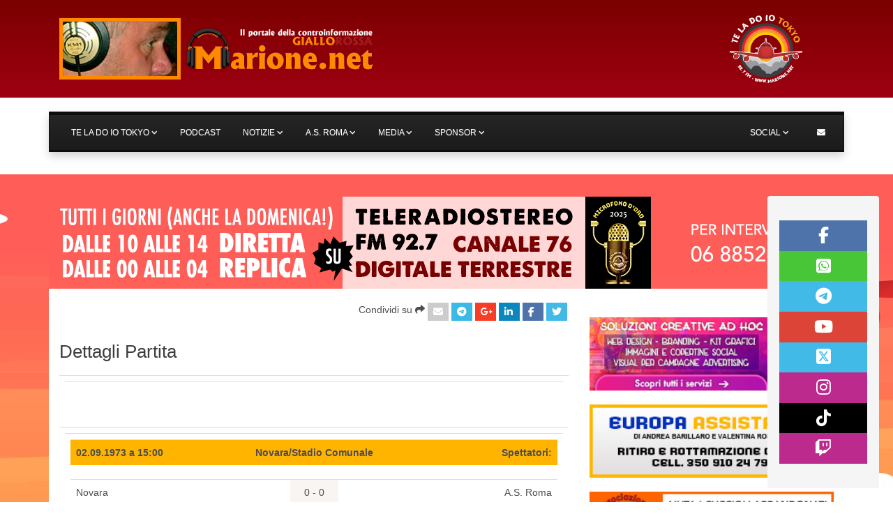

--- FILE ---
content_type: text/html; charset=iso-8859-1
request_url: https://www.marione.net/asroma-campionati.php?cat_asroma=asrpartita&id=1357
body_size: 9569
content:












<!doctype html>
<html lang="it" prefix="og: https://ogp.me/ns#">
	<head>
    	<meta charset="windows-1252">
	
	<meta name="robots" content="INDEX,FOLLOW" />
		
	<meta http-equiv="Pragma" content="no-cache" />

	<!-- Mobile Meta -->
	<meta name="viewport" content="width=device-width, minimum-scale=1.0, maximum-scale=1.0, initial-scale=1.0, user-scalable=no" />

	<title>Roma - Scheda partita - Marione.net</title>

	<meta name="title" content="Roma - Scheda partita - Marione.net">
	<meta name="description" content="">
	<meta name="keywords" content="calendario, partite, campionato, risultati, coppa, coppa uefa, champions league, coppa italia, calcio, as roma, roma, a.s. roma, serie a, serie a tim, archivio, a.s. roma, as roma, roma, te la do io tokyo, mario, marione, radio, mario corsi, radio romane, trasmissioni, radiofoniche, romanisti, calcio, gol, goals, conduttore, notizie, derby, giallorossi, cartoline, foto, downloads, video, totti, informazione, controinformazione, tifo, romanista, tifosi, tim cup, coppa italia, coppa uefa, champions league, europa league, campionato,Mario Corsi,Te la do io Tokyo,TeleRadioStereo,92.7,as roma">
	<link rel="image_src" href="https://www.marione.net/immagini/img-marione-net-800x600.jpg">

	<!-- ogp + facebook -->
	<meta property="og:title" content="Roma - Scheda partita - Marione.net">
	<meta property="og:type" content="website">
	<meta property="og:website" content="marione">
	<meta property="og:url" content="https://www.marione.net/asroma-campionati.php?cat_asroma=asrpartita&amp;id=1357">
	<meta property="og:site_name" content="Marione.net - La ControInformazione GialloRossa (A.S. Roma, Roma e dintorni) - Sito ufficiale di Mario Corsi e della trasmissione Te la do io Tokyo">
	<meta property="og:description" content="">
	<meta property="og:image" content="https://www.marione.net/immagini/img-marione-net-800x600.jpg">
		<meta property="og:image:url" content="https://www.marione.net/immagini/img-marione-net-800x600.jpg">
		<meta property="og:image:alt" content="www.marione.net">
		<meta property="og:image:type" content="image/jpeg">
    <meta property="og:image:width" content="600">
    <meta property="og:image:height" content="400">
	
	<!-- twitter -->
	<meta name="twitter:card" content="summary_large_image">
	<meta name="twitter:site" content="@teladoiotokyo">
	<meta name="twitter:title" content="Roma - Scheda partita - Marione.net">
	<meta name="twitter:description" content="">
	<meta name="twitter:image" content="https://www.marione.net/immagini/img-marione-net-800x600.jpg">
	<meta name="twitter:url" content="https://www.marione.net">

	<!-- g+ -->
	<!-- link href="https://plus.google.com/+TeladoioTokyo" rel="publisher" -->

	<!-- icone -->
	<link rel="apple-touch-icon" sizes="57x57" href="https://www.marione.net/immagini/apple-touch-icon-57.png">
	<link rel="apple-touch-icon" sizes="114x114" href="https://www.marione.net/immagini/apple-touch-icon-114.png">
	<link rel="apple-touch-icon" sizes="120x120" href="https://www.marione.net/immagini/apple-touch-icon-120.png">
	<link rel="apple-touch-icon-precomposed" href="https://www.marione.net/immagini/apple-touch-icon.png">
	<link rel="icon" href="https://www.marione.net/immagini/favicon.ico">
	<link rel="shortcut icon" href="https://www.marione.net/immagini/favicon.ico">

	<!-- link rel -->
	<link rel="canonical" href="https://www.marione.net">
	<link rel="alternate" title="Marione RSS" href="https://www.marione.net/rss/rss.php" type="application/rss+xml">

		<!-- Bootstramp -->
	<!-- link rel="stylesheet" type="text/css" href="http://maxcdn.bootstrapcdn.com/bootstrap/3.3.0/css/bootstrap.min.css"-->
	<link rel="stylesheet" type="text/css" href="https://www.marione.net/css/bootstrap.min.css" id="bootstrap-css">
	<link rel="stylesheet" href="https://www.marione.net/css/bootstrap-theme.min.css" id="bootstrap-theme-css">
	
	<!-- MegaMenu (richiede bootstramp 3 e jquery) -->
	<link rel="stylesheet" type="text/css" href="https://www.marione.net/css/megamenu.css">
	<!-- Web Fonts -->
	<link rel="stylesheet" type="text/css" href="https://fonts.googleapis.com/css?family=Open+Sans:300,400,600,700">
	<!-- COMPATIBILITA' FONTAWESOME 4 > 6 -->
    <!-- Aggiungo file base fontawesome -->
    <link href="/ASSETS/fontawesome_6/css/fontawesome.css" rel="stylesheet">
    <!-- Aggiungo file necessari per stili Solid e Brands -->
    <link href="/ASSETS/fontawesome_6/css/solid.css" rel="stylesheet">
    <link href="/ASSETS/fontawesome_6/css/brands.css" rel="stylesheet">
    <!-- supporta referenze e sintassi icone v4 per i Web Fonts -->
    <link href="/ASSETS/fontawesome_6/css/v4-shims.css" rel="stylesheet" />
	<!-- // fine COMPATIBILITA' FONTAWESOME 4 > 6 -->
	<!-- link rel="stylesheet" type="text/css" href="https://cdnjs.cloudflare.com/ajax/libs/font-awesome/4.7.0/css/font-awesome.css" -->
	<!-- link rel="stylesheet" type="text/css" href="https://www.marione.net/css/font-awesome.min.css" -->
	<!-- MegaMenu Fine -->
	
	<link rel="stylesheet" type="text/css" href="https://www.marione.net/mario-stile.css" />
	
	<!--  SCRIPT PER LA GALLERY FOTO NEWS //-->
	<link rel="stylesheet" type="text/css" href="https://www.marione.net/css/shadowbox.css" />
	<script type="text/javascript" src="https://www.marione.net/js/shadowbox.js"></script>
	<script type="text/javascript">
	Shadowbox.init();
	</script>
	<!--  SCRIPT PER LA GALLERY FOTO NEWS //-->
	
	<script type="text/JavaScript">
	<!-- // APRI POP
	function openNewWindow(URLtoOpen, windowName, windowFeatures) { newWindow=window.open(URLtoOpen, windowName, windowFeatures); }
	//-->
	</script>
	
	<style type="text/css">
	
		
		div#skin{background:url(ba_skin_1920.jpg) no-repeat fixed; background-position:top center; background-position-y: 250px; width:100%; margin:0px; height:100%; padding:0px; padding-top:32px;  z-index:0; position:relative; margin-bottom:0px; padding-bottom:0px; margin-top:0px;}
		a#skinClick{width:100%; height:100%; position:absolute; z-index:0; top:0px;}
			</style>
	
	<script src="https://www.marione.net/js/modernizr-2.8.3-respond-1.4.2.min.js"></script>	
	</head>
	
<body>

<!-- VERSIONE NORMALE -->

<div class="navbar-fixed-top">

	<header id="navbar">
		<div class="header-body">
			<div class="header-container container-fluid">

					
				<div class="row margin-bottom sfumaRosso" id="headerLogo">
				
				<div class="container padding-top-bot">
				
				<div class="col-xs-10 col-sm-10 col-md-10">	
				<a href="https://www.marione.net/index.php" title="Te la do io Tokyo - Roma - FM 92.7 - Marione.net">
				<img src="https://www.marione.net/immagini/logo-marione-as-roma.png" alt="A.S. Roma - Marione.net - La ControInformazione GialloRossa - Te la do io Tokyo" class="img-responsive" /></a>
				</div>
				<div class="col-xs-2 col-sm-2 col-md-2">
				<a href="https://www.marione.net/index.php" title="Te la do io Tokyo - Roma - FM 92.7 - Marione.net">
				<img src="https://www.marione.net/immagini/logo-te-la-do-io-tokyo.png" alt="Te la do io Tokyo - Roma - FM 92.7 - Marione.net" class="img-responsive" /></a>
				</div>
				
				</div><!-- // container -->
				
				
				</div><!-- /.row headerLogo -->

				<div class="row margin-bottom">

                    <div id="megamenu" class="header-container container container-fluid">
                    
				  <nav class="navbar" color="primary" animation="yes" transparent="no" icons="no" sticky-top="no">
					<div class="container-fluid">
					  <div class="navbar-header">
						<div class="hamburger" hamburger="1" data-toggle="collapse" data-target=".collapse">
								  <div class="hamburger-box">
									<div class="hamburger-inner"></div>
								  </div>
						</div>
												</div>
						<div class="collapse navbar-collapse">
						<ul class="nav navbar-nav navbar-left">
							
							<!-- li class="active" --><!-- /.active -->
							 <li class="dropdown">
										<a class="dropdown-toggle" href="#" title="Te la do io Tokyo">Te la do io Tokyo </a>
										<ul class="dropdown-menu">
<li><a href="https://www.marione.net/pag.php?Pag=6" title="Te la do io Tokyo: La trasmissione">
La trasmissione</a></li>
<li><a href="https://www.marione.net/pag.php?Pag=62" title="Te la do io Tokyo: il Team">
il Team</a></li>
<li><a href="https://www.marione.net/pag.php?Pag=61" title="Te la do io Tokyo: Diretta">
Diretta</a></li>
<li><a href="https://www.marione.net/pag.php?Pag=4" title="Te la do io Tokyo: Differita">
Differita</a></li>


											<li class="dropdown-submenu">
											<a href="#" title="Speciali e Solidarietà">Inchieste, speciali e solidarietà </a>
												<ul class="dropdown-menu">

												<li><a href="https://www.marione.net/inchieste.php" title="Le Inchieste di Te la do io Tokyo">Inchieste</a></li>
												<li><a href="https://www.marione.net/speciali.php" title="Gli Speciali di Marione.net">Gli speciali</a></li>

<!-- 
<ul>
<li><a href="https://www.marione.net/pag.php?Pag=32" title="Speciali: il derBy">il derBy</a></li>
<li><a href="https://www.marione.net/pag.php?Pag=31" title="Speciali: Au revoir Candela">Au revoir Candela</a></li>
<li><a href="https://www.marione.net/pag.php?Pag=28" title="Speciali: Onna">Onna</a></li>
</ul>
-->

												</ul>
												<!-- /.dropdown-submenu -->
											</li>
											<!-- /.dropdown-submenu -->


											<li><a href="#">In radio tutti i giorni dalle 10 alle 14 &nbsp;
											<i class="fa fa fa-volume-up" aria-hidden="true"></i>
											<em class="subtitle">
											TeleRadioStereo - Roma FM 92.7 </em></a>
											</li>
										</ul>
										<!-- /.dropdown-menu -->
									</li>
									<!-- /.dropdown Te la do io Tokyo -->

									<li>
										<a href="archivio-podcast.php" title="Archivio puntate e Podcast di Te la do io Tokyo">Podcast</a>
									</li>
									<!-- /.dropdown PODCAST -->

									
									<li class="dropdown">
										<a class="dropdown-toggle" href="#" title="Notizie sulla Roma">Notizie </a>
										<ul class="dropdown-menu">
<li><a href="https://www.marione.net/notizie.php?CatNot=2" title="Notizie A.S. Roma">
A.S. Roma</a></li>
<li><a href="https://www.marione.net/notizie.php?CatNot=8" title="Notizie On Air">
On Air</a></li>
<li><a href="https://www.marione.net/notizie.php?CatNot=7" title="Notizie Altre News">
Altre News</a></li>
<li><a href="https://www.marione.net/rassegna-stampa.php" title="Rassegna stampa su Roma e la A.S.Roma">Rassegna Stampa</a></li>
<li><a href="https://www.marione.net/notizie-ricerca.php" title="Ricerca delle ultime notizie sulla Roma">Ricerca</a></li>
										</ul>
										<!-- /.dropdown-menu -->
									</li>
									<!-- /.dropdown Notizie -->


									<li class="dropdown">
										<a class="dropdown-toggle" href="#" title="A.S. Roma: calendario, rosa, stats">A.S. Roma </a>
										<ul class="dropdown-menu">
<li><a href="https://www.marione.net/asroma-campionati.php?cat_asroma=asrpartite" title="Calendario Partite della Roma">Partite</a></li>
<li><a href="https://www.marione.net/asroma-campionati.php?cat_asroma=asrgiocatori" title="Giocatori della Roma">Giocatori</a></li>
<li><a href="https://www.marione.net/asroma-campionati.php?cat_asroma=asrrecord" title="Record e statistiche della Roma">Record</a></li>
<li><a href="https://www.marione.net/asroma-campionati.php?cat_asroma=asrtrasferte" title="Trasferte ed Avversari della Roma">Trasferte</a></li>
<li><a href="https://www.marione.net/asroma-classifiche.php?cat_asroma_classifiche=asrclassifica" title="Classifica e Risulati della Roma">Classifica</a></li>
<li><a href="https://www.marione.net/asroma-classifiche.php?cat_asroma_classifiche=asrcl_scontridiretti" title="Statistiche della Roma negli Scontri diretti">Scontri diretti</a></li>
<li><a href="https://www.marione.net/asroma-classifiche.php?cat_asroma_classifiche=asrcl_stastagione" title="Statistiche della Roma per stagione">Statistiche</a></li>
<!-- li><a href="https://www.marione.net/asroma-campionati.php?cat_asroma=asrricerca" title="Cerca un giocatore della Roma o un avversario">Ricerca</a></li -->
<li><a href="https://www.marione.net/cori.php" title="I cori della Curva Sud">I Cori della Sud</a></li>
										</ul>
										<!-- /.dropdown-menu -->
									</li>
									<!-- /.dropdown A.S. Roma -->


									<li class="dropdown">
										<a class="dropdown-toggle" href="#" title="Media, giochi e downloads">Media </a>
										<ul class="dropdown-menu">

											<li class="dropdown-submenu">
											<a href="#">Video</a>
												<ul class="dropdown-menu">
		<li><a href="https://www.marione.net/video.php?CatVid=2" title="A.S. Roma">A.S. Roma</a></li>
		<li><a href="https://www.marione.net/video.php?CatVid=4" title="Te la do io Tokyo">Te la do io Tokyo</a></li>
		<li><a href="https://www.marione.net/video.php?CatVid=3" title="Varie">Varie</a></li>
													</ul>
												<!-- /.dropdown-menu -->
											</li>
											<!-- /.dropdown-submenu video -->
	
											<li><a href="https://www.marione.net/downloads.php" title="Audio, interviste, suonerie, sfondi, ecc ">Downloads</a></li>
											<li><a href="https://www.marione.net/sondaggi.php" title="I Sondaggi di Te la do io Tokyo">Sondaggi</a></li>
											<li><a href="https://www.marione.net/cartoline.php" title="Le cartoline di Marione.net">Cartoline</a></li>
											<li><a href="https://www.marione.net/giochi.php" title="I Giochi 4 Fun">Giochi</a></li>


										</ul>
										<!-- /.dropdown-menu -->
									</li>
									<!-- /.dropdown Media -->

									<li class="dropdown">
										<a class="dropdown-toggle" href="#" title="Gli sponsor di Te la do io Tokyo">Sponsor </a>
										<ul class="dropdown-menu">
											<li><a href="pag-teladoiotokyo-sponsor.php" title="Tutti gli sponsor di Te la do io Tokyo">I nostri sponsor </a></li>
											<li><a href="pag.php?Pag=39" title="Scopri come diventare sponsor di Te la do io Tokyo">Come diventare sponsor </a></li>
										</ul>
									</li>
									<!-- /.dropdown Sponsor -->

						</ul>
						<!-- /.nav navbar-nav navbar-left -->

						
						<ul class="nav navbar-nav navbar-right">

									<li class="dropdown">
										<a class="dropdown-toggle" href="#" title="Profili social e forum">Social </a>
										<ul class="dropdown-menu">

											<li><a href="https://www.facebook.com/TeLaDoIoTokyo" title="Facebook - Te la do io Tokyo" target="_blank">
											Facebook <i class="icon fa fa-facebook hidden-xs" aria-hidden="true"></i></a></li>
											<li><a href="https://whatsapp.com/channel/0029VaJmLMWGU3BC5NZrNG3t" title="Whatsapp - Te la do io Tokyo" target="_blank">
											Whatsapp <i class="icon fa-brands fa-square-whatsapp hidden-xs" aria-hidden="true"></i></a></li>
											<li><a href="https://t.me/teladoiotokyo" title="Telegram - Te la do io Tokyo" target="_blank">
											Telegram <i class="icon fa fa-telegram hidden-xs" aria-hidden="true"></i>	</a></li>
											<li><a href="https://www.youtube.com/c/TeladoioTokyo" title="Youtube - Te la do io Tokyo" target="_blank">
											Youtube <i class="icon fa fa-youtube hidden-xs" aria-hidden="true"></i></a></li>
											<li><a href="https://www.twitter.com/teladoiotokyo" title="Twitter - Te la do io Tokyo" target="_blank">
											Twitter <i class="icon fa-brands fa-square-x-twitter hidden-xs" aria-hidden="true"></i>	</a></li>
											<li><a href="https://www.instagram.com/teladoiotokyo/" title="Instagram - Te la do io Tokyo" target="_blank">
											Instagram <i class="icon fa fa-instagram hidden-xs" aria-hidden="true"></i>	</a></li>
											<li><a href="https://www.tiktok.com/@teladoiotokyoofficial" title="TikTok - Te la do io Tokyo" target="_blank">
											TikTok <i class="icon fa-brands fa-tiktok hidden-xs" aria-hidden="true"></i></a></li>
											<li><a href="https://www.twitch.tv/teladoiotokyo" title="Twitch - Te la do io Tokyo" target="_blank">
											Twitch <i class="icon fa fa-twitch hidden-xs" aria-hidden="true"></i>	</a></li>
											<li><a href="https://open.spotify.com/user/vp0ysrl7qh8oe1skjli86b33x" title="Spotify - Te la do io Tokyo" target="_blank">
											Spotify <i class="icon fa fa-spotify hidden-xs" aria-hidden="true"></i>	</a></li>
											
											
											<!-- li><a href="https://plus.google.com/+TeladoioTokyo" title="Google+ - Te la do io Tokyo" target="_blank">
											Google+ <i class="icon fa fa-google-plus hidden-xs" aria-hidden="true"></i>	</a></li -->


											<!-- li><a target="_blank" href="skype:teladoiotokyo?add">Aggiungici ai tuoi contatti Skype</a></li -->
											<li><a href="https://forum.marione.net" title="Il forum di Marione" target="_blank">
											Forum <i class="icon fa fa-group hidden-xs" aria-hidden="true"></i></a></li>
											<li><a href="https://www.marione.net/rss/rss.php"  title="Rss - Te la do io Tokyo" target="_blank">
											Rss <i class="icon fa fa-rss-square hidden-xs" aria-hidden="true"></i></a></li>
											<li><a href="https://www.marione.net/rss/podcast.php" title="Rss Podcast - Te la do io Tokyo" target="_blank">
											Rss Podcast <i class="icon fa fa-podcast hidden-xs" aria-hidden="true"></i></a></li>
											
											<li><!-- a href="https://itunes.apple.com/it/app/te-la-do-io-tokyo-marione.net/id497974827" title="Applicazione per dispositivi Apple di Te la do io Tokyo" target="_blank" -->
												<a href="https://apps.apple.com/it/app/te-la-do-io-tokyo-2-0/id6746657658" title="Applicazione per dispositivi Apple di Te la do io Tokyo" target="_blank">
											<i class="fa fa-mobile hidden-xs" aria-hidden="true"></i> App iPhone 
											<i class="icon fa fa-apple hidden-xs" aria-hidden="true"></i>
											</a></li>
											
											<li><a href="https://play.google.com/store/apps/details?id=com.rv.teladoiotokyo" title="Applicazione per dispositivi Android di Te la do io Tokyo" target="_blank">
											<i class="fa fa-mobile hidden-xs" aria-hidden="true"></i> App Android 
											<i class="icon fa fa-android hidden-xs" aria-hidden="true"></i>
											</a></li>
											
											
											
										</ul>
										<!-- /.dropdown-menu -->
									</li>
									<!-- /.dropdown Social -->

								
									<li class="dropdown dropdown-menu-half hidden-arrow">
										<a class="dropdown-toggle" href="#">
											<span class="hidden-sm hidden-md hidden-lg">Contatti </span>
											<i class="fa fa-envelope hidden-xs" aria-hidden="true"></i></a>
										<ul class="dropdown-menu">
											<li>
												<div class="dropdown-menu-content">
<p class="rosso"><strong>Per intervenire in diretta durante la trasmissione Te la do io Tokyo</strong><br />
TEL 06 88521814<br />
E-MAIL diretta@marione.net
</p>
<p>
<strong>Per diventare sponsor della trasmissione e per la pubblicità su questo sito Telefona esclusivamente a PATRIZIA CELL. 333/4840854 oppure scrivi a pat.nov@marione.net</strong>
</p>
												</div>
												<!-- /.dropdown-menu-content -->
											</li>
										</ul>
										<!-- /.dropdown-menu -->
									</li>
						  <!-- /.dropdown dropdown-menu-full hidden-arrow -->
						</ul>
						<!-- /.nav navbar-nav navbar-right -->
					  </div>
					  <!-- /.collapse navbar-collapse -->
					</div>
					<!-- /.container(-fluid) -->
				  </nav>                    </div><!-- // menu id="megamenu" -->

				</div>	<!-- /.row -->
				
			</div> <!-- /.header-container .container(-fluid) -->
		</div><!-- /.header-body -->
	</header><!-- /#navbar -->
	
</div><!-- /.navbar-fixed-top -->

<div id="skin"><div align="center"><img src="ba_1140x132.png" alt="Dal 22 Gennaio Te la do io Tokyo sui 92.700 di Tele Radio Stereo" class="img-responsive"></div>
<div class="container">




<section class="sezione" id="contenuti_2colContenuti">
<div class="container-fluid">
	<div class="row margin-bottom sfondoBianco" id="testi">
		<div class="col-md-8" id="timeline">
<div class="padding-top-bot condividi">
	<ul>

		<li><a href="https://twitter.com/share?url=https://www.marione.net:443/asroma-campionati.php?cat_asroma=asrpartita&id=1357" target="_blank" class="share-twitter" title="Condividi su Twitter"><i class="fa fa-twitter"></i></a></li>
		<li><a href="https://www.facebook.com/sharer.php?u=https://www.marione.net:443/asroma-campionati.php?cat_asroma=asrpartita&id=1357" target="_blank" class="share-facebook" title="Condividi su Facebook"><i class="fa fa-facebook"></i></a></li>
		<li><a href="https://www.linkedin.com/shareArticle?url=https://www.marione.net:443/asroma-campionati.php?cat_asroma=asrpartita&id=1357" target="_blank" class="share-linkedin" title="Condividi su Linkedin"><i class="fa fa-linkedin"></i></a></li>
		<li><a href="https://plus.google.com/share?url=https://www.marione.net:443/asroma-campionati.php?cat_asroma=asrpartita&id=1357" target="_blank" class="share-google-plus" title="Condividi su Google+"><i class="fa fa-google-plus"></i></a></li>
		<li><a href="tg://msg_url?url=https://www.marione.net:443/asroma-campionati.php?cat_asroma=asrpartita&id=1357&text=Roma - Scheda partita - Marione.net" target="_blank" class="share-telegram" title="Condividi su Telegram"><i class="fa fa-telegram"></i></a></li>
				
		<!-- li><a href="https://digg.com/submit?url=https://www.marione.net:443/asroma-campionati.php?cat_asroma=asrpartita&id=1357" target="_blank" class="share-digg" title="Condividi su Digg"><i class="fa fa-digg"></i></a></li -->
		<li><a href="javascript:openNewWindow('pop-inviapag.php?loc=https://www.marione.net:443/asroma-campionati.php?cat_asroma=asrpartita&id=1357','_blank','height=400,width=630,toolbar=no,scrollbars=yes');" class="share-email" title="Condividi via Email"><i class="fa fa-envelope"></i></a></li>
		
		<li>Condividi su <i class="fa fa-share"></i> </li>

	</ul>

<div class="clearfix"></div>
</div>



<h1>Dettagli Partita</h1>

<!-- Form di scelta campionato -->
<form method="post" action="prog-asroma/campionati/change.php">


<table align="center" width="100%" cellspacing="0" cellpadding="0" border="0" bgcolor="#ffffff" class="table">
<tr>
<td>
<table width="100%" cellspacing="1" cellpadding="5" border="0" class="table">
<tr>
<td bgcolor="#ffffff" align="center" class="text-center">

</td>
</tr>
</table>
</td>
</tr>
</table>

<!-- Tabella Contenuto Campionati -->
<table align="center" width="100%" cellspacing="0" cellpadding="0" border="0" bgcolor="#ffffff" class="table">
<tr>
<td>
<table width="100%" cellspacing="1" cellpadding="5" border="0" class="table">
<tr>
<td bgcolor="#ffffff" align="center" class="text-center">

<!-- Tähän soluun ottelutapahtumat-->


<!-- tabella dettagli -->

<table width="100%" cellspacing="1" cellpadding="2" border="0" class="table">
<tr bgcolor="#FFB400">
<td align="left" valign="middle" width="33%">
<strong>02.09.1973 a 15:00</strong>
</td>
<td align="center" class="text-center" valign="middle" width="34%">
<strong>Novara/Stadio Comunale</strong>
</td>
<td align="right" class="text-right" valign="middle" width="33%">
<strong>Spettatori:</strong> </td>
</tr>
</table>


<table width="100%" align="center" cellspacing="2" cellpadding="2" border="0" class="table">

<tr>
	<td align="left" valign="middle" width="45%">
	<font class="bigname">Novara</font>	</td>

	<td align="center" class="text-center" valign="middle" width="10%" bgcolor="#f8f5f2">
	<font class="bigname">
	0 - 0	</font>
	</td>

	 <td align="right" class="text-right" valign="middle" width="45%">
	<font class="bigname">A.S. Roma</font>	</td>
</tr>

</table>

<table width="100%" cellspacing="1" cellpadding="2" border="0" class="table">
<tr bgcolor="#FFB400">
<td align="left" valign="middle" width="50%">
<strong>Arbitro:</strong> Barbaresco di Cormons</td>

 <td align="right" class="text-right" valign="middle" width="50%">
Coppa Italia-partita</td>
</tr>
</table>
<br>

<table width="100%" cellspacing="1" cellpadding="2" border="0" class="table">
<tr align="left" bgcolor="#FFB400">
<td>
<strong>Marcatori</strong>
</td>
</tr>
</table>

<table width="100%" cellspacing="1" cellpadding="2" border="0" class="table">
<tr bgcolor="#ffffff">
<td align="left" valign="top" width="50%">
Nessuno</td>

 <td align="right" class="text-right" valign="top" width="50%">
Nessuno.</td>
</tr>
</table>

<table width="100%" cellspacing="1" cellpadding="2" border="0" class="table">
<tr align="left" bgcolor="#FFB400">
<td align="left" valign="middle">
<strong>Formazione</strong>
</td>
</tr>
</table>

<table width="100%" cellspacing="1" cellpadding="2" border="0" class="table">
<tr bgcolor="#ffffff">
<td align="left" valign="top" width="50%">
Pinotti<br>Veschetti<br>Riva<br>Mariano<br>Vivian<br>Udovicich<br>Depetrini<br>Gavinelli<br>Carrera<br>Nastasio<br>Giannini<br>Enzo</td>

 <td align="right" class="text-right" valign="top" width="50%">
<a href="asroma-campionati.php?cat_asroma=asrgiocatore&amp;id=321">Alberto Ginulfi</a><br>
<a href="asroma-campionati.php?cat_asroma=asrgiocatore&amp;id=267">Sergio Santarini</a><br>
<a href="asroma-campionati.php?cat_asroma=asrgiocatore&amp;id=309">Alberto Batistoni</a><br>
<a href="asroma-campionati.php?cat_asroma=asrgiocatore&amp;id=314">Giorgio Morini</a><br>
<a href="asroma-campionati.php?cat_asroma=asrgiocatore&amp;id=325">Giovanni Bertini</a><br>
<a href="asroma-campionati.php?cat_asroma=asrgiocatore&amp;id=258">Franco Peccenini</a><br>
<a href="asroma-campionati.php?cat_asroma=asrgiocatore&amp;id=253">Francesco Rocca</a><br>
<a href="asroma-campionati.php?cat_asroma=asrgiocatore&amp;id=326">Renato Cappellini</a><br>
<a href="asroma-campionati.php?cat_asroma=asrgiocatore&amp;id=234">Agostino Di Bartolomei</a><br>
<a href="asroma-campionati.php?cat_asroma=asrgiocatore&amp;id=327">Angelo Domenghini</a><br>
<a href="asroma-campionati.php?cat_asroma=asrgiocatore&amp;id=302">Pierino Prati</a><br>
</td>
</tr>
</table>

<table width="100%" cellspacing="1" cellpadding="2" border="0" class="table">
<tr align="left" bgcolor="#FFB400">
<td align="left" valign="middle">
<strong>Panchina</strong>
</td>
</tr>
</table>

<table width="100%" cellspacing="1" cellpadding="2" border="0" class="table">
<tr bgcolor="#ffffff">
<td align="left" valign="top" width="50%">
Marchetti<br>Navarrini</td>

 <td align="right" class="text-right" valign="top" width="50%">
<a href="asroma-campionati.php?cat_asroma=asrgiocatore&amp;id=330">Franco Selvaggi</a><br>
<a href="asroma-campionati.php?cat_asroma=asrgiocatore&amp;id=312">Valerio Spadoni</a><br>
</td>
</tr>
</table>

<table width="100%" cellspacing="1" cellpadding="2" border="0" class="table">
<tr align="left" bgcolor="#FFB400">
<td align="left" valign="middle">
<strong>Sostituzioni</strong>
</td>
</tr>
</table>

<table width="100%" cellspacing="1" cellpadding="2" border="0" class="table">
<tr bgcolor="#ffffff">
<td align="left" valign="top" width="50%">
Marchetti -> Gavinelli (59)<br>Navarrini -> Carrera (70)</td>

 <td align="right" class="text-right" valign="top" width="50%">
<a href="asroma-campionati.php?cat_asroma=asrgiocatore&amp;id=312">Valerio Spadoni</a> -> <a href="asroma-campionati.php?cat_asroma=asrgiocatore&amp;id=253">Francesco Rocca</a> (46)<br>
<a href="asroma-campionati.php?cat_asroma=asrgiocatore&amp;id=330">Franco Selvaggi</a> -> <a href="asroma-campionati.php?cat_asroma=asrgiocatore&amp;id=234">Agostino Di Bartolomei</a> (76)<br>
</td>
</tr>
</table>

<table width="100%" cellspacing="1" cellpadding="2" border="0" class="table">
<tr align="left" bgcolor="#FFB400">
<td align="left" valign="middle">
<strong>Ammonizioni</strong>
</td>
</tr>
</table>

<table width="100%" cellspacing="1" cellpadding="2" border="0" class="table">
<tr bgcolor="#ffffff">
<td align="left" valign="top" width="50%">
Nessuno</td>

 <td align="right" class="text-right" valign="top" width="50%">
Nessuno.</td>
</tr>
</table>

<table width="100%" cellspacing="1" cellpadding="2" border="0" class="table">
<tr align="left" bgcolor="#FFB400">
<td align="left" valign="middle">
<strong>Espulsioni</strong>
</td>
</tr>
</table>

<table width="100%" cellspacing="1" cellpadding="2" border="0" class="table">
<tr bgcolor="#ffffff">
<td align="left" valign="top" width="50%">
Nessuno</td>

 <td align="right" class="text-right" valign="top" width="50%">
Nessuno.</td>
</tr>
</table>




</td>
</tr>
</table>
</td>
</tr>
</table>


</form>




		</div><!-- /.col-md-8 --><!-- /.timeline" -->
		<div class="col-md-4" id="colonnaDestra">


			<div class="row margin-top-bot">
				<div class="col-md-12">
				
<div class="row">
	<div class="margin-bottom col-xs-12 col-sm-6 col-md-12">
	</div>
</div>

<div class="row">

 

<div class="margin-bottom col-xs-12 col-sm-6 col-md-12">

<a href="https://www.marione.net/prog-sponsor-20/www/delivery/ck.php?oaparams=2__bannerid=188__zoneid=2__cb=404b344ac8__oadest=https%3A%2F%2Fwww.romavirtuale.com%2F" target="_blank"><img src="https://www.marione.net/prog-sponsor-20/www/images/18d5219868558b2ade4c51ed4f0d3a39.jpg" alt="Web Agency Roma Virtuale - Soluzioni creative su misura - Web Design - UX/UI - Branding - Kit Grafici - Immagini e Copertine Social - Visual per Campagne Advertising" title="Web Agency Roma Virtuale - Soluzioni creative su misura - Web Design - UX/UI - Branding - Kit Grafici - Immagini e Copertine Social - Visual per Campagne Advertising" class="img-responsive" style="width: 100%"></a><div id="beacon_404b344ac8" style="position: absolute; left: 0px; top: 0px; visibility: hidden;"><img src="https://www.marione.net/prog-sponsor-20/www/delivery/lg.php?bannerid=188&amp;campaignid=4&amp;zoneid=2&amp;cb=404b344ac8" alt="" style="width: 100%" class="img-responsive"></div>
</div>

<div class="margin-bottom col-xs-12 col-sm-6 col-md-12">

<img src="https://www.marione.net/prog-sponsor-20/www/images/298de033e036411afe33c2dac04053e4.jpg" alt="" title="" class="img-responsive" style="width: 100%"><div id="beacon_39e10495f8" style="position: absolute; left: 0px; top: 0px; visibility: hidden;"><img src="https://www.marione.net/prog-sponsor-20/www/delivery/lg.php?bannerid=154&amp;campaignid=1&amp;zoneid=1&amp;cb=39e10495f8" alt="" style="width: 100%" class="img-responsive"></div>
</div>
 
<div class="margin-bottom col-xs-12 col-sm-6 col-md-12">

<a href="https://www.marione.net/prog-sponsor-20/www/delivery/ck.php?oaparams=2__bannerid=123__zoneid=8__cb=d009a2f799__oadest=https%3A%2F%2Fwww.marione.net%2Fpag.php%3FPag%3D71" target="_blank"><img src="https://www.marione.net/prog-sponsor-20/www/images/039731584cd12a79d051d042522f99a6.jpg" alt="5x1000 all'Associazione Scodinzolo Onlus - Codice Fiscale 97737450581" title="5x1000 all'Associazione Scodinzolo Onlus - Codice Fiscale 97737450581" class="img-responsive" style="width: 100%"></a><div id="beacon_d009a2f799" style="position: absolute; left: 0px; top: 0px; visibility: hidden;"><img src="https://www.marione.net/prog-sponsor-20/www/delivery/lg.php?bannerid=123&amp;campaignid=7&amp;zoneid=8&amp;cb=d009a2f799" alt="" style="width: 100%" class="img-responsive"></div>
</div>


<div class="margin-bottom col-xs-12 col-sm-6 col-md-12">

<a href="https://www.marione.net/prog-sponsor-20/www/delivery/ck.php?oaparams=2__bannerid=119__zoneid=9__cb=75cbbf9933__oadest=https%3A%2F%2Fwww.marione.net%2Fpag.php%3FPag%3D39" target="_blank"><img src="https://www.marione.net/prog-sponsor-20/www/images/82c7dbdbce0cdcde57c16b345daffd0e.jpg" alt="Pubblicit&Atilde;&nbsp; su Te la do io Tokyo" title="Pubblicit&Atilde;&nbsp; su Te la do io Tokyo" class="img-responsive" style="width: 100%"></a><div id="beacon_75cbbf9933" style="position: absolute; left: 0px; top: 0px; visibility: hidden;"><img src="https://www.marione.net/prog-sponsor-20/www/delivery/lg.php?bannerid=119&amp;campaignid=8&amp;zoneid=9&amp;cb=75cbbf9933" alt="" style="width: 100%" class="img-responsive"></div>
</div>

</div>



<div class="row" style="text-align:center; margin:auto;">

<a href="https://www.nevercovered.it/art/23-roma-t-shirt-ecologica-crafter-unisex/" target="_blank" title="Never Covered - Magliette, tazze, cappelli, mousepad e tante idee regalo originali!">
<img src="https://www.nevercovered.it/banner_NC/ba_nevercovered_350x250_Roma23_t-shirt_uomo.jpg" alt="Never Covered - Magliette, tazze, cappelli, mousepad e tante idee regalo originali!" class="img-responsive" style="width: 100%"></a>
</div>





				</div>
			</div>

			<div class="row margin-bottom">
				<div class="col-md-12">
					
			
		<div class="padding-top">
	<div class="embed-responsive embed-responsive-16by9">	<iframe class="embed-responsive-item" src="https://www.youtube.com/embed/dQDqp0Qk8fU?rel=0" frameborder="0" allowfullscreen></iframe>
	</div>
	</div>
	
		
            



	<div class="container-fluid padding-top-bot">
	<strong>ULTIMI VIDEO</strong>
			<div class="row rigaAlterna2">
			<div class="col-xs-8">
			<h6>(28/01/2026) <a href="vid.php?Vid=1330" title="Video: AS Roma: Obiettivi stagionali? E voi dove mettereste la firma? Le scelte di Mario Corsi">
			AS Roma: Obiettivi stagionali? E voi dove mettereste la firma? Le scelte di Mario Corsi</a></h6>
			</div>
							<div class="col-xs-4">
				<a href="vid.php?Vid=1330" title="Video: AS Roma: Obiettivi stagionali? E voi dove mettereste la firma? Le scelte di Mario Corsi">
				<img src="https://www.marione.net/uploads/video/obiettivi-stagionali-mario.jpg" class="img-responsive" alt="AS Roma: Obiettivi stagionali? E voi dove mettereste la firma? Le scelte di Mario Corsi"></a>
				</div>
					</div><!-- // class="row  -->

			<div class="row rigaAlterna1">
			<div class="col-xs-8">
			<h6>(26/01/2026) <a href="vid.php?Vid=1329" title="Video: Roma - Milan 1-1: il commento di Mario Corsi | La Roma gioca da grande, ma con le grandi non vince">
			Roma - Milan 1-1: il commento di Mario Corsi | La Roma gioca da grande, ma con le grandi non vince</a></h6>
			</div>
							<div class="col-xs-4">
				<a href="vid.php?Vid=1329" title="Video: Roma - Milan 1-1: il commento di Mario Corsi | La Roma gioca da grande, ma con le grandi non vince">
				<img src="https://www.marione.net/uploads/video/roma-milan-mario.jpg" class="img-responsive" alt="Roma - Milan 1-1: il commento di Mario Corsi | La Roma gioca da grande, ma con le grandi non vince"></a>
				</div>
					</div><!-- // class="row  -->

			<div class="row rigaAlterna2">
			<div class="col-xs-8">
			<h6>(26/01/2026) <a href="vid.php?Vid=1328" title="Video: Roma - Milan 1-1: i cori e la carica di una SPETTACOLARE Curva Sud">
			Roma - Milan 1-1: i cori e la carica di una SPETTACOLARE Curva Sud</a></h6>
			</div>
							<div class="col-xs-4">
				<a href="vid.php?Vid=1328" title="Video: Roma - Milan 1-1: i cori e la carica di una SPETTACOLARE Curva Sud">
				<img src="https://www.marione.net/uploads/video/roma-milan-curva-sud.jpg" class="img-responsive" alt="Roma - Milan 1-1: i cori e la carica di una SPETTACOLARE Curva Sud"></a>
				</div>
					</div><!-- // class="row  -->

		</div><!-- // container-fluid -->

	
				</div>
			</div>
			
			<div class="row margin-bottom">
				<div class="col-md-12">
				
<!-- partite e risultati -->



<strong>PROSSIMA PARTITA DELLA ROMA</strong>

<div class="table-responsive">
<table class="table table-striped">
<tr>
	<td>
	
<strong>Europa League</strong><br>29.01.2026 a 21:00<br><a href="asroma-campionati.php?cat_asroma=asravversario&opp=147">Panathinaikos</a> - <strong>A.S. Roma</strong> 		</td>
	</tr>
</table>
</div>


<strong>ULTIMA PARTITA DELLA ROMA</strong>

<div class="table-responsive">
<table class="table table-striped">
	<tr>
		<td valign="top">
<strong>Campionato</strong><br>25.01.2026 a 20:45<br><strong>A.S. Roma</strong> - <a href="asroma-campionati.php?cat_asroma=asravversario&opp=3">Milan</a> <a href="asroma-campionati.php?cat_asroma=asrpartita&id=2742"><strong>1 - 1</strong></a><br>		</td>
	</tr>
</table>
</div>









<!-- inizio partite storiche oggi -->
<strong>OGGI NELLA STORIA DELLA ROMA</strong>
<!-- Tabella Contenuto Campionati -->
<div class="table-responsive">
<table class="table table-striped small table-condensed">


		<tr>
		<td align="left" valign="middle" bgcolor="#f0ebe5">
		
		29.01.1967 15:00
		
		
		<br />

		
		Campionato
		</td>
		<td align="left" valign="middle" bgcolor="#f0ebe5">Brescia</td>

		<td align="left" valign="middle" bgcolor="#f0ebe5">
		<strong>A.S. Roma</strong>
		</td>

		<td align="center" valign="middle" bgcolor="#f0ebe5" class="cella-risultato"> <a href="asroma-campionati.php?cat_asroma=asrpartita&amp;id=1652" title="Scheda Partita"><strong>3 - 3</strong></a></td></tr>
		<tr>
		<td align="left" valign="middle" bgcolor="#f8f5f2">
		
		29.01.1978 15:00
		
		
		<br />

		
		Campionato
		</td>
		<td align="left" valign="middle" bgcolor="#f8f5f2">Torino</td>

		<td align="left" valign="middle" bgcolor="#f8f5f2">
		<strong>A.S. Roma</strong>
		</td>

		<td align="center" valign="middle" bgcolor="#f8f5f2" class="cella-risultato"> <a href="asroma-campionati.php?cat_asroma=asrpartita&amp;id=1196" title="Scheda Partita"><strong>1 - 1</strong></a></td></tr>
		<tr>
		<td align="left" valign="middle" bgcolor="#f0ebe5">
		
		29.01.1984 15:00
		
		
		<br />

		
		Campionato
		</td>
		<td align="left" valign="middle" bgcolor="#f0ebe5">Milan</td>

		<td align="left" valign="middle" bgcolor="#f0ebe5">
		<strong>A.S. Roma</strong>
		</td>

		<td align="center" valign="middle" bgcolor="#f0ebe5" class="cella-risultato"> <a href="asroma-campionati.php?cat_asroma=asrpartita&amp;id=930" title="Scheda Partita"><strong>1 - 1</strong></a></td></tr>
		<tr>
		<td align="left" valign="middle" bgcolor="#f8f5f2">
		29.01.1986 15:00
		
		<br />

		Coppa Italia</td>

		<td align="left" valign="middle" bgcolor="#f8f5f2">
		<strong>A.S. Roma</strong>
		</td>

		<td align="left" valign="middle" bgcolor="#f8f5f2">Atalanta</td>

		<td align="center" valign="middle" bgcolor="#f8f5f2"> <a href="asroma-campionati.php?cat_asroma=asrpartita&amp;id=1033" title="Scheda Partita"><strong>2 - 0</strong></a></td></tr>
		<tr>
		<td align="left" valign="middle" bgcolor="#f0ebe5">
		
		29.01.1989 15:00
		
		
		<br />

		
		Campionato
		</td>
		<td align="left" valign="middle" bgcolor="#f0ebe5">Fiorentina</td>

		<td align="left" valign="middle" bgcolor="#f0ebe5">
		<strong>A.S. Roma</strong>
		</td>

		<td align="center" valign="middle" bgcolor="#f0ebe5" class="cella-risultato"> <a href="asroma-campionati.php?cat_asroma=asrpartita&amp;id=769" title="Scheda Partita"><strong>2 - 2</strong></a></td></tr>
		<tr>
		<td align="left" valign="middle" bgcolor="#f8f5f2">
		
		29.01.1995 15:00
		
		
		<br />

		
		Campionato
		</td>
		<td align="left" valign="middle" bgcolor="#f8f5f2">Foggia</td>

		<td align="left" valign="middle" bgcolor="#f8f5f2">
		<strong>A.S. Roma</strong>
		</td>

		<td align="center" valign="middle" bgcolor="#f8f5f2" class="cella-risultato"> <a href="asroma-campionati.php?cat_asroma=asrpartita&amp;id=435" title="Scheda Partita"><strong>0 - 1</strong></a></td></tr>
		<tr>
		<td align="left" valign="middle" bgcolor="#f0ebe5">
		29.01.2006 15:00
		
		<br />

		Campionato</td>

		<td align="left" valign="middle" bgcolor="#f0ebe5">
		<strong>A.S. Roma</strong>
		</td>

		<td align="left" valign="middle" bgcolor="#f0ebe5">Livorno</td>

		<td align="center" valign="middle" bgcolor="#f0ebe5"> <a href="asroma-campionati.php?cat_asroma=asrpartita&amp;id=701" title="Scheda Partita"><strong>3 - 0</strong></a></td></tr>
		<tr>
		<td align="left" valign="middle" bgcolor="#f8f5f2">
		29.01.2008 21:00
		
		<br />

		Coppa Italia</td>

		<td align="left" valign="middle" bgcolor="#f8f5f2">
		<strong>A.S. Roma</strong>
		</td>

		<td align="left" valign="middle" bgcolor="#f8f5f2">Sampdoria</td>

		<td align="center" valign="middle" bgcolor="#f8f5f2"> <a href="asroma-campionati.php?cat_asroma=asrpartita&amp;id=1844" title="Scheda Partita"><strong>1 - 0</strong></a></td></tr>
		<tr>
		<td align="left" valign="middle" bgcolor="#f0ebe5">
		29.01.2012 15:00
		
		<br />

		Campionato</td>

		<td align="left" valign="middle" bgcolor="#f0ebe5">
		<strong>A.S. Roma</strong>
		</td>

		<td align="left" valign="middle" bgcolor="#f0ebe5">Bologna</td>

		<td align="center" valign="middle" bgcolor="#f0ebe5"> <a href="asroma-campionati.php?cat_asroma=asrpartita&amp;id=2032" title="Scheda Partita"><strong>1 - 1</strong></a></td></tr>
		<tr>
		<td align="left" valign="middle" bgcolor="#f8f5f2">
		
		29.01.2017 15:00
		
		
		<br />

		
		Campionato
		</td>
		<td align="left" valign="middle" bgcolor="#f8f5f2">Sampdoria</td>

		<td align="left" valign="middle" bgcolor="#f8f5f2">
		<strong>A.S. Roma</strong>
		</td>

		<td align="center" valign="middle" bgcolor="#f8f5f2" class="cella-risultato"> <a href="asroma-campionati.php?cat_asroma=asrpartita&amp;id=2273" title="Scheda Partita"><strong>3 - 2</strong></a></td></tr>
		<tr>
		<td align="left" valign="middle" bgcolor="#f0ebe5">
		
		29.01.2023 20:45
		
		
		<br />

		
		Campionato
		</td>
		<td align="left" valign="middle" bgcolor="#f0ebe5">Napoli</td>

		<td align="left" valign="middle" bgcolor="#f0ebe5">
		<strong>A.S. Roma</strong>
		</td>

		<td align="center" valign="middle" bgcolor="#f0ebe5" class="cella-risultato"> <a href="asroma-campionati.php?cat_asroma=asrpartita&amp;id=2579" title="Scheda Partita"><strong>2 - 1</strong></a></td></tr>
		<tr>
		<td align="left" valign="middle" bgcolor="#f8f5f2">
		
		29.01.2024 20:45
		
		
		<br />

		
		Campionato
		</td>
		<td align="left" valign="middle" bgcolor="#f8f5f2">Salernitana</td>

		<td align="left" valign="middle" bgcolor="#f8f5f2">
		<strong>A.S. Roma</strong>
		</td>

		<td align="center" valign="middle" bgcolor="#f8f5f2" class="cella-risultato"> <a href="asroma-campionati.php?cat_asroma=asrpartita&amp;id=2636" title="Scheda Partita"><strong>1 - 2</strong></a></td></tr>
		<tr>
		<td align="left" valign="middle" bgcolor="#f0ebe5">
		
		29.01.2026 21:00
		
		
		<br />

		
		Europa League
		</td>
		<td align="left" valign="middle" bgcolor="#f0ebe5">Panathinaikos</td>

		<td align="left" valign="middle" bgcolor="#f0ebe5">
		<strong>A.S. Roma</strong>
		</td>

		<td align="center" valign="middle" bgcolor="#f0ebe5" class="cella-risultato">&nbsp;</td></tr>
</table>
</div>
<!-- fine partite storiche oggi -->


				</div>
			</div>
			
			<div class="row margin-bottom">
				<div class="col-md-12">
				

<strong>CLASSIFICA</strong>



<div class="table-responsive">
<table class="table table-striped">


	<tr>
	<td>Inter</td>
	<td>52</td>
	</tr>
	
	<tr>
	<td>Milan</td>
	<td>47</td>
	</tr>
	
	<tr>
	<td><span class="rosso"><strong>A.S. Roma</strong></span></td>
	<td><span class="rosso"><strong>43</strong></span></td>
	</tr>
	
	<tr>
	<td>Napoli</td>
	<td>43</td>
	</tr>
	
	<tr>
	<td>Juventus</td>
	<td>42</td>
	</tr>
	
	<tr>
	<td>Como</td>
	<td>40</td>
	</tr>
	
	<tr>
	<td>Atalanta</td>
	<td>35</td>
	</tr>
	
	<tr>
	<td>Bologna</td>
	<td>30</td>
	</tr>
	
	<tr>
	<td>Lazio</td>
	<td>29</td>
	</tr>
	
	<tr>
	<td>Sassuolo</td>
	<td>26</td>
	</tr>
	
	<tr>
	<td>Udinese</td>
	<td>26</td>
	</tr>
	
	<tr>
	<td>Cagliari</td>
	<td>25</td>
	</tr>
	
	<tr>
	<td>Cremonese</td>
	<td>23</td>
	</tr>
	
	<tr>
	<td>Genoa</td>
	<td>23</td>
	</tr>
	
	<tr>
	<td>Parma</td>
	<td>23</td>
	</tr>
	
	<tr>
	<td>Torino</td>
	<td>23</td>
	</tr>
	
	<tr>
	<td>Lecce</td>
	<td>18</td>
	</tr>
	
	<tr>
	<td>Fiorentina</td>
	<td>17</td>
	</tr>
	
	<tr>
	<td>Pisa</td>
	<td>14</td>
	</tr>
	
	<tr>
	<td>Verona</td>
	<td>14</td>
	</tr>
	
</table>
</div>


				</div>
			</div>

						
			<div class="row margin-bottom">
				<div class="col-md-12">
					<strong>SONDAGGI</strong>

<div class="cornice-grigia container-fluid padding-top-bot">

<form method="POST" action="sondaggi.php">
<p>Chi vincerà il fantacalcio di Te la do io Tokyo?</p>
<p>I sondaggi di Marione.net! Clicca per partecipare al sondaggio!</p>
<input value="Partecipa!" name="SONDAGGI" type="submit">
</form>


</div>

				</div>
			</div>


			<div class="row margin-bottom">
				<div class="col-md-12">
				


				<div class="row">
	<div class="margin-bottom col-xs-12 col-sm-6 col-md-12">
		<a href="https://amzn.to/3LkK9Ne" target="_blank"><img src="https://www.marione.net/uploads/home/ba-offerte-di-amazon-300x250.jpg" alt="AD" class="img-responsive" style="width: 100%"></a>
	</div>
</div>
				

				</div>
			</div>

			<div class="row margin-bottom">
				<div class="col-md-12">
					
<div id="carbonads-container"><div class="carbonad"><div id="azcarbon"></div>

	<div class="padding-top-bot socialBOT">
		<ul>
			<li><a href="https://www.facebook.com/TeLaDoIoTokyo" title="Facebook - Te la do io Tokyo" target="_blank" class="share-facebook">
			<i class="fa fa-facebook"></i></a></li>
			<li><a href="https://whatsapp.com/channel/0029VaJmLMWGU3BC5NZrNG3t" title="Whatsapp - Te la do io Tokyo" target="_blank" class="share-whatsapp">
			<i class="fa-brands fa-square-whatsapp"></i></a></li>
			<li><a href="https://t.me/teladoiotokyo" title="Telegram - Te la do io Tokyo" target="_blank" class="share-twitter">
			<i class="fa fa-telegram" aria-hidden="true"></i></a></li>
			<li><a href="https://www.youtube.com/c/TeladoioTokyo" title="Youtube - Te la do io Tokyo" target="_blank" class="share-youtube">
			<i class="fa fa-youtube"></i></a></li>
			<li><a href="https://www.twitter.com/teladoiotokyo" title="Twitter - Te la do io Tokyo" target="_blank" class="share-twitter">
			<i class="fa-brands fa-square-x-twitter"></i></a></li>
			<li><a href="https://www.instagram.com/teladoiotokyo" title="Instagram - Te la do io Tokyo" target="_blank" class="share-instagram">
			<i class="fa fa-instagram"></i></a></li>
			<li><a href="https://www.tiktok.com/@teladoiotokyoofficial" title="TikTok - Te la do io Tokyo" target="_blank" class="share-tiktok">
			<i class="fa-brands fa-tiktok"></i></a></li>
			<li><a href="https://www.twitch.tv/teladoiotokyo" title="Twitch - Te la do io Tokyo" target="_blank" class="share-instagram">
			<i class="fa fa-twitch" aria-hidden="true"></i></a></li>
			<!-- li><a href="https://plus.google.com/+TeladoioTokyo" title="Google + - Te la do io Tokyo" target="_blank" class="share-google-plus">
			<i class="fa fa-google-plus"></i></a></li -->
		</ul>
	
	<div class="clearfix"></div>
	</div>
</div>
</div>






				</div>
			</div>
		

		</div><!-- /.col-md-4 id colonnaDestra -->

	</div><!-- div class="row sfondoBianco" id="testi" -->
	</div><!-- div class="container-fluid bordoRosso" -->
</section>

</div><!-- // end container -->

</div><!-- // fine div #skin -->

<section id="footer">
<div class="container-fluid bordoTopRosso">
	<div class="col-md-12  padding-top-bot">
	
	<div class="container">
		<div class="col-md-6 text-center">
		<h6>Copyright &copy; 2000-2026 Marione.net |&nbsp;
		<a href="https://www.marione.net/pag.php?Pag=53">Cookie policy</a> |&nbsp;
		<a href="https://www.marione.net/pag.php?Pag=52">Privacy</a></h6>
		</div>
		<div class="col-md-6 text-center">
		<h6><a href="https://www.romavirtuale.com" target="_blank" title="web Agency Roma Virtuale - Realizzazione siti internet, e-commerce, programmazione web oriented, grafica">powered by Roma Virtuale</a></h6>
		</div>
	</div>

	</div>
</div>
</section>

<script type="text/javascript" src="https://www.marione.net/js/jquery-1.10.2.min.js"></script>
<script src="https://www.marione.net/js/bootstrap.min.js"></script>
<script type="text/javascript" src="https://www.marione.net/js/megamenu.js"></script>

<script type="text/javascript" src="https://www.marione.net/js/script.js"></script>

<script>
  (function(i,s,o,g,r,a,m){i['GoogleAnalyticsObject']=r;i[r]=i[r]||function(){
  (i[r].q=i[r].q||[]).push(arguments)},i[r].l=1*new Date();a=s.createElement(o),
  m=s.getElementsByTagName(o)[0];a.async=1;a.src=g;m.parentNode.insertBefore(a,m)
  })(window,document,'script','https://www.google-analytics.com/analytics.js','ga');

  ga('create', 'UA-5537480-1', 'auto');
  ga('send', 'pageview');

</script><div align="center" style="font-size: 12px;">In qualit&agrave; di affiliati Amazon, riceviamo un guadagno dagli acquisti idonei effettuati tramite i link presenti sul nostro sito.</div>




</body>
</html>


--- FILE ---
content_type: text/css
request_url: https://www.marione.net/css/megamenu.css
body_size: 27037
content:
/*====================================
=           megamenu                 =
====================================*/

#megamenu {
	/*text-align:center*/
}
.navbar {
	background-image:-webkit-linear-gradient(top, rgba(0, 0, 0, 0.0001) 0%, rgba(0, 0, 0, 0.3) 100%) !important;
	background-image:-o-linear-gradient(top, rgba(0, 0, 0, 0.0001) 0%, rgba(0, 0, 0, 0.3) 100%) !important;
	background-image:linear-gradient(to bottom, rgba(0, 0, 0, 0.0001) 0%, rgba(0, 0, 0, 0.3) 100%) !important;
	background-repeat:repeat-x !important;
filter:progid:DXImageTransform.Microsoft.gradient(startColorstr='#00000000', endColorstr='#4D000000', GradientType=0) !important
}
.navbar .navbar-nav>li>a:hover, .navbar .navbar-nav>li>a:focus {
	background-image:-webkit-linear-gradient(top, rgba(0, 0, 0, 0.0001) 0%, rgba(0, 0, 0, 0.3) 100%) !important;
	background-image:-o-linear-gradient(top, rgba(0, 0, 0, 0.0001) 0%, rgba(0, 0, 0, 0.3) 100%) !important;
	background-image:linear-gradient(to bottom, rgba(0, 0, 0, 0.0001) 0%, rgba(0, 0, 0, 0.3) 100%) !important;
	background-repeat:repeat-x !important;
filter:progid:DXImageTransform.Microsoft.gradient(startColorstr='#00000000', endColorstr='#4D000000', GradientType=0) !important
}
.navbar .navbar-nav>.active>a, .navbar .navbar-nav>.active>a:hover, .navbar .navbar-nav>.active>a:focus {
	background-image:-webkit-linear-gradient(top, rgba(0, 0, 0, 0.0001) 0%, rgba(0, 0, 0, 0.3) 100%) !important;
	background-image:-o-linear-gradient(top, rgba(0, 0, 0, 0.0001) 0%, rgba(0, 0, 0, 0.3) 100%) !important;
	background-image:linear-gradient(to bottom, rgba(0, 0, 0, 0.0001) 0%, rgba(0, 0, 0, 0.3) 100%) !important;
	background-repeat:repeat-x !important;
filter:progid:DXImageTransform.Microsoft.gradient(startColorstr='#00000000', endColorstr='#4D000000', GradientType=0) !important
}
.navbar .navbar-nav>.disabled>a, .navbar .navbar-nav>.disabled>a:hover, .navbar .navbar-nav>.disabled>a:focus {
	background-image:-webkit-linear-gradient(top, rgba(0, 0, 0, 0.0001) 0%, rgba(0, 0, 0, 0.3) 100%) !important;
	background-image:-o-linear-gradient(top, rgba(0, 0, 0, 0.0001) 0%, rgba(0, 0, 0, 0.3) 100%) !important;
	background-image:linear-gradient(to bottom, rgba(0, 0, 0, 0.0001) 0%, rgba(0, 0, 0, 0.3) 100%) !important;
	background-repeat:repeat-x !important;
filter:progid:DXImageTransform.Microsoft.gradient(startColorstr='#00000000', endColorstr='#4D000000', GradientType=0) !important
}
.navbar .navbar-transparent {
	background-image:none !important
}
@keyframes animRipple {
to {
transform:scale(3.5);
opacity:0
}
}
@keyframes rotate {
to {
transform:rotate(360deg)
}
}
@keyframes animatePath {
to {
stroke-dashoffset:0
}
}
@-webkit-keyframes flash {
0% {
opacity:.4
}
100% {
opacity:1
}
}
@keyframes flash {
0% {
opacity:.4
}
100% {
opacity:1
}
}
@-webkit-keyframes pageloader {
0% {
-webkit-transform:rotate(0deg);
transform:rotate(0deg)
}
100% {
-webkit-transform:rotate(360deg);
transform:rotate(360deg)
}
}
@keyframes pageloader {
0% {
-webkit-transform:rotate(0deg);
transform:rotate(0deg)
}
100% {
-webkit-transform:rotate(360deg);
transform:rotate(360deg)
}
}
#megamenu .header-body {
	background:transparent;
	width:100%
}
@media (max-width: 767px) {
#megamenu .header-body {
padding:0
}
}
#megamenu .container {
	position:relative;
	padding:15px 0
}
@media (max-width: 767px) {
#megamenu .container {
padding:0 !important
}
}
#megamenu .container-fluid {
	position:relative
}
#megamenu .header-container {
	position:relative
}
@media (max-width: 767px) {
#megamenu .header-container {
display:block
}
}
#megamenu .btn-group>.btn:first-child {
	margin-left:0
}
#megamenu .btn-group>.btn:first-child:not(:last-child):not(.dropdown-toggle) {
-webkit-border-radius:50% 0 0 50%;
-moz-border-radius:50% 0 0 50%;
-ms-border-radius:50% 0 0 50%;
border-radius:50% 0 0 50%
}
#megamenu .btn-group>.btn:last-child:not(:first-child), #megamenu .btn-group>.dropdown-toggle:not(:first-child) {
-webkit-border-radius:0 50% 50% 0;
-moz-border-radius:0 50% 50% 0;
-ms-border-radius:0 50% 50% 0;
border-radius:0 50% 50% 0
}
#megamenu .btn {
	font-weight:300;
-webkit-transition:all .5s linear;
-o-transition:all .5s linear;
transition:all .5s linear
}
#megamenu .btn-facebook {
	color:#fff;
	background-color:#3a5795;
	border-color:#2c4270;
-webkit-transition:all .5s ease-in-out;
-o-transition:all .5s ease-in-out;
transition:all .5s ease-in-out
}
#megamenu .btn-facebook:hover {
	color:#fff;
	background-color:#4162a7;
	border-color:#2c4270
}
#megamenu .btn-facebook:active, #megamenu .btn-facebook:focus {
	color:#fff;
	background-color:#4162a7;
	border-color:#334c83
}
#megamenu .btn-twitter {
	color:#fff;
	background-color:#5aadec;
	border-color:#2c96e7;
-webkit-transition:all .5s ease-in-out;
-o-transition:all .5s ease-in-out;
transition:all .5s ease-in-out
}
#megamenu .btn-twitter:hover {
	color:#fff;
	background-color:#71b8ef;
	border-color:#43a2e9
}
#megamenu .btn-twitter:active, #megamenu .btn-twitter:focus {
	color:#fff;
	background-color:#71b8ef;
	border-color:#43a2e9
}
#megamenu .btn-google {
	color:#fff;
	background-color:#da4a39;
	border-color:#bd3323;
-webkit-transition:all .5s ease-in-out;
-o-transition:all .5s ease-in-out;
transition:all .5s ease-in-out
}
#megamenu .btn-google:hover {
	color:#fff;
	background-color:#de5e4e;
	border-color:#d23927
}
#megamenu .btn-google:active, #megamenu .btn-google:focus {
	color:#fff;
	background-color:#d23927;
	border-color:#d23927
}
#megamenu .btn-github {
	color:#fff;
	background-color:#5c417e;
	border-color:#43305c;
-webkit-transition:all .5s ease-in-out;
-o-transition:all .5s ease-in-out;
transition:all .5s ease-in-out
}
#megamenu .btn-github:hover {
	color:#fff;
	background-color:#684a8f;
	border-color:#50386d
}
#megamenu .btn-github:active, #megamenu .btn-github:focus {
	color:#fff;
	background-color:#684a8f;
	border-color:#50386d
}
#megamenu .btn-outlined {
	border-width:1px;
	padding:6px 12px
}
#megamenu .btn-outlined.btn[color="default"] {
	color:#F8F8F8;
	background:transparent;
	border-color:#F8F8F8
}
#megamenu .btn-outlined.btn[color="default"]:hover, #megamenu .btn-outlined.btn[color="default"]:focus {
	color:#777;
	background-color:#fff;
	border-color:#F8F8F8
}
#megamenu .btn-outlined.btn[color="inverse"] {
	color:#F8F8F8;
	background:transparent;
	border-color:#F8F8F8
}
#megamenu .btn-outlined.btn[color="inverse"]:hover, #megamenu .btn-outlined.btn[color="inverse"]:focus {
	color:#777;
	background-color:#fff;
	border-color:#F8F8F8
}
#megamenu .btn-outlined.btn[color="success"] {
	color:#5cb85c;
	background:transparent;
	border-color:#5cb85c
}
#megamenu .btn-outlined.btn[color="success"]:hover, #megamenu .btn-outlined.btn[color="success"]:focus {
	color:#fff;
	background-color:#6ec06e;
	border-color:#5cb85c
}
#megamenu .btn-outlined.btn[color="info"] {
	color:#8d8d8d;
	background:transparent;
	border-color:#8d8d8d
}
#megamenu .btn-outlined.btn[color="info"]:hover, #megamenu .btn-outlined.btn[color="info"]:focus {
	color:#fff;
	background-color:#70c8e2;
	border-color:#8d8d8d
}
#megamenu .btn-outlined.btn[color="warning"] {
	color:#f0ad4e;
	background:transparent;
	border-color:#f0ad4e
}
#megamenu .btn-outlined.btn[color="warning"]:hover, #megamenu .btn-outlined.btn[color="warning"]:focus {
	color:#fff;
	background-color:#f2b866;
	border-color:#f0ad4e
}
#megamenu .btn-outlined.btn[color="danger"] {
	color:#d9534f;
	background:transparent;
	border-color:#d9534f
}
#megamenu .btn-outlined.btn[color="danger"]:hover, #megamenu .btn-outlined.btn[color="danger"]:focus {
	color:#fff;
	background-color:#de6764;
	border-color:#d9534f
}
#megamenu .btn-outlined.btn[color="tertiary"] {
	color:#1A9299;
	background:transparent;
	border-color:#1A9299
}
#megamenu .btn-outlined.btn[color="tertiary"]:hover, #megamenu .btn-outlined.btn[color="tertiary"]:focus {
	color:#fff;
	background-color:#1ea7af;
	border-color:#1A9299
}
#megamenu .btn-outlined.btn[color="quaternary"] {
	color:#364559;
	background:transparent;
	border-color:#364559
}
#megamenu .btn-outlined.btn[color="quaternary"]:hover, #megamenu .btn-outlined.btn[color="quaternary"]:focus {
	color:#fff;
	background-color:#405169;
	border-color:#364559
}
#megamenu .btn-outlined.btn[color="alert"] {
	color:#cf0808;
	background:transparent;
	border-color:#cf0808
}
#megamenu .btn-outlined.btn[color="alert"]:hover, #megamenu .btn-outlined.btn[color="alert"]:focus {
	color:#fff;
	background-color:#e80909;
	border-color:#cf0808
}
#megamenu .btn-outlined.btn[color="primary"] {
	color:#262626;
	background:transparent;
	border-color:#262626
}
#megamenu .btn-outlined.btn[color="primary"]:hover, #megamenu .btn-outlined.btn[color="primary"]:focus {
	color:#fff;
	background-color:#333;
	border-color:#262626
}
#megamenu .btn-round {
	padding:6px 10px;
	-webkit-border-radius:50%;
	-moz-border-radius:50%;
	-ms-border-radius:50%;
	border-radius:50%
}
#megamenu .btn-circle {
	height:34px;
	width:34px;
	padding:6px 10px;
	-webkit-border-radius:50%;
	-moz-border-radius:50%;
	-ms-border-radius:50%;
	border-radius:50%
}
#megamenu .btn[color="default"] {
	color:#777;
	background-color:#F8F8F8;
	border-color:#ebebeb;
-webkit-transition:all .5s ease-in-out;
-o-transition:all .5s ease-in-out;
transition:all .5s ease-in-out
}
#megamenu .btn[color="default"]:hover {
	color:#777;
	background-color:#fff;
	border-color:#ebebeb
}
#megamenu .btn[color="default"]:active, #megamenu .btn[color="default"]:focus {
	color:#777;
	background-color:#fff;
	border-color:#ebebeb
}
#megamenu .btn[color="default"].dropdown-toggle {
	border-left-color:#ebebeb
}
#megamenu .btn[color="default"][disabled] {
	color:#eee;
	background-color:#fff;
	border-color:#c5c5c5
}
#megamenu .btn[color="inverse"] {
	color:#777;
	background-color:#F8F8F8;
	border-color:#ebebeb;
-webkit-transition:all .5s ease-in-out;
-o-transition:all .5s ease-in-out;
transition:all .5s ease-in-out
}
#megamenu .btn[color="inverse"]:hover {
	color:#777;
	background-color:#fff;
	border-color:#ebebeb
}
#megamenu .btn[color="inverse"]:active, #megamenu .btn[color="inverse"]:focus {
	color:#777;
	background-color:#fff;
	border-color:#ebebeb
}
#megamenu .btn[color="inverse"].dropdown-toggle {
	border-left-color:#ebebeb
}
#megamenu .btn[color="inverse"][disabled] {
	color:#eee;
	background-color:#fff;
	border-color:#c5c5c5
}
#megamenu .btn[color="success"] {
	color:#fff;
	background-color:#5cb85c;
	border-color:#4cae4c;
-webkit-transition:all .5s ease-in-out;
-o-transition:all .5s ease-in-out;
transition:all .5s ease-in-out
}
#megamenu .btn[color="success"]:hover {
	color:#fff;
	background-color:#6ec06e;
	border-color:#4cae4c
}
#megamenu .btn[color="success"]:active, #megamenu .btn[color="success"]:focus {
	color:#fff;
	background-color:#6ec06e;
	border-color:#4cae4c
}
#megamenu .btn[color="success"].dropdown-toggle {
	border-left-color:#4cae4c
}
#megamenu .btn[color="success"][disabled] {
	color:#eee;
	background-color:#a3d7a3;
	border-color:#357935
}
#megamenu .btn[color="info"] {
	color:#fff;
	background-color:#8d8d8d;
	border-color:#46b8da;
-webkit-transition:all .5s ease-in-out;
-o-transition:all .5s ease-in-out;
transition:all .5s ease-in-out
}
#megamenu .btn[color="info"]:hover {
	color:#fff;
	background-color:#70c8e2;
	border-color:#46b8da
}
#megamenu .btn[color="info"]:active, #megamenu .btn[color="info"]:focus {
	color:#fff;
	background-color:#70c8e2;
	border-color:#46b8da
}
#megamenu .btn[color="info"].dropdown-toggle {
	border-left-color:#46b8da
}
#megamenu .btn[color="info"][disabled] {
	color:#eee;
	background-color:#b0e1ef;
	border-color:#2390b0
}
#megamenu .btn[color="warning"] {
	color:#fff;
	background-color:#f0ad4e;
	border-color:#eea236;
-webkit-transition:all .5s ease-in-out;
-o-transition:all .5s ease-in-out;
transition:all .5s ease-in-out
}
#megamenu .btn[color="warning"]:hover {
	color:#fff;
	background-color:#f2b866;
	border-color:#eea236
}
#megamenu .btn[color="warning"]:active, #megamenu .btn[color="warning"]:focus {
	color:#fff;
	background-color:#f2b866;
	border-color:#eea236
}
#megamenu .btn[color="warning"].dropdown-toggle {
	border-left-color:#eea236
}
#megamenu .btn[color="warning"][disabled] {
	color:#eee;
	background-color:#f8d9ac;
	border-color:#c77c11
}
#megamenu .btn[color="danger"] {
	color:#fff;
	background-color:#d9534f;
	border-color:#d43f3a;
-webkit-transition:all .5s ease-in-out;
-o-transition:all .5s ease-in-out;
transition:all .5s ease-in-out
}
#megamenu .btn[color="danger"]:hover {
	color:#fff;
	background-color:#de6764;
	border-color:#d43f3a
}
#megamenu .btn[color="danger"]:active, #megamenu .btn[color="danger"]:focus {
	color:#fff;
	background-color:#de6764;
	border-color:#d43f3a
}
#megamenu .btn[color="danger"].dropdown-toggle {
	border-left-color:#d43f3a
}
#megamenu .btn[color="danger"][disabled] {
	color:#eee;
	background-color:#eba5a3;
	border-color:#a02622
}
#megamenu .btn[color="tertiary"] {
	color:#fff;
	background-color:#1A9299;
	border-color:#167d83;
-webkit-transition:all .5s ease-in-out;
-o-transition:all .5s ease-in-out;
transition:all .5s ease-in-out
}
#megamenu .btn[color="tertiary"]:hover {
	color:#fff;
	background-color:#1ea7af;
	border-color:#167d83
}
#megamenu .btn[color="tertiary"]:active, #megamenu .btn[color="tertiary"]:focus {
	color:#fff;
	background-color:#1ea7af;
	border-color:#167d83
}
#megamenu .btn[color="tertiary"].dropdown-toggle {
	border-left-color:#167d83
}
#megamenu .btn[color="tertiary"][disabled] {
	color:#eee;
	background-color:#3bd5de;
	border-color:#0b3f42
}
#megamenu .btn[color="quaternary"] {
	color:#fff;
	background-color:#364559;
	border-color:#2c3949;
-webkit-transition:all .5s ease-in-out;
-o-transition:all .5s ease-in-out;
transition:all .5s ease-in-out
}
#megamenu .btn[color="quaternary"]:hover {
	color:#fff;
	background-color:#405169;
	border-color:#2c3949
}
#megamenu .btn[color="quaternary"]:active, #megamenu .btn[color="quaternary"]:focus {
	color:#fff;
	background-color:#405169;
	border-color:#2c3949
}
#megamenu .btn[color="quaternary"].dropdown-toggle {
	border-left-color:#2c3949
}
#megamenu .btn[color="quaternary"][disabled] {
	color:#eee;
	background-color:#5d7698;
	border-color:#0f141a
}
#megamenu .btn[color="alert"] {
	color:#fff;
	background-color:#cf0808;
	border-color:#b60707;
-webkit-transition:all .5s ease-in-out;
-o-transition:all .5s ease-in-out;
transition:all .5s ease-in-out
}
#megamenu .btn[color="alert"]:hover {
	color:#fff;
	background-color:#e80909;
	border-color:#b60707
}
#megamenu .btn[color="alert"]:active, #megamenu .btn[color="alert"]:focus {
	color:#fff;
	background-color:#e80909;
	border-color:#b60707
}
#megamenu .btn[color="alert"].dropdown-toggle {
	border-left-color:#b60707
}
#megamenu .btn[color="alert"][disabled] {
	color:#eee;
	background-color:#f84545;
	border-color:#6d0404
}
#megamenu .btn[color="primary"] {
	color:#fff;
	background-color:#262626;
	border-color:#191919;
-webkit-transition:all .5s ease-in-out;
-o-transition:all .5s ease-in-out;
transition:all .5s ease-in-out
}
#megamenu .btn[color="primary"]:hover {
	color:#fff;
	background-color:#333;
	border-color:#191919
}
#megamenu .btn[color="primary"]:active, #megamenu .btn[color="primary"]:focus {
	color:#fff;
	background-color:#333;
	border-color:#191919
}
#megamenu .btn[color="primary"].dropdown-toggle {
	border-left-color:#191919
}
#megamenu .btn[color="primary"][disabled] {
	color:#eee;
	background-color:#595959;
	border-color:#000
}
#megamenu .checkbox-bs {
	padding-left:5px
}
#megamenu .checkbox-bs label {
	display:inline-block;
	vertical-align:middle;
	position:relative;
	padding-left:5px
}
#megamenu .checkbox-bs label::before {
background-color:#fff;
content:"";
display:inline-block;
position:absolute;
width:17px;
height:17px;
left:0;
margin-left:-20px;
border:1px solid #f0f0f0;
-webkit-border-radius:3px;
-moz-border-radius:3px;
-ms-border-radius:3px;
border-radius:3px;
-webkit-transition:all 0.3s ease-in-out;
-o-transition:all 0.3s ease-in-out;
transition:all 0.3s ease-in-out
}
#megamenu .checkbox-bs label::after {
display:inline-block;
position:absolute;
width:16px;
height:16px;
left:0;
top:0;
margin-left:-20px;
padding-left:3px;
padding-top:1px;
font-size:10px;
color:#555
}
#megamenu .checkbox-bs input[type="checkbox"], #megamenu .checkbox-bs input[type="radio"] {
	opacity:0;
	filter:alpha(opacity=0);
	z-index:1
}
#megamenu .checkbox-bs input[type="checkbox"]:focus+label::before, #megamenu .checkbox-bs input[type="radio"]:focus+label::before {
outline:1px dotted;
outline:5px auto -webkit-focus-ring-color;
outline-offset:-2px
}
#megamenu .checkbox-bs input[type="checkbox"]:checked+label::after, #megamenu .checkbox-bs input[type="radio"]:checked+label::after {
font-family:"FontAwesome";
content:"\f00c"
}
#megamenu .checkbox-bs input[type="checkbox"]:indeterminate+label::after, #megamenu .checkbox-bs input[type="radio"]:indeterminate+label::after {
display:block;
content:"";
width:10px;
height:3px;
background-color:#555;
margin-left:-16.5px;
margin-top:7px;
-webkit-border-radius:2px;
-moz-border-radius:2px;
-ms-border-radius:2px;
border-radius:2px
}
#megamenu .checkbox-bs input[type="checkbox"]:disabled+label, #megamenu .checkbox-bs input[type="radio"]:disabled+label {
	opacity:.65;
	filter:alpha(opacity=65)
}
#megamenu .checkbox-bs input[type="checkbox"]:disabled+label::before, #megamenu .checkbox-bs input[type="radio"]:disabled+label::before {
background-color:#eee;
cursor:not-allowed
}
#megamenu .checkbox-bs.checkbox-circle label::before {
-webkit-border-radius:50%;
-moz-border-radius:50%;
-ms-border-radius:50%;
border-radius:50%
}
#megamenu .checkbox-bs.checkbox-inline {
	margin-top:0
}
#megamenu .checkbox-bs-default input[type="checkbox"]:checked+label::before, #megamenu .checkbox-bs-default input[type="radio"]:checked+label::before {
background-color:#F8F8F8;
border-color:#F8F8F8
}
#megamenu .checkbox-bs-default input[type="checkbox"]:checked+label::after, #megamenu .checkbox-bs-default input[type="radio"]:checked+label::after {
color:#777
}
#megamenu .checkbox-bs-default input[type="checkbox"]:indeterminate+label::before, #megamenu .checkbox-bs-default input[type="radio"]:indeterminate+label::before {
background-color:#F8F8F8;
border-color:#F8F8F8
}
#megamenu .checkbox-bs-default input[type="checkbox"]:indeterminate+label::after, #megamenu .checkbox-bs-default input[type="radio"]:indeterminate+label::after {
background-color:#777
}
#megamenu .checkbox-bs-inverse input[type="checkbox"]:checked+label::before, #megamenu .checkbox-bs-inverse input[type="radio"]:checked+label::before {
background-color:#F8F8F8;
border-color:#F8F8F8
}
#megamenu .checkbox-bs-inverse input[type="checkbox"]:checked+label::after, #megamenu .checkbox-bs-inverse input[type="radio"]:checked+label::after {
color:#777
}
#megamenu .checkbox-bs-inverse input[type="checkbox"]:indeterminate+label::before, #megamenu .checkbox-bs-inverse input[type="radio"]:indeterminate+label::before {
background-color:#F8F8F8;
border-color:#F8F8F8
}
#megamenu .checkbox-bs-inverse input[type="checkbox"]:indeterminate+label::after, #megamenu .checkbox-bs-inverse input[type="radio"]:indeterminate+label::after {
background-color:#777
}
#megamenu .checkbox-bs-success input[type="checkbox"]:checked+label::before, #megamenu .checkbox-bs-success input[type="radio"]:checked+label::before {
background-color:#5cb85c;
border-color:#5cb85c
}
#megamenu .checkbox-bs-success input[type="checkbox"]:checked+label::after, #megamenu .checkbox-bs-success input[type="radio"]:checked+label::after {
color:#fff
}
#megamenu .checkbox-bs-success input[type="checkbox"]:indeterminate+label::before, #megamenu .checkbox-bs-success input[type="radio"]:indeterminate+label::before {
background-color:#5cb85c;
border-color:#5cb85c
}
#megamenu .checkbox-bs-success input[type="checkbox"]:indeterminate+label::after, #megamenu .checkbox-bs-success input[type="radio"]:indeterminate+label::after {
background-color:#fff
}
#megamenu .checkbox-bs-info input[type="checkbox"]:checked+label::before, #megamenu .checkbox-bs-info input[type="radio"]:checked+label::before {
background-color:#8d8d8d;
border-color:#8d8d8d
}
#megamenu .checkbox-bs-info input[type="checkbox"]:checked+label::after, #megamenu .checkbox-bs-info input[type="radio"]:checked+label::after {
color:#fff
}
#megamenu .checkbox-bs-info input[type="checkbox"]:indeterminate+label::before, #megamenu .checkbox-bs-info input[type="radio"]:indeterminate+label::before {
background-color:#8d8d8d;
border-color:#8d8d8d
}
#megamenu .checkbox-bs-info input[type="checkbox"]:indeterminate+label::after, #megamenu .checkbox-bs-info input[type="radio"]:indeterminate+label::after {
background-color:#fff
}
#megamenu .checkbox-bs-warning input[type="checkbox"]:checked+label::before, #megamenu .checkbox-bs-warning input[type="radio"]:checked+label::before {
background-color:#f0ad4e;
border-color:#f0ad4e
}
#megamenu .checkbox-bs-warning input[type="checkbox"]:checked+label::after, #megamenu .checkbox-bs-warning input[type="radio"]:checked+label::after {
color:#fff
}
#megamenu .checkbox-bs-warning input[type="checkbox"]:indeterminate+label::before, #megamenu .checkbox-bs-warning input[type="radio"]:indeterminate+label::before {
background-color:#f0ad4e;
border-color:#f0ad4e
}
#megamenu .checkbox-bs-warning input[type="checkbox"]:indeterminate+label::after, #megamenu .checkbox-bs-warning input[type="radio"]:indeterminate+label::after {
background-color:#fff
}
#megamenu .checkbox-bs-danger input[type="checkbox"]:checked+label::before, #megamenu .checkbox-bs-danger input[type="radio"]:checked+label::before {
background-color:#d9534f;
border-color:#d9534f
}
#megamenu .checkbox-bs-danger input[type="checkbox"]:checked+label::after, #megamenu .checkbox-bs-danger input[type="radio"]:checked+label::after {
color:#fff
}
#megamenu .checkbox-bs-danger input[type="checkbox"]:indeterminate+label::before, #megamenu .checkbox-bs-danger input[type="radio"]:indeterminate+label::before {
background-color:#d9534f;
border-color:#d9534f
}
#megamenu .checkbox-bs-danger input[type="checkbox"]:indeterminate+label::after, #megamenu .checkbox-bs-danger input[type="radio"]:indeterminate+label::after {
background-color:#fff
}
#megamenu .checkbox-bs-tertiary input[type="checkbox"]:checked+label::before, #megamenu .checkbox-bs-tertiary input[type="radio"]:checked+label::before {
background-color:#1A9299;
border-color:#1A9299
}
#megamenu .checkbox-bs-tertiary input[type="checkbox"]:checked+label::after, #megamenu .checkbox-bs-tertiary input[type="radio"]:checked+label::after {
color:#fff
}
#megamenu .checkbox-bs-tertiary input[type="checkbox"]:indeterminate+label::before, #megamenu .checkbox-bs-tertiary input[type="radio"]:indeterminate+label::before {
background-color:#1A9299;
border-color:#1A9299
}
#megamenu .checkbox-bs-tertiary input[type="checkbox"]:indeterminate+label::after, #megamenu .checkbox-bs-tertiary input[type="radio"]:indeterminate+label::after {
background-color:#fff
}
#megamenu .checkbox-bs-quaternary input[type="checkbox"]:checked+label::before, #megamenu .checkbox-bs-quaternary input[type="radio"]:checked+label::before {
background-color:#364559;
border-color:#364559
}
#megamenu .checkbox-bs-quaternary input[type="checkbox"]:checked+label::after, #megamenu .checkbox-bs-quaternary input[type="radio"]:checked+label::after {
color:#fff
}
#megamenu .checkbox-bs-quaternary input[type="checkbox"]:indeterminate+label::before, #megamenu .checkbox-bs-quaternary input[type="radio"]:indeterminate+label::before {
background-color:#364559;
border-color:#364559
}
#megamenu .checkbox-bs-quaternary input[type="checkbox"]:indeterminate+label::after, #megamenu .checkbox-bs-quaternary input[type="radio"]:indeterminate+label::after {
background-color:#fff
}
#megamenu .checkbox-bs-alert input[type="checkbox"]:checked+label::before, #megamenu .checkbox-bs-alert input[type="radio"]:checked+label::before {
background-color:#cf0808;
border-color:#cf0808
}
#megamenu .checkbox-bs-alert input[type="checkbox"]:checked+label::after, #megamenu .checkbox-bs-alert input[type="radio"]:checked+label::after {
color:#fff
}
#megamenu .checkbox-bs-alert input[type="checkbox"]:indeterminate+label::before, #megamenu .checkbox-bs-alert input[type="radio"]:indeterminate+label::before {
background-color:#cf0808;
border-color:#cf0808
}
#megamenu .checkbox-bs-alert input[type="checkbox"]:indeterminate+label::after, #megamenu .checkbox-bs-alert input[type="radio"]:indeterminate+label::after {
background-color:#fff
}
#megamenu .checkbox-bs-primary input[type="checkbox"]:checked+label::before, #megamenu .checkbox-bs-primary input[type="radio"]:checked+label::before {
background-color:#262626;
border-color:#262626
}
#megamenu .checkbox-bs-primary input[type="checkbox"]:checked+label::after, #megamenu .checkbox-bs-primary input[type="radio"]:checked+label::after {
color:#fff
}
#megamenu .checkbox-bs-primary input[type="checkbox"]:indeterminate+label::before, #megamenu .checkbox-bs-primary input[type="radio"]:indeterminate+label::before {
background-color:#262626;
border-color:#262626
}
#megamenu .checkbox-bs-primary input[type="checkbox"]:indeterminate+label::after, #megamenu .checkbox-bs-primary input[type="radio"]:indeterminate+label::after {
background-color:#fff
}
.dropdown {
	position:relative
}
.dropdown-toggle:focus {
	outline:0
}
.dropdown-menu {
	position:absolute;
	top:100%;
	left:0;
	z-index:1000;
	display:none;
	float:left;
	min-width:200px;
	padding:5px 0;
	margin:2px 0 0;
	list-style:none;
	font-size:13px;
	text-align:left;
	background-color:#fff;
	border:1px solid #dfdfdf;
	border:1px solid #dfdfdf;
	background-clip:padding-box;
	-webkit-border-radius:3px;
	-moz-border-radius:3px;
	-ms-border-radius:3px;
	border-radius:3px;
	-webkit-box-shadow:0 6px 12px rgba(0, 0, 0, 0.175);
	box-shadow:0 6px 12px rgba(0, 0, 0, 0.175)
}
.dropdown-menu.pull-right {
	right:0;
	left:auto
}
.dropdown-menu>li>a {
	display:block;
	padding:3px 20px;
	clear:both;
	font-weight:normal;
	line-height:1.428571429;
	color:#777;
	white-space:nowrap
}
.dropdown-menu>li>a:hover, .dropdown-menu>li>a:focus {
	text-decoration:none;
	color:#6a6a6a;
	background-color:#ebebeb
}
.dropdown-menu>.active>a, .dropdown-menu>.active>a:hover, .dropdown-menu>.active>a:focus {
	color:#777;
	background-color:#ebebeb;
	text-decoration:none;
	outline:0
}
.dropdown-menu>.disabled>a, .dropdown-menu>.disabled>a:hover, .dropdown-menu>.disabled>a:focus {
	color:#dfdfdf
}
.dropdown-menu>.disabled>a:hover, .dropdown-menu>.disabled>a:focus {
	text-decoration:none;
	background-color:transparent;
	background-image:none;
	cursor:disabled;
filter:progid:DXImageTransform.Microsoft.gradient(enabled = false)
}
.open>.dropdown-menu {
	display:block
}
.open>a {
	outline:0
}
.dropdown-menu-right {
	left:auto;
	right:0
}
.dropdown-menu-left {
	left:0;
	right:auto
}
.dropdown-header {
	display:block;
	padding:3px 20px;
	font-size:10px;
	line-height:1.428571429;
	color:#dfdfdf;
	white-space:nowrap
}
.dropdown-backdrop {
	position:fixed;
	left:0;
	right:0;
	bottom:0;
	top:0;
	z-index:990
}
.pull-right>.dropdown-menu {
	right:0;
	left:auto
}
.dropup .dropdown-menu, .meganavbar-fixed-bottom .dropdown .dropdown-menu {
	top:auto;
	bottom:100%;
	margin-bottom:2px
}
@media (min-width: 768px) {
.meganavbar-right .dropdown-menu {
right:0;
left:auto
}
.meganavbar-right .dropdown-menu-left {
left:0;
right:auto
}
}
#megamenu .hamburger {
	outline:0;
	display:block;
	background-color:transparent;
	padding:18px 23px 0;
	display:inline-block;
	cursor:pointer;
	font:inherit;
	color:inherit;
	text-transform:none;
	border:0;
	margin:0;
	overflow:visible;
	float:right;
	-webkit-transition-property:opacity, filter;
	transition-property:opacity, filter;
-webkit-transition-duration:.15s;
transition-duration:.15s;
	-webkit-transition-timing-function:linear;
	transition-timing-function:linear
}
@media (min-width: 768px) {
#megamenu .hamburger {
display:none
}
}
#megamenu .hamburger-box {
	width:20px;
	height:15px;
	display:inline-block;
	position:relative;
	margin-right:-8px
}
#megamenu .hamburger-inner {
	display:block;
	top:50%;
	margin-top:-.5px
}
#megamenu .hamburger-inner, #megamenu .hamburger-inner::before, #megamenu .hamburger-inner::after {
width:20px;
height:1px;
position:absolute;
-webkit-transition-property:transform;
transition-property:transform;
-webkit-transition-duration:0.15s;
transition-duration:0.15s;
-webkit-transition-timing-function:ease;
transition-timing-function:ease;
-webkit-border-radius:3px;
-moz-border-radius:3px;
-ms-border-radius:3px;
border-radius:3px
}
#megamenu .hamburger-inner::before, #megamenu .hamburger-inner::after {
content:"";
display:block
}
#megamenu .hamburger-inner::before {
top:-7px
}
#megamenu .hamburger-inner::after {
bottom:-7px
}
#megamenu .hamburger[hamburger="1"] .hamburger-inner {
	top:.5px;
	-webkit-transition-duration:0.4s;
	transition-duration:0.4s;
	-webkit-transition-timing-function:cubic-bezier(0.68, -0.55, 0.265, 1.55);
	transition-timing-function:cubic-bezier(0.68, -0.55, 0.265, 1.55)
}
#megamenu .hamburger[hamburger="1"] .hamburger-inner::before {
top:7px;
-webkit-transition:opacity 0.15s 0.4s ease;
-o-transition:opacity 0.15s 0.4s ease;
transition:opacity 0.15s 0.4s ease
}
#megamenu .hamburger[hamburger="1"] .hamburger-inner::after {
top:14px;
-webkit-transition:transform 0.4s cubic-bezier(0.68, -0.55, 0.265, 1.55);
-o-transition:transform 0.4s cubic-bezier(0.68, -0.55, 0.265, 1.55);
transition:transform 0.4s cubic-bezier(0.68, -0.55, 0.265, 1.55)
}
#megamenu .hamburger[hamburger="1"].active .hamburger-inner {
	-webkit-transform:translate3d(0, 7px, 0) rotate(135deg);
	-moz-transform:translate3d(0, 7px, 0) rotate(135deg);
	-ms-transform:translate3d(0, 7px, 0) rotate(135deg);
	-o-transform:translate3d(0, 7px, 0) rotate(135deg);
	transform:translate3d(0, 7px, 0) rotate(135deg);
-webkit-transition-delay:.1s;
transition-delay:.1s
}
#megamenu .hamburger[hamburger="1"].active .hamburger-inner::before {
-webkit-transition-delay:0s;
transition-delay:0s;
opacity:0;
filter:alpha(opacity=0)
}
#megamenu .hamburger[hamburger="1"].active .hamburger-inner::after {
-webkit-transform:translate3d(0, -14px, 0) rotate(-270deg);
-moz-transform:translate3d(0, -14px, 0) rotate(-270deg);
-ms-transform:translate3d(0, -14px, 0) rotate(-270deg);
-o-transform:translate3d(0, -14px, 0) rotate(-270deg);
transform:translate3d(0, -14px, 0) rotate(-270deg);
-webkit-transition-delay:.1s;
transition-delay:.1s
}
#megamenu .hamburger[hamburger="2"] .hamburger-inner {
	top:.5px;
	-webkit-transition-duration:0.4s;
	transition-duration:0.4s;
	-webkit-transition-timing-function:cubic-bezier(0.68, -0.55, 0.265, 1.55);
	transition-timing-function:cubic-bezier(0.68, -0.55, 0.265, 1.55)
}
#megamenu .hamburger[hamburger="2"] .hamburger-inner::before {
top:7px;
-webkit-transition:opacity 0.15s 0.4s ease;
-o-transition:opacity 0.15s 0.4s ease;
transition:opacity 0.15s 0.4s ease
}
#megamenu .hamburger[hamburger="2"] .hamburger-inner::after {
top:14px;
-webkit-transition:transform 0.4s cubic-bezier(0.68, -0.55, 0.265, 1.55);
-o-transition:transform 0.4s cubic-bezier(0.68, -0.55, 0.265, 1.55);
transition:transform 0.4s cubic-bezier(0.68, -0.55, 0.265, 1.55)
}
#megamenu .hamburger[hamburger="2"].active .hamburger-inner {
	-webkit-transform:translate3d(0, 7px, 0) rotate(-135deg);
	-moz-transform:translate3d(0, 7px, 0) rotate(-135deg);
	-ms-transform:translate3d(0, 7px, 0) rotate(-135deg);
	-o-transform:translate3d(0, 7px, 0) rotate(-135deg);
	transform:translate3d(0, 7px, 0) rotate(-135deg);
-webkit-transition-delay:.1s;
transition-delay:.1s
}
#megamenu .hamburger[hamburger="2"].active .hamburger-inner::before {
-webkit-transition-delay:0s;
transition-delay:0s;
opacity:0;
filter:alpha(opacity=0)
}
#megamenu .hamburger[hamburger="2"].active .hamburger-inner::after {
-webkit-transform:translate3d(0, -14px, 0) rotate(270deg);
-moz-transform:translate3d(0, -14px, 0) rotate(270deg);
-ms-transform:translate3d(0, -14px, 0) rotate(270deg);
-o-transform:translate3d(0, -14px, 0) rotate(270deg);
transform:translate3d(0, -14px, 0) rotate(270deg);
-webkit-transition-delay:.1s;
transition-delay:.1s
}
#megamenu .hamburger[hamburger="3"] .hamburger-inner {
	top:.5px
}
#megamenu .hamburger[hamburger="3"] .hamburger-inner::before {
top:7px;
-webkit-transition-property:transform, opacity;
transition-property:transform, opacity;
-webkit-transition-timing-function:ease;
transition-timing-function:ease;
-webkit-transition-duration:0.2s;
transition-duration:0.2s
}
#megamenu .hamburger[hamburger="3"] .hamburger-inner::after {
top:14px
}
#megamenu .hamburger[hamburger="3"].active .hamburger-inner {
	-webkit-transform:translate3d(0, 7px, 0) rotate(45deg);
	-moz-transform:translate3d(0, 7px, 0) rotate(45deg);
	-ms-transform:translate3d(0, 7px, 0) rotate(45deg);
	-o-transform:translate3d(0, 7px, 0) rotate(45deg);
	transform:translate3d(0, 7px, 0) rotate(45deg)
}
#megamenu .hamburger[hamburger="3"].active .hamburger-inner::before {
-webkit-transform:rotate(-45deg) translate3d(-2.8571428571px, -6px, 0);
-moz-transform:rotate(-45deg) translate3d(-2.8571428571px, -6px, 0);
-ms-transform:rotate(-45deg) translate3d(-2.8571428571px, -6px, 0);
-o-transform:rotate(-45deg) translate3d(-2.8571428571px, -6px, 0);
transform:rotate(-45deg) translate3d(-2.8571428571px, -6px, 0);
opacity:0;
filter:alpha(opacity=0)
}
#megamenu .hamburger[hamburger="3"].active .hamburger-inner::after {
-webkit-transform:translate3d(0, -14px, 0) rotate(-90deg);
-moz-transform:translate3d(0, -14px, 0) rotate(-90deg);
-ms-transform:translate3d(0, -14px, 0) rotate(-90deg);
-o-transform:translate3d(0, -14px, 0) rotate(-90deg);
transform:translate3d(0, -14px, 0) rotate(-90deg)
}
#megamenu .hamburger[hamburger="4"] .hamburger-inner {
	top:.5px
}
#megamenu .hamburger[hamburger="4"] .hamburger-inner::before {
top:7px;
-webkit-transition-property:transform, opacity;
transition-property:transform, opacity;
-webkit-transition-timing-function:ease;
transition-timing-function:ease;
-webkit-transition-duration:0.2s;
transition-duration:0.2s
}
#megamenu .hamburger[hamburger="4"] .hamburger-inner::after {
top:14px
}
#megamenu .hamburger[hamburger="4"].active .hamburger-inner {
	-webkit-transform:translate3d(0, 7px, 0) rotate(-45deg);
	-moz-transform:translate3d(0, 7px, 0) rotate(-45deg);
	-ms-transform:translate3d(0, 7px, 0) rotate(-45deg);
	-o-transform:translate3d(0, 7px, 0) rotate(-45deg);
	transform:translate3d(0, 7px, 0) rotate(-45deg)
}
#megamenu .hamburger[hamburger="4"].active .hamburger-inner::before {
-webkit-transform:rotate(45deg) translate3d(-2.8571428571px, -6px, 0);
-moz-transform:rotate(45deg) translate3d(-2.8571428571px, -6px, 0);
-ms-transform:rotate(45deg) translate3d(-2.8571428571px, -6px, 0);
-o-transform:rotate(45deg) translate3d(-2.8571428571px, -6px, 0);
transform:rotate(45deg) translate3d(-2.8571428571px, -6px, 0);
opacity:0;
filter:alpha(opacity=0)
}
#megamenu .hamburger[hamburger="4"].active .hamburger-inner::after {
-webkit-transform:translate3d(0, -14px, 0) rotate(90deg);
-moz-transform:translate3d(0, -14px, 0) rotate(90deg);
-ms-transform:translate3d(0, -14px, 0) rotate(90deg);
-o-transform:translate3d(0, -14px, 0) rotate(90deg);
transform:translate3d(0, -14px, 0) rotate(90deg)
}
#megamenu .hamburger[hamburger="5"] .hamburger-inner {
	top:auto;
	bottom:0;
	transition-duration:0.15s;
	transition-delay:0.15s;
	transition-timing-function:cubic-bezier(0.55, 0.055, 0.675, 0.19)
}
#megamenu .hamburger[hamburger="5"] .hamburger-inner::after {
top:-14px;
-webkit-transition:top 0.3s 0.3s cubic-bezier(0.33333, 0.66667, 0.66667, 1), opacity 0.1s linear;
-o-transition:top 0.3s 0.3s cubic-bezier(0.33333, 0.66667, 0.66667, 1), opacity 0.1s linear;
transition:top 0.3s 0.3s cubic-bezier(0.33333, 0.66667, 0.66667, 1), opacity 0.1s linear
}
#megamenu .hamburger[hamburger="5"] .hamburger-inner::before {
-webkit-transition:top 0.12s 0.3s cubic-bezier(0.33333, 0.66667, 0.66667, 1), transform 0.15s cubic-bezier(0.55, 0.055, 0.675, 0.19);
-o-transition:top 0.12s 0.3s cubic-bezier(0.33333, 0.66667, 0.66667, 1), transform 0.15s cubic-bezier(0.55, 0.055, 0.675, 0.19);
transition:top 0.12s 0.3s cubic-bezier(0.33333, 0.66667, 0.66667, 1), transform 0.15s cubic-bezier(0.55, 0.055, 0.675, 0.19)
}
#megamenu .hamburger[hamburger="5"].active .hamburger-inner {
	-webkit-transform:translate3d(0, -7px, 0) rotate(-45deg);
	-moz-transform:translate3d(0, -7px, 0) rotate(-45deg);
	-ms-transform:translate3d(0, -7px, 0) rotate(-45deg);
	-o-transform:translate3d(0, -7px, 0) rotate(-45deg);
	transform:translate3d(0, -7px, 0) rotate(-45deg);
-webkit-transition-delay:.32s;
transition-delay:.32s;
	-webkit-transition-timing-function:cubic-bezier(0.215, 0.61, 0.355, 1);
	transition-timing-function:cubic-bezier(0.215, 0.61, 0.355, 1)
}
#megamenu .hamburger[hamburger="5"].active .hamburger-inner::after {
top:0;
opacity:0;
filter:alpha(opacity=0);
-webkit-transition:top 0.3s cubic-bezier(0.33333, 0, 0.66667, 0.33333), opacity 0.1s 0.27s linear;
-o-transition:top 0.3s cubic-bezier(0.33333, 0, 0.66667, 0.33333), opacity 0.1s 0.27s linear;
transition:top 0.3s cubic-bezier(0.33333, 0, 0.66667, 0.33333), opacity 0.1s 0.27s linear
}
#megamenu .hamburger[hamburger="5"].active .hamburger-inner::before {
top:0;
-webkit-transform:rotate(-90deg);
-moz-transform:rotate(-90deg);
-ms-transform:rotate(-90deg);
-o-transform:rotate(-90deg);
transform:rotate(-90deg);
-webkit-transition:top 0.12s 0.18s cubic-bezier(0.33333, 0, 0.66667, 0.33333), transform 0.15s 0.42s cubic-bezier(0.215, 0.61, 0.355, 1);
-o-transition:top 0.12s 0.18s cubic-bezier(0.33333, 0, 0.66667, 0.33333), transform 0.15s 0.42s cubic-bezier(0.215, 0.61, 0.355, 1);
transition:top 0.12s 0.18s cubic-bezier(0.33333, 0, 0.66667, 0.33333), transform 0.15s 0.42s cubic-bezier(0.215, 0.61, 0.355, 1)
}
#megamenu .hamburger[hamburger="6"] .hamburger-inner {
	top:auto;
	bottom:0;
	transition-duration:0.15s;
	transition-delay:0.15s;
	transition-timing-function:cubic-bezier(0.55, 0.055, 0.675, 0.19)
}
#megamenu .hamburger[hamburger="6"] .hamburger-inner::after {
top:-14px;
-webkit-transition:top 0.3s 0.3s cubic-bezier(0.33333, 0.66667, 0.66667, 1), opacity 0.1s linear;
-o-transition:top 0.3s 0.3s cubic-bezier(0.33333, 0.66667, 0.66667, 1), opacity 0.1s linear;
transition:top 0.3s 0.3s cubic-bezier(0.33333, 0.66667, 0.66667, 1), opacity 0.1s linear
}
#megamenu .hamburger[hamburger="6"] .hamburger-inner::before {
-webkit-transition:top 0.12s 0.3s cubic-bezier(0.33333, 0.66667, 0.66667, 1), transform 0.15s cubic-bezier(0.55, 0.055, 0.675, 0.19);
-o-transition:top 0.12s 0.3s cubic-bezier(0.33333, 0.66667, 0.66667, 1), transform 0.15s cubic-bezier(0.55, 0.055, 0.675, 0.19);
transition:top 0.12s 0.3s cubic-bezier(0.33333, 0.66667, 0.66667, 1), transform 0.15s cubic-bezier(0.55, 0.055, 0.675, 0.19)
}
#megamenu .hamburger[hamburger="6"].active .hamburger-inner {
	-webkit-transform:translate3d(0, -7px, 0) rotate(45deg);
	-moz-transform:translate3d(0, -7px, 0) rotate(45deg);
	-ms-transform:translate3d(0, -7px, 0) rotate(45deg);
	-o-transform:translate3d(0, -7px, 0) rotate(45deg);
	transform:translate3d(0, -7px, 0) rotate(45deg);
-webkit-transition-delay:.32s;
transition-delay:.32s;
	-webkit-transition-timing-function:cubic-bezier(0.215, 0.61, 0.355, 1);
	transition-timing-function:cubic-bezier(0.215, 0.61, 0.355, 1)
}
#megamenu .hamburger[hamburger="6"].active .hamburger-inner::after {
top:0;
opacity:0;
filter:alpha(opacity=0);
-webkit-transition:top 0.3s cubic-bezier(0.33333, 0, 0.66667, 0.33333), opacity 0.1s 0.27s linear;
-o-transition:top 0.3s cubic-bezier(0.33333, 0, 0.66667, 0.33333), opacity 0.1s 0.27s linear;
transition:top 0.3s cubic-bezier(0.33333, 0, 0.66667, 0.33333), opacity 0.1s 0.27s linear
}
#megamenu .hamburger[hamburger="6"].active .hamburger-inner::before {
top:0;
-webkit-transform:rotate(90deg);
-moz-transform:rotate(90deg);
-ms-transform:rotate(90deg);
-o-transform:rotate(90deg);
transform:rotate(90deg);
-webkit-transition:top 0.12s 0.18s cubic-bezier(0.33333, 0, 0.66667, 0.33333), transform 0.15s 0.42s cubic-bezier(0.215, 0.61, 0.355, 1);
-o-transition:top 0.12s 0.18s cubic-bezier(0.33333, 0, 0.66667, 0.33333), transform 0.15s 0.42s cubic-bezier(0.215, 0.61, 0.355, 1);
transition:top 0.12s 0.18s cubic-bezier(0.33333, 0, 0.66667, 0.33333), transform 0.15s 0.42s cubic-bezier(0.215, 0.61, 0.355, 1)
}
#megamenu .hamburger[hamburger="7"] .hamburger-inner {
	-webkit-transition-duration:0.3s;
	transition-duration:0.3s;
	-webkit-transition-timing-function:cubic-bezier(0.55, 0.055, 0.675, 0.19);
	transition-timing-function:cubic-bezier(0.55, 0.055, 0.675, 0.19)
}
#megamenu .hamburger[hamburger="7"] .hamburger-inner::before {
-webkit-transition:top 0.1s 0.34s ease-in, opacity 0.1s ease-in;
-o-transition:top 0.1s 0.34s ease-in, opacity 0.1s ease-in;
transition:top 0.1s 0.34s ease-in, opacity 0.1s ease-in
}
#megamenu .hamburger[hamburger="7"] .hamburger-inner::after {
-webkit-transition:bottom 0.1s 0.34s ease-in, transform 0.3s cubic-bezier(0.55, 0.055, 0.675, 0.19);
-o-transition:bottom 0.1s 0.34s ease-in, transform 0.3s cubic-bezier(0.55, 0.055, 0.675, 0.19);
transition:bottom 0.1s 0.34s ease-in, transform 0.3s cubic-bezier(0.55, 0.055, 0.675, 0.19)
}
#megamenu .hamburger[hamburger="7"].active .hamburger-inner {
	-webkit-transform:rotate(-225deg);
	-moz-transform:rotate(-225deg);
	-ms-transform:rotate(-225deg);
	-o-transform:rotate(-225deg);
	transform:rotate(-225deg);
-webkit-transition-delay:.14s;
transition-delay:.14s;
	-webkit-transition-timing-function:cubic-bezier(0.215, 0.61, 0.355, 1);
	transition-timing-function:cubic-bezier(0.215, 0.61, 0.355, 1)
}
#megamenu .hamburger[hamburger="7"].active .hamburger-inner::before {
top:0;
opacity:0;
filter:alpha(opacity=0);
-webkit-transition:top 0.1s ease-out, opacity 0.1s 0.14s ease-out;
-o-transition:top 0.1s ease-out, opacity 0.1s 0.14s ease-out;
transition:top 0.1s ease-out, opacity 0.1s 0.14s ease-out
}
#megamenu .hamburger[hamburger="7"].active .hamburger-inner::after {
bottom:0;
-webkit-transform:rotate(-90deg);
-moz-transform:rotate(-90deg);
-ms-transform:rotate(-90deg);
-o-transform:rotate(-90deg);
transform:rotate(-90deg);
-webkit-transition:bottom 0.1s ease-out, transform 0.3s 0.14s cubic-bezier(0.215, 0.61, 0.355, 1);
-o-transition:bottom 0.1s ease-out, transform 0.3s 0.14s cubic-bezier(0.215, 0.61, 0.355, 1);
transition:bottom 0.1s ease-out, transform 0.3s 0.14s cubic-bezier(0.215, 0.61, 0.355, 1)
}
#megamenu .hamburger[hamburger="8"] .hamburger-inner {
	-webkit-transition-duration:0.3s;
	transition-duration:0.3s;
	-webkit-transition-timing-function:cubic-bezier(0.55, 0.055, 0.675, 0.19);
	transition-timing-function:cubic-bezier(0.55, 0.055, 0.675, 0.19)
}
#megamenu .hamburger[hamburger="8"] .hamburger-inner::before {
-webkit-transition:top 0.1s 0.34s ease-in, opacity 0.1s ease-in;
-o-transition:top 0.1s 0.34s ease-in, opacity 0.1s ease-in;
transition:top 0.1s 0.34s ease-in, opacity 0.1s ease-in
}
#megamenu .hamburger[hamburger="8"] .hamburger-inner::after {
-webkit-transition:bottom 0.1s 0.34s ease-in, transform 0.3s cubic-bezier(0.55, 0.055, 0.675, 0.19);
-o-transition:bottom 0.1s 0.34s ease-in, transform 0.3s cubic-bezier(0.55, 0.055, 0.675, 0.19);
transition:bottom 0.1s 0.34s ease-in, transform 0.3s cubic-bezier(0.55, 0.055, 0.675, 0.19)
}
#megamenu .hamburger[hamburger="8"].active .hamburger-inner {
	-webkit-transform:rotate(-225deg);
	-moz-transform:rotate(-225deg);
	-ms-transform:rotate(-225deg);
	-o-transform:rotate(-225deg);
	transform:rotate(-225deg);
-webkit-transition-delay:.14s;
transition-delay:.14s;
	-webkit-transition-timing-function:cubic-bezier(0.215, 0.61, 0.355, 1);
	transition-timing-function:cubic-bezier(0.215, 0.61, 0.355, 1)
}
#megamenu .hamburger[hamburger="8"].active .hamburger-inner::before {
top:0;
opacity:0;
filter:alpha(opacity=0);
-webkit-transition:top 0.1s ease-out, opacity 0.1s 0.14s ease-out;
-o-transition:top 0.1s ease-out, opacity 0.1s 0.14s ease-out;
transition:top 0.1s ease-out, opacity 0.1s 0.14s ease-out
}
#megamenu .hamburger[hamburger="8"].active .hamburger-inner::after {
bottom:0;
-webkit-transform:rotate(-90deg);
-moz-transform:rotate(-90deg);
-ms-transform:rotate(-90deg);
-o-transform:rotate(-90deg);
transform:rotate(-90deg);
-webkit-transition:bottom 0.1s ease-out, transform 0.3s 0.14s cubic-bezier(0.215, 0.61, 0.355, 1);
-o-transition:bottom 0.1s ease-out, transform 0.3s 0.14s cubic-bezier(0.215, 0.61, 0.355, 1);
transition:bottom 0.1s ease-out, transform 0.3s 0.14s cubic-bezier(0.215, 0.61, 0.355, 1)
}
#megamenu .hamburger[hamburger="9"] .hamburger-inner {
	-webkit-transition:transform 0.1s 0.22s cubic-bezier(0.55, 0.055, 0.675, 0.19), background-color 0s 0.1s linear;
	-o-transition:transform 0.1s 0.22s cubic-bezier(0.55, 0.055, 0.675, 0.19), background-color 0s 0.1s linear;
	transition:transform 0.1s 0.22s cubic-bezier(0.55, 0.055, 0.675, 0.19), background-color 0s 0.1s linear
}
#megamenu .hamburger[hamburger="9"] .hamburger-inner::before {
-webkit-transition:top 0.1s 0.1s ease-in, transform 0.1s 0s cubic-bezier(0.55, 0.055, 0.675, 0.19);
-o-transition:top 0.1s 0.1s ease-in, transform 0.1s 0s cubic-bezier(0.55, 0.055, 0.675, 0.19);
transition:top 0.1s 0.1s ease-in, transform 0.1s 0s cubic-bezier(0.55, 0.055, 0.675, 0.19)
}
#megamenu .hamburger[hamburger="9"] .hamburger-inner::after {
-webkit-transition:bottom 0.1s 0.1s ease-in, transform 0.1s 0s cubic-bezier(0.55, 0.055, 0.675, 0.19);
-o-transition:bottom 0.1s 0.1s ease-in, transform 0.1s 0s cubic-bezier(0.55, 0.055, 0.675, 0.19);
transition:bottom 0.1s 0.1s ease-in, transform 0.1s 0s cubic-bezier(0.55, 0.055, 0.675, 0.19)
}
#megamenu .hamburger[hamburger="9"].active .hamburger-inner {
	background-color:transparent;
	-webkit-transform:rotate(90deg);
	-moz-transform:rotate(90deg);
	-ms-transform:rotate(90deg);
	-o-transform:rotate(90deg);
	transform:rotate(90deg);
	-webkit-transition:transform 0.1s 0s cubic-bezier(0.215, 0.61, 0.355, 1), background-color 0s 0.22s linear;
	-o-transition:transform 0.1s 0s cubic-bezier(0.215, 0.61, 0.355, 1), background-color 0s 0.22s linear;
	transition:transform 0.1s 0s cubic-bezier(0.215, 0.61, 0.355, 1), background-color 0s 0.22s linear
}
#megamenu .hamburger[hamburger="9"].active .hamburger-inner::before {
top:0;
-webkit-transform:rotate(-45deg);
-moz-transform:rotate(-45deg);
-ms-transform:rotate(-45deg);
-o-transform:rotate(-45deg);
transform:rotate(-45deg);
-webkit-transition:top 0.1s 0.12s ease-out, transform 0.1s 0.22s cubic-bezier(0.215, 0.61, 0.355, 1);
-o-transition:top 0.1s 0.12s ease-out, transform 0.1s 0.22s cubic-bezier(0.215, 0.61, 0.355, 1);
transition:top 0.1s 0.12s ease-out, transform 0.1s 0.22s cubic-bezier(0.215, 0.61, 0.355, 1)
}
#megamenu .hamburger[hamburger="9"].active .hamburger-inner::after {
bottom:0;
-webkit-transform:rotate(45deg);
-moz-transform:rotate(45deg);
-ms-transform:rotate(45deg);
-o-transform:rotate(45deg);
transform:rotate(45deg);
-webkit-transition:bottom 0.1s 0.12s ease-out, transform 0.1s 0.22s cubic-bezier(0.215, 0.61, 0.355, 1);
-o-transition:bottom 0.1s 0.12s ease-out, transform 0.1s 0.22s cubic-bezier(0.215, 0.61, 0.355, 1);
transition:bottom 0.1s 0.12s ease-out, transform 0.1s 0.22s cubic-bezier(0.215, 0.61, 0.355, 1)
}
#megamenu .hamburger[hamburger="10"] .hamburger-inner {
	-webkit-transition:transform 0.1s 0.22s cubic-bezier(0.55, 0.055, 0.675, 0.19), background-color 0s 0.1s linear;
	-o-transition:transform 0.1s 0.22s cubic-bezier(0.55, 0.055, 0.675, 0.19), background-color 0s 0.1s linear;
	transition:transform 0.1s 0.22s cubic-bezier(0.55, 0.055, 0.675, 0.19), background-color 0s 0.1s linear
}
#megamenu .hamburger[hamburger="10"] .hamburger-inner::before {
-webkit-transition:top 0.1s 0.1s ease-in, transform 0.1s 0s cubic-bezier(0.55, 0.055, 0.675, 0.19);
-o-transition:top 0.1s 0.1s ease-in, transform 0.1s 0s cubic-bezier(0.55, 0.055, 0.675, 0.19);
transition:top 0.1s 0.1s ease-in, transform 0.1s 0s cubic-bezier(0.55, 0.055, 0.675, 0.19)
}
#megamenu .hamburger[hamburger="10"] .hamburger-inner::after {
-webkit-transition:bottom 0.1s 0.1s ease-in, transform 0.1s 0s cubic-bezier(0.55, 0.055, 0.675, 0.19);
-o-transition:bottom 0.1s 0.1s ease-in, transform 0.1s 0s cubic-bezier(0.55, 0.055, 0.675, 0.19);
transition:bottom 0.1s 0.1s ease-in, transform 0.1s 0s cubic-bezier(0.55, 0.055, 0.675, 0.19)
}
#megamenu .hamburger[hamburger="10"].active .hamburger-inner {
	background-color:transparent;
	-webkit-transform:rotate(-90deg);
	-moz-transform:rotate(-90deg);
	-ms-transform:rotate(-90deg);
	-o-transform:rotate(-90deg);
	transform:rotate(-90deg);
	-webkit-transition:transform 0.1s 0s cubic-bezier(0.215, 0.61, 0.355, 1), background-color 0s 0.22s linear;
	-o-transition:transform 0.1s 0s cubic-bezier(0.215, 0.61, 0.355, 1), background-color 0s 0.22s linear;
	transition:transform 0.1s 0s cubic-bezier(0.215, 0.61, 0.355, 1), background-color 0s 0.22s linear
}
#megamenu .hamburger[hamburger="10"].active .hamburger-inner::before {
top:0;
-webkit-transform:rotate(-45deg);
-moz-transform:rotate(-45deg);
-ms-transform:rotate(-45deg);
-o-transform:rotate(-45deg);
transform:rotate(-45deg);
-webkit-transition:top 0.1s 0.12s ease-out, transform 0.1s 0.22s cubic-bezier(0.215, 0.61, 0.355, 1);
-o-transition:top 0.1s 0.12s ease-out, transform 0.1s 0.22s cubic-bezier(0.215, 0.61, 0.355, 1);
transition:top 0.1s 0.12s ease-out, transform 0.1s 0.22s cubic-bezier(0.215, 0.61, 0.355, 1)
}
#megamenu .hamburger[hamburger="10"].active .hamburger-inner::after {
bottom:0;
-webkit-transform:rotate(45deg);
-moz-transform:rotate(45deg);
-ms-transform:rotate(45deg);
-o-transform:rotate(45deg);
transform:rotate(45deg);
-webkit-transition:bottom 0.1s 0.12s ease-out, transform 0.1s 0.22s cubic-bezier(0.215, 0.61, 0.355, 1);
-o-transition:bottom 0.1s 0.12s ease-out, transform 0.1s 0.22s cubic-bezier(0.215, 0.61, 0.355, 1);
transition:bottom 0.1s 0.12s ease-out, transform 0.1s 0.22s cubic-bezier(0.215, 0.61, 0.355, 1)
}
#megamenu .hamburger[hamburger="11"] .hamburger-inner {
	-webkit-transition-duration:0.3s;
	transition-duration:0.3s;
	-webkit-transition-timing-function:cubic-bezier(0.19, 1, 0.22, 1);
	transition-timing-function:cubic-bezier(0.19, 1, 0.22, 1)
}
#megamenu .hamburger[hamburger="11"] .hamburger-inner::before, #megamenu .hamburger[hamburger="11"] .hamburger-inner::after {
-webkit-transition-duration:0s;
transition-duration:0s;
-webkit-transition-delay:.1s;
transition-delay:.1s;
-webkit-transition-timing-function:linear;
transition-timing-function:linear
}
#megamenu .hamburger[hamburger="11"] .hamburger-inner::before {
-webkit-transition-property:top, opacity;
transition-property:top, opacity
}
#megamenu .hamburger[hamburger="11"] .hamburger-inner::after {
-webkit-transition-property:bottom, transform;
transition-property:bottom, transform
}
#megamenu .hamburger[hamburger="11"].active .hamburger-inner {
	-webkit-transform:rotate(765deg);
	-moz-transform:rotate(765deg);
	-ms-transform:rotate(765deg);
	-o-transform:rotate(765deg);
	transform:rotate(765deg);
	-webkit-transition-timing-function:cubic-bezier(0.19, 1, 0.22, 1);
	transition-timing-function:cubic-bezier(0.19, 1, 0.22, 1)
}
#megamenu .hamburger[hamburger="11"].active .hamburger-inner::before, #megamenu .hamburger[hamburger="11"].active .hamburger-inner::after {
-webkit-transition-delay:0s;
transition-delay:0s
}
#megamenu .hamburger[hamburger="11"].active .hamburger-inner::before {
top:0;
opacity:0;
filter:alpha(opacity=0)
}
#megamenu .hamburger[hamburger="11"].active .hamburger-inner::after {
bottom:0;
-webkit-transform:rotate(90deg);
-moz-transform:rotate(90deg);
-ms-transform:rotate(90deg);
-o-transform:rotate(90deg);
transform:rotate(90deg)
}
#megamenu .hamburger[hamburger="12"] .hamburger-inner {
	-webkit-transition-duration:0.3s;
	transition-duration:0.3s;
	-webkit-transition-timing-function:cubic-bezier(0.19, 1, 0.22, 1);
	transition-timing-function:cubic-bezier(0.19, 1, 0.22, 1)
}
#megamenu .hamburger[hamburger="12"] .hamburger-inner::before, #megamenu .hamburger[hamburger="12"] .hamburger-inner::after {
-webkit-transition-duration:0s;
transition-duration:0s;
-webkit-transition-delay:.1s;
transition-delay:.1s;
-webkit-transition-timing-function:linear;
transition-timing-function:linear
}
#megamenu .hamburger[hamburger="12"] .hamburger-inner::before {
-webkit-transition-property:top, opacity;
transition-property:top, opacity
}
#megamenu .hamburger[hamburger="12"] .hamburger-inner::after {
-webkit-transition-property:bottom, transform;
transition-property:bottom, transform
}
#megamenu .hamburger[hamburger="12"].active .hamburger-inner {
	-webkit-transform:rotate(-765deg);
	-moz-transform:rotate(-765deg);
	-ms-transform:rotate(-765deg);
	-o-transform:rotate(-765deg);
	transform:rotate(-765deg);
	-webkit-transition-timing-function:cubic-bezier(0.19, 1, 0.22, 1);
	transition-timing-function:cubic-bezier(0.19, 1, 0.22, 1)
}
#megamenu .hamburger[hamburger="12"].active .hamburger-inner::before, #megamenu .hamburger[hamburger="12"].active .hamburger-inner::after {
-webkit-transition-delay:0s;
transition-delay:0s
}
#megamenu .hamburger[hamburger="12"].active .hamburger-inner::before {
top:0;
opacity:0;
filter:alpha(opacity=0)
}
#megamenu .hamburger[hamburger="12"].active .hamburger-inner::after {
bottom:0;
-webkit-transform:rotate(-90deg);
-moz-transform:rotate(-90deg);
-ms-transform:rotate(-90deg);
-o-transform:rotate(-90deg);
transform:rotate(-90deg)
}
#megamenu .form-module {
	position:relative;
	max-width:100%;
	width:100%;
	margin:0 auto
}
#megamenu .form-module .form {
	display:none;
	padding:15px
}
#megamenu .form-module .form:nth-child(2) {
display:block
}
#megamenu .form-module input, #megamenu .form-module textarea {
	outline:none;
	display:block;
	width:100%;
	margin:0 0 20px;
	padding:10px 15px;
	box-sizing:border-box;
	font-weight:300;
	-webkit-box-shadow:inset 0 1px 0 rgba(255, 255, 255, 0.1);
	box-shadow:inset 0 1px 0 rgba(255, 255, 255, 0.1);
	-webkit-border-radius:3px;
	-moz-border-radius:3px;
	-ms-border-radius:3px;
	border-radius:3px;
-webkit-transition:all .5s ease-out;
-o-transition:all .5s ease-out;
transition:all .5s ease-out
}
#megamenu .form-module textarea {
	height:160px
}
#megamenu .form-module button[type="submit"] {
	cursor:pointer;
	width:100%;
	border:0;
	padding:10px 15px;
	-webkit-box-shadow:inset 0 1px 0 rgba(255, 255, 255, 0.1);
	box-shadow:inset 0 1px 0 rgba(255, 255, 255, 0.1);
	-webkit-border-radius:3px;
	-moz-border-radius:3px;
	-ms-border-radius:3px;
	border-radius:3px;
-webkit-transition:all .5s ease-out;
-o-transition:all .5s ease-out;
transition:all .5s ease-out
}
#megamenu .form-module[color="default"] {
	background:#fff
}
#megamenu .form-module[color="default"] input, #megamenu .form-module[color="default"] textarea {
	border:1px solid #f0f0f0
}
#megamenu .form-module[color="default"] input:focus, #megamenu .form-module[color="default"] textarea:focus {
	border:1px solid #F8F8F8;
	color:#777
}
#megamenu .form-module[color="default"] button[type="submit"] {
	background:#F8F8F8;
	color:#fff
}
#megamenu .form-module[color="default"] button[type="submit"]:hover {
	background:#dfdfdf
}
#megamenu .form-module[color="inverse"] {
	background:#fff
}
#megamenu .form-module[color="inverse"] input, #megamenu .form-module[color="inverse"] textarea {
	border:1px solid #f0f0f0
}
#megamenu .form-module[color="inverse"] input:focus, #megamenu .form-module[color="inverse"] textarea:focus {
	border:1px solid #F8F8F8;
	color:#777
}
#megamenu .form-module[color="inverse"] button[type="submit"] {
	background:#F8F8F8;
	color:#fff
}
#megamenu .form-module[color="inverse"] button[type="submit"]:hover {
	background:#dfdfdf
}
#megamenu .form-module[color="success"] {
	background:#fff
}
#megamenu .form-module[color="success"] input, #megamenu .form-module[color="success"] textarea {
	border:1px solid #f0f0f0
}
#megamenu .form-module[color="success"] input:focus, #megamenu .form-module[color="success"] textarea:focus {
	border:1px solid #5cb85c;
	color:#777
}
#megamenu .form-module[color="success"] button[type="submit"] {
	background:#5cb85c;
	color:#fff
}
#megamenu .form-module[color="success"] button[type="submit"]:hover {
	background:#449d44
}
#megamenu .form-module[color="info"] {
	background:#fff
}
#megamenu .form-module[color="info"] input, #megamenu .form-module[color="info"] textarea {
	border:1px solid #f0f0f0
}
#megamenu .form-module[color="info"] input:focus, #megamenu .form-module[color="info"] textarea:focus {
	border:1px solid #8d8d8d;
	color:#777
}
#megamenu .form-module[color="info"] button[type="submit"] {
	background:#8d8d8d;
	color:#fff
}
#megamenu .form-module[color="info"] button[type="submit"]:hover {
	background:#31b0d5
}
#megamenu .form-module[color="warning"] {
	background:#fff
}
#megamenu .form-module[color="warning"] input, #megamenu .form-module[color="warning"] textarea {
	border:1px solid #f0f0f0
}
#megamenu .form-module[color="warning"] input:focus, #megamenu .form-module[color="warning"] textarea:focus {
	border:1px solid #f0ad4e;
	color:#777
}
#megamenu .form-module[color="warning"] button[type="submit"] {
	background:#f0ad4e;
	color:#fff
}
#megamenu .form-module[color="warning"] button[type="submit"]:hover {
	background:#ec971f
}
#megamenu .form-module[color="danger"] {
	background:#fff
}
#megamenu .form-module[color="danger"] input, #megamenu .form-module[color="danger"] textarea {
	border:1px solid #f0f0f0
}
#megamenu .form-module[color="danger"] input:focus, #megamenu .form-module[color="danger"] textarea:focus {
	border:1px solid #d9534f;
	color:#777
}
#megamenu .form-module[color="danger"] button[type="submit"] {
	background:#d9534f;
	color:#fff
}
#megamenu .form-module[color="danger"] button[type="submit"]:hover {
	background:#c9302c
}
#megamenu .form-module[color="tertiary"] {
	background:#fff
}
#megamenu .form-module[color="tertiary"] input, #megamenu .form-module[color="tertiary"] textarea {
	border:1px solid #f0f0f0
}
#megamenu .form-module[color="tertiary"] input:focus, #megamenu .form-module[color="tertiary"] textarea:focus {
	border:1px solid #1A9299;
	color:#777
}
#megamenu .form-module[color="tertiary"] button[type="submit"] {
	background:#1A9299;
	color:#fff
}
#megamenu .form-module[color="tertiary"] button[type="submit"]:hover {
	background:#13686d
}
#megamenu .form-module[color="quaternary"] {
	background:#fff
}
#megamenu .form-module[color="quaternary"] input, #megamenu .form-module[color="quaternary"] textarea {
	border:1px solid #f0f0f0
}
#megamenu .form-module[color="quaternary"] input:focus, #megamenu .form-module[color="quaternary"] textarea:focus {
	border:1px solid #364559;
	color:#777
}
#megamenu .form-module[color="quaternary"] button[type="submit"] {
	background:#364559;
	color:#fff
}
#megamenu .form-module[color="quaternary"] button[type="submit"]:hover {
	background:#232c39
}
#megamenu .form-module[color="alert"] {
	background:#fff
}
#megamenu .form-module[color="alert"] input, #megamenu .form-module[color="alert"] textarea {
	border:1px solid #f0f0f0
}
#megamenu .form-module[color="alert"] input:focus, #megamenu .form-module[color="alert"] textarea:focus {
	border:1px solid #cf0808;
	color:#777
}
#megamenu .form-module[color="alert"] button[type="submit"] {
	background:#cf0808;
	color:#fff
}
#megamenu .form-module[color="alert"] button[type="submit"]:hover {
	background:#9e0606
}
#megamenu .form-module[color="primary"] {
	background:#fff
}
#megamenu .form-module[color="primary"] input, #megamenu .form-module[color="primary"] textarea {
	border:1px solid #f0f0f0
}
#megamenu .form-module[color="primary"] input:focus, #megamenu .form-module[color="primary"] textarea:focus {
	border:1px solid #262626;
	color:#777
}
#megamenu .form-module[color="primary"] button[type="submit"] {
	background:#262626;
	color:#fff
}
#megamenu .form-module[color="primary"] button[type="submit"]:hover {
	background:#0d0d0d
}
#megamenu fieldset.modal-fieldset {
	border:1px solid #f0f0f0;
	padding:10px 20px;
	margin:20px 10px
}
#megamenu legend.modal-legend {
	font-weight:400;
	text-transform:uppercase;
	text-align:center;
	width:auto;
	text-align:center;
	padding:0 10px;
	border-bottom:none
}
#megamenu .label {
	display:inline-block;
	max-width:100%;
	margin-bottom:5px;
	font-weight:300;
	display:inline;
	padding:3px 4.3px 3px;
	font-size:60%;
	position:absolute;
	top:6px;
	right:10px;
	line-height:1;
	text-align:center;
	white-space:nowrap;
	vertical-align:baseline;
	-webkit-border-radius:50%;
	-moz-border-radius:50%;
	-ms-border-radius:50%;
	border-radius:50%;
	border-bottom-left-radius:0
}
@media (max-width: 767px) {
#megamenu .label {
-webkit-border-radius:3px;
-moz-border-radius:3px;
-ms-border-radius:3px;
border-radius:3px;
border-bottom-left-radius:3px;
top:10px;
right:18px
}
}
#megamenu .label:empty {
	display:none
}
.btn #megamenu .label {
	position:relative;
	top:-1px
}
#megamenu a.label:hover, #megamenu a.label:focus {
	text-decoration:none;
	cursor:pointer
}
#megamenu .label[color="default"] {
	color:#777;
	background-color:#F8F8F8
}
#megamenu a.label:hover, #megamenu a.label:focus {
	color:#5e5e5e;
	background-color:#dfdfdf
}
#megamenu .label[color="inverse"] {
	color:#777;
	background-color:#F8F8F8
}
#megamenu a.label:hover, #megamenu a.label:focus {
	color:#5e5e5e;
	background-color:#dfdfdf
}
#megamenu .label[color="success"] {
	color:#fff;
	background-color:#5cb85c
}
#megamenu a.label:hover, #megamenu a.label:focus {
	color:#e6e6e6;
	background-color:#449d44
}
#megamenu .label[color="info"] {
	color:#fff;
	background-color:#8d8d8d
}
#megamenu a.label:hover, #megamenu a.label:focus {
	color:#e6e6e6;
	background-color:#31b0d5
}
#megamenu .label[color="warning"] {
	color:#fff;
	background-color:#f0ad4e
}
#megamenu a.label:hover, #megamenu a.label:focus {
	color:#e6e6e6;
	background-color:#ec971f
}
#megamenu .label[color="danger"] {
	color:#fff;
	background-color:#d9534f
}
#megamenu a.label:hover, #megamenu a.label:focus {
	color:#e6e6e6;
	background-color:#c9302c
}
#megamenu .label[color="tertiary"] {
	color:#fff;
	background-color:#1A9299
}
#megamenu a.label:hover, #megamenu a.label:focus {
	color:#e6e6e6;
	background-color:#13686d
}
#megamenu .label[color="quaternary"] {
	color:#fff;
	background-color:#364559
}
#megamenu a.label:hover, #megamenu a.label:focus {
	color:#e6e6e6;
	background-color:#232c39
}
#megamenu .label[color="alert"] {
	color:#fff;
	background-color:#cf0808
}
#megamenu a.label:hover, #megamenu a.label:focus {
	color:#e6e6e6;
	background-color:#9e0606
}
#megamenu .label[color="primary"] {
	color:#fff;
	background-color:#262626
}
#megamenu a.label:hover, #megamenu a.label:focus {
	color:#e6e6e6;
	background-color:#0d0d0d
}
#megamenu .nav-pills>li+li {
	margin-left:0
}
#megamenu .nav-pills>li>a {
	-webkit-border-radius:0;
	-moz-border-radius:0;
	-ms-border-radius:0;
	border-radius:0
}
#megamenu .nav-pills>li:first-child>a {
	margin:0;
	-webkit-border-radius:50% 0 0 50%;
	-moz-border-radius:50% 0 0 50%;
	-ms-border-radius:50% 0 0 50%;
	border-radius:50% 0 0 50%
}
#megamenu .nav-pills>li:last-child>a {
	-webkit-border-radius:0 50% 50% 0;
	-moz-border-radius:0 50% 50% 0;
	-ms-border-radius:0 50% 50% 0;
	border-radius:0 50% 50% 0
}
#megamenu .nav {
	margin-bottom:0;
	padding-left:0;
	list-style:none
}
#megamenu .nav:before {
	content:" ";
	display:table
}
@media (max-width: 767px) {
#megamenu .nav:before {
margin-top:-8px !important
}
}
#megamenu .nav:after {
	content:" ";
	display:table;
	clear:both
}
#megamenu .nav>li {
	position:relative;
	display:block
}
#megamenu .nav>li>a {
	position:relative;
	display:block;
	padding:10px 15px
}
#megamenu .nav>li>a:hover {
	text-decoration:none;
	background-color:#fff
}
#megamenu .nav>li>a:focus {
	text-decoration:none;
	background-color:#fff
}
#megamenu .nav>li>a>img {
	max-width:none
}
#megamenu .nav>li.disabled>a {
	color:#777
}
#megamenu .nav>li.disabled>a:hover {
	color:#777;
	background-color:transparent;
	text-decoration:none;
	cursor:not-allowed
}
#megamenu .nav>li.disabled>a:focus {
	color:#777;
	background-color:transparent;
	text-decoration:none;
	cursor:not-allowed
}
#megamenu .nav .open>a {
	background-color:#fff;
	border-color:#777
}
#megamenu .nav .open>a:hover {
	background-color:#fff;
	border-color:#777
}
#megamenu .nav .open>a:focus {
	background-color:#fff;
	border-color:#777
}
#megamenu .register {
	color:#777;
	background:transparent
}
#megamenu .register .nav-tabs {
	position:relative;
	margin-bottom:0;
	border-bottom-color:#f0f0f0
}
#megamenu .register .nav-tabs>li.active>a, #megamenu .register .nav-tabs>li.active>a:hover, #megamenu .register .nav-tabs>li.active>a:focus {
	color:#f0f0f0;
	cursor:default;
	border:0;
	border-bottom-color:transparent
}
#megamenu .register .nav-tabs>li {
	width:25%
}
#megamenu .register li:after {
	content:" ";
	position:absolute;
	left:46%;
	margin:0 auto;
	bottom:0px;
	border:5px solid transparent;
	opacity:0;
	filter:alpha(opacity=0);
-webkit-transition:all .5s ease-in-out;
-o-transition:all .5s ease-in-out;
transition:all .5s ease-in-out
}
#megamenu .register li.active:after {
	content:" ";
	position:absolute;
	left:46%;
	margin:0 auto;
	bottom:0px;
	border:10px solid transparent;
	opacity:1;
	filter:alpha(opacity=100)
}
#megamenu .register .nav-tabs>li a {
	width:70px;
	height:70px;
	margin:20px auto;
	padding:0;
	-webkit-border-radius:50%;
	-moz-border-radius:50%;
	-ms-border-radius:50%;
	border-radius:50%
}
#megamenu .register .nav-tabs>li a:hover {
	background:transparent
}
#megamenu .register .tab-pane {
	position:relative;
	padding-top:50px
}
#megamenu .register h3 {
	margin-top:0
}
#megamenu .register>div.register-inner {
	position:relative
}
#megamenu .connecting-line {
	height:1px;
	background:#f0f0f0;
	position:absolute;
	margin:0 auto;
	left:0;
	right:0;
	top:50%;
	z-index:1
}
#megamenu span.round-tab {
	width:70px;
	height:70px;
	line-height:70px;
	display:inline-block;
	background:#fff;
	border:1px solid #f0f0f0;
	z-index:2;
	position:absolute;
	left:0;
	text-align:center;
	font-size:25px;
	-webkit-border-radius:50%;
	-moz-border-radius:50%;
	-ms-border-radius:50%;
	border-radius:50%
}
#megamenu span.round-tab i {
	color:#f0f0f0
}
#megamenu span.round-tab:hover {
	color:#555;
	border:1px solid #f0f0f0
}
#megamenu .register[color="default"] li.active span.round-tab {
	border:2px solid #F8F8F8
}
#megamenu .register[color="default"] li.active span.round-tab i {
	color:#F8F8F8
}
#megamenu .register[color="default"] li:after {
	border-bottom-color:#F8F8F8
}
#megamenu .register[color="default"] li.active:after {
	border-bottom-color:#F8F8F8
}
#megamenu .register[color="inverse"] li.active span.round-tab {
	border:2px solid #F8F8F8
}
#megamenu .register[color="inverse"] li.active span.round-tab i {
	color:#F8F8F8
}
#megamenu .register[color="inverse"] li:after {
	border-bottom-color:#F8F8F8
}
#megamenu .register[color="inverse"] li.active:after {
	border-bottom-color:#F8F8F8
}
#megamenu .register[color="success"] li.active span.round-tab {
	border:2px solid #5cb85c
}
#megamenu .register[color="success"] li.active span.round-tab i {
	color:#5cb85c
}
#megamenu .register[color="success"] li:after {
	border-bottom-color:#5cb85c
}
#megamenu .register[color="success"] li.active:after {
	border-bottom-color:#5cb85c
}
#megamenu .register[color="info"] li.active span.round-tab {
	border:2px solid #8d8d8d
}
#megamenu .register[color="info"] li.active span.round-tab i {
	color:#8d8d8d
}
#megamenu .register[color="info"] li:after {
	border-bottom-color:#8d8d8d
}
#megamenu .register[color="info"] li.active:after {
	border-bottom-color:#8d8d8d
}
#megamenu .register[color="warning"] li.active span.round-tab {
	border:2px solid #f0ad4e
}
#megamenu .register[color="warning"] li.active span.round-tab i {
	color:#f0ad4e
}
#megamenu .register[color="warning"] li:after {
	border-bottom-color:#f0ad4e
}
#megamenu .register[color="warning"] li.active:after {
	border-bottom-color:#f0ad4e
}
#megamenu .register[color="danger"] li.active span.round-tab {
	border:2px solid #d9534f
}
#megamenu .register[color="danger"] li.active span.round-tab i {
	color:#d9534f
}
#megamenu .register[color="danger"] li:after {
	border-bottom-color:#d9534f
}
#megamenu .register[color="danger"] li.active:after {
	border-bottom-color:#d9534f
}
#megamenu .register[color="tertiary"] li.active span.round-tab {
	border:2px solid #1A9299
}
#megamenu .register[color="tertiary"] li.active span.round-tab i {
	color:#1A9299
}
#megamenu .register[color="tertiary"] li:after {
	border-bottom-color:#1A9299
}
#megamenu .register[color="tertiary"] li.active:after {
	border-bottom-color:#1A9299
}
#megamenu .register[color="quaternary"] li.active span.round-tab {
	border:2px solid #364559
}
#megamenu .register[color="quaternary"] li.active span.round-tab i {
	color:#364559
}
#megamenu .register[color="quaternary"] li:after {
	border-bottom-color:#364559
}
#megamenu .register[color="quaternary"] li.active:after {
	border-bottom-color:#364559
}
#megamenu .register[color="alert"] li.active span.round-tab {
	border:2px solid #cf0808
}
#megamenu .register[color="alert"] li.active span.round-tab i {
	color:#cf0808
}
#megamenu .register[color="alert"] li:after {
	border-bottom-color:#cf0808
}
#megamenu .register[color="alert"] li.active:after {
	border-bottom-color:#cf0808
}
#megamenu .register[color="primary"] li.active span.round-tab {
	border:2px solid #262626
}
#megamenu .register[color="primary"] li.active span.round-tab i {
	color:#262626
}
#megamenu .register[color="primary"] li:after {
	border-bottom-color:#262626
}
#megamenu .register[color="primary"] li.active:after {
	border-bottom-color:#262626
}
select.bs-select-hidden, select.selectpicker {
	display:none !important
}
.bootstrap-select {
	width:220px \0
}
.bootstrap-select>.dropdown-toggle {
	width:100%;
	padding-right:25px;
	z-index:1
}
.bootstrap-select>.dropdown-toggle.bs-placeholder, .bootstrap-select>.dropdown-toggle.bs-placeholder:hover, .bootstrap-select>.dropdown-toggle.bs-placeholder:focus, .bootstrap-select>.dropdown-toggle.bs-placeholder:active {
	color:#999
}
.bootstrap-select>select {
	position:absolute !important;
	bottom:0;
	left:50%;
	display:block !important;
	width:0.5px !important;
	height:100% !important;
	padding:0 !important;
	opacity:0 !important;
	border:none
}
.bootstrap-select>select.mobile-device {
	top:0;
	left:0;
	display:block !important;
	width:100% !important;
	z-index:2
}
.has-error .bootstrap-select .dropdown-toggle, .error .bootstrap-select .dropdown-toggle {
	border-color:#b94a48
}
.bootstrap-select.fit-width {
	width:auto !important
}
.bootstrap-select:not([class*="col-"]):not([class*="form-control"]):not(.input-group-btn) {
width:220px
}
.bootstrap-select .dropdown-toggle:focus {
	outline:thin dotted #333333 !important;
	outline:5px auto -webkit-focus-ring-color !important;
	outline-offset:-2px
}
.bootstrap-select.form-control {
	margin-bottom:0;
	padding:0;
	border:none
}
.bootstrap-select.form-control:not([class*="col-"]) {
width:100%
}
.bootstrap-select.form-control.input-group-btn {
	z-index:auto
}
.bootstrap-select.form-control.input-group-btn:not(:first-child):not(:last-child)>.btn {
border-radius:0
}
.bootstrap-select.btn-group:not(.input-group-btn), .bootstrap-select.btn-group[class*="col-"] {
float:none;
display:inline-block;
margin-left:0
}
.bootstrap-select.btn-group.dropdown-menu-right, .bootstrap-select.btn-group[class*="col-"].dropdown-menu-right, .row .bootstrap-select.btn-group[class*="col-"].dropdown-menu-right {
float:right
}
.form-inline .bootstrap-select.btn-group, .form-horizontal .bootstrap-select.btn-group, .form-group .bootstrap-select.btn-group {
	margin-bottom:0
}
.form-group-lg .bootstrap-select.btn-group.form-control, .form-group-sm .bootstrap-select.btn-group.form-control {
	padding:0
}
.form-inline .bootstrap-select.btn-group .form-control {
	width:100%
}
.bootstrap-select.btn-group.disabled, .bootstrap-select.btn-group>.disabled {
	cursor:not-allowed
}
.bootstrap-select.btn-group.disabled:focus, .bootstrap-select.btn-group>.disabled:focus {
	outline:none !important
}
.bootstrap-select.btn-group.bs-container {
	position:absolute;
	height:0 !important;
	padding:0 !important
}
.bootstrap-select.btn-group.bs-container .dropdown-menu {
	z-index:1060
}
.bootstrap-select.btn-group .dropdown-toggle .filter-option {
	display:inline-block;
	overflow:hidden;
	width:100%;
	text-align:left
}
.bootstrap-select.btn-group .dropdown-toggle .caret {
	position:absolute;
	top:50%;
	right:12px;
	margin-top:-2px;
	vertical-align:middle
}
.bootstrap-select.btn-group[class*="col-"] .dropdown-toggle {
width:100%
}
.bootstrap-select.btn-group .dropdown-menu {
	min-width:100%;
	-webkit-box-sizing:border-box;
	-moz-box-sizing:border-box;
	box-sizing:border-box
}
.bootstrap-select.btn-group .dropdown-menu.inner {
	position:static;
	float:none;
	border:0;
	padding:0;
	margin:0;
	border-radius:0;
	box-shadow:none
}
.bootstrap-select.btn-group .dropdown-menu li {
	position:relative
}
.bootstrap-select.btn-group .dropdown-menu li.active small {
	color:#fff
}
.bootstrap-select.btn-group .dropdown-menu li.disabled a {
	cursor:not-allowed
}
.bootstrap-select.btn-group .dropdown-menu li a {
	cursor:pointer;
	-webkit-user-select:none;
	-moz-user-select:none;
	-ms-user-select:none;
	user-select:none
}
.bootstrap-select.btn-group .dropdown-menu li a.opt {
	position:relative;
	padding-left:2.25em
}
.bootstrap-select.btn-group .dropdown-menu li a span.check-mark {
	display:none
}
.bootstrap-select.btn-group .dropdown-menu li a span.text {
	display:inline-block
}
.bootstrap-select.btn-group .dropdown-menu li small {
	padding-left:0.5em
}
.bootstrap-select.btn-group .dropdown-menu .notify {
	position:absolute;
	bottom:5px;
	width:96%;
	margin:0 2%;
	min-height:26px;
	padding:3px 5px;
	background:#f5f5f5;
	border:1px solid #e3e3e3;
	-webkit-box-shadow:inset 0 1px 1px rgba(0, 0, 0, 0.05);
	box-shadow:inset 0 1px 1px rgba(0, 0, 0, 0.05);
	pointer-events:none;
	opacity:0.9;
	-webkit-box-sizing:border-box;
	-moz-box-sizing:border-box;
	box-sizing:border-box
}
.bootstrap-select.btn-group .no-results {
	padding:3px;
	background:#f5f5f5;
	margin:0 5px;
	white-space:nowrap
}
.bootstrap-select.btn-group.fit-width .dropdown-toggle .filter-option {
	position:static
}
.bootstrap-select.btn-group.fit-width .dropdown-toggle .caret {
	position:static;
	top:auto;
	margin-top:-1px
}
.bootstrap-select.btn-group.show-tick .dropdown-menu li.selected a span.check-mark {
	position:absolute;
	display:inline-block;
	right:15px;
	margin-top:5px
}
.bootstrap-select.btn-group.show-tick .dropdown-menu li a span.text {
	margin-right:34px
}
.bootstrap-select.show-menu-arrow.open>.dropdown-toggle {
	z-index:1061
}
.bootstrap-select.show-menu-arrow .dropdown-toggle:before {
	content:'';
	border-left:7px solid transparent;
	border-right:7px solid transparent;
	border-bottom:7px solid rgba(204, 204, 204, 0.2);
	position:absolute;
	bottom:-4px;
	left:9px;
	display:none
}
.bootstrap-select.show-menu-arrow .dropdown-toggle:after {
	content:'';
	border-left:6px solid transparent;
	border-right:6px solid transparent;
	border-bottom:6px solid white;
	position:absolute;
	bottom:-4px;
	left:10px;
	display:none
}
.bootstrap-select.show-menu-arrow.dropup .dropdown-toggle:before {
	bottom:auto;
	top:-3px;
	border-top:7px solid rgba(204, 204, 204, 0.2);
	border-bottom:0
}
.bootstrap-select.show-menu-arrow.dropup .dropdown-toggle:after {
	bottom:auto;
	top:-3px;
	border-top:6px solid white;
	border-bottom:0
}
.bootstrap-select.show-menu-arrow.pull-right .dropdown-toggle:before {
	right:12px;
	left:auto
}
.bootstrap-select.show-menu-arrow.pull-right .dropdown-toggle:after {
	right:13px;
	left:auto
}
.bootstrap-select.show-menu-arrow.open>.dropdown-toggle:before, .bootstrap-select.show-menu-arrow.open>.dropdown-toggle:after {
	display:block
}
.bs-searchbox, .bs-actionsbox, .bs-donebutton {
	padding:4px 8px
}
.bs-actionsbox {
	width:100%;
	-webkit-box-sizing:border-box;
	-moz-box-sizing:border-box;
	box-sizing:border-box
}
.bs-actionsbox .btn-group button {
	width:50%
}
.bs-donebutton {
	float:left;
	width:100%;
	-webkit-box-sizing:border-box;
	-moz-box-sizing:border-box;
	box-sizing:border-box
}
.bs-donebutton .btn-group button {
	width:100%
}
.bs-searchbox+.bs-actionsbox {
	padding:0 8px 4px
}
.bs-searchbox .form-control {
	margin-bottom:0;
	width:100%;
	float:none
}
#megamenu .wizard {
	background-color:#fff;
	padding:10px 0 20px;
	width:100%;
	min-height:410px;
	padding:0;
-webkit-transition:all .5s ease-in-out;
-o-transition:all .5s ease-in-out;
transition:all .5s ease-in-out
}
#megamenu .wizard .avatar {
	position:relative;
	text-align:center;
	width:106px;
	height:106px;
	border-radius:50%;
	color:#fff;
	border:5px solid #f0f0f0;
	margin:5px auto;
	overflow:hidden;
-webkit-transition:all .5s ease-in-out;
-o-transition:all .5s ease-in-out;
transition:all .5s ease-in-out
}
#megamenu .wizard .avatar:hover {
	border-color:#262626
}
#megamenu .wizard .avatar input[type="file"] {
	cursor:pointer;
	display:block;
	height:100%;
	left:0;
	position:absolute;
	top:0;
	width:100%;
	opacity:0;
	filter:alpha(opacity=0)
}
#megamenu .wizard .avatar-source {
	width:100%;
	padding:0px;
	border:none
}
#megamenu .wizard .tab-content {
	min-height:340px;
	padding:20px 10px
}
#megamenu .wizard .wizard-footer {
	padding:0 10px
}
#megamenu .wizard .disabled {
	display:none
}
#megamenu .wizard .info-text {
	text-align:center;
	margin:10px 0 30px
}
#megamenu .wizard .chooce {
	text-align:center;
	cursor:pointer;
	margin-top:20px
}
#megamenu .wizard .chooce .icon {
	background-color:#F8F8F8;
	color:#777;
	text-align:center;
	vertical-align:middle;
	height:116px;
	width:116px;
	margin:0 auto 20px;
	border:5px solid #f0f0f0;
	-webkit-border-radius:50%;
	-moz-border-radius:50%;
	-ms-border-radius:50%;
	border-radius:50%;
-webkit-transition:all .5s ease-in-out;
-o-transition:all .5s ease-in-out;
transition:all .5s ease-in-out
}
#megamenu .wizard .chooce i {
	font-size:30px;
	line-height:111px
}
#megamenu .wizard .chooce input[type="radio"], #megamenu .wizard .chooce input[type="checkbox"] {
	position:absolute;
	left:-10000px;
	z-index:-1
}
#megamenu .wizard .chooce:hover .icon {
	border-color:#262626
}
#megamenu .wizard .chooce.active .icon {
	border-color:#262626
}
#megamenu .wizard .btn-finish {
	display:none
}
#megamenu .wizard .description {
	color:#777;
	font-size:13px
}
#megamenu .wizard .wizard-header {
	text-align:center;
	margin-bottom:25px
}
#megamenu .wizard .nav-pills>li {
	text-align:center
}
#megamenu .wizard .nav-pills>li a {
	color:#fff !important;
	background-color:#777;
	font-size:13px;
	border:0 !important
}
#megamenu .wizard .nav-pills>li>a:hover, #megamenu .wizard .nav-pills>li>a:focus {
	background-color:#777;
	cursor:default
}
#megamenu .wizard .nav-pills>li:first-child>a {
	margin:0;
	-webkit-border-radius:0;
	-moz-border-radius:0;
	-ms-border-radius:0;
	border-radius:0
}
#megamenu .wizard .nav-pills>li:last-child>a {
	-webkit-border-radius:0;
	-moz-border-radius:0;
	-ms-border-radius:0;
	border-radius:0
}
#megamenu .wizard-container {
	padding-top:100px;
	z-index:3
}
#megamenu .nav>li>a:hover, #megamenu .nav>li>a:focus {
	background-color:#F8F8F8
}
#megamenu .avatar[color="default"] {
	background-color:#F8F8F8
}
#megamenu.wizard[color="default"] .chooce:hover .icon {
	border-color:#F8F8F8
}
#megamenu.wizard[color="default"] .chooce.active .icon {
	border-color:#F8F8F8
}
#megamenu.wizard[color="default"] .avatar:hover {
	border-color:#F8F8F8
}
#megamenu.wizard[color="default"] .nav-pills>li.active a {
	background-color:#F8F8F8
}
#megamenu .avatar[color="inverse"] {
	background-color:#F8F8F8
}
#megamenu.wizard[color="inverse"] .chooce:hover .icon {
	border-color:#F8F8F8
}
#megamenu.wizard[color="inverse"] .chooce.active .icon {
	border-color:#F8F8F8
}
#megamenu.wizard[color="inverse"] .avatar:hover {
	border-color:#F8F8F8
}
#megamenu.wizard[color="inverse"] .nav-pills>li.active a {
	background-color:#F8F8F8
}
#megamenu .avatar[color="success"] {
	background-color:#5cb85c
}
#megamenu.wizard[color="success"] .chooce:hover .icon {
	border-color:#5cb85c
}
#megamenu.wizard[color="success"] .chooce.active .icon {
	border-color:#5cb85c
}
#megamenu.wizard[color="success"] .avatar:hover {
	border-color:#5cb85c
}
#megamenu.wizard[color="success"] .nav-pills>li.active a {
	background-color:#5cb85c
}
#megamenu .avatar[color="info"] {
	background-color:#8d8d8d
}
#megamenu.wizard[color="info"] .chooce:hover .icon {
	border-color:#8d8d8d
}
#megamenu.wizard[color="info"] .chooce.active .icon {
	border-color:#8d8d8d
}
#megamenu.wizard[color="info"] .avatar:hover {
	border-color:#8d8d8d
}
#megamenu.wizard[color="info"] .nav-pills>li.active a {
	background-color:#8d8d8d
}
#megamenu .avatar[color="warning"] {
	background-color:#f0ad4e
}
#megamenu.wizard[color="warning"] .chooce:hover .icon {
	border-color:#f0ad4e
}
#megamenu.wizard[color="warning"] .chooce.active .icon {
	border-color:#f0ad4e
}
#megamenu.wizard[color="warning"] .avatar:hover {
	border-color:#f0ad4e
}
#megamenu.wizard[color="warning"] .nav-pills>li.active a {
	background-color:#f0ad4e
}
#megamenu .avatar[color="danger"] {
	background-color:#d9534f
}
#megamenu.wizard[color="danger"] .chooce:hover .icon {
	border-color:#d9534f
}
#megamenu.wizard[color="danger"] .chooce.active .icon {
	border-color:#d9534f
}
#megamenu.wizard[color="danger"] .avatar:hover {
	border-color:#d9534f
}
#megamenu.wizard[color="danger"] .nav-pills>li.active a {
	background-color:#d9534f
}
#megamenu .avatar[color="tertiary"] {
	background-color:#1A9299
}
#megamenu.wizard[color="tertiary"] .chooce:hover .icon {
	border-color:#1A9299
}
#megamenu.wizard[color="tertiary"] .chooce.active .icon {
	border-color:#1A9299
}
#megamenu.wizard[color="tertiary"] .avatar:hover {
	border-color:#1A9299
}
#megamenu.wizard[color="tertiary"] .nav-pills>li.active a {
	background-color:#1A9299
}
#megamenu .avatar[color="quaternary"] {
	background-color:#364559
}
#megamenu.wizard[color="quaternary"] .chooce:hover .icon {
	border-color:#364559
}
#megamenu.wizard[color="quaternary"] .chooce.active .icon {
	border-color:#364559
}
#megamenu.wizard[color="quaternary"] .avatar:hover {
	border-color:#364559
}
#megamenu.wizard[color="quaternary"] .nav-pills>li.active a {
	background-color:#364559
}
#megamenu .avatar[color="alert"] {
	background-color:#cf0808
}
#megamenu.wizard[color="alert"] .chooce:hover .icon {
	border-color:#cf0808
}
#megamenu.wizard[color="alert"] .chooce.active .icon {
	border-color:#cf0808
}
#megamenu.wizard[color="alert"] .avatar:hover {
	border-color:#cf0808
}
#megamenu.wizard[color="alert"] .nav-pills>li.active a {
	background-color:#cf0808
}
#megamenu .avatar[color="primary"] {
	background-color:#262626
}
#megamenu.wizard[color="primary"] .chooce:hover .icon {
	border-color:#262626
}
#megamenu.wizard[color="primary"] .chooce.active .icon {
	border-color:#262626
}
#megamenu.wizard[color="primary"] .avatar:hover {
	border-color:#262626
}
#megamenu.wizard[color="primary"] .nav-pills>li.active a {
	background-color:#262626
}
#megamenu #preloader {
	visibility:hidden;
-webkit-transition:all .5s ease-in-out;
-o-transition:all .5s ease-in-out;
transition:all .5s ease-in-out;
	opacity:0;
	filter:alpha(opacity=0)
}
#megamenu #preloader.active {
	opacity:1;
	visibility:visible
}
#megamenu .preloader {
	position:fixed;
	width:100%;
	height:100%;
	text-align:center;
	background:#fff;
	background-size:cover;
	top:0;
	left:0;
	z-index:2;
-webkit-transition:all .5s ease-in-out;
-o-transition:all .5s ease-in-out;
transition:all .5s ease-in-out
}
#megamenu .loader {
	top:40%;
	margin:auto;
	font-size:10px;
	position:relative;
	text-indent:-9999em;
	-webkit-animation:pageloader 1s infinite linear;
	-o-animation:pageloader 1s infinite linear;
	animation:pageloader 1s infinite linear;
	-webkit-transform:translateZ 0;
	-moz-transform:translateZ 0;
	-ms-transform:translateZ 0;
	-o-transform:translateZ 0;
	transform:translateZ 0
}
#megamenu .loader, #megamenu .loader:after {
	width:80px;
	height:80px;
	-webkit-border-radius:50%;
	-moz-border-radius:50%;
	-ms-border-radius:50%;
	border-radius:50%
}
#megamenu .loader[color="default"] {
	border-top:3px solid #f0f0f0;
	border-right:3px solid #f0f0f0;
	border-bottom:3px solid #f0f0f0;
	border-left:3px solid #F8F8F8
}
#megamenu .loader[color="inverse"] {
	border-top:3px solid #f0f0f0;
	border-right:3px solid #f0f0f0;
	border-bottom:3px solid #f0f0f0;
	border-left:3px solid #F8F8F8
}
#megamenu .loader[color="success"] {
	border-top:3px solid #f0f0f0;
	border-right:3px solid #f0f0f0;
	border-bottom:3px solid #f0f0f0;
	border-left:3px solid #5cb85c
}
#megamenu .loader[color="info"] {
	border-top:3px solid #f0f0f0;
	border-right:3px solid #f0f0f0;
	border-bottom:3px solid #f0f0f0;
	border-left:3px solid #8d8d8d
}
#megamenu .loader[color="warning"] {
	border-top:3px solid #f0f0f0;
	border-right:3px solid #f0f0f0;
	border-bottom:3px solid #f0f0f0;
	border-left:3px solid #f0ad4e
}
#megamenu .loader[color="danger"] {
	border-top:3px solid #f0f0f0;
	border-right:3px solid #f0f0f0;
	border-bottom:3px solid #f0f0f0;
	border-left:3px solid #d9534f
}
#megamenu .loader[color="tertiary"] {
	border-top:3px solid #f0f0f0;
	border-right:3px solid #f0f0f0;
	border-bottom:3px solid #f0f0f0;
	border-left:3px solid #1A9299
}
#megamenu .loader[color="quaternary"] {
	border-top:3px solid #f0f0f0;
	border-right:3px solid #f0f0f0;
	border-bottom:3px solid #f0f0f0;
	border-left:3px solid #364559
}
#megamenu .loader[color="alert"] {
	border-top:3px solid #f0f0f0;
	border-right:3px solid #f0f0f0;
	border-bottom:3px solid #f0f0f0;
	border-left:3px solid #cf0808
}
#megamenu .loader[color="primary"] {
	border-top:3px solid #f0f0f0;
	border-right:3px solid #f0f0f0;
	border-bottom:3px solid #f0f0f0;
	border-left:3px solid #262626
}
#megamenu .radio-bs {
	padding-left:5px
}
#megamenu .radio-bs label {
	display:inline-block;
	vertical-align:middle;
	position:relative;
	padding-left:5px
}
#megamenu .radio-bs label::before {
content:"";
display:inline-block;
position:absolute;
width:17px;
height:17px;
left:0;
margin-left:-20px;
border:1px solid #f0f0f0;
background-color:#fff;
-webkit-border-radius:50%;
-moz-border-radius:50%;
-ms-border-radius:50%;
border-radius:50%;
-webkit-transition:all 0.3s ease-in-out;
-o-transition:all 0.3s ease-in-out;
transition:all 0.3s ease-in-out
}
#megamenu .radio-bs label::after {
display:inline-block;
position:absolute;
content:" ";
width:11px;
height:11px;
left:3px;
top:3px;
margin-left:-20px;
border-radius:50%;
background-color:#555;
-webkit-transform:scale(0, 0);
-ms-transform:scale(0, 0);
-o-transform:scale(0, 0);
transform:scale(0, 0);
-webkit-transition:all 0.3s ease-in-out;
-o-transition:all 0.3s ease-in-out;
transition:all 0.3s ease-in-out
}
#megamenu .radio-bs input[type="radio"] {
	z-index:1;
	opacity:0;
	filter:alpha(opacity=0)
}
#megamenu .radio-bs input[type="radio"]:focus+label::before {
outline:thin dotted;
outline:5px auto -webkit-focus-ring-color;
outline-offset:-2px
}
#megamenu .radio-bs input[type="radio"]:checked+label::after {
-webkit-transform:scale(1, 1);
-ms-transform:scale(1, 1);
-o-transform:scale(1, 1);
transform:scale(1, 1)
}
#megamenu .radio-bs input[type="radio"]:disabled+label {
	opacity:.65;
	filter:alpha(opacity=65)
}
#megamenu .radio-bs input[type="radio"]:disabled+label::before {
cursor:not-allowed
}
#megamenu .radio-bs.radio-bs-inline {
	margin-top:0
}
#megamenu .radio-bs-default input[type="radio"]+label::after {
background-color:#F8F8F8
}
#megamenu .radio-bs-default input[type="radio"]:checked+label::before {
border-color:#F8F8F8
}
#megamenu .radio-bs-default input[type="radio"]:checked+label::after {
background-color:#F8F8F8
}
#megamenu .radio-bs-inverse input[type="radio"]+label::after {
background-color:#F8F8F8
}
#megamenu .radio-bs-inverse input[type="radio"]:checked+label::before {
border-color:#F8F8F8
}
#megamenu .radio-bs-inverse input[type="radio"]:checked+label::after {
background-color:#F8F8F8
}
#megamenu .radio-bs-success input[type="radio"]+label::after {
background-color:#5cb85c
}
#megamenu .radio-bs-success input[type="radio"]:checked+label::before {
border-color:#5cb85c
}
#megamenu .radio-bs-success input[type="radio"]:checked+label::after {
background-color:#5cb85c
}
#megamenu .radio-bs-info input[type="radio"]+label::after {
background-color:#8d8d8d
}
#megamenu .radio-bs-info input[type="radio"]:checked+label::before {
border-color:#8d8d8d
}
#megamenu .radio-bs-info input[type="radio"]:checked+label::after {
background-color:#8d8d8d
}
#megamenu .radio-bs-warning input[type="radio"]+label::after {
background-color:#f0ad4e
}
#megamenu .radio-bs-warning input[type="radio"]:checked+label::before {
border-color:#f0ad4e
}
#megamenu .radio-bs-warning input[type="radio"]:checked+label::after {
background-color:#f0ad4e
}
#megamenu .radio-bs-danger input[type="radio"]+label::after {
background-color:#d9534f
}
#megamenu .radio-bs-danger input[type="radio"]:checked+label::before {
border-color:#d9534f
}
#megamenu .radio-bs-danger input[type="radio"]:checked+label::after {
background-color:#d9534f
}
#megamenu .radio-bs-tertiary input[type="radio"]+label::after {
background-color:#1A9299
}
#megamenu .radio-bs-tertiary input[type="radio"]:checked+label::before {
border-color:#1A9299
}
#megamenu .radio-bs-tertiary input[type="radio"]:checked+label::after {
background-color:#1A9299
}
#megamenu .radio-bs-quaternary input[type="radio"]+label::after {
background-color:#364559
}
#megamenu .radio-bs-quaternary input[type="radio"]:checked+label::before {
border-color:#364559
}
#megamenu .radio-bs-quaternary input[type="radio"]:checked+label::after {
background-color:#364559
}
#megamenu .radio-bs-alert input[type="radio"]+label::after {
background-color:#cf0808
}
#megamenu .radio-bs-alert input[type="radio"]:checked+label::before {
border-color:#cf0808
}
#megamenu .radio-bs-alert input[type="radio"]:checked+label::after {
background-color:#cf0808
}
#megamenu .radio-bs-primary input[type="radio"]+label::after {
background-color:#262626
}
#megamenu .radio-bs-primary input[type="radio"]:checked+label::before {
border-color:#262626
}
#megamenu .radio-bs-primary input[type="radio"]:checked+label::after {
background-color:#262626
}
#megamenu .box {
	border:1px solid #f0f0f0;
	border-radius:3px;
	margin-bottom:18px
}
#megamenu .box .header {
	font-weight:600;
	padding:10px 15px;
	border-top-right-radius:3px;
	border-top-left-radius:3px
}
#megamenu .box .body {
	background-color:#fff;
	padding:15px
}
#megamenu .box .body:before, #megamenu .box .body:after {
	content:" ";
	display:table
}
#megamenu .box .body:after {
	clear:both
}
#megamenu .box .title {
	color:inherit;
	font-size:15px;
	margin-top:0;
	margin-bottom:0
}
#megamenu .box .footer {
	background-color:#fff;
	border-top:1px solid #f0f0f0;
	padding:10px 15px;
	border-bottom-right-radius:3px;
	border-bottom-left-radius:3px
}
#megamenu .box[color="default"] {
	background-color:#fff
}
#megamenu .box[color="default"] .header {
	color:#777;
	background-color:#F8F8F8;
	border:1px solid #F8F8F8
}
#megamenu .box[color="inverse"] {
	background-color:#fff
}
#megamenu .box[color="inverse"] .header {
	color:#777;
	background-color:#F8F8F8;
	border:1px solid #F8F8F8
}
#megamenu .box[color="success"] {
	background-color:#fff
}
#megamenu .box[color="success"] .header {
	color:#fff;
	background-color:#5cb85c;
	border:1px solid #5cb85c
}
#megamenu .box[color="info"] {
	background-color:#fff
}
#megamenu .box[color="info"] .header {
	color:#fff;
	background-color:#8d8d8d;
	border:1px solid #8d8d8d
}
#megamenu .box[color="warning"] {
	background-color:#fff
}
#megamenu .box[color="warning"] .header {
	color:#fff;
	background-color:#f0ad4e;
	border:1px solid #f0ad4e
}
#megamenu .box[color="danger"] {
	background-color:#fff
}
#megamenu .box[color="danger"] .header {
	color:#fff;
	background-color:#d9534f;
	border:1px solid #d9534f
}
#megamenu .box[color="tertiary"] {
	background-color:#fff
}
#megamenu .box[color="tertiary"] .header {
	color:#fff;
	background-color:#1A9299;
	border:1px solid #1A9299
}
#megamenu .box[color="quaternary"] {
	background-color:#fff
}
#megamenu .box[color="quaternary"] .header {
	color:#fff;
	background-color:#364559;
	border:1px solid #364559
}
#megamenu .box[color="alert"] {
	background-color:#fff
}
#megamenu .box[color="alert"] .header {
	color:#fff;
	background-color:#cf0808;
	border:1px solid #cf0808
}
#megamenu .box[color="primary"] {
	background-color:#fff
}
#megamenu .box[color="primary"] .header {
	color:#fff;
	background-color:#262626;
	border:1px solid #262626
}
#megamenu img {
	width:100%;
	vertical-align:middle;
	border:1px solid #f0f0f0;
	padding:2px;
	-webkit-border-radius:3px;
	-moz-border-radius:3px;
	-ms-border-radius:3px;
	border-radius:3px
}
#megamenu .img-responsive {
	display:block;
	max-width:100%;
	height:auto
}
#megamenu .img-rounded {
	border-radius:6px
}
#megamenu .img-thumbnail {
	padding:4px;
	line-height:1.428571429;
	background-color:#fff;
	border:1px solid #f0f0f0;
	border-radius:3px;
	-webkit-transition:all 0.2s ease-in-out;
	-o-transition:all 0.2s ease-in-out;
	transition:all 0.2s ease-in-out;
	display:inline-block;
	max-width:100%;
	height:auto
}
#megamenu .img-circle {
	border-radius:50%
}
#megamenu div[animation="flash"]:hover img {
	margin:0 !important;
	padding:0 !important;
	opacity:1;
	-webkit-animation:flash 1.5s;
	animation:flash 1.5s
}
#megamenu div[animation="blur"] img {
	-webkit-filter:grayscale(0) blur(0);
	filter:grayscale(0) blur(0);
-webkit-transition:.3s ease-in-out;
transition:.3s ease-in-out
}
#megamenu div[animation="blur"]:hover img {
	-webkit-filter:grayscale(100%) blur(3px);
	filter:grayscale(100%) blur(3px)
}
#megamenu div[animation="zoom"] img {
	-webkit-transform:scale(1);
	transform:scale(1);
-webkit-transition:.3s ease-in-out;
transition:.3s ease-in-out
}
#megamenu div[animation="zoom"]:hover img {
	-webkit-transform:scale(1.3);
	transform:scale(1.3)
}
#megamenu .modal {
	z-index:99999999 !important
}
#megamenu .modal .modal-header {
	border-bottom:none
}
#megamenu .modal .modal-footer {
	border-top:none
}
#megamenu .modal-cookie {
	background:#fff;
	width:100% !important;
	position:fixed;
	left:0;
	right:0;
	bottom:0;
	overflow:hidden;
	padding:10px
}
#megamenu .navbar {
	position:relative;
	min-height:50px;
	margin-bottom:20px;
	border:1px solid transparent;
	-webkit-box-shadow:0 6px 12px rgba(0, 0, 0, 0.175);
	box-shadow:0 6px 12px rgba(0, 0, 0, 0.175);
-webkit-transition:all .01s ease-out;
-o-transition:all .01s ease-out;
transition:all .01s ease-out
}
#megamenu .navbar:before, #megamenu .navbar:after {
	content:" ";
	display:table
}
#megamenu .navbar:after {
	clear:both
}
@media (min-width: 768px) {
#megamenu .navbar {
-webkit-border-radius:3px;
-moz-border-radius:3px;
-ms-border-radius:3px;
border-radius:3px
}
}
#megamenu .navbar-header:before, #megamenu .navbar-header:after {
	content:" ";
	display:table
}
#megamenu .navbar-header:after {
	clear:both
}
@media (min-width: 768px) {
#megamenu .navbar-header {
float:left
}
}
#megamenu .navbar-collapse {
	overflow-x:visible;
	padding-right:15px;
	padding-left:15px;
	border-top:1px solid transparent;
	-webkit-overflow-scrolling:touch;
	-webkit-box-shadow:inset 0 1px 0 rgba(255, 255, 255, 0.1);
	box-shadow:inset 0 1px 0 rgba(255, 255, 255, 0.1)
}
#megamenu .navbar-collapse:before, #megamenu .navbar-collapse:after {
	content:" ";
	display:table
}
#megamenu .navbar-collapse:after {
	clear:both
}
#megamenu .navbar-collapse.in {
	overflow-y:auto
}
@media (min-width: 768px) {
#megamenu .navbar-collapse {
width:auto;
border-top:0;
-webkit-box-shadow:none;
box-shadow:none
}
#megamenu .navbar-collapse.collapse {
display:block !important;
height:auto !important;
padding-bottom:0px;
overflow:visible !important
}
#megamenu .navbar-collapse.in {
overflow-y:visible
}
}
#megamenu .collapse {
	display:none
}
#megamenu .collapse.in {
	display:block
}
#megamenu .collapsing {
	position:relative;
	height:0;
	overflow:hidden;
-webkit-transition:height .5s ease, visibility .5s ease;
-o-transition:height .5s ease, visibility .5s ease;
transition:height .5s ease, visibility .5s ease
}
#megamenu .container>.navbar-header, #megamenu .container>.navbar-collapse {
	margin-right:15px;
	margin-left:15px
}
@media (max-width: 767px) {
#megamenu .container {
margin-right:15px;
margin-left:15px
}
}
#megamenu .container-fluid>.navbar-header, #megamenu .container-fluid>.navbar-collapse {
	margin-right:-15px;
	margin-left:-15px
}
#megamenu .container-fluid .navbar {
	-webkit-border-radius:0;
	-moz-border-radius:0;
	-ms-border-radius:0;
	border-radius:0
}
#megamenu .navbar-brand {
	float:left;
	height:50px;
	line-height:20px;
	font-size:16px;
	padding:15px 15px
}
#megamenu .navbar-brand:hover, #megamenu .navbar-brand:focus {
	text-decoration:none
}
#megamenu .navbar-brand i {
	margin-right:2px
}
@media (min-width: 768px) {
#megamenu .navbar-brand i {
margin-left:15px
}
}
#megamenu .navbar-brand .pro {
	font-size:13px;
	font-weight:300;
	text-transform:uppercase;
	padding:1px 3px 2px;
	margin-right:15px;
	-webkit-border-radius:3px;
	-moz-border-radius:3px;
	-ms-border-radius:3px;
	border-radius:3px
}
#megamenu .navbar-brand .highlight {
	margin-right:15px
}
#megamenu .navbar-brand>img {
	display:block
}
@media (min-width: 768px) {
.navbar>.container #megamenu .navbar-brand, .navbar>.container-fluid #megamenu .navbar-brand {
margin-left:-15px
}
}
#megamenu .navbar-form {
	margin-left:-15px;
	margin-right:-15px;
	padding:10px 15px;
	border-top:1px solid transparent;
	border-bottom:1px solid transparent;
	-webkit-box-shadow:inset 0 1px 0 rgba(255, 255, 255, 0.1), 0 1px 0 rgba(255, 255, 255, 0.1);
	box-shadow:inset 0 1px 0 rgba(255, 255, 255, 0.1), 0 1px 0 rgba(255, 255, 255, 0.1);
	margin-top:9px;
	margin-bottom:9px
}
@media (min-width: 480px) {
#megamenu .navbar-form .form-group {
display:inline-block;
margin-bottom:0;
vertical-align:middle
}
#megamenu .navbar-form .form-control {
display:inline-block;
width:auto;
vertical-align:middle
}
#megamenu .navbar-form .form-control-static {
display:inline-block
}
#megamenu .navbar-form .input-group {
display:inline-table;
vertical-align:middle
}
#megamenu .navbar-form .input-group .input-group-addon, #megamenu .navbar-form .input-group .input-group-btn, #megamenu .navbar-form .input-group .form-control {
width:auto
}
#megamenu .navbar-form .input-group>.form-control {
width:100%
}
#megamenu .navbar-form .control-label {
margin-bottom:0;
vertical-align:middle
}
#megamenu .navbar-form .radio, #megamenu .navbar-form .checkbox {
display:inline-block;
margin-top:0;
margin-bottom:0;
vertical-align:middle
}
#megamenu .navbar-form .radio label, #megamenu .navbar-form .checkbox label {
padding-left:0
}
#megamenu .navbar-form .radio input[type="radio"], #megamenu .navbar-form .checkbox input[type="checkbox"] {
position:relative;
margin-left:0
}
#megamenu .navbar-form .has-feedback .form-control-feedback {
top:0
}
}
@media (max-width: 767px) {
#megamenu .navbar-form .form-group {
margin-bottom:5px
}
#megamenu .navbar-form .form-group:last-child {
margin-bottom:0
}
}
@media (min-width: 768px) {
#megamenu .navbar-form {
width:auto;
border:0;
margin-left:0;
margin-right:0;
padding-top:0;
padding-bottom:0;
-webkit-box-shadow:none;
box-shadow:none
}
}
#megamenu .navbar-form input[type=expand-search] {
	color:#999;
	outline:none;
	-webkit-appearance:textfield;
	-webkit-box-sizing:content-box;
	font-family:inherit;
	background:#fff;
	border:1px solid #f0f0f0;
	width:55px;
	padding:7px 12px;
	-webkit-border-radius:3px;
	-moz-border-radius:3px;
	-ms-border-radius:3px;
	border-radius:3px;
-webkit-transition:all .5s ease-in-out;
-o-transition:all .5s ease-in-out;
transition:all .5s ease-in-out
}
#megamenu .navbar-form input[type=expand-search]:focus {
	width:150px;
	background-color:#fff;
	border-color:#f0f0f0
}
#megamenu .navbar-form .btn-search {
	background-color:#fff;
	color:#777 !important;
	border:1px solid #ccc;
	border-left:0;
	height:34px;
	padding:6px 12px;
	font-size:13px;
	border-bottom-left-radius:0;
	border-top-left-radius:0;
	border-bottom-right-radius:3px;
	border-top-right-radius:3px;
	-webkit-box-shadow:inset 0 1px 1px rgba(0, 0, 0, 0.075);
	box-shadow:inset 0 1px 1px rgba(0, 0, 0, 0.075);
	-webkit-transition:border-color ease-in-out 0.15s, box-shadow ease-in-out 0.15s;
	-o-transition:border-color ease-in-out 0.15s, box-shadow ease-in-out 0.15s;
	transition:border-color ease-in-out 0.15s, box-shadow ease-in-out 0.15s
}
#megamenu .navbar-nav {
	margin:7.5px -15px
}
#megamenu .navbar-nav>li>.dropdown-menu {
	margin-top:0px;
	border-top-right-radius:0;
	border-top-left-radius:0
}
#megamenu .navbar-nav>li>a {
	font-size:12px;
	font-weight:400;
	line-height:20px;
	text-transform:uppercase;
	padding-top:10px;
	padding-bottom:10px;
	margin-left:1px;
	margin-right:1px;
	-webkit-border-radius:3px;
	-moz-border-radius:3px;
	-ms-border-radius:3px;
	border-radius:3px;
-webkit-transition:all .5s ease-in-out;
-o-transition:all .5s ease-in-out;
transition:all .5s ease-in-out
}
@media (max-width: 767px) {
#megamenu .navbar-nav>li.dropdown-menu-small .dropdown-menu-content, #megamenu .navbar-nav>li.dropdown-menu-half .dropdown-menu-content, #megamenu .navbar-nav>li.dropdown-menu-full .dropdown-menu-content {
display:block;
text-align:left
}
#megamenu .navbar-nav .open .dropdown-menu {
position:static;
float:none;
width:auto;
background-color:transparent;
margin-top:0px;
border:0;
-webkit-box-shadow:none;
-webkit-box-shadow:none;
box-shadow:none
}
#megamenu .navbar-nav .open .dropdown-menu>li>a, #megamenu .navbar-nav .open .dropdown-menu .dropdown-header {
padding:5px 15px 5px 25px
}
#megamenu .navbar-nav .open .dropdown-menu>li>a {
line-height:20px
}
#megamenu .navbar-nav .open .dropdown-menu>li>a:hover, #megamenu .navbar-nav .open .dropdown-menu>li>a:focus {
background-image:none
}
#megamenu .navbar-nav li {
clear:both;
display:block;
position:relative;
float:none;
margin:0px;
padding:0px
}
#megamenu .navbar-nav li a {
font-size:13px;
font-weight:300;
line-height:20px;
padding:7px 8px;
margin:1px 0px;
-webkit-border-radius:0px;
-moz-border-radius:0px;
-ms-border-radius:0px;
border-radius:0px
}
#megamenu .navbar-nav li a .fa-angle-down:before {
position:absolute;
top:14px;
right:21px;
left:auto
}
#megamenu .navbar-nav li.dropdown .dropdown-menu {
float:none;
position:static;
clear:both;
display:none;
background:transparent;
font-size:13px;
border:0;
padding:0px;
margin:0px;
-webkit-box-shadow:none;
box-shadow:none;
-webkit-border-radius:0;
-moz-border-radius:0;
-ms-border-radius:0;
border-radius:0
}
#megamenu .navbar-nav li.dropdown .dropdown-menu li:last-child {
border-bottom:0 !important
}
#megamenu .navbar-nav li.dropdown .dropdown-menu li.dropdown-submenu.opened>.dropdown-menu {
display:block;
margin-left:10px
}
#megamenu .navbar-nav li.dropdown.opened>.dropdown-menu {
display:block
}
}
@media (min-width: 768px) {
#megamenu .navbar-nav {
float:left;
margin:0px
}
#megamenu .navbar-nav>li {
float:left
}
#megamenu .navbar-nav>li>a {
padding-top:15px;
padding-bottom:15px
}
#megamenu .navbar-nav>li.dropdown .dropdown-menu {
left:auto;
display:block;
min-width:200px;
border:0;
margin:0 !important;
padding:5px;
-webkit-border-radius:3px;
-moz-border-radius:3px;
-ms-border-radius:3px;
border-radius:3px;
opacity:0;
filter:alpha(opacity=0)
}
#megamenu .navbar-nav>li.dropdown .dropdown-menu li a {
position:relative;
font-size:13px;
font-weight:300;
padding:8px;
text-transform:none
}
#megamenu .navbar-nav>li.dropdown .dropdown-menu li.dropdown-submenu {
position:relative
}
#megamenu .navbar-nav>li.dropdown .dropdown-menu li.dropdown-submenu>a .fa-angle-down {
display:none
}
#megamenu .navbar-nav>li.dropdown .dropdown-menu li.dropdown-submenu>a:after {
position:absolute;
/*font-family:FontAwesome;*/
font-family:"Font Awesome 6 Free";
font-size:10px;
top:10px
}
#megamenu .navbar-nav>li.dropdown .dropdown-menu li.dropdown-submenu>.dropdown-menu {
display:block;
margin-top:-10px;
-webkit-border-radius:3px;
-moz-border-radius:3px;
-ms-border-radius:3px;
border-radius:3px;
opacity:0;
filter:alpha(opacity=0)
}
#megamenu .navbar-nav>li.dropdown .dropdown-menu li.dropdown-submenu:hover>.dropdown-menu {
top:0;
opacity:1;
filter:alpha(opacity=100)
}
#megamenu .navbar-nav>li.dropdown.open>a, #megamenu .navbar-nav>li.dropdown:hover>a {
padding-bottom:15px
}
#megamenu .navbar-nav>li.dropdown.open>.dropdown-menu, #megamenu .navbar-nav>li.dropdown:hover>.dropdown-menu {
top:auto;
display:block;
opacity:1;
filter:alpha(opacity=100)
}
#megamenu .navbar-nav>li.dropdown-menu-small {
position:relative
}
#megamenu .navbar-nav>li.dropdown-menu-small>.dropdown-menu {
display:block;
width:300px;
-webkit-border-radius:3px;
-moz-border-radius:3px;
-ms-border-radius:3px;
border-radius:3px
}
#megamenu .navbar-nav>li.dropdown-menu-half {
position:relative
}
#megamenu .navbar-nav>li.dropdown-menu-half>.dropdown-menu {
display:block;
width:600px;
-webkit-border-radius:3px;
-moz-border-radius:3px;
-ms-border-radius:3px;
border-radius:3px
}
#megamenu .navbar-nav>li.dropdown-menu-full {
position:static
}
#megamenu .navbar-nav>li.dropdown-menu-full>.dropdown-menu {
left:15px;
right:15px;
width:auto;
-webkit-border-radius:3px;
-moz-border-radius:3px;
-ms-border-radius:3px;
border-radius:3px
}
#megamenu .navbar-nav>li.dropdown-menu-full .dropdown-menu-subtitle {
display:block;
font-size:16px;
font-weight:600;
margin-top:20px;
padding-bottom:5px
}
#megamenu .navbar-nav>li.dropdown-menu-full .dropdown-menu-subtitle:first-child {
margin-top:0
}
#megamenu .navbar-nav>li.dropdown-menu-full .dropdown-menu-subnav {
list-style:none;
padding:0px;
margin:0px
}
#megamenu .navbar-nav>li.dropdown-menu-full .dropdown-menu-subnav>li>a {
display:block;
font-size:13px;
font-weight:300;
text-decoration:none;
border:0;
margin:0 0 0 -8px;
padding:3px 8px;
-webkit-border-radius:3px;
-moz-border-radius:3px;
-ms-border-radius:3px;
border-radius:3px
}
#megamenu .navbar-nav>li.dropdown-menu-small .dropdown-menu-content, #megamenu .navbar-nav>li.dropdown-menu-half .dropdown-menu-content, #megamenu .navbar-nav>li.dropdown-menu-full .dropdown-menu-content {
display:block;
text-align:left;
padding:-15px -25px
}
#megamenu .navbar-nav>li.dropdown-menu-small .dropdown-menu-content h4, #megamenu .navbar-nav>li.dropdown-menu-half .dropdown-menu-content h4, #megamenu .navbar-nav>li.dropdown-menu-full .dropdown-menu-content h4 {
font-weight:300;
margin-bottom:5px
}
#megamenu .navbar-nav>li.dropdown-menu-small .dropdown-menu-content hr, #megamenu .navbar-nav>li.dropdown-menu-half .dropdown-menu-content hr, #megamenu .navbar-nav>li.dropdown-menu-full .dropdown-menu-content hr {
margin-top:5px;
margin-bottom:10px
}
}
#megamenu .navbar-nav .tip {
	float:right;
	display:inline-block;
	color:#777;
	background:#fff;
	font-size:10px;
	font-weight:600;
	text-transform:uppercase;
	margin-left:10px;
	padding:3px 5px;
	position:relative;
	-webkit-border-radius:3px;
	-moz-border-radius:3px;
	-ms-border-radius:3px;
	border-radius:3px
}
#megamenu .navbar-nav .tip:before {
	content:"";
	position:absolute;
	height:0;
	width:0;
	right:100%;
	top:50%;
	border:solid transparent;
	border-color:rgba(255, 255, 255, 0);
	border-right-color:#fff;
	border-width:5px;
	margin-top:-5px
}
#megamenu .navbar-nav em.subtitle {
	display:block;
	color:#777;
	font-size:10px;
	font-style:italic;
	margin:0px;
	padding:0px
}
#megamenu .navbar-form {
	margin-left:-15px;
	margin-right:-15px;
	padding:10px 15px;
	border-top:1px solid transparent;
	border-bottom:1px solid transparent;
	-webkit-box-shadow:inset 0 1px 0 rgba(255, 255, 255, 0.1), 0 1px 0 rgba(255, 255, 255, 0.1);
	box-shadow:inset 0 1px 0 rgba(255, 255, 255, 0.1), 0 1px 0 rgba(255, 255, 255, 0.1);
	margin-top:8px;
	margin-bottom:8px
}
@media (max-width: 767px) {
#megamenu .navbar-form .form-group {
margin-bottom:5px
}
#megamenu .navbar-form .form-group:last-child {
margin-bottom:0
}
}
@media (min-width: 768px) {
#megamenu .navbar-form {
width:auto;
border:0;
margin-left:0;
margin-right:0;
padding-top:0;
padding-bottom:0;
-webkit-box-shadow:none;
box-shadow:none
}
}
@media (min-width: 768px) {
#megamenu .navbar-left .tip {
right:15px
}
#megamenu .navbar-left>li>a.dropdown-toggle:after {
right:11px
}
#megamenu .navbar-left>li.dropdown .dropdown-menu {
text-align:left
}
#megamenu .navbar-left>li.dropdown .dropdown-menu li.dropdown-submenu>a:after {
right:10px;
content:"\f105"
}
#megamenu .navbar-left>li.dropdown .dropdown-menu li.dropdown-submenu>.dropdown-menu {
left:100%;
margin-left:-1px
}
#megamenu .navbar-left .icon {
float:right;
position:relative;
top:3px
}
#megamenu .navbar-right .tip {
left:15px
}
#megamenu .navbar-right .dropdown-menu {
right:0;
left:auto
}
#megamenu .navbar-right>li>a.dropdown-toggle {
padding-left:23px
}
#megamenu .navbar-right>li>a.dropdown-toggle:after {
left:11px
}
#megamenu .navbar-right>li.dropdown .dropdown-menu {
text-align:right
}
#megamenu .navbar-right>li.dropdown .dropdown-menu li.dropdown-submenu>a:after {
left:10px;
content:"\f104"
}
#megamenu .navbar-right>li.dropdown .dropdown-menu li.dropdown-submenu>.dropdown-menu {
right:100%;
margin-right:-1px
}
#megamenu .navbar-right .icon {
float:left;
position:relative;
top:3px
}
#megamenu .navbar-right .tip {
float:left;
display:inline-block;
color:#999;
background:#fff;
font-size:10px;
font-weight:600;
text-transform:uppercase;
margin-left:0;
padding:3px 5px;
position:relative;
-webkit-border-radius:3px;
-moz-border-radius:3px;
-ms-border-radius:3px;
border-radius:3px
}
#megamenu .navbar-right .tip:before {
content:"";
position:absolute;
height:0;
width:0;
left:100%;
top:50%;
border:solid transparent;
border-color:rgba(255, 255, 255, 0);
border-left-color:#fff;
border-width:5px;
margin-top:-5px
}
}
#megamenu .navbar-text {
	margin-top:15px;
	margin-bottom:15px
}
@media (min-width: 768px) {
#megamenu .navbar-text {
float:left;
margin-left:15px;
margin-right:15px
}
}
@media (min-width: 768px) {
#megamenu .navbar-left {
float:left !important
}
#megamenu .navbar-right {
float:right !important;
margin-right:-15px
}
#megamenu .navbar-right ~ .navbar-right {
margin-right:0
}
}
#megamenu .navbar, #megamenu .navbar[color="default"], #megamenu .navbar.scrolled[color="default"][transparent="yes"] {
	background-color:#F8F8F8;
	border-color:#dfdfdf;
	border-top:5px solid #dfdfdf;
	border-bottom:3px solid #dfdfdf
}
#megamenu .navbar .navbar-brand, #megamenu .navbar[color="default"] .navbar-brand, #megamenu .navbar.scrolled[color="default"][transparent="yes"] .navbar-brand {
	color:#777
}
#megamenu .navbar .navbar-brand i, #megamenu .navbar[color="default"] .navbar-brand i, #megamenu .navbar.scrolled[color="default"][transparent="yes"] .navbar-brand i {
	color:#F8F8F8
}
#megamenu .navbar .navbar-brand .highlight, #megamenu .navbar[color="default"] .navbar-brand .highlight, #megamenu .navbar.scrolled[color="default"][transparent="yes"] .navbar-brand .highlight {
	color:#F8F8F8
}
#megamenu .navbar .navbar-brand .pro, #megamenu .navbar[color="default"] .navbar-brand .pro, #megamenu .navbar.scrolled[color="default"][transparent="yes"] .navbar-brand .pro {
	color:#5e5e5e;
	border:1px solid #F8F8F8
}
#megamenu .navbar .navbar-text, #megamenu .navbar[color="default"] .navbar-text, #megamenu .navbar.scrolled[color="default"][transparent="yes"] .navbar-text {
	color:#777
}
#megamenu .navbar .hamburger-inner, #megamenu .navbar .hamburger-inner::before, #megamenu .navbar .hamburger-inner::after, #megamenu .navbar[color="default"] .hamburger-inner, #megamenu .navbar[color="default"] .hamburger-inner::before, #megamenu .navbar[color="default"] .hamburger-inner::after, #megamenu .navbar.scrolled[color="default"][transparent="yes"] .hamburger-inner, #megamenu .navbar.scrolled[color="default"][transparent="yes"] .hamburger-inner::before, #megamenu .navbar.scrolled[color="default"][transparent="yes"] .hamburger-inner::after {
background-color:#777
}
#megamenu .navbar .navbar-nav>li>a, #megamenu .navbar[color="default"] .navbar-nav>li>a, #megamenu .navbar.scrolled[color="default"][transparent="yes"] .navbar-nav>li>a {
	color:#777
}
#megamenu .navbar .navbar-nav>li>a:hover, #megamenu .navbar .navbar-nav>li>a:focus, #megamenu .navbar[color="default"] .navbar-nav>li>a:hover, #megamenu .navbar[color="default"] .navbar-nav>li>a:focus, #megamenu .navbar.scrolled[color="default"][transparent="yes"] .navbar-nav>li>a:hover, #megamenu .navbar.scrolled[color="default"][transparent="yes"] .navbar-nav>li>a:focus {
	color:#5e5e5e;
	background-color:#F8F8F8
}
#megamenu .navbar .navbar-nav>li>a>li.open, #megamenu .navbar .navbar-nav>li>a:hover>a, #megamenu .navbar[color="default"] .navbar-nav>li>a>li.open, #megamenu .navbar[color="default"] .navbar-nav>li>a:hover>a, #megamenu .navbar.scrolled[color="default"][transparent="yes"] .navbar-nav>li>a>li.open, #megamenu .navbar.scrolled[color="default"][transparent="yes"] .navbar-nav>li>a:hover>a {
	color:#5e5e5e;
	background:#F8F8F8
}
#megamenu .navbar .navbar-nav>.active>a, #megamenu .navbar .navbar-nav>.active>a:hover, #megamenu .navbar .navbar-nav>.active>a:focus, #megamenu .navbar[color="default"] .navbar-nav>.active>a, #megamenu .navbar[color="default"] .navbar-nav>.active>a:hover, #megamenu .navbar[color="default"] .navbar-nav>.active>a:focus, #megamenu .navbar.scrolled[color="default"][transparent="yes"] .navbar-nav>.active>a, #megamenu .navbar.scrolled[color="default"][transparent="yes"] .navbar-nav>.active>a:hover, #megamenu .navbar.scrolled[color="default"][transparent="yes"] .navbar-nav>.active>a:focus {
	color:#5e5e5e;
	background-color:#F8F8F8
}
#megamenu .navbar .navbar-nav>.disabled>a, #megamenu .navbar .navbar-nav>.disabled>a:hover, #megamenu .navbar .navbar-nav>.disabled>a:focus, #megamenu .navbar[color="default"] .navbar-nav>.disabled>a, #megamenu .navbar[color="default"] .navbar-nav>.disabled>a:hover, #megamenu .navbar[color="default"] .navbar-nav>.disabled>a:focus, #megamenu .navbar.scrolled[color="default"][transparent="yes"] .navbar-nav>.disabled>a, #megamenu .navbar.scrolled[color="default"][transparent="yes"] .navbar-nav>.disabled>a:hover, #megamenu .navbar.scrolled[color="default"][transparent="yes"] .navbar-nav>.disabled>a:focus {
	color:#5e5e5e;
	background-color:#F8F8F8
}
#megamenu .navbar .navbar-nav.navbar-left .tip[color="default"], #megamenu .navbar .navbar-nav.navbar-right .tip[color="default"], #megamenu .navbar[color="default"] .navbar-nav.navbar-left .tip[color="default"], #megamenu .navbar[color="default"] .navbar-nav.navbar-right .tip[color="default"], #megamenu .navbar.scrolled[color="default"][transparent="yes"] .navbar-nav.navbar-left .tip[color="default"], #megamenu .navbar.scrolled[color="default"][transparent="yes"] .navbar-nav.navbar-right .tip[color="default"] {
	color:#777;
	background:#F8F8F8
}
#megamenu .navbar .navbar-nav.navbar-left .tip[color="default"]:before, #megamenu .navbar[color="default"] .navbar-nav.navbar-left .tip[color="default"]:before, #megamenu .navbar.scrolled[color="default"][transparent="yes"] .navbar-nav.navbar-left .tip[color="default"]:before {
	border-right-color:#F8F8F8
}
#megamenu .navbar .navbar-nav.navbar-right .tip[color="default"]:before, #megamenu .navbar[color="default"] .navbar-nav.navbar-right .tip[color="default"]:before, #megamenu .navbar.scrolled[color="default"][transparent="yes"] .navbar-nav.navbar-right .tip[color="default"]:before {
	border-left-color:#F8F8F8
}
#megamenu .navbar .navbar-toggle, #megamenu .navbar[color="default"] .navbar-toggle, #megamenu .navbar.scrolled[color="default"][transparent="yes"] .navbar-toggle {
	border-color:#dfdfdf
}
#megamenu .navbar .navbar-toggle:hover, #megamenu .navbar .navbar-toggle:focus, #megamenu .navbar[color="default"] .navbar-toggle:hover, #megamenu .navbar[color="default"] .navbar-toggle:focus, #megamenu .navbar.scrolled[color="default"][transparent="yes"] .navbar-toggle:hover, #megamenu .navbar.scrolled[color="default"][transparent="yes"] .navbar-toggle:focus {
	background-color:#F8F8F8
}
#megamenu .navbar .navbar-collapse, #megamenu .navbar .navbar-form, #megamenu .navbar[color="default"] .navbar-collapse, #megamenu .navbar[color="default"] .navbar-form, #megamenu .navbar.scrolled[color="default"][transparent="yes"] .navbar-collapse, #megamenu .navbar.scrolled[color="default"][transparent="yes"] .navbar-form {
	border-color:#dfdfdf
}
#megamenu .navbar .navbar-link, #megamenu .navbar[color="default"] .navbar-link, #megamenu .navbar.scrolled[color="default"][transparent="yes"] .navbar-link {
	color:#777
}
#megamenu .navbar .navbar-link:hover, #megamenu .navbar[color="default"] .navbar-link:hover, #megamenu .navbar.scrolled[color="default"][transparent="yes"] .navbar-link:hover {
	color:#5e5e5e
}
#megamenu .navbar .btn-link, #megamenu .navbar[color="default"] .btn-link, #megamenu .navbar.scrolled[color="default"][transparent="yes"] .btn-link {
	color:#777
}
#megamenu .navbar .btn-link:hover, #megamenu .navbar .btn-link:focus, #megamenu .navbar[color="default"] .btn-link:hover, #megamenu .navbar[color="default"] .btn-link:focus, #megamenu .navbar.scrolled[color="default"][transparent="yes"] .btn-link:hover, #megamenu .navbar.scrolled[color="default"][transparent="yes"] .btn-link:focus {
	color:#5e5e5e
}
@media (min-width: 768px) {
#megamenu .navbar .navbar-nav>li.open>a, #megamenu .navbar .navbar-nav>li:hover>a, #megamenu .navbar[color="default"] .navbar-nav>li.open>a, #megamenu .navbar[color="default"] .navbar-nav>li:hover>a, #megamenu .navbar.scrolled[color="default"][transparent="yes"] .navbar-nav>li.open>a, #megamenu .navbar.scrolled[color="default"][transparent="yes"] .navbar-nav>li:hover>a {
color:#777;
background-color:#F8F8F8
}
#megamenu .navbar .navbar-nav>li.dropdown .dropdown-menu, #megamenu .navbar[color="default"] .navbar-nav>li.dropdown .dropdown-menu, #megamenu .navbar.scrolled[color="default"][transparent="yes"] .navbar-nav>li.dropdown .dropdown-menu {
border-top:3px solid #dfdfdf;
border-bottom:5px solid #dfdfdf;
-webkit-box-shadow:0 6px 12px rgba(0, 0, 0, 0.175);
box-shadow:0 6px 12px rgba(0, 0, 0, 0.175)
}
#megamenu .navbar .navbar-nav>li.dropdown .dropdown-menu li a, #megamenu .navbar[color="default"] .navbar-nav>li.dropdown .dropdown-menu li a, #megamenu .navbar.scrolled[color="default"][transparent="yes"] .navbar-nav>li.dropdown .dropdown-menu li a {
color:#777;
border-bottom:1px solid #f3f3f3
}
#megamenu .navbar .navbar-nav>li.dropdown .dropdown-menu li a:hover, #megamenu .navbar .navbar-nav>li.dropdown .dropdown-menu li a:focus, #megamenu .navbar[color="default"] .navbar-nav>li.dropdown .dropdown-menu li a:hover, #megamenu .navbar[color="default"] .navbar-nav>li.dropdown .dropdown-menu li a:focus, #megamenu .navbar.scrolled[color="default"][transparent="yes"] .navbar-nav>li.dropdown .dropdown-menu li a:hover, #megamenu .navbar.scrolled[color="default"][transparent="yes"] .navbar-nav>li.dropdown .dropdown-menu li a:focus {
color:#777 !important;
background-color:#f3f3f3
}
}
@media (max-width: 767px) {
#megamenu .navbar, #megamenu .navbar[color="default"], #megamenu .navbar.scrolled[color="default"][transparent="yes"] {
border:none
}
#megamenu .navbar .navbar-collapse, #megamenu .navbar[color="default"] .navbar-collapse, #megamenu .navbar.scrolled[color="default"][transparent="yes"] .navbar-collapse {
background-color:#F8F8F8 !important
}
#megamenu .navbar .navbar-nav a:hover, #megamenu .navbar[color="default"] .navbar-nav a:hover, #megamenu .navbar.scrolled[color="default"][transparent="yes"] .navbar-nav a:hover {
color:#777 !important;
background-color:#ebebeb
}
#megamenu .navbar .navbar-nav li, #megamenu .navbar[color="default"] .navbar-nav li, #megamenu .navbar.scrolled[color="default"][transparent="yes"] .navbar-nav li {
border-bottom:1px solid #ebebeb
}
#megamenu .navbar .navbar-nav>li, #megamenu .navbar[color="default"] .navbar-nav>li, #megamenu .navbar.scrolled[color="default"][transparent="yes"] .navbar-nav>li {
border-bottom:1px solid #ebebeb
}
#megamenu .navbar .navbar-nav>li.dropdown.opened>a, #megamenu .navbar[color="default"] .navbar-nav>li.dropdown.opened>a, #megamenu .navbar.scrolled[color="default"][transparent="yes"] .navbar-nav>li.dropdown.opened>a {
color:#777 !important;
background-color:#ebebeb
}
#megamenu .navbar .navbar-nav.navbar-left>li>a, #megamenu .navbar .navbar-nav.navbar-right>li>a, #megamenu .navbar[color="default"] .navbar-nav.navbar-left>li>a, #megamenu .navbar[color="default"] .navbar-nav.navbar-right>li>a, #megamenu .navbar.scrolled[color="default"][transparent="yes"] .navbar-nav.navbar-left>li>a, #megamenu .navbar.scrolled[color="default"][transparent="yes"] .navbar-nav.navbar-right>li>a {
color:#777 !important
}
#megamenu .navbar .navbar-nav.navbar-left>li>a:hover, #megamenu .navbar .navbar-nav.navbar-left>li>a:focus, #megamenu .navbar .navbar-nav.navbar-right>li>a:hover, #megamenu .navbar .navbar-nav.navbar-right>li>a:focus, #megamenu .navbar[color="default"] .navbar-nav.navbar-left>li>a:hover, #megamenu .navbar[color="default"] .navbar-nav.navbar-left>li>a:focus, #megamenu .navbar[color="default"] .navbar-nav.navbar-right>li>a:hover, #megamenu .navbar[color="default"] .navbar-nav.navbar-right>li>a:focus, #megamenu .navbar.scrolled[color="default"][transparent="yes"] .navbar-nav.navbar-left>li>a:hover, #megamenu .navbar.scrolled[color="default"][transparent="yes"] .navbar-nav.navbar-left>li>a:focus, #megamenu .navbar.scrolled[color="default"][transparent="yes"] .navbar-nav.navbar-right>li>a:hover, #megamenu .navbar.scrolled[color="default"][transparent="yes"] .navbar-nav.navbar-right>li>a:focus {
color:#777 !important;
background-color:#ebebeb
}
#megamenu .navbar .navbar-nav.navbar-left>.active>a, #megamenu .navbar .navbar-nav.navbar-left>.active>a:hover, #megamenu .navbar .navbar-nav.navbar-left>.active>a:focus, #megamenu .navbar .navbar-nav.navbar-right>.active>a, #megamenu .navbar .navbar-nav.navbar-right>.active>a:hover, #megamenu .navbar .navbar-nav.navbar-right>.active>a:focus, #megamenu .navbar[color="default"] .navbar-nav.navbar-left>.active>a, #megamenu .navbar[color="default"] .navbar-nav.navbar-left>.active>a:hover, #megamenu .navbar[color="default"] .navbar-nav.navbar-left>.active>a:focus, #megamenu .navbar[color="default"] .navbar-nav.navbar-right>.active>a, #megamenu .navbar[color="default"] .navbar-nav.navbar-right>.active>a:hover, #megamenu .navbar[color="default"] .navbar-nav.navbar-right>.active>a:focus, #megamenu .navbar.scrolled[color="default"][transparent="yes"] .navbar-nav.navbar-left>.active>a, #megamenu .navbar.scrolled[color="default"][transparent="yes"] .navbar-nav.navbar-left>.active>a:hover, #megamenu .navbar.scrolled[color="default"][transparent="yes"] .navbar-nav.navbar-left>.active>a:focus, #megamenu .navbar.scrolled[color="default"][transparent="yes"] .navbar-nav.navbar-right>.active>a, #megamenu .navbar.scrolled[color="default"][transparent="yes"] .navbar-nav.navbar-right>.active>a:hover, #megamenu .navbar.scrolled[color="default"][transparent="yes"] .navbar-nav.navbar-right>.active>a:focus {
color:#777 !important;
background-color:#ebebeb
}
#megamenu .navbar .navbar-nav.navbar-left>.disabled>a, #megamenu .navbar .navbar-nav.navbar-left>.disabled>a:hover, #megamenu .navbar .navbar-nav.navbar-left>.disabled>a:focus, #megamenu .navbar .navbar-nav.navbar-right>.disabled>a, #megamenu .navbar .navbar-nav.navbar-right>.disabled>a:hover, #megamenu .navbar .navbar-nav.navbar-right>.disabled>a:focus, #megamenu .navbar[color="default"] .navbar-nav.navbar-left>.disabled>a, #megamenu .navbar[color="default"] .navbar-nav.navbar-left>.disabled>a:hover, #megamenu .navbar[color="default"] .navbar-nav.navbar-left>.disabled>a:focus, #megamenu .navbar[color="default"] .navbar-nav.navbar-right>.disabled>a, #megamenu .navbar[color="default"] .navbar-nav.navbar-right>.disabled>a:hover, #megamenu .navbar[color="default"] .navbar-nav.navbar-right>.disabled>a:focus, #megamenu .navbar.scrolled[color="default"][transparent="yes"] .navbar-nav.navbar-left>.disabled>a, #megamenu .navbar.scrolled[color="default"][transparent="yes"] .navbar-nav.navbar-left>.disabled>a:hover, #megamenu .navbar.scrolled[color="default"][transparent="yes"] .navbar-nav.navbar-left>.disabled>a:focus, #megamenu .navbar.scrolled[color="default"][transparent="yes"] .navbar-nav.navbar-right>.disabled>a, #megamenu .navbar.scrolled[color="default"][transparent="yes"] .navbar-nav.navbar-right>.disabled>a:hover, #megamenu .navbar.scrolled[color="default"][transparent="yes"] .navbar-nav.navbar-right>.disabled>a:focus {
color:#777 !important;
background-color:transparent;
opacity:.5;
filter:alpha(opacity=50)
}
#megamenu .navbar .navbar-nav.navbar-left .dropdown-menu>li>a, #megamenu .navbar .navbar-nav.navbar-right .dropdown-menu>li>a, #megamenu .navbar[color="default"] .navbar-nav.navbar-left .dropdown-menu>li>a, #megamenu .navbar[color="default"] .navbar-nav.navbar-right .dropdown-menu>li>a, #megamenu .navbar.scrolled[color="default"][transparent="yes"] .navbar-nav.navbar-left .dropdown-menu>li>a, #megamenu .navbar.scrolled[color="default"][transparent="yes"] .navbar-nav.navbar-right .dropdown-menu>li>a {
color:#777 !important
}
#megamenu .navbar .navbar-nav.navbar-left .open .dropdown-menu .dropdown-header, #megamenu .navbar .navbar-nav.navbar-right .open .dropdown-menu .dropdown-header, #megamenu .navbar[color="default"] .navbar-nav.navbar-left .open .dropdown-menu .dropdown-header, #megamenu .navbar[color="default"] .navbar-nav.navbar-right .open .dropdown-menu .dropdown-header, #megamenu .navbar.scrolled[color="default"][transparent="yes"] .navbar-nav.navbar-left .open .dropdown-menu .dropdown-header, #megamenu .navbar.scrolled[color="default"][transparent="yes"] .navbar-nav.navbar-right .open .dropdown-menu .dropdown-header {
color:#777 !important
}
#megamenu .navbar .navbar-nav.navbar-left .open .dropdown-menu>li>a, #megamenu .navbar .navbar-nav.navbar-right .open .dropdown-menu>li>a, #megamenu .navbar[color="default"] .navbar-nav.navbar-left .open .dropdown-menu>li>a, #megamenu .navbar[color="default"] .navbar-nav.navbar-right .open .dropdown-menu>li>a, #megamenu .navbar.scrolled[color="default"][transparent="yes"] .navbar-nav.navbar-left .open .dropdown-menu>li>a, #megamenu .navbar.scrolled[color="default"][transparent="yes"] .navbar-nav.navbar-right .open .dropdown-menu>li>a {
color:#777 !important
}
#megamenu .navbar .navbar-nav.navbar-left .open .dropdown-menu>li>a:hover, #megamenu .navbar .navbar-nav.navbar-left .open .dropdown-menu>li>a:focus, #megamenu .navbar .navbar-nav.navbar-right .open .dropdown-menu>li>a:hover, #megamenu .navbar .navbar-nav.navbar-right .open .dropdown-menu>li>a:focus, #megamenu .navbar[color="default"] .navbar-nav.navbar-left .open .dropdown-menu>li>a:hover, #megamenu .navbar[color="default"] .navbar-nav.navbar-left .open .dropdown-menu>li>a:focus, #megamenu .navbar[color="default"] .navbar-nav.navbar-right .open .dropdown-menu>li>a:hover, #megamenu .navbar[color="default"] .navbar-nav.navbar-right .open .dropdown-menu>li>a:focus, #megamenu .navbar.scrolled[color="default"][transparent="yes"] .navbar-nav.navbar-left .open .dropdown-menu>li>a:hover, #megamenu .navbar.scrolled[color="default"][transparent="yes"] .navbar-nav.navbar-left .open .dropdown-menu>li>a:focus, #megamenu .navbar.scrolled[color="default"][transparent="yes"] .navbar-nav.navbar-right .open .dropdown-menu>li>a:hover, #megamenu .navbar.scrolled[color="default"][transparent="yes"] .navbar-nav.navbar-right .open .dropdown-menu>li>a:focus {
color:#777 !important;
background-color:#dfdfdf
}
#megamenu .navbar .navbar-nav.navbar-left .open .dropdown-menu>.active>a, #megamenu .navbar .navbar-nav.navbar-left .open .dropdown-menu>.active>a:hover, #megamenu .navbar .navbar-nav.navbar-left .open .dropdown-menu>.active>a:focus, #megamenu .navbar .navbar-nav.navbar-right .open .dropdown-menu>.active>a, #megamenu .navbar .navbar-nav.navbar-right .open .dropdown-menu>.active>a:hover, #megamenu .navbar .navbar-nav.navbar-right .open .dropdown-menu>.active>a:focus, #megamenu .navbar[color="default"] .navbar-nav.navbar-left .open .dropdown-menu>.active>a, #megamenu .navbar[color="default"] .navbar-nav.navbar-left .open .dropdown-menu>.active>a:hover, #megamenu .navbar[color="default"] .navbar-nav.navbar-left .open .dropdown-menu>.active>a:focus, #megamenu .navbar[color="default"] .navbar-nav.navbar-right .open .dropdown-menu>.active>a, #megamenu .navbar[color="default"] .navbar-nav.navbar-right .open .dropdown-menu>.active>a:hover, #megamenu .navbar[color="default"] .navbar-nav.navbar-right .open .dropdown-menu>.active>a:focus, #megamenu .navbar.scrolled[color="default"][transparent="yes"] .navbar-nav.navbar-left .open .dropdown-menu>.active>a, #megamenu .navbar.scrolled[color="default"][transparent="yes"] .navbar-nav.navbar-left .open .dropdown-menu>.active>a:hover, #megamenu .navbar.scrolled[color="default"][transparent="yes"] .navbar-nav.navbar-left .open .dropdown-menu>.active>a:focus, #megamenu .navbar.scrolled[color="default"][transparent="yes"] .navbar-nav.navbar-right .open .dropdown-menu>.active>a, #megamenu .navbar.scrolled[color="default"][transparent="yes"] .navbar-nav.navbar-right .open .dropdown-menu>.active>a:hover, #megamenu .navbar.scrolled[color="default"][transparent="yes"] .navbar-nav.navbar-right .open .dropdown-menu>.active>a:focus {
color:#777 !important;
background-color:#dfdfdf
}
#megamenu .navbar .navbar-nav.navbar-left .open .dropdown-menu>.disabled>a, #megamenu .navbar .navbar-nav.navbar-left .open .dropdown-menu>.disabled>a:hover, #megamenu .navbar .navbar-nav.navbar-left .open .dropdown-menu>.disabled>a:focus, #megamenu .navbar .navbar-nav.navbar-right .open .dropdown-menu>.disabled>a, #megamenu .navbar .navbar-nav.navbar-right .open .dropdown-menu>.disabled>a:hover, #megamenu .navbar .navbar-nav.navbar-right .open .dropdown-menu>.disabled>a:focus, #megamenu .navbar[color="default"] .navbar-nav.navbar-left .open .dropdown-menu>.disabled>a, #megamenu .navbar[color="default"] .navbar-nav.navbar-left .open .dropdown-menu>.disabled>a:hover, #megamenu .navbar[color="default"] .navbar-nav.navbar-left .open .dropdown-menu>.disabled>a:focus, #megamenu .navbar[color="default"] .navbar-nav.navbar-right .open .dropdown-menu>.disabled>a, #megamenu .navbar[color="default"] .navbar-nav.navbar-right .open .dropdown-menu>.disabled>a:hover, #megamenu .navbar[color="default"] .navbar-nav.navbar-right .open .dropdown-menu>.disabled>a:focus, #megamenu .navbar.scrolled[color="default"][transparent="yes"] .navbar-nav.navbar-left .open .dropdown-menu>.disabled>a, #megamenu .navbar.scrolled[color="default"][transparent="yes"] .navbar-nav.navbar-left .open .dropdown-menu>.disabled>a:hover, #megamenu .navbar.scrolled[color="default"][transparent="yes"] .navbar-nav.navbar-left .open .dropdown-menu>.disabled>a:focus, #megamenu .navbar.scrolled[color="default"][transparent="yes"] .navbar-nav.navbar-right .open .dropdown-menu>.disabled>a, #megamenu .navbar.scrolled[color="default"][transparent="yes"] .navbar-nav.navbar-right .open .dropdown-menu>.disabled>a:hover, #megamenu .navbar.scrolled[color="default"][transparent="yes"] .navbar-nav.navbar-right .open .dropdown-menu>.disabled>a:focus {
color:#777 !important;
background-color:#dfdfdf;
opacity:.5;
filter:alpha(opacity=50)
}
}
#megamenu .navbar, #megamenu .navbar[color="inverse"], #megamenu .navbar.scrolled[color="inverse"][transparent="yes"] {
	background-color:#F8F8F8;
	border-color:#dfdfdf;
	border-top:5px solid #dfdfdf;
	border-bottom:3px solid #dfdfdf
}
#megamenu .navbar .navbar-brand, #megamenu .navbar[color="inverse"] .navbar-brand, #megamenu .navbar.scrolled[color="inverse"][transparent="yes"] .navbar-brand {
	color:#777
}
#megamenu .navbar .navbar-brand i, #megamenu .navbar[color="inverse"] .navbar-brand i, #megamenu .navbar.scrolled[color="inverse"][transparent="yes"] .navbar-brand i {
	color:#F8F8F8
}
#megamenu .navbar .navbar-brand .highlight, #megamenu .navbar[color="inverse"] .navbar-brand .highlight, #megamenu .navbar.scrolled[color="inverse"][transparent="yes"] .navbar-brand .highlight {
	color:#F8F8F8
}
#megamenu .navbar .navbar-brand .pro, #megamenu .navbar[color="inverse"] .navbar-brand .pro, #megamenu .navbar.scrolled[color="inverse"][transparent="yes"] .navbar-brand .pro {
	color:#5e5e5e;
	border:1px solid #F8F8F8
}
#megamenu .navbar .navbar-text, #megamenu .navbar[color="inverse"] .navbar-text, #megamenu .navbar.scrolled[color="inverse"][transparent="yes"] .navbar-text {
	color:#777
}
#megamenu .navbar .hamburger-inner, #megamenu .navbar .hamburger-inner::before, #megamenu .navbar .hamburger-inner::after, #megamenu .navbar[color="inverse"] .hamburger-inner, #megamenu .navbar[color="inverse"] .hamburger-inner::before, #megamenu .navbar[color="inverse"] .hamburger-inner::after, #megamenu .navbar.scrolled[color="inverse"][transparent="yes"] .hamburger-inner, #megamenu .navbar.scrolled[color="inverse"][transparent="yes"] .hamburger-inner::before, #megamenu .navbar.scrolled[color="inverse"][transparent="yes"] .hamburger-inner::after {
background-color:#777
}
#megamenu .navbar .navbar-nav>li>a, #megamenu .navbar[color="inverse"] .navbar-nav>li>a, #megamenu .navbar.scrolled[color="inverse"][transparent="yes"] .navbar-nav>li>a {
	color:#777
}
#megamenu .navbar .navbar-nav>li>a:hover, #megamenu .navbar .navbar-nav>li>a:focus, #megamenu .navbar[color="inverse"] .navbar-nav>li>a:hover, #megamenu .navbar[color="inverse"] .navbar-nav>li>a:focus, #megamenu .navbar.scrolled[color="inverse"][transparent="yes"] .navbar-nav>li>a:hover, #megamenu .navbar.scrolled[color="inverse"][transparent="yes"] .navbar-nav>li>a:focus {
	color:#5e5e5e;
	background-color:#F8F8F8
}
#megamenu .navbar .navbar-nav>li>a>li.open, #megamenu .navbar .navbar-nav>li>a:hover>a, #megamenu .navbar[color="inverse"] .navbar-nav>li>a>li.open, #megamenu .navbar[color="inverse"] .navbar-nav>li>a:hover>a, #megamenu .navbar.scrolled[color="inverse"][transparent="yes"] .navbar-nav>li>a>li.open, #megamenu .navbar.scrolled[color="inverse"][transparent="yes"] .navbar-nav>li>a:hover>a {
	color:#5e5e5e;
	background:#F8F8F8
}
#megamenu .navbar .navbar-nav>.active>a, #megamenu .navbar .navbar-nav>.active>a:hover, #megamenu .navbar .navbar-nav>.active>a:focus, #megamenu .navbar[color="inverse"] .navbar-nav>.active>a, #megamenu .navbar[color="inverse"] .navbar-nav>.active>a:hover, #megamenu .navbar[color="inverse"] .navbar-nav>.active>a:focus, #megamenu .navbar.scrolled[color="inverse"][transparent="yes"] .navbar-nav>.active>a, #megamenu .navbar.scrolled[color="inverse"][transparent="yes"] .navbar-nav>.active>a:hover, #megamenu .navbar.scrolled[color="inverse"][transparent="yes"] .navbar-nav>.active>a:focus {
	color:#5e5e5e;
	background-color:#F8F8F8
}
#megamenu .navbar .navbar-nav>.disabled>a, #megamenu .navbar .navbar-nav>.disabled>a:hover, #megamenu .navbar .navbar-nav>.disabled>a:focus, #megamenu .navbar[color="inverse"] .navbar-nav>.disabled>a, #megamenu .navbar[color="inverse"] .navbar-nav>.disabled>a:hover, #megamenu .navbar[color="inverse"] .navbar-nav>.disabled>a:focus, #megamenu .navbar.scrolled[color="inverse"][transparent="yes"] .navbar-nav>.disabled>a, #megamenu .navbar.scrolled[color="inverse"][transparent="yes"] .navbar-nav>.disabled>a:hover, #megamenu .navbar.scrolled[color="inverse"][transparent="yes"] .navbar-nav>.disabled>a:focus {
	color:#5e5e5e;
	background-color:#F8F8F8
}
#megamenu .navbar .navbar-nav.navbar-left .tip[color="inverse"], #megamenu .navbar .navbar-nav.navbar-right .tip[color="inverse"], #megamenu .navbar[color="inverse"] .navbar-nav.navbar-left .tip[color="inverse"], #megamenu .navbar[color="inverse"] .navbar-nav.navbar-right .tip[color="inverse"], #megamenu .navbar.scrolled[color="inverse"][transparent="yes"] .navbar-nav.navbar-left .tip[color="inverse"], #megamenu .navbar.scrolled[color="inverse"][transparent="yes"] .navbar-nav.navbar-right .tip[color="inverse"] {
	color:#777;
	background:#F8F8F8
}
#megamenu .navbar .navbar-nav.navbar-left .tip[color="inverse"]:before, #megamenu .navbar[color="inverse"] .navbar-nav.navbar-left .tip[color="inverse"]:before, #megamenu .navbar.scrolled[color="inverse"][transparent="yes"] .navbar-nav.navbar-left .tip[color="inverse"]:before {
	border-right-color:#F8F8F8
}
#megamenu .navbar .navbar-nav.navbar-right .tip[color="inverse"]:before, #megamenu .navbar[color="inverse"] .navbar-nav.navbar-right .tip[color="inverse"]:before, #megamenu .navbar.scrolled[color="inverse"][transparent="yes"] .navbar-nav.navbar-right .tip[color="inverse"]:before {
	border-left-color:#F8F8F8
}
#megamenu .navbar .navbar-toggle, #megamenu .navbar[color="inverse"] .navbar-toggle, #megamenu .navbar.scrolled[color="inverse"][transparent="yes"] .navbar-toggle {
	border-color:#dfdfdf
}
#megamenu .navbar .navbar-toggle:hover, #megamenu .navbar .navbar-toggle:focus, #megamenu .navbar[color="inverse"] .navbar-toggle:hover, #megamenu .navbar[color="inverse"] .navbar-toggle:focus, #megamenu .navbar.scrolled[color="inverse"][transparent="yes"] .navbar-toggle:hover, #megamenu .navbar.scrolled[color="inverse"][transparent="yes"] .navbar-toggle:focus {
	background-color:#F8F8F8
}
#megamenu .navbar .navbar-collapse, #megamenu .navbar .navbar-form, #megamenu .navbar[color="inverse"] .navbar-collapse, #megamenu .navbar[color="inverse"] .navbar-form, #megamenu .navbar.scrolled[color="inverse"][transparent="yes"] .navbar-collapse, #megamenu .navbar.scrolled[color="inverse"][transparent="yes"] .navbar-form {
	border-color:#dfdfdf
}
#megamenu .navbar .navbar-link, #megamenu .navbar[color="inverse"] .navbar-link, #megamenu .navbar.scrolled[color="inverse"][transparent="yes"] .navbar-link {
	color:#777
}
#megamenu .navbar .navbar-link:hover, #megamenu .navbar[color="inverse"] .navbar-link:hover, #megamenu .navbar.scrolled[color="inverse"][transparent="yes"] .navbar-link:hover {
	color:#5e5e5e
}
#megamenu .navbar .btn-link, #megamenu .navbar[color="inverse"] .btn-link, #megamenu .navbar.scrolled[color="inverse"][transparent="yes"] .btn-link {
	color:#777
}
#megamenu .navbar .btn-link:hover, #megamenu .navbar .btn-link:focus, #megamenu .navbar[color="inverse"] .btn-link:hover, #megamenu .navbar[color="inverse"] .btn-link:focus, #megamenu .navbar.scrolled[color="inverse"][transparent="yes"] .btn-link:hover, #megamenu .navbar.scrolled[color="inverse"][transparent="yes"] .btn-link:focus {
	color:#5e5e5e
}
@media (min-width: 768px) {
#megamenu .navbar .navbar-nav>li.open>a, #megamenu .navbar .navbar-nav>li:hover>a, #megamenu .navbar[color="inverse"] .navbar-nav>li.open>a, #megamenu .navbar[color="inverse"] .navbar-nav>li:hover>a, #megamenu .navbar.scrolled[color="inverse"][transparent="yes"] .navbar-nav>li.open>a, #megamenu .navbar.scrolled[color="inverse"][transparent="yes"] .navbar-nav>li:hover>a {
color:#777;
background-color:#F8F8F8
}
#megamenu .navbar .navbar-nav>li.dropdown .dropdown-menu, #megamenu .navbar[color="inverse"] .navbar-nav>li.dropdown .dropdown-menu, #megamenu .navbar.scrolled[color="inverse"][transparent="yes"] .navbar-nav>li.dropdown .dropdown-menu {
border-top:3px solid #dfdfdf;
border-bottom:5px solid #dfdfdf;
-webkit-box-shadow:0 6px 12px rgba(0, 0, 0, 0.175);
box-shadow:0 6px 12px rgba(0, 0, 0, 0.175)
}
#megamenu .navbar .navbar-nav>li.dropdown .dropdown-menu li a, #megamenu .navbar[color="inverse"] .navbar-nav>li.dropdown .dropdown-menu li a, #megamenu .navbar.scrolled[color="inverse"][transparent="yes"] .navbar-nav>li.dropdown .dropdown-menu li a {
color:#777;
border-bottom:1px solid #f3f3f3
}
#megamenu .navbar .navbar-nav>li.dropdown .dropdown-menu li a:hover, #megamenu .navbar .navbar-nav>li.dropdown .dropdown-menu li a:focus, #megamenu .navbar[color="inverse"] .navbar-nav>li.dropdown .dropdown-menu li a:hover, #megamenu .navbar[color="inverse"] .navbar-nav>li.dropdown .dropdown-menu li a:focus, #megamenu .navbar.scrolled[color="inverse"][transparent="yes"] .navbar-nav>li.dropdown .dropdown-menu li a:hover, #megamenu .navbar.scrolled[color="inverse"][transparent="yes"] .navbar-nav>li.dropdown .dropdown-menu li a:focus {
color:#777 !important;
background-color:#f3f3f3
}
}
@media (max-width: 767px) {
#megamenu .navbar, #megamenu .navbar[color="inverse"], #megamenu .navbar.scrolled[color="inverse"][transparent="yes"] {
border:none
}
#megamenu .navbar .navbar-collapse, #megamenu .navbar[color="inverse"] .navbar-collapse, #megamenu .navbar.scrolled[color="inverse"][transparent="yes"] .navbar-collapse {
background-color:#F8F8F8 !important
}
#megamenu .navbar .navbar-nav a:hover, #megamenu .navbar[color="inverse"] .navbar-nav a:hover, #megamenu .navbar.scrolled[color="inverse"][transparent="yes"] .navbar-nav a:hover {
color:#777 !important;
background-color:#ebebeb
}
#megamenu .navbar .navbar-nav li, #megamenu .navbar[color="inverse"] .navbar-nav li, #megamenu .navbar.scrolled[color="inverse"][transparent="yes"] .navbar-nav li {
border-bottom:1px solid #ebebeb
}
#megamenu .navbar .navbar-nav>li, #megamenu .navbar[color="inverse"] .navbar-nav>li, #megamenu .navbar.scrolled[color="inverse"][transparent="yes"] .navbar-nav>li {
border-bottom:1px solid #ebebeb
}
#megamenu .navbar .navbar-nav>li.dropdown.opened>a, #megamenu .navbar[color="inverse"] .navbar-nav>li.dropdown.opened>a, #megamenu .navbar.scrolled[color="inverse"][transparent="yes"] .navbar-nav>li.dropdown.opened>a {
color:#777 !important;
background-color:#ebebeb
}
#megamenu .navbar .navbar-nav.navbar-left>li>a, #megamenu .navbar .navbar-nav.navbar-right>li>a, #megamenu .navbar[color="inverse"] .navbar-nav.navbar-left>li>a, #megamenu .navbar[color="inverse"] .navbar-nav.navbar-right>li>a, #megamenu .navbar.scrolled[color="inverse"][transparent="yes"] .navbar-nav.navbar-left>li>a, #megamenu .navbar.scrolled[color="inverse"][transparent="yes"] .navbar-nav.navbar-right>li>a {
color:#777 !important
}
#megamenu .navbar .navbar-nav.navbar-left>li>a:hover, #megamenu .navbar .navbar-nav.navbar-left>li>a:focus, #megamenu .navbar .navbar-nav.navbar-right>li>a:hover, #megamenu .navbar .navbar-nav.navbar-right>li>a:focus, #megamenu .navbar[color="inverse"] .navbar-nav.navbar-left>li>a:hover, #megamenu .navbar[color="inverse"] .navbar-nav.navbar-left>li>a:focus, #megamenu .navbar[color="inverse"] .navbar-nav.navbar-right>li>a:hover, #megamenu .navbar[color="inverse"] .navbar-nav.navbar-right>li>a:focus, #megamenu .navbar.scrolled[color="inverse"][transparent="yes"] .navbar-nav.navbar-left>li>a:hover, #megamenu .navbar.scrolled[color="inverse"][transparent="yes"] .navbar-nav.navbar-left>li>a:focus, #megamenu .navbar.scrolled[color="inverse"][transparent="yes"] .navbar-nav.navbar-right>li>a:hover, #megamenu .navbar.scrolled[color="inverse"][transparent="yes"] .navbar-nav.navbar-right>li>a:focus {
color:#777 !important;
background-color:#ebebeb
}
#megamenu .navbar .navbar-nav.navbar-left>.active>a, #megamenu .navbar .navbar-nav.navbar-left>.active>a:hover, #megamenu .navbar .navbar-nav.navbar-left>.active>a:focus, #megamenu .navbar .navbar-nav.navbar-right>.active>a, #megamenu .navbar .navbar-nav.navbar-right>.active>a:hover, #megamenu .navbar .navbar-nav.navbar-right>.active>a:focus, #megamenu .navbar[color="inverse"] .navbar-nav.navbar-left>.active>a, #megamenu .navbar[color="inverse"] .navbar-nav.navbar-left>.active>a:hover, #megamenu .navbar[color="inverse"] .navbar-nav.navbar-left>.active>a:focus, #megamenu .navbar[color="inverse"] .navbar-nav.navbar-right>.active>a, #megamenu .navbar[color="inverse"] .navbar-nav.navbar-right>.active>a:hover, #megamenu .navbar[color="inverse"] .navbar-nav.navbar-right>.active>a:focus, #megamenu .navbar.scrolled[color="inverse"][transparent="yes"] .navbar-nav.navbar-left>.active>a, #megamenu .navbar.scrolled[color="inverse"][transparent="yes"] .navbar-nav.navbar-left>.active>a:hover, #megamenu .navbar.scrolled[color="inverse"][transparent="yes"] .navbar-nav.navbar-left>.active>a:focus, #megamenu .navbar.scrolled[color="inverse"][transparent="yes"] .navbar-nav.navbar-right>.active>a, #megamenu .navbar.scrolled[color="inverse"][transparent="yes"] .navbar-nav.navbar-right>.active>a:hover, #megamenu .navbar.scrolled[color="inverse"][transparent="yes"] .navbar-nav.navbar-right>.active>a:focus {
color:#777 !important;
background-color:#ebebeb
}
#megamenu .navbar .navbar-nav.navbar-left>.disabled>a, #megamenu .navbar .navbar-nav.navbar-left>.disabled>a:hover, #megamenu .navbar .navbar-nav.navbar-left>.disabled>a:focus, #megamenu .navbar .navbar-nav.navbar-right>.disabled>a, #megamenu .navbar .navbar-nav.navbar-right>.disabled>a:hover, #megamenu .navbar .navbar-nav.navbar-right>.disabled>a:focus, #megamenu .navbar[color="inverse"] .navbar-nav.navbar-left>.disabled>a, #megamenu .navbar[color="inverse"] .navbar-nav.navbar-left>.disabled>a:hover, #megamenu .navbar[color="inverse"] .navbar-nav.navbar-left>.disabled>a:focus, #megamenu .navbar[color="inverse"] .navbar-nav.navbar-right>.disabled>a, #megamenu .navbar[color="inverse"] .navbar-nav.navbar-right>.disabled>a:hover, #megamenu .navbar[color="inverse"] .navbar-nav.navbar-right>.disabled>a:focus, #megamenu .navbar.scrolled[color="inverse"][transparent="yes"] .navbar-nav.navbar-left>.disabled>a, #megamenu .navbar.scrolled[color="inverse"][transparent="yes"] .navbar-nav.navbar-left>.disabled>a:hover, #megamenu .navbar.scrolled[color="inverse"][transparent="yes"] .navbar-nav.navbar-left>.disabled>a:focus, #megamenu .navbar.scrolled[color="inverse"][transparent="yes"] .navbar-nav.navbar-right>.disabled>a, #megamenu .navbar.scrolled[color="inverse"][transparent="yes"] .navbar-nav.navbar-right>.disabled>a:hover, #megamenu .navbar.scrolled[color="inverse"][transparent="yes"] .navbar-nav.navbar-right>.disabled>a:focus {
color:#777 !important;
background-color:transparent;
opacity:.5;
filter:alpha(opacity=50)
}
#megamenu .navbar .navbar-nav.navbar-left .dropdown-menu>li>a, #megamenu .navbar .navbar-nav.navbar-right .dropdown-menu>li>a, #megamenu .navbar[color="inverse"] .navbar-nav.navbar-left .dropdown-menu>li>a, #megamenu .navbar[color="inverse"] .navbar-nav.navbar-right .dropdown-menu>li>a, #megamenu .navbar.scrolled[color="inverse"][transparent="yes"] .navbar-nav.navbar-left .dropdown-menu>li>a, #megamenu .navbar.scrolled[color="inverse"][transparent="yes"] .navbar-nav.navbar-right .dropdown-menu>li>a {
color:#777 !important
}
#megamenu .navbar .navbar-nav.navbar-left .open .dropdown-menu .dropdown-header, #megamenu .navbar .navbar-nav.navbar-right .open .dropdown-menu .dropdown-header, #megamenu .navbar[color="inverse"] .navbar-nav.navbar-left .open .dropdown-menu .dropdown-header, #megamenu .navbar[color="inverse"] .navbar-nav.navbar-right .open .dropdown-menu .dropdown-header, #megamenu .navbar.scrolled[color="inverse"][transparent="yes"] .navbar-nav.navbar-left .open .dropdown-menu .dropdown-header, #megamenu .navbar.scrolled[color="inverse"][transparent="yes"] .navbar-nav.navbar-right .open .dropdown-menu .dropdown-header {
color:#777 !important
}
#megamenu .navbar .navbar-nav.navbar-left .open .dropdown-menu>li>a, #megamenu .navbar .navbar-nav.navbar-right .open .dropdown-menu>li>a, #megamenu .navbar[color="inverse"] .navbar-nav.navbar-left .open .dropdown-menu>li>a, #megamenu .navbar[color="inverse"] .navbar-nav.navbar-right .open .dropdown-menu>li>a, #megamenu .navbar.scrolled[color="inverse"][transparent="yes"] .navbar-nav.navbar-left .open .dropdown-menu>li>a, #megamenu .navbar.scrolled[color="inverse"][transparent="yes"] .navbar-nav.navbar-right .open .dropdown-menu>li>a {
color:#777 !important
}
#megamenu .navbar .navbar-nav.navbar-left .open .dropdown-menu>li>a:hover, #megamenu .navbar .navbar-nav.navbar-left .open .dropdown-menu>li>a:focus, #megamenu .navbar .navbar-nav.navbar-right .open .dropdown-menu>li>a:hover, #megamenu .navbar .navbar-nav.navbar-right .open .dropdown-menu>li>a:focus, #megamenu .navbar[color="inverse"] .navbar-nav.navbar-left .open .dropdown-menu>li>a:hover, #megamenu .navbar[color="inverse"] .navbar-nav.navbar-left .open .dropdown-menu>li>a:focus, #megamenu .navbar[color="inverse"] .navbar-nav.navbar-right .open .dropdown-menu>li>a:hover, #megamenu .navbar[color="inverse"] .navbar-nav.navbar-right .open .dropdown-menu>li>a:focus, #megamenu .navbar.scrolled[color="inverse"][transparent="yes"] .navbar-nav.navbar-left .open .dropdown-menu>li>a:hover, #megamenu .navbar.scrolled[color="inverse"][transparent="yes"] .navbar-nav.navbar-left .open .dropdown-menu>li>a:focus, #megamenu .navbar.scrolled[color="inverse"][transparent="yes"] .navbar-nav.navbar-right .open .dropdown-menu>li>a:hover, #megamenu .navbar.scrolled[color="inverse"][transparent="yes"] .navbar-nav.navbar-right .open .dropdown-menu>li>a:focus {
color:#777 !important;
background-color:#dfdfdf
}
#megamenu .navbar .navbar-nav.navbar-left .open .dropdown-menu>.active>a, #megamenu .navbar .navbar-nav.navbar-left .open .dropdown-menu>.active>a:hover, #megamenu .navbar .navbar-nav.navbar-left .open .dropdown-menu>.active>a:focus, #megamenu .navbar .navbar-nav.navbar-right .open .dropdown-menu>.active>a, #megamenu .navbar .navbar-nav.navbar-right .open .dropdown-menu>.active>a:hover, #megamenu .navbar .navbar-nav.navbar-right .open .dropdown-menu>.active>a:focus, #megamenu .navbar[color="inverse"] .navbar-nav.navbar-left .open .dropdown-menu>.active>a, #megamenu .navbar[color="inverse"] .navbar-nav.navbar-left .open .dropdown-menu>.active>a:hover, #megamenu .navbar[color="inverse"] .navbar-nav.navbar-left .open .dropdown-menu>.active>a:focus, #megamenu .navbar[color="inverse"] .navbar-nav.navbar-right .open .dropdown-menu>.active>a, #megamenu .navbar[color="inverse"] .navbar-nav.navbar-right .open .dropdown-menu>.active>a:hover, #megamenu .navbar[color="inverse"] .navbar-nav.navbar-right .open .dropdown-menu>.active>a:focus, #megamenu .navbar.scrolled[color="inverse"][transparent="yes"] .navbar-nav.navbar-left .open .dropdown-menu>.active>a, #megamenu .navbar.scrolled[color="inverse"][transparent="yes"] .navbar-nav.navbar-left .open .dropdown-menu>.active>a:hover, #megamenu .navbar.scrolled[color="inverse"][transparent="yes"] .navbar-nav.navbar-left .open .dropdown-menu>.active>a:focus, #megamenu .navbar.scrolled[color="inverse"][transparent="yes"] .navbar-nav.navbar-right .open .dropdown-menu>.active>a, #megamenu .navbar.scrolled[color="inverse"][transparent="yes"] .navbar-nav.navbar-right .open .dropdown-menu>.active>a:hover, #megamenu .navbar.scrolled[color="inverse"][transparent="yes"] .navbar-nav.navbar-right .open .dropdown-menu>.active>a:focus {
color:#777 !important;
background-color:#dfdfdf
}
#megamenu .navbar .navbar-nav.navbar-left .open .dropdown-menu>.disabled>a, #megamenu .navbar .navbar-nav.navbar-left .open .dropdown-menu>.disabled>a:hover, #megamenu .navbar .navbar-nav.navbar-left .open .dropdown-menu>.disabled>a:focus, #megamenu .navbar .navbar-nav.navbar-right .open .dropdown-menu>.disabled>a, #megamenu .navbar .navbar-nav.navbar-right .open .dropdown-menu>.disabled>a:hover, #megamenu .navbar .navbar-nav.navbar-right .open .dropdown-menu>.disabled>a:focus, #megamenu .navbar[color="inverse"] .navbar-nav.navbar-left .open .dropdown-menu>.disabled>a, #megamenu .navbar[color="inverse"] .navbar-nav.navbar-left .open .dropdown-menu>.disabled>a:hover, #megamenu .navbar[color="inverse"] .navbar-nav.navbar-left .open .dropdown-menu>.disabled>a:focus, #megamenu .navbar[color="inverse"] .navbar-nav.navbar-right .open .dropdown-menu>.disabled>a, #megamenu .navbar[color="inverse"] .navbar-nav.navbar-right .open .dropdown-menu>.disabled>a:hover, #megamenu .navbar[color="inverse"] .navbar-nav.navbar-right .open .dropdown-menu>.disabled>a:focus, #megamenu .navbar.scrolled[color="inverse"][transparent="yes"] .navbar-nav.navbar-left .open .dropdown-menu>.disabled>a, #megamenu .navbar.scrolled[color="inverse"][transparent="yes"] .navbar-nav.navbar-left .open .dropdown-menu>.disabled>a:hover, #megamenu .navbar.scrolled[color="inverse"][transparent="yes"] .navbar-nav.navbar-left .open .dropdown-menu>.disabled>a:focus, #megamenu .navbar.scrolled[color="inverse"][transparent="yes"] .navbar-nav.navbar-right .open .dropdown-menu>.disabled>a, #megamenu .navbar.scrolled[color="inverse"][transparent="yes"] .navbar-nav.navbar-right .open .dropdown-menu>.disabled>a:hover, #megamenu .navbar.scrolled[color="inverse"][transparent="yes"] .navbar-nav.navbar-right .open .dropdown-menu>.disabled>a:focus {
color:#777 !important;
background-color:#dfdfdf;
opacity:.5;
filter:alpha(opacity=50)
}
}
#megamenu .navbar, #megamenu .navbar[color="success"], #megamenu .navbar.scrolled[color="success"][transparent="yes"] {
	background-color:#5cb85c;
	border-color:#449d44;
	border-top:5px solid #449d44;
	border-bottom:3px solid #449d44
}
#megamenu .navbar .navbar-brand, #megamenu .navbar[color="success"] .navbar-brand, #megamenu .navbar.scrolled[color="success"][transparent="yes"] .navbar-brand {
	color:#fff
}
#megamenu .navbar .navbar-brand i, #megamenu .navbar[color="success"] .navbar-brand i, #megamenu .navbar.scrolled[color="success"][transparent="yes"] .navbar-brand i {
	color:#449d44
}
#megamenu .navbar .navbar-brand .highlight, #megamenu .navbar[color="success"] .navbar-brand .highlight, #megamenu .navbar.scrolled[color="success"][transparent="yes"] .navbar-brand .highlight {
	color:#449d44
}
#megamenu .navbar .navbar-brand .pro, #megamenu .navbar[color="success"] .navbar-brand .pro, #megamenu .navbar.scrolled[color="success"][transparent="yes"] .navbar-brand .pro {
	color:#e6e6e6;
	border:1px solid #449d44
}
#megamenu .navbar .navbar-text, #megamenu .navbar[color="success"] .navbar-text, #megamenu .navbar.scrolled[color="success"][transparent="yes"] .navbar-text {
	color:#fff
}
#megamenu .navbar .hamburger-inner, #megamenu .navbar .hamburger-inner::before, #megamenu .navbar .hamburger-inner::after, #megamenu .navbar[color="success"] .hamburger-inner, #megamenu .navbar[color="success"] .hamburger-inner::before, #megamenu .navbar[color="success"] .hamburger-inner::after, #megamenu .navbar.scrolled[color="success"][transparent="yes"] .hamburger-inner, #megamenu .navbar.scrolled[color="success"][transparent="yes"] .hamburger-inner::before, #megamenu .navbar.scrolled[color="success"][transparent="yes"] .hamburger-inner::after {
background-color:#fff
}
#megamenu .navbar .navbar-nav>li>a, #megamenu .navbar[color="success"] .navbar-nav>li>a, #megamenu .navbar.scrolled[color="success"][transparent="yes"] .navbar-nav>li>a {
	color:#fff
}
#megamenu .navbar .navbar-nav>li>a:hover, #megamenu .navbar .navbar-nav>li>a:focus, #megamenu .navbar[color="success"] .navbar-nav>li>a:hover, #megamenu .navbar[color="success"] .navbar-nav>li>a:focus, #megamenu .navbar.scrolled[color="success"][transparent="yes"] .navbar-nav>li>a:hover, #megamenu .navbar.scrolled[color="success"][transparent="yes"] .navbar-nav>li>a:focus {
	color:#e6e6e6;
	background-color:#449d44
}
#megamenu .navbar .navbar-nav>li>a>li.open, #megamenu .navbar .navbar-nav>li>a:hover>a, #megamenu .navbar[color="success"] .navbar-nav>li>a>li.open, #megamenu .navbar[color="success"] .navbar-nav>li>a:hover>a, #megamenu .navbar.scrolled[color="success"][transparent="yes"] .navbar-nav>li>a>li.open, #megamenu .navbar.scrolled[color="success"][transparent="yes"] .navbar-nav>li>a:hover>a {
	color:#e6e6e6;
	background:#449d44
}
#megamenu .navbar .navbar-nav>.active>a, #megamenu .navbar .navbar-nav>.active>a:hover, #megamenu .navbar .navbar-nav>.active>a:focus, #megamenu .navbar[color="success"] .navbar-nav>.active>a, #megamenu .navbar[color="success"] .navbar-nav>.active>a:hover, #megamenu .navbar[color="success"] .navbar-nav>.active>a:focus, #megamenu .navbar.scrolled[color="success"][transparent="yes"] .navbar-nav>.active>a, #megamenu .navbar.scrolled[color="success"][transparent="yes"] .navbar-nav>.active>a:hover, #megamenu .navbar.scrolled[color="success"][transparent="yes"] .navbar-nav>.active>a:focus {
	color:#e6e6e6;
	background-color:#449d44
}
#megamenu .navbar .navbar-nav>.disabled>a, #megamenu .navbar .navbar-nav>.disabled>a:hover, #megamenu .navbar .navbar-nav>.disabled>a:focus, #megamenu .navbar[color="success"] .navbar-nav>.disabled>a, #megamenu .navbar[color="success"] .navbar-nav>.disabled>a:hover, #megamenu .navbar[color="success"] .navbar-nav>.disabled>a:focus, #megamenu .navbar.scrolled[color="success"][transparent="yes"] .navbar-nav>.disabled>a, #megamenu .navbar.scrolled[color="success"][transparent="yes"] .navbar-nav>.disabled>a:hover, #megamenu .navbar.scrolled[color="success"][transparent="yes"] .navbar-nav>.disabled>a:focus {
	color:#e6e6e6;
	background-color:#449d44
}
#megamenu .navbar .navbar-nav.navbar-left .tip[color="success"], #megamenu .navbar .navbar-nav.navbar-right .tip[color="success"], #megamenu .navbar[color="success"] .navbar-nav.navbar-left .tip[color="success"], #megamenu .navbar[color="success"] .navbar-nav.navbar-right .tip[color="success"], #megamenu .navbar.scrolled[color="success"][transparent="yes"] .navbar-nav.navbar-left .tip[color="success"], #megamenu .navbar.scrolled[color="success"][transparent="yes"] .navbar-nav.navbar-right .tip[color="success"] {
	color:#fff;
	background:#5cb85c
}
#megamenu .navbar .navbar-nav.navbar-left .tip[color="success"]:before, #megamenu .navbar[color="success"] .navbar-nav.navbar-left .tip[color="success"]:before, #megamenu .navbar.scrolled[color="success"][transparent="yes"] .navbar-nav.navbar-left .tip[color="success"]:before {
	border-right-color:#5cb85c
}
#megamenu .navbar .navbar-nav.navbar-right .tip[color="success"]:before, #megamenu .navbar[color="success"] .navbar-nav.navbar-right .tip[color="success"]:before, #megamenu .navbar.scrolled[color="success"][transparent="yes"] .navbar-nav.navbar-right .tip[color="success"]:before {
	border-left-color:#5cb85c
}
#megamenu .navbar .navbar-toggle, #megamenu .navbar[color="success"] .navbar-toggle, #megamenu .navbar.scrolled[color="success"][transparent="yes"] .navbar-toggle {
	border-color:#449d44
}
#megamenu .navbar .navbar-toggle:hover, #megamenu .navbar .navbar-toggle:focus, #megamenu .navbar[color="success"] .navbar-toggle:hover, #megamenu .navbar[color="success"] .navbar-toggle:focus, #megamenu .navbar.scrolled[color="success"][transparent="yes"] .navbar-toggle:hover, #megamenu .navbar.scrolled[color="success"][transparent="yes"] .navbar-toggle:focus {
	background-color:#449d44
}
#megamenu .navbar .navbar-collapse, #megamenu .navbar .navbar-form, #megamenu .navbar[color="success"] .navbar-collapse, #megamenu .navbar[color="success"] .navbar-form, #megamenu .navbar.scrolled[color="success"][transparent="yes"] .navbar-collapse, #megamenu .navbar.scrolled[color="success"][transparent="yes"] .navbar-form {
	border-color:#449d44
}
#megamenu .navbar .navbar-link, #megamenu .navbar[color="success"] .navbar-link, #megamenu .navbar.scrolled[color="success"][transparent="yes"] .navbar-link {
	color:#fff
}
#megamenu .navbar .navbar-link:hover, #megamenu .navbar[color="success"] .navbar-link:hover, #megamenu .navbar.scrolled[color="success"][transparent="yes"] .navbar-link:hover {
	color:#e6e6e6
}
#megamenu .navbar .btn-link, #megamenu .navbar[color="success"] .btn-link, #megamenu .navbar.scrolled[color="success"][transparent="yes"] .btn-link {
	color:#fff
}
#megamenu .navbar .btn-link:hover, #megamenu .navbar .btn-link:focus, #megamenu .navbar[color="success"] .btn-link:hover, #megamenu .navbar[color="success"] .btn-link:focus, #megamenu .navbar.scrolled[color="success"][transparent="yes"] .btn-link:hover, #megamenu .navbar.scrolled[color="success"][transparent="yes"] .btn-link:focus {
	color:#e6e6e6
}
@media (min-width: 768px) {
#megamenu .navbar .navbar-nav>li.open>a, #megamenu .navbar .navbar-nav>li:hover>a, #megamenu .navbar[color="success"] .navbar-nav>li.open>a, #megamenu .navbar[color="success"] .navbar-nav>li:hover>a, #megamenu .navbar.scrolled[color="success"][transparent="yes"] .navbar-nav>li.open>a, #megamenu .navbar.scrolled[color="success"][transparent="yes"] .navbar-nav>li:hover>a {
color:#fff;
background-color:#449d44
}
#megamenu .navbar .navbar-nav>li.dropdown .dropdown-menu, #megamenu .navbar[color="success"] .navbar-nav>li.dropdown .dropdown-menu, #megamenu .navbar.scrolled[color="success"][transparent="yes"] .navbar-nav>li.dropdown .dropdown-menu {
border-top:3px solid #449d44;
border-bottom:5px solid #449d44;
-webkit-box-shadow:0 6px 12px rgba(0, 0, 0, 0.175);
box-shadow:0 6px 12px rgba(0, 0, 0, 0.175)
}
#megamenu .navbar .navbar-nav>li.dropdown .dropdown-menu li a, #megamenu .navbar[color="success"] .navbar-nav>li.dropdown .dropdown-menu li a, #megamenu .navbar.scrolled[color="success"][transparent="yes"] .navbar-nav>li.dropdown .dropdown-menu li a {
color:#777;
border-bottom:1px solid #f3f3f3
}
#megamenu .navbar .navbar-nav>li.dropdown .dropdown-menu li a:hover, #megamenu .navbar .navbar-nav>li.dropdown .dropdown-menu li a:focus, #megamenu .navbar[color="success"] .navbar-nav>li.dropdown .dropdown-menu li a:hover, #megamenu .navbar[color="success"] .navbar-nav>li.dropdown .dropdown-menu li a:focus, #megamenu .navbar.scrolled[color="success"][transparent="yes"] .navbar-nav>li.dropdown .dropdown-menu li a:hover, #megamenu .navbar.scrolled[color="success"][transparent="yes"] .navbar-nav>li.dropdown .dropdown-menu li a:focus {
color:#777 !important;
background-color:#f3f3f3
}
}
@media (max-width: 767px) {
#megamenu .navbar, #megamenu .navbar[color="success"], #megamenu .navbar.scrolled[color="success"][transparent="yes"] {
border:none
}
#megamenu .navbar .navbar-collapse, #megamenu .navbar[color="success"] .navbar-collapse, #megamenu .navbar.scrolled[color="success"][transparent="yes"] .navbar-collapse {
background-color:#F8F8F8 !important
}
#megamenu .navbar .navbar-nav a:hover, #megamenu .navbar[color="success"] .navbar-nav a:hover, #megamenu .navbar.scrolled[color="success"][transparent="yes"] .navbar-nav a:hover {
color:#777 !important;
background-color:#ebebeb
}
#megamenu .navbar .navbar-nav li, #megamenu .navbar[color="success"] .navbar-nav li, #megamenu .navbar.scrolled[color="success"][transparent="yes"] .navbar-nav li {
border-bottom:1px solid #ebebeb
}
#megamenu .navbar .navbar-nav>li, #megamenu .navbar[color="success"] .navbar-nav>li, #megamenu .navbar.scrolled[color="success"][transparent="yes"] .navbar-nav>li {
border-bottom:1px solid #ebebeb
}
#megamenu .navbar .navbar-nav>li.dropdown.opened>a, #megamenu .navbar[color="success"] .navbar-nav>li.dropdown.opened>a, #megamenu .navbar.scrolled[color="success"][transparent="yes"] .navbar-nav>li.dropdown.opened>a {
color:#777 !important;
background-color:#ebebeb
}
#megamenu .navbar .navbar-nav.navbar-left>li>a, #megamenu .navbar .navbar-nav.navbar-right>li>a, #megamenu .navbar[color="success"] .navbar-nav.navbar-left>li>a, #megamenu .navbar[color="success"] .navbar-nav.navbar-right>li>a, #megamenu .navbar.scrolled[color="success"][transparent="yes"] .navbar-nav.navbar-left>li>a, #megamenu .navbar.scrolled[color="success"][transparent="yes"] .navbar-nav.navbar-right>li>a {
color:#777 !important
}
#megamenu .navbar .navbar-nav.navbar-left>li>a:hover, #megamenu .navbar .navbar-nav.navbar-left>li>a:focus, #megamenu .navbar .navbar-nav.navbar-right>li>a:hover, #megamenu .navbar .navbar-nav.navbar-right>li>a:focus, #megamenu .navbar[color="success"] .navbar-nav.navbar-left>li>a:hover, #megamenu .navbar[color="success"] .navbar-nav.navbar-left>li>a:focus, #megamenu .navbar[color="success"] .navbar-nav.navbar-right>li>a:hover, #megamenu .navbar[color="success"] .navbar-nav.navbar-right>li>a:focus, #megamenu .navbar.scrolled[color="success"][transparent="yes"] .navbar-nav.navbar-left>li>a:hover, #megamenu .navbar.scrolled[color="success"][transparent="yes"] .navbar-nav.navbar-left>li>a:focus, #megamenu .navbar.scrolled[color="success"][transparent="yes"] .navbar-nav.navbar-right>li>a:hover, #megamenu .navbar.scrolled[color="success"][transparent="yes"] .navbar-nav.navbar-right>li>a:focus {
color:#777 !important;
background-color:#ebebeb
}
#megamenu .navbar .navbar-nav.navbar-left>.active>a, #megamenu .navbar .navbar-nav.navbar-left>.active>a:hover, #megamenu .navbar .navbar-nav.navbar-left>.active>a:focus, #megamenu .navbar .navbar-nav.navbar-right>.active>a, #megamenu .navbar .navbar-nav.navbar-right>.active>a:hover, #megamenu .navbar .navbar-nav.navbar-right>.active>a:focus, #megamenu .navbar[color="success"] .navbar-nav.navbar-left>.active>a, #megamenu .navbar[color="success"] .navbar-nav.navbar-left>.active>a:hover, #megamenu .navbar[color="success"] .navbar-nav.navbar-left>.active>a:focus, #megamenu .navbar[color="success"] .navbar-nav.navbar-right>.active>a, #megamenu .navbar[color="success"] .navbar-nav.navbar-right>.active>a:hover, #megamenu .navbar[color="success"] .navbar-nav.navbar-right>.active>a:focus, #megamenu .navbar.scrolled[color="success"][transparent="yes"] .navbar-nav.navbar-left>.active>a, #megamenu .navbar.scrolled[color="success"][transparent="yes"] .navbar-nav.navbar-left>.active>a:hover, #megamenu .navbar.scrolled[color="success"][transparent="yes"] .navbar-nav.navbar-left>.active>a:focus, #megamenu .navbar.scrolled[color="success"][transparent="yes"] .navbar-nav.navbar-right>.active>a, #megamenu .navbar.scrolled[color="success"][transparent="yes"] .navbar-nav.navbar-right>.active>a:hover, #megamenu .navbar.scrolled[color="success"][transparent="yes"] .navbar-nav.navbar-right>.active>a:focus {
color:#777 !important;
background-color:#ebebeb
}
#megamenu .navbar .navbar-nav.navbar-left>.disabled>a, #megamenu .navbar .navbar-nav.navbar-left>.disabled>a:hover, #megamenu .navbar .navbar-nav.navbar-left>.disabled>a:focus, #megamenu .navbar .navbar-nav.navbar-right>.disabled>a, #megamenu .navbar .navbar-nav.navbar-right>.disabled>a:hover, #megamenu .navbar .navbar-nav.navbar-right>.disabled>a:focus, #megamenu .navbar[color="success"] .navbar-nav.navbar-left>.disabled>a, #megamenu .navbar[color="success"] .navbar-nav.navbar-left>.disabled>a:hover, #megamenu .navbar[color="success"] .navbar-nav.navbar-left>.disabled>a:focus, #megamenu .navbar[color="success"] .navbar-nav.navbar-right>.disabled>a, #megamenu .navbar[color="success"] .navbar-nav.navbar-right>.disabled>a:hover, #megamenu .navbar[color="success"] .navbar-nav.navbar-right>.disabled>a:focus, #megamenu .navbar.scrolled[color="success"][transparent="yes"] .navbar-nav.navbar-left>.disabled>a, #megamenu .navbar.scrolled[color="success"][transparent="yes"] .navbar-nav.navbar-left>.disabled>a:hover, #megamenu .navbar.scrolled[color="success"][transparent="yes"] .navbar-nav.navbar-left>.disabled>a:focus, #megamenu .navbar.scrolled[color="success"][transparent="yes"] .navbar-nav.navbar-right>.disabled>a, #megamenu .navbar.scrolled[color="success"][transparent="yes"] .navbar-nav.navbar-right>.disabled>a:hover, #megamenu .navbar.scrolled[color="success"][transparent="yes"] .navbar-nav.navbar-right>.disabled>a:focus {
color:#777 !important;
background-color:transparent;
opacity:.5;
filter:alpha(opacity=50)
}
#megamenu .navbar .navbar-nav.navbar-left .dropdown-menu>li>a, #megamenu .navbar .navbar-nav.navbar-right .dropdown-menu>li>a, #megamenu .navbar[color="success"] .navbar-nav.navbar-left .dropdown-menu>li>a, #megamenu .navbar[color="success"] .navbar-nav.navbar-right .dropdown-menu>li>a, #megamenu .navbar.scrolled[color="success"][transparent="yes"] .navbar-nav.navbar-left .dropdown-menu>li>a, #megamenu .navbar.scrolled[color="success"][transparent="yes"] .navbar-nav.navbar-right .dropdown-menu>li>a {
color:#777 !important
}
#megamenu .navbar .navbar-nav.navbar-left .open .dropdown-menu .dropdown-header, #megamenu .navbar .navbar-nav.navbar-right .open .dropdown-menu .dropdown-header, #megamenu .navbar[color="success"] .navbar-nav.navbar-left .open .dropdown-menu .dropdown-header, #megamenu .navbar[color="success"] .navbar-nav.navbar-right .open .dropdown-menu .dropdown-header, #megamenu .navbar.scrolled[color="success"][transparent="yes"] .navbar-nav.navbar-left .open .dropdown-menu .dropdown-header, #megamenu .navbar.scrolled[color="success"][transparent="yes"] .navbar-nav.navbar-right .open .dropdown-menu .dropdown-header {
color:#777 !important
}
#megamenu .navbar .navbar-nav.navbar-left .open .dropdown-menu>li>a, #megamenu .navbar .navbar-nav.navbar-right .open .dropdown-menu>li>a, #megamenu .navbar[color="success"] .navbar-nav.navbar-left .open .dropdown-menu>li>a, #megamenu .navbar[color="success"] .navbar-nav.navbar-right .open .dropdown-menu>li>a, #megamenu .navbar.scrolled[color="success"][transparent="yes"] .navbar-nav.navbar-left .open .dropdown-menu>li>a, #megamenu .navbar.scrolled[color="success"][transparent="yes"] .navbar-nav.navbar-right .open .dropdown-menu>li>a {
color:#777 !important
}
#megamenu .navbar .navbar-nav.navbar-left .open .dropdown-menu>li>a:hover, #megamenu .navbar .navbar-nav.navbar-left .open .dropdown-menu>li>a:focus, #megamenu .navbar .navbar-nav.navbar-right .open .dropdown-menu>li>a:hover, #megamenu .navbar .navbar-nav.navbar-right .open .dropdown-menu>li>a:focus, #megamenu .navbar[color="success"] .navbar-nav.navbar-left .open .dropdown-menu>li>a:hover, #megamenu .navbar[color="success"] .navbar-nav.navbar-left .open .dropdown-menu>li>a:focus, #megamenu .navbar[color="success"] .navbar-nav.navbar-right .open .dropdown-menu>li>a:hover, #megamenu .navbar[color="success"] .navbar-nav.navbar-right .open .dropdown-menu>li>a:focus, #megamenu .navbar.scrolled[color="success"][transparent="yes"] .navbar-nav.navbar-left .open .dropdown-menu>li>a:hover, #megamenu .navbar.scrolled[color="success"][transparent="yes"] .navbar-nav.navbar-left .open .dropdown-menu>li>a:focus, #megamenu .navbar.scrolled[color="success"][transparent="yes"] .navbar-nav.navbar-right .open .dropdown-menu>li>a:hover, #megamenu .navbar.scrolled[color="success"][transparent="yes"] .navbar-nav.navbar-right .open .dropdown-menu>li>a:focus {
color:#777 !important;
background-color:#dfdfdf
}
#megamenu .navbar .navbar-nav.navbar-left .open .dropdown-menu>.active>a, #megamenu .navbar .navbar-nav.navbar-left .open .dropdown-menu>.active>a:hover, #megamenu .navbar .navbar-nav.navbar-left .open .dropdown-menu>.active>a:focus, #megamenu .navbar .navbar-nav.navbar-right .open .dropdown-menu>.active>a, #megamenu .navbar .navbar-nav.navbar-right .open .dropdown-menu>.active>a:hover, #megamenu .navbar .navbar-nav.navbar-right .open .dropdown-menu>.active>a:focus, #megamenu .navbar[color="success"] .navbar-nav.navbar-left .open .dropdown-menu>.active>a, #megamenu .navbar[color="success"] .navbar-nav.navbar-left .open .dropdown-menu>.active>a:hover, #megamenu .navbar[color="success"] .navbar-nav.navbar-left .open .dropdown-menu>.active>a:focus, #megamenu .navbar[color="success"] .navbar-nav.navbar-right .open .dropdown-menu>.active>a, #megamenu .navbar[color="success"] .navbar-nav.navbar-right .open .dropdown-menu>.active>a:hover, #megamenu .navbar[color="success"] .navbar-nav.navbar-right .open .dropdown-menu>.active>a:focus, #megamenu .navbar.scrolled[color="success"][transparent="yes"] .navbar-nav.navbar-left .open .dropdown-menu>.active>a, #megamenu .navbar.scrolled[color="success"][transparent="yes"] .navbar-nav.navbar-left .open .dropdown-menu>.active>a:hover, #megamenu .navbar.scrolled[color="success"][transparent="yes"] .navbar-nav.navbar-left .open .dropdown-menu>.active>a:focus, #megamenu .navbar.scrolled[color="success"][transparent="yes"] .navbar-nav.navbar-right .open .dropdown-menu>.active>a, #megamenu .navbar.scrolled[color="success"][transparent="yes"] .navbar-nav.navbar-right .open .dropdown-menu>.active>a:hover, #megamenu .navbar.scrolled[color="success"][transparent="yes"] .navbar-nav.navbar-right .open .dropdown-menu>.active>a:focus {
color:#777 !important;
background-color:#dfdfdf
}
#megamenu .navbar .navbar-nav.navbar-left .open .dropdown-menu>.disabled>a, #megamenu .navbar .navbar-nav.navbar-left .open .dropdown-menu>.disabled>a:hover, #megamenu .navbar .navbar-nav.navbar-left .open .dropdown-menu>.disabled>a:focus, #megamenu .navbar .navbar-nav.navbar-right .open .dropdown-menu>.disabled>a, #megamenu .navbar .navbar-nav.navbar-right .open .dropdown-menu>.disabled>a:hover, #megamenu .navbar .navbar-nav.navbar-right .open .dropdown-menu>.disabled>a:focus, #megamenu .navbar[color="success"] .navbar-nav.navbar-left .open .dropdown-menu>.disabled>a, #megamenu .navbar[color="success"] .navbar-nav.navbar-left .open .dropdown-menu>.disabled>a:hover, #megamenu .navbar[color="success"] .navbar-nav.navbar-left .open .dropdown-menu>.disabled>a:focus, #megamenu .navbar[color="success"] .navbar-nav.navbar-right .open .dropdown-menu>.disabled>a, #megamenu .navbar[color="success"] .navbar-nav.navbar-right .open .dropdown-menu>.disabled>a:hover, #megamenu .navbar[color="success"] .navbar-nav.navbar-right .open .dropdown-menu>.disabled>a:focus, #megamenu .navbar.scrolled[color="success"][transparent="yes"] .navbar-nav.navbar-left .open .dropdown-menu>.disabled>a, #megamenu .navbar.scrolled[color="success"][transparent="yes"] .navbar-nav.navbar-left .open .dropdown-menu>.disabled>a:hover, #megamenu .navbar.scrolled[color="success"][transparent="yes"] .navbar-nav.navbar-left .open .dropdown-menu>.disabled>a:focus, #megamenu .navbar.scrolled[color="success"][transparent="yes"] .navbar-nav.navbar-right .open .dropdown-menu>.disabled>a, #megamenu .navbar.scrolled[color="success"][transparent="yes"] .navbar-nav.navbar-right .open .dropdown-menu>.disabled>a:hover, #megamenu .navbar.scrolled[color="success"][transparent="yes"] .navbar-nav.navbar-right .open .dropdown-menu>.disabled>a:focus {
color:#777 !important;
background-color:#dfdfdf;
opacity:.5;
filter:alpha(opacity=50)
}
}
#megamenu .navbar, #megamenu .navbar[color="info"], #megamenu .navbar.scrolled[color="info"][transparent="yes"] {
	background-color:#8d8d8d;
	border-color:#31b0d5;
	border-top:5px solid #31b0d5;
	border-bottom:3px solid #31b0d5
}
#megamenu .navbar .navbar-brand, #megamenu .navbar[color="info"] .navbar-brand, #megamenu .navbar.scrolled[color="info"][transparent="yes"] .navbar-brand {
	color:#fff
}
#megamenu .navbar .navbar-brand i, #megamenu .navbar[color="info"] .navbar-brand i, #megamenu .navbar.scrolled[color="info"][transparent="yes"] .navbar-brand i {
	color:#31b0d5
}
#megamenu .navbar .navbar-brand .highlight, #megamenu .navbar[color="info"] .navbar-brand .highlight, #megamenu .navbar.scrolled[color="info"][transparent="yes"] .navbar-brand .highlight {
	color:#31b0d5
}
#megamenu .navbar .navbar-brand .pro, #megamenu .navbar[color="info"] .navbar-brand .pro, #megamenu .navbar.scrolled[color="info"][transparent="yes"] .navbar-brand .pro {
	color:#e6e6e6;
	border:1px solid #31b0d5
}
#megamenu .navbar .navbar-text, #megamenu .navbar[color="info"] .navbar-text, #megamenu .navbar.scrolled[color="info"][transparent="yes"] .navbar-text {
	color:#fff
}
#megamenu .navbar .hamburger-inner, #megamenu .navbar .hamburger-inner::before, #megamenu .navbar .hamburger-inner::after, #megamenu .navbar[color="info"] .hamburger-inner, #megamenu .navbar[color="info"] .hamburger-inner::before, #megamenu .navbar[color="info"] .hamburger-inner::after, #megamenu .navbar.scrolled[color="info"][transparent="yes"] .hamburger-inner, #megamenu .navbar.scrolled[color="info"][transparent="yes"] .hamburger-inner::before, #megamenu .navbar.scrolled[color="info"][transparent="yes"] .hamburger-inner::after {
background-color:#fff
}
#megamenu .navbar .navbar-nav>li>a, #megamenu .navbar[color="info"] .navbar-nav>li>a, #megamenu .navbar.scrolled[color="info"][transparent="yes"] .navbar-nav>li>a {
	color:#fff
}
#megamenu .navbar .navbar-nav>li>a:hover, #megamenu .navbar .navbar-nav>li>a:focus, #megamenu .navbar[color="info"] .navbar-nav>li>a:hover, #megamenu .navbar[color="info"] .navbar-nav>li>a:focus, #megamenu .navbar.scrolled[color="info"][transparent="yes"] .navbar-nav>li>a:hover, #megamenu .navbar.scrolled[color="info"][transparent="yes"] .navbar-nav>li>a:focus {
	color:#e6e6e6;
	background-color:#31b0d5
}
#megamenu .navbar .navbar-nav>li>a>li.open, #megamenu .navbar .navbar-nav>li>a:hover>a, #megamenu .navbar[color="info"] .navbar-nav>li>a>li.open, #megamenu .navbar[color="info"] .navbar-nav>li>a:hover>a, #megamenu .navbar.scrolled[color="info"][transparent="yes"] .navbar-nav>li>a>li.open, #megamenu .navbar.scrolled[color="info"][transparent="yes"] .navbar-nav>li>a:hover>a {
	color:#e6e6e6;
	background:#31b0d5
}
#megamenu .navbar .navbar-nav>.active>a, #megamenu .navbar .navbar-nav>.active>a:hover, #megamenu .navbar .navbar-nav>.active>a:focus, #megamenu .navbar[color="info"] .navbar-nav>.active>a, #megamenu .navbar[color="info"] .navbar-nav>.active>a:hover, #megamenu .navbar[color="info"] .navbar-nav>.active>a:focus, #megamenu .navbar.scrolled[color="info"][transparent="yes"] .navbar-nav>.active>a, #megamenu .navbar.scrolled[color="info"][transparent="yes"] .navbar-nav>.active>a:hover, #megamenu .navbar.scrolled[color="info"][transparent="yes"] .navbar-nav>.active>a:focus {
	color:#e6e6e6;
	background-color:#31b0d5
}
#megamenu .navbar .navbar-nav>.disabled>a, #megamenu .navbar .navbar-nav>.disabled>a:hover, #megamenu .navbar .navbar-nav>.disabled>a:focus, #megamenu .navbar[color="info"] .navbar-nav>.disabled>a, #megamenu .navbar[color="info"] .navbar-nav>.disabled>a:hover, #megamenu .navbar[color="info"] .navbar-nav>.disabled>a:focus, #megamenu .navbar.scrolled[color="info"][transparent="yes"] .navbar-nav>.disabled>a, #megamenu .navbar.scrolled[color="info"][transparent="yes"] .navbar-nav>.disabled>a:hover, #megamenu .navbar.scrolled[color="info"][transparent="yes"] .navbar-nav>.disabled>a:focus {
	color:#e6e6e6;
	background-color:#31b0d5
}
#megamenu .navbar .navbar-nav.navbar-left .tip[color="info"], #megamenu .navbar .navbar-nav.navbar-right .tip[color="info"], #megamenu .navbar[color="info"] .navbar-nav.navbar-left .tip[color="info"], #megamenu .navbar[color="info"] .navbar-nav.navbar-right .tip[color="info"], #megamenu .navbar.scrolled[color="info"][transparent="yes"] .navbar-nav.navbar-left .tip[color="info"], #megamenu .navbar.scrolled[color="info"][transparent="yes"] .navbar-nav.navbar-right .tip[color="info"] {
	color:#fff;
	background:#8d8d8d
}
#megamenu .navbar .navbar-nav.navbar-left .tip[color="info"]:before, #megamenu .navbar[color="info"] .navbar-nav.navbar-left .tip[color="info"]:before, #megamenu .navbar.scrolled[color="info"][transparent="yes"] .navbar-nav.navbar-left .tip[color="info"]:before {
	border-right-color:#8d8d8d
}
#megamenu .navbar .navbar-nav.navbar-right .tip[color="info"]:before, #megamenu .navbar[color="info"] .navbar-nav.navbar-right .tip[color="info"]:before, #megamenu .navbar.scrolled[color="info"][transparent="yes"] .navbar-nav.navbar-right .tip[color="info"]:before {
	border-left-color:#8d8d8d
}
#megamenu .navbar .navbar-toggle, #megamenu .navbar[color="info"] .navbar-toggle, #megamenu .navbar.scrolled[color="info"][transparent="yes"] .navbar-toggle {
	border-color:#31b0d5
}
#megamenu .navbar .navbar-toggle:hover, #megamenu .navbar .navbar-toggle:focus, #megamenu .navbar[color="info"] .navbar-toggle:hover, #megamenu .navbar[color="info"] .navbar-toggle:focus, #megamenu .navbar.scrolled[color="info"][transparent="yes"] .navbar-toggle:hover, #megamenu .navbar.scrolled[color="info"][transparent="yes"] .navbar-toggle:focus {
	background-color:#31b0d5
}
#megamenu .navbar .navbar-collapse, #megamenu .navbar .navbar-form, #megamenu .navbar[color="info"] .navbar-collapse, #megamenu .navbar[color="info"] .navbar-form, #megamenu .navbar.scrolled[color="info"][transparent="yes"] .navbar-collapse, #megamenu .navbar.scrolled[color="info"][transparent="yes"] .navbar-form {
	border-color:#31b0d5
}
#megamenu .navbar .navbar-link, #megamenu .navbar[color="info"] .navbar-link, #megamenu .navbar.scrolled[color="info"][transparent="yes"] .navbar-link {
	color:#fff
}
#megamenu .navbar .navbar-link:hover, #megamenu .navbar[color="info"] .navbar-link:hover, #megamenu .navbar.scrolled[color="info"][transparent="yes"] .navbar-link:hover {
	color:#e6e6e6
}
#megamenu .navbar .btn-link, #megamenu .navbar[color="info"] .btn-link, #megamenu .navbar.scrolled[color="info"][transparent="yes"] .btn-link {
	color:#fff
}
#megamenu .navbar .btn-link:hover, #megamenu .navbar .btn-link:focus, #megamenu .navbar[color="info"] .btn-link:hover, #megamenu .navbar[color="info"] .btn-link:focus, #megamenu .navbar.scrolled[color="info"][transparent="yes"] .btn-link:hover, #megamenu .navbar.scrolled[color="info"][transparent="yes"] .btn-link:focus {
	color:#e6e6e6
}
@media (min-width: 768px) {
#megamenu .navbar .navbar-nav>li.open>a, #megamenu .navbar .navbar-nav>li:hover>a, #megamenu .navbar[color="info"] .navbar-nav>li.open>a, #megamenu .navbar[color="info"] .navbar-nav>li:hover>a, #megamenu .navbar.scrolled[color="info"][transparent="yes"] .navbar-nav>li.open>a, #megamenu .navbar.scrolled[color="info"][transparent="yes"] .navbar-nav>li:hover>a {
color:#fff;
background-color:#31b0d5
}
#megamenu .navbar .navbar-nav>li.dropdown .dropdown-menu, #megamenu .navbar[color="info"] .navbar-nav>li.dropdown .dropdown-menu, #megamenu .navbar.scrolled[color="info"][transparent="yes"] .navbar-nav>li.dropdown .dropdown-menu {
border-top:3px solid #31b0d5;
border-bottom:5px solid #31b0d5;
-webkit-box-shadow:0 6px 12px rgba(0, 0, 0, 0.175);
box-shadow:0 6px 12px rgba(0, 0, 0, 0.175)
}
#megamenu .navbar .navbar-nav>li.dropdown .dropdown-menu li a, #megamenu .navbar[color="info"] .navbar-nav>li.dropdown .dropdown-menu li a, #megamenu .navbar.scrolled[color="info"][transparent="yes"] .navbar-nav>li.dropdown .dropdown-menu li a {
color:#777;
border-bottom:1px solid #f3f3f3
}
#megamenu .navbar .navbar-nav>li.dropdown .dropdown-menu li a:hover, #megamenu .navbar .navbar-nav>li.dropdown .dropdown-menu li a:focus, #megamenu .navbar[color="info"] .navbar-nav>li.dropdown .dropdown-menu li a:hover, #megamenu .navbar[color="info"] .navbar-nav>li.dropdown .dropdown-menu li a:focus, #megamenu .navbar.scrolled[color="info"][transparent="yes"] .navbar-nav>li.dropdown .dropdown-menu li a:hover, #megamenu .navbar.scrolled[color="info"][transparent="yes"] .navbar-nav>li.dropdown .dropdown-menu li a:focus {
color:#777 !important;
background-color:#f3f3f3
}
}
@media (max-width: 767px) {
#megamenu .navbar, #megamenu .navbar[color="info"], #megamenu .navbar.scrolled[color="info"][transparent="yes"] {
border:none
}
#megamenu .navbar .navbar-collapse, #megamenu .navbar[color="info"] .navbar-collapse, #megamenu .navbar.scrolled[color="info"][transparent="yes"] .navbar-collapse {
background-color:#F8F8F8 !important
}
#megamenu .navbar .navbar-nav a:hover, #megamenu .navbar[color="info"] .navbar-nav a:hover, #megamenu .navbar.scrolled[color="info"][transparent="yes"] .navbar-nav a:hover {
color:#777 !important;
background-color:#ebebeb
}
#megamenu .navbar .navbar-nav li, #megamenu .navbar[color="info"] .navbar-nav li, #megamenu .navbar.scrolled[color="info"][transparent="yes"] .navbar-nav li {
border-bottom:1px solid #ebebeb
}
#megamenu .navbar .navbar-nav>li, #megamenu .navbar[color="info"] .navbar-nav>li, #megamenu .navbar.scrolled[color="info"][transparent="yes"] .navbar-nav>li {
border-bottom:1px solid #ebebeb
}
#megamenu .navbar .navbar-nav>li.dropdown.opened>a, #megamenu .navbar[color="info"] .navbar-nav>li.dropdown.opened>a, #megamenu .navbar.scrolled[color="info"][transparent="yes"] .navbar-nav>li.dropdown.opened>a {
color:#777 !important;
background-color:#ebebeb
}
#megamenu .navbar .navbar-nav.navbar-left>li>a, #megamenu .navbar .navbar-nav.navbar-right>li>a, #megamenu .navbar[color="info"] .navbar-nav.navbar-left>li>a, #megamenu .navbar[color="info"] .navbar-nav.navbar-right>li>a, #megamenu .navbar.scrolled[color="info"][transparent="yes"] .navbar-nav.navbar-left>li>a, #megamenu .navbar.scrolled[color="info"][transparent="yes"] .navbar-nav.navbar-right>li>a {
color:#777 !important
}
#megamenu .navbar .navbar-nav.navbar-left>li>a:hover, #megamenu .navbar .navbar-nav.navbar-left>li>a:focus, #megamenu .navbar .navbar-nav.navbar-right>li>a:hover, #megamenu .navbar .navbar-nav.navbar-right>li>a:focus, #megamenu .navbar[color="info"] .navbar-nav.navbar-left>li>a:hover, #megamenu .navbar[color="info"] .navbar-nav.navbar-left>li>a:focus, #megamenu .navbar[color="info"] .navbar-nav.navbar-right>li>a:hover, #megamenu .navbar[color="info"] .navbar-nav.navbar-right>li>a:focus, #megamenu .navbar.scrolled[color="info"][transparent="yes"] .navbar-nav.navbar-left>li>a:hover, #megamenu .navbar.scrolled[color="info"][transparent="yes"] .navbar-nav.navbar-left>li>a:focus, #megamenu .navbar.scrolled[color="info"][transparent="yes"] .navbar-nav.navbar-right>li>a:hover, #megamenu .navbar.scrolled[color="info"][transparent="yes"] .navbar-nav.navbar-right>li>a:focus {
color:#777 !important;
background-color:#ebebeb
}
#megamenu .navbar .navbar-nav.navbar-left>.active>a, #megamenu .navbar .navbar-nav.navbar-left>.active>a:hover, #megamenu .navbar .navbar-nav.navbar-left>.active>a:focus, #megamenu .navbar .navbar-nav.navbar-right>.active>a, #megamenu .navbar .navbar-nav.navbar-right>.active>a:hover, #megamenu .navbar .navbar-nav.navbar-right>.active>a:focus, #megamenu .navbar[color="info"] .navbar-nav.navbar-left>.active>a, #megamenu .navbar[color="info"] .navbar-nav.navbar-left>.active>a:hover, #megamenu .navbar[color="info"] .navbar-nav.navbar-left>.active>a:focus, #megamenu .navbar[color="info"] .navbar-nav.navbar-right>.active>a, #megamenu .navbar[color="info"] .navbar-nav.navbar-right>.active>a:hover, #megamenu .navbar[color="info"] .navbar-nav.navbar-right>.active>a:focus, #megamenu .navbar.scrolled[color="info"][transparent="yes"] .navbar-nav.navbar-left>.active>a, #megamenu .navbar.scrolled[color="info"][transparent="yes"] .navbar-nav.navbar-left>.active>a:hover, #megamenu .navbar.scrolled[color="info"][transparent="yes"] .navbar-nav.navbar-left>.active>a:focus, #megamenu .navbar.scrolled[color="info"][transparent="yes"] .navbar-nav.navbar-right>.active>a, #megamenu .navbar.scrolled[color="info"][transparent="yes"] .navbar-nav.navbar-right>.active>a:hover, #megamenu .navbar.scrolled[color="info"][transparent="yes"] .navbar-nav.navbar-right>.active>a:focus {
color:#777 !important;
background-color:#ebebeb
}
#megamenu .navbar .navbar-nav.navbar-left>.disabled>a, #megamenu .navbar .navbar-nav.navbar-left>.disabled>a:hover, #megamenu .navbar .navbar-nav.navbar-left>.disabled>a:focus, #megamenu .navbar .navbar-nav.navbar-right>.disabled>a, #megamenu .navbar .navbar-nav.navbar-right>.disabled>a:hover, #megamenu .navbar .navbar-nav.navbar-right>.disabled>a:focus, #megamenu .navbar[color="info"] .navbar-nav.navbar-left>.disabled>a, #megamenu .navbar[color="info"] .navbar-nav.navbar-left>.disabled>a:hover, #megamenu .navbar[color="info"] .navbar-nav.navbar-left>.disabled>a:focus, #megamenu .navbar[color="info"] .navbar-nav.navbar-right>.disabled>a, #megamenu .navbar[color="info"] .navbar-nav.navbar-right>.disabled>a:hover, #megamenu .navbar[color="info"] .navbar-nav.navbar-right>.disabled>a:focus, #megamenu .navbar.scrolled[color="info"][transparent="yes"] .navbar-nav.navbar-left>.disabled>a, #megamenu .navbar.scrolled[color="info"][transparent="yes"] .navbar-nav.navbar-left>.disabled>a:hover, #megamenu .navbar.scrolled[color="info"][transparent="yes"] .navbar-nav.navbar-left>.disabled>a:focus, #megamenu .navbar.scrolled[color="info"][transparent="yes"] .navbar-nav.navbar-right>.disabled>a, #megamenu .navbar.scrolled[color="info"][transparent="yes"] .navbar-nav.navbar-right>.disabled>a:hover, #megamenu .navbar.scrolled[color="info"][transparent="yes"] .navbar-nav.navbar-right>.disabled>a:focus {
color:#777 !important;
background-color:transparent;
opacity:.5;
filter:alpha(opacity=50)
}
#megamenu .navbar .navbar-nav.navbar-left .dropdown-menu>li>a, #megamenu .navbar .navbar-nav.navbar-right .dropdown-menu>li>a, #megamenu .navbar[color="info"] .navbar-nav.navbar-left .dropdown-menu>li>a, #megamenu .navbar[color="info"] .navbar-nav.navbar-right .dropdown-menu>li>a, #megamenu .navbar.scrolled[color="info"][transparent="yes"] .navbar-nav.navbar-left .dropdown-menu>li>a, #megamenu .navbar.scrolled[color="info"][transparent="yes"] .navbar-nav.navbar-right .dropdown-menu>li>a {
color:#777 !important
}
#megamenu .navbar .navbar-nav.navbar-left .open .dropdown-menu .dropdown-header, #megamenu .navbar .navbar-nav.navbar-right .open .dropdown-menu .dropdown-header, #megamenu .navbar[color="info"] .navbar-nav.navbar-left .open .dropdown-menu .dropdown-header, #megamenu .navbar[color="info"] .navbar-nav.navbar-right .open .dropdown-menu .dropdown-header, #megamenu .navbar.scrolled[color="info"][transparent="yes"] .navbar-nav.navbar-left .open .dropdown-menu .dropdown-header, #megamenu .navbar.scrolled[color="info"][transparent="yes"] .navbar-nav.navbar-right .open .dropdown-menu .dropdown-header {
color:#777 !important
}
#megamenu .navbar .navbar-nav.navbar-left .open .dropdown-menu>li>a, #megamenu .navbar .navbar-nav.navbar-right .open .dropdown-menu>li>a, #megamenu .navbar[color="info"] .navbar-nav.navbar-left .open .dropdown-menu>li>a, #megamenu .navbar[color="info"] .navbar-nav.navbar-right .open .dropdown-menu>li>a, #megamenu .navbar.scrolled[color="info"][transparent="yes"] .navbar-nav.navbar-left .open .dropdown-menu>li>a, #megamenu .navbar.scrolled[color="info"][transparent="yes"] .navbar-nav.navbar-right .open .dropdown-menu>li>a {
color:#777 !important
}
#megamenu .navbar .navbar-nav.navbar-left .open .dropdown-menu>li>a:hover, #megamenu .navbar .navbar-nav.navbar-left .open .dropdown-menu>li>a:focus, #megamenu .navbar .navbar-nav.navbar-right .open .dropdown-menu>li>a:hover, #megamenu .navbar .navbar-nav.navbar-right .open .dropdown-menu>li>a:focus, #megamenu .navbar[color="info"] .navbar-nav.navbar-left .open .dropdown-menu>li>a:hover, #megamenu .navbar[color="info"] .navbar-nav.navbar-left .open .dropdown-menu>li>a:focus, #megamenu .navbar[color="info"] .navbar-nav.navbar-right .open .dropdown-menu>li>a:hover, #megamenu .navbar[color="info"] .navbar-nav.navbar-right .open .dropdown-menu>li>a:focus, #megamenu .navbar.scrolled[color="info"][transparent="yes"] .navbar-nav.navbar-left .open .dropdown-menu>li>a:hover, #megamenu .navbar.scrolled[color="info"][transparent="yes"] .navbar-nav.navbar-left .open .dropdown-menu>li>a:focus, #megamenu .navbar.scrolled[color="info"][transparent="yes"] .navbar-nav.navbar-right .open .dropdown-menu>li>a:hover, #megamenu .navbar.scrolled[color="info"][transparent="yes"] .navbar-nav.navbar-right .open .dropdown-menu>li>a:focus {
color:#777 !important;
background-color:#dfdfdf
}
#megamenu .navbar .navbar-nav.navbar-left .open .dropdown-menu>.active>a, #megamenu .navbar .navbar-nav.navbar-left .open .dropdown-menu>.active>a:hover, #megamenu .navbar .navbar-nav.navbar-left .open .dropdown-menu>.active>a:focus, #megamenu .navbar .navbar-nav.navbar-right .open .dropdown-menu>.active>a, #megamenu .navbar .navbar-nav.navbar-right .open .dropdown-menu>.active>a:hover, #megamenu .navbar .navbar-nav.navbar-right .open .dropdown-menu>.active>a:focus, #megamenu .navbar[color="info"] .navbar-nav.navbar-left .open .dropdown-menu>.active>a, #megamenu .navbar[color="info"] .navbar-nav.navbar-left .open .dropdown-menu>.active>a:hover, #megamenu .navbar[color="info"] .navbar-nav.navbar-left .open .dropdown-menu>.active>a:focus, #megamenu .navbar[color="info"] .navbar-nav.navbar-right .open .dropdown-menu>.active>a, #megamenu .navbar[color="info"] .navbar-nav.navbar-right .open .dropdown-menu>.active>a:hover, #megamenu .navbar[color="info"] .navbar-nav.navbar-right .open .dropdown-menu>.active>a:focus, #megamenu .navbar.scrolled[color="info"][transparent="yes"] .navbar-nav.navbar-left .open .dropdown-menu>.active>a, #megamenu .navbar.scrolled[color="info"][transparent="yes"] .navbar-nav.navbar-left .open .dropdown-menu>.active>a:hover, #megamenu .navbar.scrolled[color="info"][transparent="yes"] .navbar-nav.navbar-left .open .dropdown-menu>.active>a:focus, #megamenu .navbar.scrolled[color="info"][transparent="yes"] .navbar-nav.navbar-right .open .dropdown-menu>.active>a, #megamenu .navbar.scrolled[color="info"][transparent="yes"] .navbar-nav.navbar-right .open .dropdown-menu>.active>a:hover, #megamenu .navbar.scrolled[color="info"][transparent="yes"] .navbar-nav.navbar-right .open .dropdown-menu>.active>a:focus {
color:#777 !important;
background-color:#dfdfdf
}
#megamenu .navbar .navbar-nav.navbar-left .open .dropdown-menu>.disabled>a, #megamenu .navbar .navbar-nav.navbar-left .open .dropdown-menu>.disabled>a:hover, #megamenu .navbar .navbar-nav.navbar-left .open .dropdown-menu>.disabled>a:focus, #megamenu .navbar .navbar-nav.navbar-right .open .dropdown-menu>.disabled>a, #megamenu .navbar .navbar-nav.navbar-right .open .dropdown-menu>.disabled>a:hover, #megamenu .navbar .navbar-nav.navbar-right .open .dropdown-menu>.disabled>a:focus, #megamenu .navbar[color="info"] .navbar-nav.navbar-left .open .dropdown-menu>.disabled>a, #megamenu .navbar[color="info"] .navbar-nav.navbar-left .open .dropdown-menu>.disabled>a:hover, #megamenu .navbar[color="info"] .navbar-nav.navbar-left .open .dropdown-menu>.disabled>a:focus, #megamenu .navbar[color="info"] .navbar-nav.navbar-right .open .dropdown-menu>.disabled>a, #megamenu .navbar[color="info"] .navbar-nav.navbar-right .open .dropdown-menu>.disabled>a:hover, #megamenu .navbar[color="info"] .navbar-nav.navbar-right .open .dropdown-menu>.disabled>a:focus, #megamenu .navbar.scrolled[color="info"][transparent="yes"] .navbar-nav.navbar-left .open .dropdown-menu>.disabled>a, #megamenu .navbar.scrolled[color="info"][transparent="yes"] .navbar-nav.navbar-left .open .dropdown-menu>.disabled>a:hover, #megamenu .navbar.scrolled[color="info"][transparent="yes"] .navbar-nav.navbar-left .open .dropdown-menu>.disabled>a:focus, #megamenu .navbar.scrolled[color="info"][transparent="yes"] .navbar-nav.navbar-right .open .dropdown-menu>.disabled>a, #megamenu .navbar.scrolled[color="info"][transparent="yes"] .navbar-nav.navbar-right .open .dropdown-menu>.disabled>a:hover, #megamenu .navbar.scrolled[color="info"][transparent="yes"] .navbar-nav.navbar-right .open .dropdown-menu>.disabled>a:focus {
color:#777 !important;
background-color:#dfdfdf;
opacity:.5;
filter:alpha(opacity=50)
}
}
#megamenu .navbar, #megamenu .navbar[color="warning"], #megamenu .navbar.scrolled[color="warning"][transparent="yes"] {
	background-color:#f0ad4e;
	border-color:#ec971f;
	border-top:5px solid #ec971f;
	border-bottom:3px solid #ec971f
}
#megamenu .navbar .navbar-brand, #megamenu .navbar[color="warning"] .navbar-brand, #megamenu .navbar.scrolled[color="warning"][transparent="yes"] .navbar-brand {
	color:#fff
}
#megamenu .navbar .navbar-brand i, #megamenu .navbar[color="warning"] .navbar-brand i, #megamenu .navbar.scrolled[color="warning"][transparent="yes"] .navbar-brand i {
	color:#ec971f
}
#megamenu .navbar .navbar-brand .highlight, #megamenu .navbar[color="warning"] .navbar-brand .highlight, #megamenu .navbar.scrolled[color="warning"][transparent="yes"] .navbar-brand .highlight {
	color:#ec971f
}
#megamenu .navbar .navbar-brand .pro, #megamenu .navbar[color="warning"] .navbar-brand .pro, #megamenu .navbar.scrolled[color="warning"][transparent="yes"] .navbar-brand .pro {
	color:#e6e6e6;
	border:1px solid #ec971f
}
#megamenu .navbar .navbar-text, #megamenu .navbar[color="warning"] .navbar-text, #megamenu .navbar.scrolled[color="warning"][transparent="yes"] .navbar-text {
	color:#fff
}
#megamenu .navbar .hamburger-inner, #megamenu .navbar .hamburger-inner::before, #megamenu .navbar .hamburger-inner::after, #megamenu .navbar[color="warning"] .hamburger-inner, #megamenu .navbar[color="warning"] .hamburger-inner::before, #megamenu .navbar[color="warning"] .hamburger-inner::after, #megamenu .navbar.scrolled[color="warning"][transparent="yes"] .hamburger-inner, #megamenu .navbar.scrolled[color="warning"][transparent="yes"] .hamburger-inner::before, #megamenu .navbar.scrolled[color="warning"][transparent="yes"] .hamburger-inner::after {
background-color:#fff
}
#megamenu .navbar .navbar-nav>li>a, #megamenu .navbar[color="warning"] .navbar-nav>li>a, #megamenu .navbar.scrolled[color="warning"][transparent="yes"] .navbar-nav>li>a {
	color:#fff
}
#megamenu .navbar .navbar-nav>li>a:hover, #megamenu .navbar .navbar-nav>li>a:focus, #megamenu .navbar[color="warning"] .navbar-nav>li>a:hover, #megamenu .navbar[color="warning"] .navbar-nav>li>a:focus, #megamenu .navbar.scrolled[color="warning"][transparent="yes"] .navbar-nav>li>a:hover, #megamenu .navbar.scrolled[color="warning"][transparent="yes"] .navbar-nav>li>a:focus {
	color:#e6e6e6;
	background-color:#ec971f
}
#megamenu .navbar .navbar-nav>li>a>li.open, #megamenu .navbar .navbar-nav>li>a:hover>a, #megamenu .navbar[color="warning"] .navbar-nav>li>a>li.open, #megamenu .navbar[color="warning"] .navbar-nav>li>a:hover>a, #megamenu .navbar.scrolled[color="warning"][transparent="yes"] .navbar-nav>li>a>li.open, #megamenu .navbar.scrolled[color="warning"][transparent="yes"] .navbar-nav>li>a:hover>a {
	color:#e6e6e6;
	background:#ec971f
}
#megamenu .navbar .navbar-nav>.active>a, #megamenu .navbar .navbar-nav>.active>a:hover, #megamenu .navbar .navbar-nav>.active>a:focus, #megamenu .navbar[color="warning"] .navbar-nav>.active>a, #megamenu .navbar[color="warning"] .navbar-nav>.active>a:hover, #megamenu .navbar[color="warning"] .navbar-nav>.active>a:focus, #megamenu .navbar.scrolled[color="warning"][transparent="yes"] .navbar-nav>.active>a, #megamenu .navbar.scrolled[color="warning"][transparent="yes"] .navbar-nav>.active>a:hover, #megamenu .navbar.scrolled[color="warning"][transparent="yes"] .navbar-nav>.active>a:focus {
	color:#e6e6e6;
	background-color:#ec971f
}
#megamenu .navbar .navbar-nav>.disabled>a, #megamenu .navbar .navbar-nav>.disabled>a:hover, #megamenu .navbar .navbar-nav>.disabled>a:focus, #megamenu .navbar[color="warning"] .navbar-nav>.disabled>a, #megamenu .navbar[color="warning"] .navbar-nav>.disabled>a:hover, #megamenu .navbar[color="warning"] .navbar-nav>.disabled>a:focus, #megamenu .navbar.scrolled[color="warning"][transparent="yes"] .navbar-nav>.disabled>a, #megamenu .navbar.scrolled[color="warning"][transparent="yes"] .navbar-nav>.disabled>a:hover, #megamenu .navbar.scrolled[color="warning"][transparent="yes"] .navbar-nav>.disabled>a:focus {
	color:#e6e6e6;
	background-color:#ec971f
}
#megamenu .navbar .navbar-nav.navbar-left .tip[color="warning"], #megamenu .navbar .navbar-nav.navbar-right .tip[color="warning"], #megamenu .navbar[color="warning"] .navbar-nav.navbar-left .tip[color="warning"], #megamenu .navbar[color="warning"] .navbar-nav.navbar-right .tip[color="warning"], #megamenu .navbar.scrolled[color="warning"][transparent="yes"] .navbar-nav.navbar-left .tip[color="warning"], #megamenu .navbar.scrolled[color="warning"][transparent="yes"] .navbar-nav.navbar-right .tip[color="warning"] {
	color:#fff;
	background:#f0ad4e
}
#megamenu .navbar .navbar-nav.navbar-left .tip[color="warning"]:before, #megamenu .navbar[color="warning"] .navbar-nav.navbar-left .tip[color="warning"]:before, #megamenu .navbar.scrolled[color="warning"][transparent="yes"] .navbar-nav.navbar-left .tip[color="warning"]:before {
	border-right-color:#f0ad4e
}
#megamenu .navbar .navbar-nav.navbar-right .tip[color="warning"]:before, #megamenu .navbar[color="warning"] .navbar-nav.navbar-right .tip[color="warning"]:before, #megamenu .navbar.scrolled[color="warning"][transparent="yes"] .navbar-nav.navbar-right .tip[color="warning"]:before {
	border-left-color:#f0ad4e
}
#megamenu .navbar .navbar-toggle, #megamenu .navbar[color="warning"] .navbar-toggle, #megamenu .navbar.scrolled[color="warning"][transparent="yes"] .navbar-toggle {
	border-color:#ec971f
}
#megamenu .navbar .navbar-toggle:hover, #megamenu .navbar .navbar-toggle:focus, #megamenu .navbar[color="warning"] .navbar-toggle:hover, #megamenu .navbar[color="warning"] .navbar-toggle:focus, #megamenu .navbar.scrolled[color="warning"][transparent="yes"] .navbar-toggle:hover, #megamenu .navbar.scrolled[color="warning"][transparent="yes"] .navbar-toggle:focus {
	background-color:#ec971f
}
#megamenu .navbar .navbar-collapse, #megamenu .navbar .navbar-form, #megamenu .navbar[color="warning"] .navbar-collapse, #megamenu .navbar[color="warning"] .navbar-form, #megamenu .navbar.scrolled[color="warning"][transparent="yes"] .navbar-collapse, #megamenu .navbar.scrolled[color="warning"][transparent="yes"] .navbar-form {
	border-color:#ec971f
}
#megamenu .navbar .navbar-link, #megamenu .navbar[color="warning"] .navbar-link, #megamenu .navbar.scrolled[color="warning"][transparent="yes"] .navbar-link {
	color:#fff
}
#megamenu .navbar .navbar-link:hover, #megamenu .navbar[color="warning"] .navbar-link:hover, #megamenu .navbar.scrolled[color="warning"][transparent="yes"] .navbar-link:hover {
	color:#e6e6e6
}
#megamenu .navbar .btn-link, #megamenu .navbar[color="warning"] .btn-link, #megamenu .navbar.scrolled[color="warning"][transparent="yes"] .btn-link {
	color:#fff
}
#megamenu .navbar .btn-link:hover, #megamenu .navbar .btn-link:focus, #megamenu .navbar[color="warning"] .btn-link:hover, #megamenu .navbar[color="warning"] .btn-link:focus, #megamenu .navbar.scrolled[color="warning"][transparent="yes"] .btn-link:hover, #megamenu .navbar.scrolled[color="warning"][transparent="yes"] .btn-link:focus {
	color:#e6e6e6
}
@media (min-width: 768px) {
#megamenu .navbar .navbar-nav>li.open>a, #megamenu .navbar .navbar-nav>li:hover>a, #megamenu .navbar[color="warning"] .navbar-nav>li.open>a, #megamenu .navbar[color="warning"] .navbar-nav>li:hover>a, #megamenu .navbar.scrolled[color="warning"][transparent="yes"] .navbar-nav>li.open>a, #megamenu .navbar.scrolled[color="warning"][transparent="yes"] .navbar-nav>li:hover>a {
color:#fff;
background-color:#ec971f
}
#megamenu .navbar .navbar-nav>li.dropdown .dropdown-menu, #megamenu .navbar[color="warning"] .navbar-nav>li.dropdown .dropdown-menu, #megamenu .navbar.scrolled[color="warning"][transparent="yes"] .navbar-nav>li.dropdown .dropdown-menu {
border-top:3px solid #ec971f;
border-bottom:5px solid #ec971f;
-webkit-box-shadow:0 6px 12px rgba(0, 0, 0, 0.175);
box-shadow:0 6px 12px rgba(0, 0, 0, 0.175)
}
#megamenu .navbar .navbar-nav>li.dropdown .dropdown-menu li a, #megamenu .navbar[color="warning"] .navbar-nav>li.dropdown .dropdown-menu li a, #megamenu .navbar.scrolled[color="warning"][transparent="yes"] .navbar-nav>li.dropdown .dropdown-menu li a {
color:#777;
border-bottom:1px solid #f3f3f3
}
#megamenu .navbar .navbar-nav>li.dropdown .dropdown-menu li a:hover, #megamenu .navbar .navbar-nav>li.dropdown .dropdown-menu li a:focus, #megamenu .navbar[color="warning"] .navbar-nav>li.dropdown .dropdown-menu li a:hover, #megamenu .navbar[color="warning"] .navbar-nav>li.dropdown .dropdown-menu li a:focus, #megamenu .navbar.scrolled[color="warning"][transparent="yes"] .navbar-nav>li.dropdown .dropdown-menu li a:hover, #megamenu .navbar.scrolled[color="warning"][transparent="yes"] .navbar-nav>li.dropdown .dropdown-menu li a:focus {
color:#777 !important;
background-color:#f3f3f3
}
}
@media (max-width: 767px) {
#megamenu .navbar, #megamenu .navbar[color="warning"], #megamenu .navbar.scrolled[color="warning"][transparent="yes"] {
border:none
}
#megamenu .navbar .navbar-collapse, #megamenu .navbar[color="warning"] .navbar-collapse, #megamenu .navbar.scrolled[color="warning"][transparent="yes"] .navbar-collapse {
background-color:#F8F8F8 !important
}
#megamenu .navbar .navbar-nav a:hover, #megamenu .navbar[color="warning"] .navbar-nav a:hover, #megamenu .navbar.scrolled[color="warning"][transparent="yes"] .navbar-nav a:hover {
color:#777 !important;
background-color:#ebebeb
}
#megamenu .navbar .navbar-nav li, #megamenu .navbar[color="warning"] .navbar-nav li, #megamenu .navbar.scrolled[color="warning"][transparent="yes"] .navbar-nav li {
border-bottom:1px solid #ebebeb
}
#megamenu .navbar .navbar-nav>li, #megamenu .navbar[color="warning"] .navbar-nav>li, #megamenu .navbar.scrolled[color="warning"][transparent="yes"] .navbar-nav>li {
border-bottom:1px solid #ebebeb
}
#megamenu .navbar .navbar-nav>li.dropdown.opened>a, #megamenu .navbar[color="warning"] .navbar-nav>li.dropdown.opened>a, #megamenu .navbar.scrolled[color="warning"][transparent="yes"] .navbar-nav>li.dropdown.opened>a {
color:#777 !important;
background-color:#ebebeb
}
#megamenu .navbar .navbar-nav.navbar-left>li>a, #megamenu .navbar .navbar-nav.navbar-right>li>a, #megamenu .navbar[color="warning"] .navbar-nav.navbar-left>li>a, #megamenu .navbar[color="warning"] .navbar-nav.navbar-right>li>a, #megamenu .navbar.scrolled[color="warning"][transparent="yes"] .navbar-nav.navbar-left>li>a, #megamenu .navbar.scrolled[color="warning"][transparent="yes"] .navbar-nav.navbar-right>li>a {
color:#777 !important
}
#megamenu .navbar .navbar-nav.navbar-left>li>a:hover, #megamenu .navbar .navbar-nav.navbar-left>li>a:focus, #megamenu .navbar .navbar-nav.navbar-right>li>a:hover, #megamenu .navbar .navbar-nav.navbar-right>li>a:focus, #megamenu .navbar[color="warning"] .navbar-nav.navbar-left>li>a:hover, #megamenu .navbar[color="warning"] .navbar-nav.navbar-left>li>a:focus, #megamenu .navbar[color="warning"] .navbar-nav.navbar-right>li>a:hover, #megamenu .navbar[color="warning"] .navbar-nav.navbar-right>li>a:focus, #megamenu .navbar.scrolled[color="warning"][transparent="yes"] .navbar-nav.navbar-left>li>a:hover, #megamenu .navbar.scrolled[color="warning"][transparent="yes"] .navbar-nav.navbar-left>li>a:focus, #megamenu .navbar.scrolled[color="warning"][transparent="yes"] .navbar-nav.navbar-right>li>a:hover, #megamenu .navbar.scrolled[color="warning"][transparent="yes"] .navbar-nav.navbar-right>li>a:focus {
color:#777 !important;
background-color:#ebebeb
}
#megamenu .navbar .navbar-nav.navbar-left>.active>a, #megamenu .navbar .navbar-nav.navbar-left>.active>a:hover, #megamenu .navbar .navbar-nav.navbar-left>.active>a:focus, #megamenu .navbar .navbar-nav.navbar-right>.active>a, #megamenu .navbar .navbar-nav.navbar-right>.active>a:hover, #megamenu .navbar .navbar-nav.navbar-right>.active>a:focus, #megamenu .navbar[color="warning"] .navbar-nav.navbar-left>.active>a, #megamenu .navbar[color="warning"] .navbar-nav.navbar-left>.active>a:hover, #megamenu .navbar[color="warning"] .navbar-nav.navbar-left>.active>a:focus, #megamenu .navbar[color="warning"] .navbar-nav.navbar-right>.active>a, #megamenu .navbar[color="warning"] .navbar-nav.navbar-right>.active>a:hover, #megamenu .navbar[color="warning"] .navbar-nav.navbar-right>.active>a:focus, #megamenu .navbar.scrolled[color="warning"][transparent="yes"] .navbar-nav.navbar-left>.active>a, #megamenu .navbar.scrolled[color="warning"][transparent="yes"] .navbar-nav.navbar-left>.active>a:hover, #megamenu .navbar.scrolled[color="warning"][transparent="yes"] .navbar-nav.navbar-left>.active>a:focus, #megamenu .navbar.scrolled[color="warning"][transparent="yes"] .navbar-nav.navbar-right>.active>a, #megamenu .navbar.scrolled[color="warning"][transparent="yes"] .navbar-nav.navbar-right>.active>a:hover, #megamenu .navbar.scrolled[color="warning"][transparent="yes"] .navbar-nav.navbar-right>.active>a:focus {
color:#777 !important;
background-color:#ebebeb
}
#megamenu .navbar .navbar-nav.navbar-left>.disabled>a, #megamenu .navbar .navbar-nav.navbar-left>.disabled>a:hover, #megamenu .navbar .navbar-nav.navbar-left>.disabled>a:focus, #megamenu .navbar .navbar-nav.navbar-right>.disabled>a, #megamenu .navbar .navbar-nav.navbar-right>.disabled>a:hover, #megamenu .navbar .navbar-nav.navbar-right>.disabled>a:focus, #megamenu .navbar[color="warning"] .navbar-nav.navbar-left>.disabled>a, #megamenu .navbar[color="warning"] .navbar-nav.navbar-left>.disabled>a:hover, #megamenu .navbar[color="warning"] .navbar-nav.navbar-left>.disabled>a:focus, #megamenu .navbar[color="warning"] .navbar-nav.navbar-right>.disabled>a, #megamenu .navbar[color="warning"] .navbar-nav.navbar-right>.disabled>a:hover, #megamenu .navbar[color="warning"] .navbar-nav.navbar-right>.disabled>a:focus, #megamenu .navbar.scrolled[color="warning"][transparent="yes"] .navbar-nav.navbar-left>.disabled>a, #megamenu .navbar.scrolled[color="warning"][transparent="yes"] .navbar-nav.navbar-left>.disabled>a:hover, #megamenu .navbar.scrolled[color="warning"][transparent="yes"] .navbar-nav.navbar-left>.disabled>a:focus, #megamenu .navbar.scrolled[color="warning"][transparent="yes"] .navbar-nav.navbar-right>.disabled>a, #megamenu .navbar.scrolled[color="warning"][transparent="yes"] .navbar-nav.navbar-right>.disabled>a:hover, #megamenu .navbar.scrolled[color="warning"][transparent="yes"] .navbar-nav.navbar-right>.disabled>a:focus {
color:#777 !important;
background-color:transparent;
opacity:.5;
filter:alpha(opacity=50)
}
#megamenu .navbar .navbar-nav.navbar-left .dropdown-menu>li>a, #megamenu .navbar .navbar-nav.navbar-right .dropdown-menu>li>a, #megamenu .navbar[color="warning"] .navbar-nav.navbar-left .dropdown-menu>li>a, #megamenu .navbar[color="warning"] .navbar-nav.navbar-right .dropdown-menu>li>a, #megamenu .navbar.scrolled[color="warning"][transparent="yes"] .navbar-nav.navbar-left .dropdown-menu>li>a, #megamenu .navbar.scrolled[color="warning"][transparent="yes"] .navbar-nav.navbar-right .dropdown-menu>li>a {
color:#777 !important
}
#megamenu .navbar .navbar-nav.navbar-left .open .dropdown-menu .dropdown-header, #megamenu .navbar .navbar-nav.navbar-right .open .dropdown-menu .dropdown-header, #megamenu .navbar[color="warning"] .navbar-nav.navbar-left .open .dropdown-menu .dropdown-header, #megamenu .navbar[color="warning"] .navbar-nav.navbar-right .open .dropdown-menu .dropdown-header, #megamenu .navbar.scrolled[color="warning"][transparent="yes"] .navbar-nav.navbar-left .open .dropdown-menu .dropdown-header, #megamenu .navbar.scrolled[color="warning"][transparent="yes"] .navbar-nav.navbar-right .open .dropdown-menu .dropdown-header {
color:#777 !important
}
#megamenu .navbar .navbar-nav.navbar-left .open .dropdown-menu>li>a, #megamenu .navbar .navbar-nav.navbar-right .open .dropdown-menu>li>a, #megamenu .navbar[color="warning"] .navbar-nav.navbar-left .open .dropdown-menu>li>a, #megamenu .navbar[color="warning"] .navbar-nav.navbar-right .open .dropdown-menu>li>a, #megamenu .navbar.scrolled[color="warning"][transparent="yes"] .navbar-nav.navbar-left .open .dropdown-menu>li>a, #megamenu .navbar.scrolled[color="warning"][transparent="yes"] .navbar-nav.navbar-right .open .dropdown-menu>li>a {
color:#777 !important
}
#megamenu .navbar .navbar-nav.navbar-left .open .dropdown-menu>li>a:hover, #megamenu .navbar .navbar-nav.navbar-left .open .dropdown-menu>li>a:focus, #megamenu .navbar .navbar-nav.navbar-right .open .dropdown-menu>li>a:hover, #megamenu .navbar .navbar-nav.navbar-right .open .dropdown-menu>li>a:focus, #megamenu .navbar[color="warning"] .navbar-nav.navbar-left .open .dropdown-menu>li>a:hover, #megamenu .navbar[color="warning"] .navbar-nav.navbar-left .open .dropdown-menu>li>a:focus, #megamenu .navbar[color="warning"] .navbar-nav.navbar-right .open .dropdown-menu>li>a:hover, #megamenu .navbar[color="warning"] .navbar-nav.navbar-right .open .dropdown-menu>li>a:focus, #megamenu .navbar.scrolled[color="warning"][transparent="yes"] .navbar-nav.navbar-left .open .dropdown-menu>li>a:hover, #megamenu .navbar.scrolled[color="warning"][transparent="yes"] .navbar-nav.navbar-left .open .dropdown-menu>li>a:focus, #megamenu .navbar.scrolled[color="warning"][transparent="yes"] .navbar-nav.navbar-right .open .dropdown-menu>li>a:hover, #megamenu .navbar.scrolled[color="warning"][transparent="yes"] .navbar-nav.navbar-right .open .dropdown-menu>li>a:focus {
color:#777 !important;
background-color:#dfdfdf
}
#megamenu .navbar .navbar-nav.navbar-left .open .dropdown-menu>.active>a, #megamenu .navbar .navbar-nav.navbar-left .open .dropdown-menu>.active>a:hover, #megamenu .navbar .navbar-nav.navbar-left .open .dropdown-menu>.active>a:focus, #megamenu .navbar .navbar-nav.navbar-right .open .dropdown-menu>.active>a, #megamenu .navbar .navbar-nav.navbar-right .open .dropdown-menu>.active>a:hover, #megamenu .navbar .navbar-nav.navbar-right .open .dropdown-menu>.active>a:focus, #megamenu .navbar[color="warning"] .navbar-nav.navbar-left .open .dropdown-menu>.active>a, #megamenu .navbar[color="warning"] .navbar-nav.navbar-left .open .dropdown-menu>.active>a:hover, #megamenu .navbar[color="warning"] .navbar-nav.navbar-left .open .dropdown-menu>.active>a:focus, #megamenu .navbar[color="warning"] .navbar-nav.navbar-right .open .dropdown-menu>.active>a, #megamenu .navbar[color="warning"] .navbar-nav.navbar-right .open .dropdown-menu>.active>a:hover, #megamenu .navbar[color="warning"] .navbar-nav.navbar-right .open .dropdown-menu>.active>a:focus, #megamenu .navbar.scrolled[color="warning"][transparent="yes"] .navbar-nav.navbar-left .open .dropdown-menu>.active>a, #megamenu .navbar.scrolled[color="warning"][transparent="yes"] .navbar-nav.navbar-left .open .dropdown-menu>.active>a:hover, #megamenu .navbar.scrolled[color="warning"][transparent="yes"] .navbar-nav.navbar-left .open .dropdown-menu>.active>a:focus, #megamenu .navbar.scrolled[color="warning"][transparent="yes"] .navbar-nav.navbar-right .open .dropdown-menu>.active>a, #megamenu .navbar.scrolled[color="warning"][transparent="yes"] .navbar-nav.navbar-right .open .dropdown-menu>.active>a:hover, #megamenu .navbar.scrolled[color="warning"][transparent="yes"] .navbar-nav.navbar-right .open .dropdown-menu>.active>a:focus {
color:#777 !important;
background-color:#dfdfdf
}
#megamenu .navbar .navbar-nav.navbar-left .open .dropdown-menu>.disabled>a, #megamenu .navbar .navbar-nav.navbar-left .open .dropdown-menu>.disabled>a:hover, #megamenu .navbar .navbar-nav.navbar-left .open .dropdown-menu>.disabled>a:focus, #megamenu .navbar .navbar-nav.navbar-right .open .dropdown-menu>.disabled>a, #megamenu .navbar .navbar-nav.navbar-right .open .dropdown-menu>.disabled>a:hover, #megamenu .navbar .navbar-nav.navbar-right .open .dropdown-menu>.disabled>a:focus, #megamenu .navbar[color="warning"] .navbar-nav.navbar-left .open .dropdown-menu>.disabled>a, #megamenu .navbar[color="warning"] .navbar-nav.navbar-left .open .dropdown-menu>.disabled>a:hover, #megamenu .navbar[color="warning"] .navbar-nav.navbar-left .open .dropdown-menu>.disabled>a:focus, #megamenu .navbar[color="warning"] .navbar-nav.navbar-right .open .dropdown-menu>.disabled>a, #megamenu .navbar[color="warning"] .navbar-nav.navbar-right .open .dropdown-menu>.disabled>a:hover, #megamenu .navbar[color="warning"] .navbar-nav.navbar-right .open .dropdown-menu>.disabled>a:focus, #megamenu .navbar.scrolled[color="warning"][transparent="yes"] .navbar-nav.navbar-left .open .dropdown-menu>.disabled>a, #megamenu .navbar.scrolled[color="warning"][transparent="yes"] .navbar-nav.navbar-left .open .dropdown-menu>.disabled>a:hover, #megamenu .navbar.scrolled[color="warning"][transparent="yes"] .navbar-nav.navbar-left .open .dropdown-menu>.disabled>a:focus, #megamenu .navbar.scrolled[color="warning"][transparent="yes"] .navbar-nav.navbar-right .open .dropdown-menu>.disabled>a, #megamenu .navbar.scrolled[color="warning"][transparent="yes"] .navbar-nav.navbar-right .open .dropdown-menu>.disabled>a:hover, #megamenu .navbar.scrolled[color="warning"][transparent="yes"] .navbar-nav.navbar-right .open .dropdown-menu>.disabled>a:focus {
color:#777 !important;
background-color:#dfdfdf;
opacity:.5;
filter:alpha(opacity=50)
}
}
#megamenu .navbar, #megamenu .navbar[color="danger"], #megamenu .navbar.scrolled[color="danger"][transparent="yes"] {
	background-color:#d9534f;
	border-color:#c9302c;
	border-top:5px solid #c9302c;
	border-bottom:3px solid #c9302c
}
#megamenu .navbar .navbar-brand, #megamenu .navbar[color="danger"] .navbar-brand, #megamenu .navbar.scrolled[color="danger"][transparent="yes"] .navbar-brand {
	color:#fff
}
#megamenu .navbar .navbar-brand i, #megamenu .navbar[color="danger"] .navbar-brand i, #megamenu .navbar.scrolled[color="danger"][transparent="yes"] .navbar-brand i {
	color:#c9302c
}
#megamenu .navbar .navbar-brand .highlight, #megamenu .navbar[color="danger"] .navbar-brand .highlight, #megamenu .navbar.scrolled[color="danger"][transparent="yes"] .navbar-brand .highlight {
	color:#c9302c
}
#megamenu .navbar .navbar-brand .pro, #megamenu .navbar[color="danger"] .navbar-brand .pro, #megamenu .navbar.scrolled[color="danger"][transparent="yes"] .navbar-brand .pro {
	color:#e6e6e6;
	border:1px solid #c9302c
}
#megamenu .navbar .navbar-text, #megamenu .navbar[color="danger"] .navbar-text, #megamenu .navbar.scrolled[color="danger"][transparent="yes"] .navbar-text {
	color:#fff
}
#megamenu .navbar .hamburger-inner, #megamenu .navbar .hamburger-inner::before, #megamenu .navbar .hamburger-inner::after, #megamenu .navbar[color="danger"] .hamburger-inner, #megamenu .navbar[color="danger"] .hamburger-inner::before, #megamenu .navbar[color="danger"] .hamburger-inner::after, #megamenu .navbar.scrolled[color="danger"][transparent="yes"] .hamburger-inner, #megamenu .navbar.scrolled[color="danger"][transparent="yes"] .hamburger-inner::before, #megamenu .navbar.scrolled[color="danger"][transparent="yes"] .hamburger-inner::after {
background-color:#fff
}
#megamenu .navbar .navbar-nav>li>a, #megamenu .navbar[color="danger"] .navbar-nav>li>a, #megamenu .navbar.scrolled[color="danger"][transparent="yes"] .navbar-nav>li>a {
	color:#fff
}
#megamenu .navbar .navbar-nav>li>a:hover, #megamenu .navbar .navbar-nav>li>a:focus, #megamenu .navbar[color="danger"] .navbar-nav>li>a:hover, #megamenu .navbar[color="danger"] .navbar-nav>li>a:focus, #megamenu .navbar.scrolled[color="danger"][transparent="yes"] .navbar-nav>li>a:hover, #megamenu .navbar.scrolled[color="danger"][transparent="yes"] .navbar-nav>li>a:focus {
	color:#e6e6e6;
	background-color:#c9302c
}
#megamenu .navbar .navbar-nav>li>a>li.open, #megamenu .navbar .navbar-nav>li>a:hover>a, #megamenu .navbar[color="danger"] .navbar-nav>li>a>li.open, #megamenu .navbar[color="danger"] .navbar-nav>li>a:hover>a, #megamenu .navbar.scrolled[color="danger"][transparent="yes"] .navbar-nav>li>a>li.open, #megamenu .navbar.scrolled[color="danger"][transparent="yes"] .navbar-nav>li>a:hover>a {
	color:#e6e6e6;
	background:#c9302c
}
#megamenu .navbar .navbar-nav>.active>a, #megamenu .navbar .navbar-nav>.active>a:hover, #megamenu .navbar .navbar-nav>.active>a:focus, #megamenu .navbar[color="danger"] .navbar-nav>.active>a, #megamenu .navbar[color="danger"] .navbar-nav>.active>a:hover, #megamenu .navbar[color="danger"] .navbar-nav>.active>a:focus, #megamenu .navbar.scrolled[color="danger"][transparent="yes"] .navbar-nav>.active>a, #megamenu .navbar.scrolled[color="danger"][transparent="yes"] .navbar-nav>.active>a:hover, #megamenu .navbar.scrolled[color="danger"][transparent="yes"] .navbar-nav>.active>a:focus {
	color:#e6e6e6;
	background-color:#c9302c
}
#megamenu .navbar .navbar-nav>.disabled>a, #megamenu .navbar .navbar-nav>.disabled>a:hover, #megamenu .navbar .navbar-nav>.disabled>a:focus, #megamenu .navbar[color="danger"] .navbar-nav>.disabled>a, #megamenu .navbar[color="danger"] .navbar-nav>.disabled>a:hover, #megamenu .navbar[color="danger"] .navbar-nav>.disabled>a:focus, #megamenu .navbar.scrolled[color="danger"][transparent="yes"] .navbar-nav>.disabled>a, #megamenu .navbar.scrolled[color="danger"][transparent="yes"] .navbar-nav>.disabled>a:hover, #megamenu .navbar.scrolled[color="danger"][transparent="yes"] .navbar-nav>.disabled>a:focus {
	color:#e6e6e6;
	background-color:#c9302c
}
#megamenu .navbar .navbar-nav.navbar-left .tip[color="danger"], #megamenu .navbar .navbar-nav.navbar-right .tip[color="danger"], #megamenu .navbar[color="danger"] .navbar-nav.navbar-left .tip[color="danger"], #megamenu .navbar[color="danger"] .navbar-nav.navbar-right .tip[color="danger"], #megamenu .navbar.scrolled[color="danger"][transparent="yes"] .navbar-nav.navbar-left .tip[color="danger"], #megamenu .navbar.scrolled[color="danger"][transparent="yes"] .navbar-nav.navbar-right .tip[color="danger"] {
	color:#fff;
	background:#d9534f
}
#megamenu .navbar .navbar-nav.navbar-left .tip[color="danger"]:before, #megamenu .navbar[color="danger"] .navbar-nav.navbar-left .tip[color="danger"]:before, #megamenu .navbar.scrolled[color="danger"][transparent="yes"] .navbar-nav.navbar-left .tip[color="danger"]:before {
	border-right-color:#d9534f
}
#megamenu .navbar .navbar-nav.navbar-right .tip[color="danger"]:before, #megamenu .navbar[color="danger"] .navbar-nav.navbar-right .tip[color="danger"]:before, #megamenu .navbar.scrolled[color="danger"][transparent="yes"] .navbar-nav.navbar-right .tip[color="danger"]:before {
	border-left-color:#d9534f
}
#megamenu .navbar .navbar-toggle, #megamenu .navbar[color="danger"] .navbar-toggle, #megamenu .navbar.scrolled[color="danger"][transparent="yes"] .navbar-toggle {
	border-color:#c9302c
}
#megamenu .navbar .navbar-toggle:hover, #megamenu .navbar .navbar-toggle:focus, #megamenu .navbar[color="danger"] .navbar-toggle:hover, #megamenu .navbar[color="danger"] .navbar-toggle:focus, #megamenu .navbar.scrolled[color="danger"][transparent="yes"] .navbar-toggle:hover, #megamenu .navbar.scrolled[color="danger"][transparent="yes"] .navbar-toggle:focus {
	background-color:#c9302c
}
#megamenu .navbar .navbar-collapse, #megamenu .navbar .navbar-form, #megamenu .navbar[color="danger"] .navbar-collapse, #megamenu .navbar[color="danger"] .navbar-form, #megamenu .navbar.scrolled[color="danger"][transparent="yes"] .navbar-collapse, #megamenu .navbar.scrolled[color="danger"][transparent="yes"] .navbar-form {
	border-color:#c9302c
}
#megamenu .navbar .navbar-link, #megamenu .navbar[color="danger"] .navbar-link, #megamenu .navbar.scrolled[color="danger"][transparent="yes"] .navbar-link {
	color:#fff
}
#megamenu .navbar .navbar-link:hover, #megamenu .navbar[color="danger"] .navbar-link:hover, #megamenu .navbar.scrolled[color="danger"][transparent="yes"] .navbar-link:hover {
	color:#e6e6e6
}
#megamenu .navbar .btn-link, #megamenu .navbar[color="danger"] .btn-link, #megamenu .navbar.scrolled[color="danger"][transparent="yes"] .btn-link {
	color:#fff
}
#megamenu .navbar .btn-link:hover, #megamenu .navbar .btn-link:focus, #megamenu .navbar[color="danger"] .btn-link:hover, #megamenu .navbar[color="danger"] .btn-link:focus, #megamenu .navbar.scrolled[color="danger"][transparent="yes"] .btn-link:hover, #megamenu .navbar.scrolled[color="danger"][transparent="yes"] .btn-link:focus {
	color:#e6e6e6
}
@media (min-width: 768px) {
#megamenu .navbar .navbar-nav>li.open>a, #megamenu .navbar .navbar-nav>li:hover>a, #megamenu .navbar[color="danger"] .navbar-nav>li.open>a, #megamenu .navbar[color="danger"] .navbar-nav>li:hover>a, #megamenu .navbar.scrolled[color="danger"][transparent="yes"] .navbar-nav>li.open>a, #megamenu .navbar.scrolled[color="danger"][transparent="yes"] .navbar-nav>li:hover>a {
color:#fff;
background-color:#c9302c
}
#megamenu .navbar .navbar-nav>li.dropdown .dropdown-menu, #megamenu .navbar[color="danger"] .navbar-nav>li.dropdown .dropdown-menu, #megamenu .navbar.scrolled[color="danger"][transparent="yes"] .navbar-nav>li.dropdown .dropdown-menu {
border-top:3px solid #c9302c;
border-bottom:5px solid #c9302c;
-webkit-box-shadow:0 6px 12px rgba(0, 0, 0, 0.175);
box-shadow:0 6px 12px rgba(0, 0, 0, 0.175)
}
#megamenu .navbar .navbar-nav>li.dropdown .dropdown-menu li a, #megamenu .navbar[color="danger"] .navbar-nav>li.dropdown .dropdown-menu li a, #megamenu .navbar.scrolled[color="danger"][transparent="yes"] .navbar-nav>li.dropdown .dropdown-menu li a {
color:#777;
border-bottom:1px solid #f3f3f3
}
#megamenu .navbar .navbar-nav>li.dropdown .dropdown-menu li a:hover, #megamenu .navbar .navbar-nav>li.dropdown .dropdown-menu li a:focus, #megamenu .navbar[color="danger"] .navbar-nav>li.dropdown .dropdown-menu li a:hover, #megamenu .navbar[color="danger"] .navbar-nav>li.dropdown .dropdown-menu li a:focus, #megamenu .navbar.scrolled[color="danger"][transparent="yes"] .navbar-nav>li.dropdown .dropdown-menu li a:hover, #megamenu .navbar.scrolled[color="danger"][transparent="yes"] .navbar-nav>li.dropdown .dropdown-menu li a:focus {
color:#777 !important;
background-color:#f3f3f3
}
}
@media (max-width: 767px) {
#megamenu .navbar, #megamenu .navbar[color="danger"], #megamenu .navbar.scrolled[color="danger"][transparent="yes"] {
border:none
}
#megamenu .navbar .navbar-collapse, #megamenu .navbar[color="danger"] .navbar-collapse, #megamenu .navbar.scrolled[color="danger"][transparent="yes"] .navbar-collapse {
background-color:#F8F8F8 !important
}
#megamenu .navbar .navbar-nav a:hover, #megamenu .navbar[color="danger"] .navbar-nav a:hover, #megamenu .navbar.scrolled[color="danger"][transparent="yes"] .navbar-nav a:hover {
color:#777 !important;
background-color:#ebebeb
}
#megamenu .navbar .navbar-nav li, #megamenu .navbar[color="danger"] .navbar-nav li, #megamenu .navbar.scrolled[color="danger"][transparent="yes"] .navbar-nav li {
border-bottom:1px solid #ebebeb
}
#megamenu .navbar .navbar-nav>li, #megamenu .navbar[color="danger"] .navbar-nav>li, #megamenu .navbar.scrolled[color="danger"][transparent="yes"] .navbar-nav>li {
border-bottom:1px solid #ebebeb
}
#megamenu .navbar .navbar-nav>li.dropdown.opened>a, #megamenu .navbar[color="danger"] .navbar-nav>li.dropdown.opened>a, #megamenu .navbar.scrolled[color="danger"][transparent="yes"] .navbar-nav>li.dropdown.opened>a {
color:#777 !important;
background-color:#ebebeb
}
#megamenu .navbar .navbar-nav.navbar-left>li>a, #megamenu .navbar .navbar-nav.navbar-right>li>a, #megamenu .navbar[color="danger"] .navbar-nav.navbar-left>li>a, #megamenu .navbar[color="danger"] .navbar-nav.navbar-right>li>a, #megamenu .navbar.scrolled[color="danger"][transparent="yes"] .navbar-nav.navbar-left>li>a, #megamenu .navbar.scrolled[color="danger"][transparent="yes"] .navbar-nav.navbar-right>li>a {
color:#777 !important
}
#megamenu .navbar .navbar-nav.navbar-left>li>a:hover, #megamenu .navbar .navbar-nav.navbar-left>li>a:focus, #megamenu .navbar .navbar-nav.navbar-right>li>a:hover, #megamenu .navbar .navbar-nav.navbar-right>li>a:focus, #megamenu .navbar[color="danger"] .navbar-nav.navbar-left>li>a:hover, #megamenu .navbar[color="danger"] .navbar-nav.navbar-left>li>a:focus, #megamenu .navbar[color="danger"] .navbar-nav.navbar-right>li>a:hover, #megamenu .navbar[color="danger"] .navbar-nav.navbar-right>li>a:focus, #megamenu .navbar.scrolled[color="danger"][transparent="yes"] .navbar-nav.navbar-left>li>a:hover, #megamenu .navbar.scrolled[color="danger"][transparent="yes"] .navbar-nav.navbar-left>li>a:focus, #megamenu .navbar.scrolled[color="danger"][transparent="yes"] .navbar-nav.navbar-right>li>a:hover, #megamenu .navbar.scrolled[color="danger"][transparent="yes"] .navbar-nav.navbar-right>li>a:focus {
color:#777 !important;
background-color:#ebebeb
}
#megamenu .navbar .navbar-nav.navbar-left>.active>a, #megamenu .navbar .navbar-nav.navbar-left>.active>a:hover, #megamenu .navbar .navbar-nav.navbar-left>.active>a:focus, #megamenu .navbar .navbar-nav.navbar-right>.active>a, #megamenu .navbar .navbar-nav.navbar-right>.active>a:hover, #megamenu .navbar .navbar-nav.navbar-right>.active>a:focus, #megamenu .navbar[color="danger"] .navbar-nav.navbar-left>.active>a, #megamenu .navbar[color="danger"] .navbar-nav.navbar-left>.active>a:hover, #megamenu .navbar[color="danger"] .navbar-nav.navbar-left>.active>a:focus, #megamenu .navbar[color="danger"] .navbar-nav.navbar-right>.active>a, #megamenu .navbar[color="danger"] .navbar-nav.navbar-right>.active>a:hover, #megamenu .navbar[color="danger"] .navbar-nav.navbar-right>.active>a:focus, #megamenu .navbar.scrolled[color="danger"][transparent="yes"] .navbar-nav.navbar-left>.active>a, #megamenu .navbar.scrolled[color="danger"][transparent="yes"] .navbar-nav.navbar-left>.active>a:hover, #megamenu .navbar.scrolled[color="danger"][transparent="yes"] .navbar-nav.navbar-left>.active>a:focus, #megamenu .navbar.scrolled[color="danger"][transparent="yes"] .navbar-nav.navbar-right>.active>a, #megamenu .navbar.scrolled[color="danger"][transparent="yes"] .navbar-nav.navbar-right>.active>a:hover, #megamenu .navbar.scrolled[color="danger"][transparent="yes"] .navbar-nav.navbar-right>.active>a:focus {
color:#777 !important;
background-color:#ebebeb
}
#megamenu .navbar .navbar-nav.navbar-left>.disabled>a, #megamenu .navbar .navbar-nav.navbar-left>.disabled>a:hover, #megamenu .navbar .navbar-nav.navbar-left>.disabled>a:focus, #megamenu .navbar .navbar-nav.navbar-right>.disabled>a, #megamenu .navbar .navbar-nav.navbar-right>.disabled>a:hover, #megamenu .navbar .navbar-nav.navbar-right>.disabled>a:focus, #megamenu .navbar[color="danger"] .navbar-nav.navbar-left>.disabled>a, #megamenu .navbar[color="danger"] .navbar-nav.navbar-left>.disabled>a:hover, #megamenu .navbar[color="danger"] .navbar-nav.navbar-left>.disabled>a:focus, #megamenu .navbar[color="danger"] .navbar-nav.navbar-right>.disabled>a, #megamenu .navbar[color="danger"] .navbar-nav.navbar-right>.disabled>a:hover, #megamenu .navbar[color="danger"] .navbar-nav.navbar-right>.disabled>a:focus, #megamenu .navbar.scrolled[color="danger"][transparent="yes"] .navbar-nav.navbar-left>.disabled>a, #megamenu .navbar.scrolled[color="danger"][transparent="yes"] .navbar-nav.navbar-left>.disabled>a:hover, #megamenu .navbar.scrolled[color="danger"][transparent="yes"] .navbar-nav.navbar-left>.disabled>a:focus, #megamenu .navbar.scrolled[color="danger"][transparent="yes"] .navbar-nav.navbar-right>.disabled>a, #megamenu .navbar.scrolled[color="danger"][transparent="yes"] .navbar-nav.navbar-right>.disabled>a:hover, #megamenu .navbar.scrolled[color="danger"][transparent="yes"] .navbar-nav.navbar-right>.disabled>a:focus {
color:#777 !important;
background-color:transparent;
opacity:.5;
filter:alpha(opacity=50)
}
#megamenu .navbar .navbar-nav.navbar-left .dropdown-menu>li>a, #megamenu .navbar .navbar-nav.navbar-right .dropdown-menu>li>a, #megamenu .navbar[color="danger"] .navbar-nav.navbar-left .dropdown-menu>li>a, #megamenu .navbar[color="danger"] .navbar-nav.navbar-right .dropdown-menu>li>a, #megamenu .navbar.scrolled[color="danger"][transparent="yes"] .navbar-nav.navbar-left .dropdown-menu>li>a, #megamenu .navbar.scrolled[color="danger"][transparent="yes"] .navbar-nav.navbar-right .dropdown-menu>li>a {
color:#777 !important
}
#megamenu .navbar .navbar-nav.navbar-left .open .dropdown-menu .dropdown-header, #megamenu .navbar .navbar-nav.navbar-right .open .dropdown-menu .dropdown-header, #megamenu .navbar[color="danger"] .navbar-nav.navbar-left .open .dropdown-menu .dropdown-header, #megamenu .navbar[color="danger"] .navbar-nav.navbar-right .open .dropdown-menu .dropdown-header, #megamenu .navbar.scrolled[color="danger"][transparent="yes"] .navbar-nav.navbar-left .open .dropdown-menu .dropdown-header, #megamenu .navbar.scrolled[color="danger"][transparent="yes"] .navbar-nav.navbar-right .open .dropdown-menu .dropdown-header {
color:#777 !important
}
#megamenu .navbar .navbar-nav.navbar-left .open .dropdown-menu>li>a, #megamenu .navbar .navbar-nav.navbar-right .open .dropdown-menu>li>a, #megamenu .navbar[color="danger"] .navbar-nav.navbar-left .open .dropdown-menu>li>a, #megamenu .navbar[color="danger"] .navbar-nav.navbar-right .open .dropdown-menu>li>a, #megamenu .navbar.scrolled[color="danger"][transparent="yes"] .navbar-nav.navbar-left .open .dropdown-menu>li>a, #megamenu .navbar.scrolled[color="danger"][transparent="yes"] .navbar-nav.navbar-right .open .dropdown-menu>li>a {
color:#777 !important
}
#megamenu .navbar .navbar-nav.navbar-left .open .dropdown-menu>li>a:hover, #megamenu .navbar .navbar-nav.navbar-left .open .dropdown-menu>li>a:focus, #megamenu .navbar .navbar-nav.navbar-right .open .dropdown-menu>li>a:hover, #megamenu .navbar .navbar-nav.navbar-right .open .dropdown-menu>li>a:focus, #megamenu .navbar[color="danger"] .navbar-nav.navbar-left .open .dropdown-menu>li>a:hover, #megamenu .navbar[color="danger"] .navbar-nav.navbar-left .open .dropdown-menu>li>a:focus, #megamenu .navbar[color="danger"] .navbar-nav.navbar-right .open .dropdown-menu>li>a:hover, #megamenu .navbar[color="danger"] .navbar-nav.navbar-right .open .dropdown-menu>li>a:focus, #megamenu .navbar.scrolled[color="danger"][transparent="yes"] .navbar-nav.navbar-left .open .dropdown-menu>li>a:hover, #megamenu .navbar.scrolled[color="danger"][transparent="yes"] .navbar-nav.navbar-left .open .dropdown-menu>li>a:focus, #megamenu .navbar.scrolled[color="danger"][transparent="yes"] .navbar-nav.navbar-right .open .dropdown-menu>li>a:hover, #megamenu .navbar.scrolled[color="danger"][transparent="yes"] .navbar-nav.navbar-right .open .dropdown-menu>li>a:focus {
color:#777 !important;
background-color:#dfdfdf
}
#megamenu .navbar .navbar-nav.navbar-left .open .dropdown-menu>.active>a, #megamenu .navbar .navbar-nav.navbar-left .open .dropdown-menu>.active>a:hover, #megamenu .navbar .navbar-nav.navbar-left .open .dropdown-menu>.active>a:focus, #megamenu .navbar .navbar-nav.navbar-right .open .dropdown-menu>.active>a, #megamenu .navbar .navbar-nav.navbar-right .open .dropdown-menu>.active>a:hover, #megamenu .navbar .navbar-nav.navbar-right .open .dropdown-menu>.active>a:focus, #megamenu .navbar[color="danger"] .navbar-nav.navbar-left .open .dropdown-menu>.active>a, #megamenu .navbar[color="danger"] .navbar-nav.navbar-left .open .dropdown-menu>.active>a:hover, #megamenu .navbar[color="danger"] .navbar-nav.navbar-left .open .dropdown-menu>.active>a:focus, #megamenu .navbar[color="danger"] .navbar-nav.navbar-right .open .dropdown-menu>.active>a, #megamenu .navbar[color="danger"] .navbar-nav.navbar-right .open .dropdown-menu>.active>a:hover, #megamenu .navbar[color="danger"] .navbar-nav.navbar-right .open .dropdown-menu>.active>a:focus, #megamenu .navbar.scrolled[color="danger"][transparent="yes"] .navbar-nav.navbar-left .open .dropdown-menu>.active>a, #megamenu .navbar.scrolled[color="danger"][transparent="yes"] .navbar-nav.navbar-left .open .dropdown-menu>.active>a:hover, #megamenu .navbar.scrolled[color="danger"][transparent="yes"] .navbar-nav.navbar-left .open .dropdown-menu>.active>a:focus, #megamenu .navbar.scrolled[color="danger"][transparent="yes"] .navbar-nav.navbar-right .open .dropdown-menu>.active>a, #megamenu .navbar.scrolled[color="danger"][transparent="yes"] .navbar-nav.navbar-right .open .dropdown-menu>.active>a:hover, #megamenu .navbar.scrolled[color="danger"][transparent="yes"] .navbar-nav.navbar-right .open .dropdown-menu>.active>a:focus {
color:#777 !important;
background-color:#dfdfdf
}
#megamenu .navbar .navbar-nav.navbar-left .open .dropdown-menu>.disabled>a, #megamenu .navbar .navbar-nav.navbar-left .open .dropdown-menu>.disabled>a:hover, #megamenu .navbar .navbar-nav.navbar-left .open .dropdown-menu>.disabled>a:focus, #megamenu .navbar .navbar-nav.navbar-right .open .dropdown-menu>.disabled>a, #megamenu .navbar .navbar-nav.navbar-right .open .dropdown-menu>.disabled>a:hover, #megamenu .navbar .navbar-nav.navbar-right .open .dropdown-menu>.disabled>a:focus, #megamenu .navbar[color="danger"] .navbar-nav.navbar-left .open .dropdown-menu>.disabled>a, #megamenu .navbar[color="danger"] .navbar-nav.navbar-left .open .dropdown-menu>.disabled>a:hover, #megamenu .navbar[color="danger"] .navbar-nav.navbar-left .open .dropdown-menu>.disabled>a:focus, #megamenu .navbar[color="danger"] .navbar-nav.navbar-right .open .dropdown-menu>.disabled>a, #megamenu .navbar[color="danger"] .navbar-nav.navbar-right .open .dropdown-menu>.disabled>a:hover, #megamenu .navbar[color="danger"] .navbar-nav.navbar-right .open .dropdown-menu>.disabled>a:focus, #megamenu .navbar.scrolled[color="danger"][transparent="yes"] .navbar-nav.navbar-left .open .dropdown-menu>.disabled>a, #megamenu .navbar.scrolled[color="danger"][transparent="yes"] .navbar-nav.navbar-left .open .dropdown-menu>.disabled>a:hover, #megamenu .navbar.scrolled[color="danger"][transparent="yes"] .navbar-nav.navbar-left .open .dropdown-menu>.disabled>a:focus, #megamenu .navbar.scrolled[color="danger"][transparent="yes"] .navbar-nav.navbar-right .open .dropdown-menu>.disabled>a, #megamenu .navbar.scrolled[color="danger"][transparent="yes"] .navbar-nav.navbar-right .open .dropdown-menu>.disabled>a:hover, #megamenu .navbar.scrolled[color="danger"][transparent="yes"] .navbar-nav.navbar-right .open .dropdown-menu>.disabled>a:focus {
color:#777 !important;
background-color:#dfdfdf;
opacity:.5;
filter:alpha(opacity=50)
}
}
#megamenu .navbar, #megamenu .navbar[color="tertiary"], #megamenu .navbar.scrolled[color="tertiary"][transparent="yes"] {
	background-color:#1A9299;
	border-color:#13686d;
	border-top:5px solid #13686d;
	border-bottom:3px solid #13686d
}
#megamenu .navbar .navbar-brand, #megamenu .navbar[color="tertiary"] .navbar-brand, #megamenu .navbar.scrolled[color="tertiary"][transparent="yes"] .navbar-brand {
	color:#fff
}
#megamenu .navbar .navbar-brand i, #megamenu .navbar[color="tertiary"] .navbar-brand i, #megamenu .navbar.scrolled[color="tertiary"][transparent="yes"] .navbar-brand i {
	color:#055054
}
#megamenu .navbar .navbar-brand .highlight, #megamenu .navbar[color="tertiary"] .navbar-brand .highlight, #megamenu .navbar.scrolled[color="tertiary"][transparent="yes"] .navbar-brand .highlight {
	color:#055054
}
#megamenu .navbar .navbar-brand .pro, #megamenu .navbar[color="tertiary"] .navbar-brand .pro, #megamenu .navbar.scrolled[color="tertiary"][transparent="yes"] .navbar-brand .pro {
	color:#e6e6e6;
	border:1px solid #055054
}
#megamenu .navbar .navbar-text, #megamenu .navbar[color="tertiary"] .navbar-text, #megamenu .navbar.scrolled[color="tertiary"][transparent="yes"] .navbar-text {
	color:#fff
}
#megamenu .navbar .hamburger-inner, #megamenu .navbar .hamburger-inner::before, #megamenu .navbar .hamburger-inner::after, #megamenu .navbar[color="tertiary"] .hamburger-inner, #megamenu .navbar[color="tertiary"] .hamburger-inner::before, #megamenu .navbar[color="tertiary"] .hamburger-inner::after, #megamenu .navbar.scrolled[color="tertiary"][transparent="yes"] .hamburger-inner, #megamenu .navbar.scrolled[color="tertiary"][transparent="yes"] .hamburger-inner::before, #megamenu .navbar.scrolled[color="tertiary"][transparent="yes"] .hamburger-inner::after {
background-color:#fff
}
#megamenu .navbar .navbar-nav>li>a, #megamenu .navbar[color="tertiary"] .navbar-nav>li>a, #megamenu .navbar.scrolled[color="tertiary"][transparent="yes"] .navbar-nav>li>a {
	color:#fff
}
#megamenu .navbar .navbar-nav>li>a:hover, #megamenu .navbar .navbar-nav>li>a:focus, #megamenu .navbar[color="tertiary"] .navbar-nav>li>a:hover, #megamenu .navbar[color="tertiary"] .navbar-nav>li>a:focus, #megamenu .navbar.scrolled[color="tertiary"][transparent="yes"] .navbar-nav>li>a:hover, #megamenu .navbar.scrolled[color="tertiary"][transparent="yes"] .navbar-nav>li>a:focus {
	color:#e6e6e6;
	background-color:#055054
}
#megamenu .navbar .navbar-nav>li>a>li.open, #megamenu .navbar .navbar-nav>li>a:hover>a, #megamenu .navbar[color="tertiary"] .navbar-nav>li>a>li.open, #megamenu .navbar[color="tertiary"] .navbar-nav>li>a:hover>a, #megamenu .navbar.scrolled[color="tertiary"][transparent="yes"] .navbar-nav>li>a>li.open, #megamenu .navbar.scrolled[color="tertiary"][transparent="yes"] .navbar-nav>li>a:hover>a {
	color:#e6e6e6;
	background:#055054
}
#megamenu .navbar .navbar-nav>.active>a, #megamenu .navbar .navbar-nav>.active>a:hover, #megamenu .navbar .navbar-nav>.active>a:focus, #megamenu .navbar[color="tertiary"] .navbar-nav>.active>a, #megamenu .navbar[color="tertiary"] .navbar-nav>.active>a:hover, #megamenu .navbar[color="tertiary"] .navbar-nav>.active>a:focus, #megamenu .navbar.scrolled[color="tertiary"][transparent="yes"] .navbar-nav>.active>a, #megamenu .navbar.scrolled[color="tertiary"][transparent="yes"] .navbar-nav>.active>a:hover, #megamenu .navbar.scrolled[color="tertiary"][transparent="yes"] .navbar-nav>.active>a:focus {
	color:#e6e6e6;
	background-color:#055054
}
#megamenu .navbar .navbar-nav>.disabled>a, #megamenu .navbar .navbar-nav>.disabled>a:hover, #megamenu .navbar .navbar-nav>.disabled>a:focus, #megamenu .navbar[color="tertiary"] .navbar-nav>.disabled>a, #megamenu .navbar[color="tertiary"] .navbar-nav>.disabled>a:hover, #megamenu .navbar[color="tertiary"] .navbar-nav>.disabled>a:focus, #megamenu .navbar.scrolled[color="tertiary"][transparent="yes"] .navbar-nav>.disabled>a, #megamenu .navbar.scrolled[color="tertiary"][transparent="yes"] .navbar-nav>.disabled>a:hover, #megamenu .navbar.scrolled[color="tertiary"][transparent="yes"] .navbar-nav>.disabled>a:focus {
	color:#e6e6e6;
	background-color:#055054
}
#megamenu .navbar .navbar-nav.navbar-left .tip[color="tertiary"], #megamenu .navbar .navbar-nav.navbar-right .tip[color="tertiary"], #megamenu .navbar[color="tertiary"] .navbar-nav.navbar-left .tip[color="tertiary"], #megamenu .navbar[color="tertiary"] .navbar-nav.navbar-right .tip[color="tertiary"], #megamenu .navbar.scrolled[color="tertiary"][transparent="yes"] .navbar-nav.navbar-left .tip[color="tertiary"], #megamenu .navbar.scrolled[color="tertiary"][transparent="yes"] .navbar-nav.navbar-right .tip[color="tertiary"] {
	color:#fff;
	background:#1A9299
}
#megamenu .navbar .navbar-nav.navbar-left .tip[color="tertiary"]:before, #megamenu .navbar[color="tertiary"] .navbar-nav.navbar-left .tip[color="tertiary"]:before, #megamenu .navbar.scrolled[color="tertiary"][transparent="yes"] .navbar-nav.navbar-left .tip[color="tertiary"]:before {
	border-right-color:#1A9299
}
#megamenu .navbar .navbar-nav.navbar-right .tip[color="tertiary"]:before, #megamenu .navbar[color="tertiary"] .navbar-nav.navbar-right .tip[color="tertiary"]:before, #megamenu .navbar.scrolled[color="tertiary"][transparent="yes"] .navbar-nav.navbar-right .tip[color="tertiary"]:before {
	border-left-color:#1A9299
}
#megamenu .navbar .navbar-toggle, #megamenu .navbar[color="tertiary"] .navbar-toggle, #megamenu .navbar.scrolled[color="tertiary"][transparent="yes"] .navbar-toggle {
	border-color:#13686d
}
#megamenu .navbar .navbar-toggle:hover, #megamenu .navbar .navbar-toggle:focus, #megamenu .navbar[color="tertiary"] .navbar-toggle:hover, #megamenu .navbar[color="tertiary"] .navbar-toggle:focus, #megamenu .navbar.scrolled[color="tertiary"][transparent="yes"] .navbar-toggle:hover, #megamenu .navbar.scrolled[color="tertiary"][transparent="yes"] .navbar-toggle:focus {
	background-color:#055054
}
#megamenu .navbar .navbar-collapse, #megamenu .navbar .navbar-form, #megamenu .navbar[color="tertiary"] .navbar-collapse, #megamenu .navbar[color="tertiary"] .navbar-form, #megamenu .navbar.scrolled[color="tertiary"][transparent="yes"] .navbar-collapse, #megamenu .navbar.scrolled[color="tertiary"][transparent="yes"] .navbar-form {
	border-color:#13686d
}
#megamenu .navbar .navbar-link, #megamenu .navbar[color="tertiary"] .navbar-link, #megamenu .navbar.scrolled[color="tertiary"][transparent="yes"] .navbar-link {
	color:#fff
}
#megamenu .navbar .navbar-link:hover, #megamenu .navbar[color="tertiary"] .navbar-link:hover, #megamenu .navbar.scrolled[color="tertiary"][transparent="yes"] .navbar-link:hover {
	color:#e6e6e6
}
#megamenu .navbar .btn-link, #megamenu .navbar[color="tertiary"] .btn-link, #megamenu .navbar.scrolled[color="tertiary"][transparent="yes"] .btn-link {
	color:#fff
}
#megamenu .navbar .btn-link:hover, #megamenu .navbar .btn-link:focus, #megamenu .navbar[color="tertiary"] .btn-link:hover, #megamenu .navbar[color="tertiary"] .btn-link:focus, #megamenu .navbar.scrolled[color="tertiary"][transparent="yes"] .btn-link:hover, #megamenu .navbar.scrolled[color="tertiary"][transparent="yes"] .btn-link:focus {
	color:#e6e6e6
}
@media (min-width: 768px) {
#megamenu .navbar .navbar-nav>li.open>a, #megamenu .navbar .navbar-nav>li:hover>a, #megamenu .navbar[color="tertiary"] .navbar-nav>li.open>a, #megamenu .navbar[color="tertiary"] .navbar-nav>li:hover>a, #megamenu .navbar.scrolled[color="tertiary"][transparent="yes"] .navbar-nav>li.open>a, #megamenu .navbar.scrolled[color="tertiary"][transparent="yes"] .navbar-nav>li:hover>a {
color:#fff;
background-color:#055054
}
#megamenu .navbar .navbar-nav>li.dropdown .dropdown-menu, #megamenu .navbar[color="tertiary"] .navbar-nav>li.dropdown .dropdown-menu, #megamenu .navbar.scrolled[color="tertiary"][transparent="yes"] .navbar-nav>li.dropdown .dropdown-menu {
border-top:3px solid #13686d;
border-bottom:5px solid #13686d;
-webkit-box-shadow:0 6px 12px rgba(0, 0, 0, 0.175);
box-shadow:0 6px 12px rgba(0, 0, 0, 0.175)
}
#megamenu .navbar .navbar-nav>li.dropdown .dropdown-menu li a, #megamenu .navbar[color="tertiary"] .navbar-nav>li.dropdown .dropdown-menu li a, #megamenu .navbar.scrolled[color="tertiary"][transparent="yes"] .navbar-nav>li.dropdown .dropdown-menu li a {
color:#777;
border-bottom:1px solid #f3f3f3
}
#megamenu .navbar .navbar-nav>li.dropdown .dropdown-menu li a:hover, #megamenu .navbar .navbar-nav>li.dropdown .dropdown-menu li a:focus, #megamenu .navbar[color="tertiary"] .navbar-nav>li.dropdown .dropdown-menu li a:hover, #megamenu .navbar[color="tertiary"] .navbar-nav>li.dropdown .dropdown-menu li a:focus, #megamenu .navbar.scrolled[color="tertiary"][transparent="yes"] .navbar-nav>li.dropdown .dropdown-menu li a:hover, #megamenu .navbar.scrolled[color="tertiary"][transparent="yes"] .navbar-nav>li.dropdown .dropdown-menu li a:focus {
color:#777 !important;
background-color:#f3f3f3
}
}
@media (max-width: 767px) {
#megamenu .navbar, #megamenu .navbar[color="tertiary"], #megamenu .navbar.scrolled[color="tertiary"][transparent="yes"] {
border:none
}
#megamenu .navbar .navbar-collapse, #megamenu .navbar[color="tertiary"] .navbar-collapse, #megamenu .navbar.scrolled[color="tertiary"][transparent="yes"] .navbar-collapse {
background-color:#F8F8F8 !important
}
#megamenu .navbar .navbar-nav a:hover, #megamenu .navbar[color="tertiary"] .navbar-nav a:hover, #megamenu .navbar.scrolled[color="tertiary"][transparent="yes"] .navbar-nav a:hover {
color:#777 !important;
background-color:#ebebeb
}
#megamenu .navbar .navbar-nav li, #megamenu .navbar[color="tertiary"] .navbar-nav li, #megamenu .navbar.scrolled[color="tertiary"][transparent="yes"] .navbar-nav li {
border-bottom:1px solid #ebebeb
}
#megamenu .navbar .navbar-nav>li, #megamenu .navbar[color="tertiary"] .navbar-nav>li, #megamenu .navbar.scrolled[color="tertiary"][transparent="yes"] .navbar-nav>li {
border-bottom:1px solid #ebebeb
}
#megamenu .navbar .navbar-nav>li.dropdown.opened>a, #megamenu .navbar[color="tertiary"] .navbar-nav>li.dropdown.opened>a, #megamenu .navbar.scrolled[color="tertiary"][transparent="yes"] .navbar-nav>li.dropdown.opened>a {
color:#777 !important;
background-color:#ebebeb
}
#megamenu .navbar .navbar-nav.navbar-left>li>a, #megamenu .navbar .navbar-nav.navbar-right>li>a, #megamenu .navbar[color="tertiary"] .navbar-nav.navbar-left>li>a, #megamenu .navbar[color="tertiary"] .navbar-nav.navbar-right>li>a, #megamenu .navbar.scrolled[color="tertiary"][transparent="yes"] .navbar-nav.navbar-left>li>a, #megamenu .navbar.scrolled[color="tertiary"][transparent="yes"] .navbar-nav.navbar-right>li>a {
color:#777 !important
}
#megamenu .navbar .navbar-nav.navbar-left>li>a:hover, #megamenu .navbar .navbar-nav.navbar-left>li>a:focus, #megamenu .navbar .navbar-nav.navbar-right>li>a:hover, #megamenu .navbar .navbar-nav.navbar-right>li>a:focus, #megamenu .navbar[color="tertiary"] .navbar-nav.navbar-left>li>a:hover, #megamenu .navbar[color="tertiary"] .navbar-nav.navbar-left>li>a:focus, #megamenu .navbar[color="tertiary"] .navbar-nav.navbar-right>li>a:hover, #megamenu .navbar[color="tertiary"] .navbar-nav.navbar-right>li>a:focus, #megamenu .navbar.scrolled[color="tertiary"][transparent="yes"] .navbar-nav.navbar-left>li>a:hover, #megamenu .navbar.scrolled[color="tertiary"][transparent="yes"] .navbar-nav.navbar-left>li>a:focus, #megamenu .navbar.scrolled[color="tertiary"][transparent="yes"] .navbar-nav.navbar-right>li>a:hover, #megamenu .navbar.scrolled[color="tertiary"][transparent="yes"] .navbar-nav.navbar-right>li>a:focus {
color:#777 !important;
background-color:#ebebeb
}
#megamenu .navbar .navbar-nav.navbar-left>.active>a, #megamenu .navbar .navbar-nav.navbar-left>.active>a:hover, #megamenu .navbar .navbar-nav.navbar-left>.active>a:focus, #megamenu .navbar .navbar-nav.navbar-right>.active>a, #megamenu .navbar .navbar-nav.navbar-right>.active>a:hover, #megamenu .navbar .navbar-nav.navbar-right>.active>a:focus, #megamenu .navbar[color="tertiary"] .navbar-nav.navbar-left>.active>a, #megamenu .navbar[color="tertiary"] .navbar-nav.navbar-left>.active>a:hover, #megamenu .navbar[color="tertiary"] .navbar-nav.navbar-left>.active>a:focus, #megamenu .navbar[color="tertiary"] .navbar-nav.navbar-right>.active>a, #megamenu .navbar[color="tertiary"] .navbar-nav.navbar-right>.active>a:hover, #megamenu .navbar[color="tertiary"] .navbar-nav.navbar-right>.active>a:focus, #megamenu .navbar.scrolled[color="tertiary"][transparent="yes"] .navbar-nav.navbar-left>.active>a, #megamenu .navbar.scrolled[color="tertiary"][transparent="yes"] .navbar-nav.navbar-left>.active>a:hover, #megamenu .navbar.scrolled[color="tertiary"][transparent="yes"] .navbar-nav.navbar-left>.active>a:focus, #megamenu .navbar.scrolled[color="tertiary"][transparent="yes"] .navbar-nav.navbar-right>.active>a, #megamenu .navbar.scrolled[color="tertiary"][transparent="yes"] .navbar-nav.navbar-right>.active>a:hover, #megamenu .navbar.scrolled[color="tertiary"][transparent="yes"] .navbar-nav.navbar-right>.active>a:focus {
color:#777 !important;
background-color:#ebebeb
}
#megamenu .navbar .navbar-nav.navbar-left>.disabled>a, #megamenu .navbar .navbar-nav.navbar-left>.disabled>a:hover, #megamenu .navbar .navbar-nav.navbar-left>.disabled>a:focus, #megamenu .navbar .navbar-nav.navbar-right>.disabled>a, #megamenu .navbar .navbar-nav.navbar-right>.disabled>a:hover, #megamenu .navbar .navbar-nav.navbar-right>.disabled>a:focus, #megamenu .navbar[color="tertiary"] .navbar-nav.navbar-left>.disabled>a, #megamenu .navbar[color="tertiary"] .navbar-nav.navbar-left>.disabled>a:hover, #megamenu .navbar[color="tertiary"] .navbar-nav.navbar-left>.disabled>a:focus, #megamenu .navbar[color="tertiary"] .navbar-nav.navbar-right>.disabled>a, #megamenu .navbar[color="tertiary"] .navbar-nav.navbar-right>.disabled>a:hover, #megamenu .navbar[color="tertiary"] .navbar-nav.navbar-right>.disabled>a:focus, #megamenu .navbar.scrolled[color="tertiary"][transparent="yes"] .navbar-nav.navbar-left>.disabled>a, #megamenu .navbar.scrolled[color="tertiary"][transparent="yes"] .navbar-nav.navbar-left>.disabled>a:hover, #megamenu .navbar.scrolled[color="tertiary"][transparent="yes"] .navbar-nav.navbar-left>.disabled>a:focus, #megamenu .navbar.scrolled[color="tertiary"][transparent="yes"] .navbar-nav.navbar-right>.disabled>a, #megamenu .navbar.scrolled[color="tertiary"][transparent="yes"] .navbar-nav.navbar-right>.disabled>a:hover, #megamenu .navbar.scrolled[color="tertiary"][transparent="yes"] .navbar-nav.navbar-right>.disabled>a:focus {
color:#777 !important;
background-color:transparent;
opacity:.5;
filter:alpha(opacity=50)
}
#megamenu .navbar .navbar-nav.navbar-left .dropdown-menu>li>a, #megamenu .navbar .navbar-nav.navbar-right .dropdown-menu>li>a, #megamenu .navbar[color="tertiary"] .navbar-nav.navbar-left .dropdown-menu>li>a, #megamenu .navbar[color="tertiary"] .navbar-nav.navbar-right .dropdown-menu>li>a, #megamenu .navbar.scrolled[color="tertiary"][transparent="yes"] .navbar-nav.navbar-left .dropdown-menu>li>a, #megamenu .navbar.scrolled[color="tertiary"][transparent="yes"] .navbar-nav.navbar-right .dropdown-menu>li>a {
color:#777 !important
}
#megamenu .navbar .navbar-nav.navbar-left .open .dropdown-menu .dropdown-header, #megamenu .navbar .navbar-nav.navbar-right .open .dropdown-menu .dropdown-header, #megamenu .navbar[color="tertiary"] .navbar-nav.navbar-left .open .dropdown-menu .dropdown-header, #megamenu .navbar[color="tertiary"] .navbar-nav.navbar-right .open .dropdown-menu .dropdown-header, #megamenu .navbar.scrolled[color="tertiary"][transparent="yes"] .navbar-nav.navbar-left .open .dropdown-menu .dropdown-header, #megamenu .navbar.scrolled[color="tertiary"][transparent="yes"] .navbar-nav.navbar-right .open .dropdown-menu .dropdown-header {
color:#777 !important
}
#megamenu .navbar .navbar-nav.navbar-left .open .dropdown-menu>li>a, #megamenu .navbar .navbar-nav.navbar-right .open .dropdown-menu>li>a, #megamenu .navbar[color="tertiary"] .navbar-nav.navbar-left .open .dropdown-menu>li>a, #megamenu .navbar[color="tertiary"] .navbar-nav.navbar-right .open .dropdown-menu>li>a, #megamenu .navbar.scrolled[color="tertiary"][transparent="yes"] .navbar-nav.navbar-left .open .dropdown-menu>li>a, #megamenu .navbar.scrolled[color="tertiary"][transparent="yes"] .navbar-nav.navbar-right .open .dropdown-menu>li>a {
color:#777 !important
}
#megamenu .navbar .navbar-nav.navbar-left .open .dropdown-menu>li>a:hover, #megamenu .navbar .navbar-nav.navbar-left .open .dropdown-menu>li>a:focus, #megamenu .navbar .navbar-nav.navbar-right .open .dropdown-menu>li>a:hover, #megamenu .navbar .navbar-nav.navbar-right .open .dropdown-menu>li>a:focus, #megamenu .navbar[color="tertiary"] .navbar-nav.navbar-left .open .dropdown-menu>li>a:hover, #megamenu .navbar[color="tertiary"] .navbar-nav.navbar-left .open .dropdown-menu>li>a:focus, #megamenu .navbar[color="tertiary"] .navbar-nav.navbar-right .open .dropdown-menu>li>a:hover, #megamenu .navbar[color="tertiary"] .navbar-nav.navbar-right .open .dropdown-menu>li>a:focus, #megamenu .navbar.scrolled[color="tertiary"][transparent="yes"] .navbar-nav.navbar-left .open .dropdown-menu>li>a:hover, #megamenu .navbar.scrolled[color="tertiary"][transparent="yes"] .navbar-nav.navbar-left .open .dropdown-menu>li>a:focus, #megamenu .navbar.scrolled[color="tertiary"][transparent="yes"] .navbar-nav.navbar-right .open .dropdown-menu>li>a:hover, #megamenu .navbar.scrolled[color="tertiary"][transparent="yes"] .navbar-nav.navbar-right .open .dropdown-menu>li>a:focus {
color:#777 !important;
background-color:#dfdfdf
}
#megamenu .navbar .navbar-nav.navbar-left .open .dropdown-menu>.active>a, #megamenu .navbar .navbar-nav.navbar-left .open .dropdown-menu>.active>a:hover, #megamenu .navbar .navbar-nav.navbar-left .open .dropdown-menu>.active>a:focus, #megamenu .navbar .navbar-nav.navbar-right .open .dropdown-menu>.active>a, #megamenu .navbar .navbar-nav.navbar-right .open .dropdown-menu>.active>a:hover, #megamenu .navbar .navbar-nav.navbar-right .open .dropdown-menu>.active>a:focus, #megamenu .navbar[color="tertiary"] .navbar-nav.navbar-left .open .dropdown-menu>.active>a, #megamenu .navbar[color="tertiary"] .navbar-nav.navbar-left .open .dropdown-menu>.active>a:hover, #megamenu .navbar[color="tertiary"] .navbar-nav.navbar-left .open .dropdown-menu>.active>a:focus, #megamenu .navbar[color="tertiary"] .navbar-nav.navbar-right .open .dropdown-menu>.active>a, #megamenu .navbar[color="tertiary"] .navbar-nav.navbar-right .open .dropdown-menu>.active>a:hover, #megamenu .navbar[color="tertiary"] .navbar-nav.navbar-right .open .dropdown-menu>.active>a:focus, #megamenu .navbar.scrolled[color="tertiary"][transparent="yes"] .navbar-nav.navbar-left .open .dropdown-menu>.active>a, #megamenu .navbar.scrolled[color="tertiary"][transparent="yes"] .navbar-nav.navbar-left .open .dropdown-menu>.active>a:hover, #megamenu .navbar.scrolled[color="tertiary"][transparent="yes"] .navbar-nav.navbar-left .open .dropdown-menu>.active>a:focus, #megamenu .navbar.scrolled[color="tertiary"][transparent="yes"] .navbar-nav.navbar-right .open .dropdown-menu>.active>a, #megamenu .navbar.scrolled[color="tertiary"][transparent="yes"] .navbar-nav.navbar-right .open .dropdown-menu>.active>a:hover, #megamenu .navbar.scrolled[color="tertiary"][transparent="yes"] .navbar-nav.navbar-right .open .dropdown-menu>.active>a:focus {
color:#777 !important;
background-color:#dfdfdf
}
#megamenu .navbar .navbar-nav.navbar-left .open .dropdown-menu>.disabled>a, #megamenu .navbar .navbar-nav.navbar-left .open .dropdown-menu>.disabled>a:hover, #megamenu .navbar .navbar-nav.navbar-left .open .dropdown-menu>.disabled>a:focus, #megamenu .navbar .navbar-nav.navbar-right .open .dropdown-menu>.disabled>a, #megamenu .navbar .navbar-nav.navbar-right .open .dropdown-menu>.disabled>a:hover, #megamenu .navbar .navbar-nav.navbar-right .open .dropdown-menu>.disabled>a:focus, #megamenu .navbar[color="tertiary"] .navbar-nav.navbar-left .open .dropdown-menu>.disabled>a, #megamenu .navbar[color="tertiary"] .navbar-nav.navbar-left .open .dropdown-menu>.disabled>a:hover, #megamenu .navbar[color="tertiary"] .navbar-nav.navbar-left .open .dropdown-menu>.disabled>a:focus, #megamenu .navbar[color="tertiary"] .navbar-nav.navbar-right .open .dropdown-menu>.disabled>a, #megamenu .navbar[color="tertiary"] .navbar-nav.navbar-right .open .dropdown-menu>.disabled>a:hover, #megamenu .navbar[color="tertiary"] .navbar-nav.navbar-right .open .dropdown-menu>.disabled>a:focus, #megamenu .navbar.scrolled[color="tertiary"][transparent="yes"] .navbar-nav.navbar-left .open .dropdown-menu>.disabled>a, #megamenu .navbar.scrolled[color="tertiary"][transparent="yes"] .navbar-nav.navbar-left .open .dropdown-menu>.disabled>a:hover, #megamenu .navbar.scrolled[color="tertiary"][transparent="yes"] .navbar-nav.navbar-left .open .dropdown-menu>.disabled>a:focus, #megamenu .navbar.scrolled[color="tertiary"][transparent="yes"] .navbar-nav.navbar-right .open .dropdown-menu>.disabled>a, #megamenu .navbar.scrolled[color="tertiary"][transparent="yes"] .navbar-nav.navbar-right .open .dropdown-menu>.disabled>a:hover, #megamenu .navbar.scrolled[color="tertiary"][transparent="yes"] .navbar-nav.navbar-right .open .dropdown-menu>.disabled>a:focus {
color:#777 !important;
background-color:#dfdfdf;
opacity:.5;
filter:alpha(opacity=50)
}
}
#megamenu .navbar, #megamenu .navbar[color="quaternary"], #megamenu .navbar.scrolled[color="quaternary"][transparent="yes"] {
	background-color:#364559;
	border-color:#232c39;
	border-top:5px solid #232c39;
	border-bottom:3px solid #232c39
}
#megamenu .navbar .navbar-brand, #megamenu .navbar[color="quaternary"] .navbar-brand, #megamenu .navbar.scrolled[color="quaternary"][transparent="yes"] .navbar-brand {
	color:#fff
}
#megamenu .navbar .navbar-brand i, #megamenu .navbar[color="quaternary"] .navbar-brand i, #megamenu .navbar.scrolled[color="quaternary"][transparent="yes"] .navbar-brand i {
	color:#9e0011
}
#megamenu .navbar .navbar-brand .highlight, #megamenu .navbar[color="quaternary"] .navbar-brand .highlight, #megamenu .navbar.scrolled[color="quaternary"][transparent="yes"] .navbar-brand .highlight {
	color:#9e0011
}
#megamenu .navbar .navbar-brand .pro, #megamenu .navbar[color="quaternary"] .navbar-brand .pro, #megamenu .navbar.scrolled[color="quaternary"][transparent="yes"] .navbar-brand .pro {
	color:#e6e6e6;
	border:1px solid #9e0011
}
#megamenu .navbar .navbar-text, #megamenu .navbar[color="quaternary"] .navbar-text, #megamenu .navbar.scrolled[color="quaternary"][transparent="yes"] .navbar-text {
	color:#fff
}
#megamenu .navbar .hamburger-inner, #megamenu .navbar .hamburger-inner::before, #megamenu .navbar .hamburger-inner::after, #megamenu .navbar[color="quaternary"] .hamburger-inner, #megamenu .navbar[color="quaternary"] .hamburger-inner::before, #megamenu .navbar[color="quaternary"] .hamburger-inner::after, #megamenu .navbar.scrolled[color="quaternary"][transparent="yes"] .hamburger-inner, #megamenu .navbar.scrolled[color="quaternary"][transparent="yes"] .hamburger-inner::before, #megamenu .navbar.scrolled[color="quaternary"][transparent="yes"] .hamburger-inner::after {
background-color:#fff
}
#megamenu .navbar .navbar-nav>li>a, #megamenu .navbar[color="quaternary"] .navbar-nav>li>a, #megamenu .navbar.scrolled[color="quaternary"][transparent="yes"] .navbar-nav>li>a {
	color:#fff
}
#megamenu .navbar .navbar-nav>li>a:hover, #megamenu .navbar .navbar-nav>li>a:focus, #megamenu .navbar[color="quaternary"] .navbar-nav>li>a:hover, #megamenu .navbar[color="quaternary"] .navbar-nav>li>a:focus, #megamenu .navbar.scrolled[color="quaternary"][transparent="yes"] .navbar-nav>li>a:hover, #megamenu .navbar.scrolled[color="quaternary"][transparent="yes"] .navbar-nav>li>a:focus {
	color:#e6e6e6;
	background-color:#9e0011
}
#megamenu .navbar .navbar-nav>li>a>li.open, #megamenu .navbar .navbar-nav>li>a:hover>a, #megamenu .navbar[color="quaternary"] .navbar-nav>li>a>li.open, #megamenu .navbar[color="quaternary"] .navbar-nav>li>a:hover>a, #megamenu .navbar.scrolled[color="quaternary"][transparent="yes"] .navbar-nav>li>a>li.open, #megamenu .navbar.scrolled[color="quaternary"][transparent="yes"] .navbar-nav>li>a:hover>a {
	color:#e6e6e6;
	background:#9e0011
}
#megamenu .navbar .navbar-nav>.active>a, #megamenu .navbar .navbar-nav>.active>a:hover, #megamenu .navbar .navbar-nav>.active>a:focus, #megamenu .navbar[color="quaternary"] .navbar-nav>.active>a, #megamenu .navbar[color="quaternary"] .navbar-nav>.active>a:hover, #megamenu .navbar[color="quaternary"] .navbar-nav>.active>a:focus, #megamenu .navbar.scrolled[color="quaternary"][transparent="yes"] .navbar-nav>.active>a, #megamenu .navbar.scrolled[color="quaternary"][transparent="yes"] .navbar-nav>.active>a:hover, #megamenu .navbar.scrolled[color="quaternary"][transparent="yes"] .navbar-nav>.active>a:focus {
	color:#e6e6e6;
	background-color:#9e0011
}
#megamenu .navbar .navbar-nav>.disabled>a, #megamenu .navbar .navbar-nav>.disabled>a:hover, #megamenu .navbar .navbar-nav>.disabled>a:focus, #megamenu .navbar[color="quaternary"] .navbar-nav>.disabled>a, #megamenu .navbar[color="quaternary"] .navbar-nav>.disabled>a:hover, #megamenu .navbar[color="quaternary"] .navbar-nav>.disabled>a:focus, #megamenu .navbar.scrolled[color="quaternary"][transparent="yes"] .navbar-nav>.disabled>a, #megamenu .navbar.scrolled[color="quaternary"][transparent="yes"] .navbar-nav>.disabled>a:hover, #megamenu .navbar.scrolled[color="quaternary"][transparent="yes"] .navbar-nav>.disabled>a:focus {
	color:#e6e6e6;
	background-color:#9e0011
}
#megamenu .navbar .navbar-nav.navbar-left .tip[color="quaternary"], #megamenu .navbar .navbar-nav.navbar-right .tip[color="quaternary"], #megamenu .navbar[color="quaternary"] .navbar-nav.navbar-left .tip[color="quaternary"], #megamenu .navbar[color="quaternary"] .navbar-nav.navbar-right .tip[color="quaternary"], #megamenu .navbar.scrolled[color="quaternary"][transparent="yes"] .navbar-nav.navbar-left .tip[color="quaternary"], #megamenu .navbar.scrolled[color="quaternary"][transparent="yes"] .navbar-nav.navbar-right .tip[color="quaternary"] {
	color:#fff;
	background:#364559
}
#megamenu .navbar .navbar-nav.navbar-left .tip[color="quaternary"]:before, #megamenu .navbar[color="quaternary"] .navbar-nav.navbar-left .tip[color="quaternary"]:before, #megamenu .navbar.scrolled[color="quaternary"][transparent="yes"] .navbar-nav.navbar-left .tip[color="quaternary"]:before {
	border-right-color:#364559
}
#megamenu .navbar .navbar-nav.navbar-right .tip[color="quaternary"]:before, #megamenu .navbar[color="quaternary"] .navbar-nav.navbar-right .tip[color="quaternary"]:before, #megamenu .navbar.scrolled[color="quaternary"][transparent="yes"] .navbar-nav.navbar-right .tip[color="quaternary"]:before {
	border-left-color:#364559
}
#megamenu .navbar .navbar-toggle, #megamenu .navbar[color="quaternary"] .navbar-toggle, #megamenu .navbar.scrolled[color="quaternary"][transparent="yes"] .navbar-toggle {
	border-color:#232c39
}
#megamenu .navbar .navbar-toggle:hover, #megamenu .navbar .navbar-toggle:focus, #megamenu .navbar[color="quaternary"] .navbar-toggle:hover, #megamenu .navbar[color="quaternary"] .navbar-toggle:focus, #megamenu .navbar.scrolled[color="quaternary"][transparent="yes"] .navbar-toggle:hover, #megamenu .navbar.scrolled[color="quaternary"][transparent="yes"] .navbar-toggle:focus {
	background-color:#9e0011
}
#megamenu .navbar .navbar-collapse, #megamenu .navbar .navbar-form, #megamenu .navbar[color="quaternary"] .navbar-collapse, #megamenu .navbar[color="quaternary"] .navbar-form, #megamenu .navbar.scrolled[color="quaternary"][transparent="yes"] .navbar-collapse, #megamenu .navbar.scrolled[color="quaternary"][transparent="yes"] .navbar-form {
	border-color:#232c39
}
#megamenu .navbar .navbar-link, #megamenu .navbar[color="quaternary"] .navbar-link, #megamenu .navbar.scrolled[color="quaternary"][transparent="yes"] .navbar-link {
	color:#fff
}
#megamenu .navbar .navbar-link:hover, #megamenu .navbar[color="quaternary"] .navbar-link:hover, #megamenu .navbar.scrolled[color="quaternary"][transparent="yes"] .navbar-link:hover {
	color:#e6e6e6
}
#megamenu .navbar .btn-link, #megamenu .navbar[color="quaternary"] .btn-link, #megamenu .navbar.scrolled[color="quaternary"][transparent="yes"] .btn-link {
	color:#fff
}
#megamenu .navbar .btn-link:hover, #megamenu .navbar .btn-link:focus, #megamenu .navbar[color="quaternary"] .btn-link:hover, #megamenu .navbar[color="quaternary"] .btn-link:focus, #megamenu .navbar.scrolled[color="quaternary"][transparent="yes"] .btn-link:hover, #megamenu .navbar.scrolled[color="quaternary"][transparent="yes"] .btn-link:focus {
	color:#e6e6e6
}
@media (min-width: 768px) {
#megamenu .navbar .navbar-nav>li.open>a, #megamenu .navbar .navbar-nav>li:hover>a, #megamenu .navbar[color="quaternary"] .navbar-nav>li.open>a, #megamenu .navbar[color="quaternary"] .navbar-nav>li:hover>a, #megamenu .navbar.scrolled[color="quaternary"][transparent="yes"] .navbar-nav>li.open>a, #megamenu .navbar.scrolled[color="quaternary"][transparent="yes"] .navbar-nav>li:hover>a {
color:#fff;
background-color:#9e0011
}
#megamenu .navbar .navbar-nav>li.dropdown .dropdown-menu, #megamenu .navbar[color="quaternary"] .navbar-nav>li.dropdown .dropdown-menu, #megamenu .navbar.scrolled[color="quaternary"][transparent="yes"] .navbar-nav>li.dropdown .dropdown-menu {
border-top:3px solid #232c39;
border-bottom:5px solid #232c39;
-webkit-box-shadow:0 6px 12px rgba(0, 0, 0, 0.175);
box-shadow:0 6px 12px rgba(0, 0, 0, 0.175)
}
#megamenu .navbar .navbar-nav>li.dropdown .dropdown-menu li a, #megamenu .navbar[color="quaternary"] .navbar-nav>li.dropdown .dropdown-menu li a, #megamenu .navbar.scrolled[color="quaternary"][transparent="yes"] .navbar-nav>li.dropdown .dropdown-menu li a {
color:#777;
border-bottom:1px solid #f3f3f3
}
#megamenu .navbar .navbar-nav>li.dropdown .dropdown-menu li a:hover, #megamenu .navbar .navbar-nav>li.dropdown .dropdown-menu li a:focus, #megamenu .navbar[color="quaternary"] .navbar-nav>li.dropdown .dropdown-menu li a:hover, #megamenu .navbar[color="quaternary"] .navbar-nav>li.dropdown .dropdown-menu li a:focus, #megamenu .navbar.scrolled[color="quaternary"][transparent="yes"] .navbar-nav>li.dropdown .dropdown-menu li a:hover, #megamenu .navbar.scrolled[color="quaternary"][transparent="yes"] .navbar-nav>li.dropdown .dropdown-menu li a:focus {
color:#777 !important;
background-color:#f3f3f3
}
}
@media (max-width: 767px) {
#megamenu .navbar, #megamenu .navbar[color="quaternary"], #megamenu .navbar.scrolled[color="quaternary"][transparent="yes"] {
border:none
}
#megamenu .navbar .navbar-collapse, #megamenu .navbar[color="quaternary"] .navbar-collapse, #megamenu .navbar.scrolled[color="quaternary"][transparent="yes"] .navbar-collapse {
background-color:#F8F8F8 !important
}
#megamenu .navbar .navbar-nav a:hover, #megamenu .navbar[color="quaternary"] .navbar-nav a:hover, #megamenu .navbar.scrolled[color="quaternary"][transparent="yes"] .navbar-nav a:hover {
color:#777 !important;
background-color:#ebebeb
}
#megamenu .navbar .navbar-nav li, #megamenu .navbar[color="quaternary"] .navbar-nav li, #megamenu .navbar.scrolled[color="quaternary"][transparent="yes"] .navbar-nav li {
border-bottom:1px solid #ebebeb
}
#megamenu .navbar .navbar-nav>li, #megamenu .navbar[color="quaternary"] .navbar-nav>li, #megamenu .navbar.scrolled[color="quaternary"][transparent="yes"] .navbar-nav>li {
border-bottom:1px solid #ebebeb
}
#megamenu .navbar .navbar-nav>li.dropdown.opened>a, #megamenu .navbar[color="quaternary"] .navbar-nav>li.dropdown.opened>a, #megamenu .navbar.scrolled[color="quaternary"][transparent="yes"] .navbar-nav>li.dropdown.opened>a {
color:#777 !important;
background-color:#ebebeb
}
#megamenu .navbar .navbar-nav.navbar-left>li>a, #megamenu .navbar .navbar-nav.navbar-right>li>a, #megamenu .navbar[color="quaternary"] .navbar-nav.navbar-left>li>a, #megamenu .navbar[color="quaternary"] .navbar-nav.navbar-right>li>a, #megamenu .navbar.scrolled[color="quaternary"][transparent="yes"] .navbar-nav.navbar-left>li>a, #megamenu .navbar.scrolled[color="quaternary"][transparent="yes"] .navbar-nav.navbar-right>li>a {
color:#777 !important
}
#megamenu .navbar .navbar-nav.navbar-left>li>a:hover, #megamenu .navbar .navbar-nav.navbar-left>li>a:focus, #megamenu .navbar .navbar-nav.navbar-right>li>a:hover, #megamenu .navbar .navbar-nav.navbar-right>li>a:focus, #megamenu .navbar[color="quaternary"] .navbar-nav.navbar-left>li>a:hover, #megamenu .navbar[color="quaternary"] .navbar-nav.navbar-left>li>a:focus, #megamenu .navbar[color="quaternary"] .navbar-nav.navbar-right>li>a:hover, #megamenu .navbar[color="quaternary"] .navbar-nav.navbar-right>li>a:focus, #megamenu .navbar.scrolled[color="quaternary"][transparent="yes"] .navbar-nav.navbar-left>li>a:hover, #megamenu .navbar.scrolled[color="quaternary"][transparent="yes"] .navbar-nav.navbar-left>li>a:focus, #megamenu .navbar.scrolled[color="quaternary"][transparent="yes"] .navbar-nav.navbar-right>li>a:hover, #megamenu .navbar.scrolled[color="quaternary"][transparent="yes"] .navbar-nav.navbar-right>li>a:focus {
color:#777 !important;
background-color:#ebebeb
}
#megamenu .navbar .navbar-nav.navbar-left>.active>a, #megamenu .navbar .navbar-nav.navbar-left>.active>a:hover, #megamenu .navbar .navbar-nav.navbar-left>.active>a:focus, #megamenu .navbar .navbar-nav.navbar-right>.active>a, #megamenu .navbar .navbar-nav.navbar-right>.active>a:hover, #megamenu .navbar .navbar-nav.navbar-right>.active>a:focus, #megamenu .navbar[color="quaternary"] .navbar-nav.navbar-left>.active>a, #megamenu .navbar[color="quaternary"] .navbar-nav.navbar-left>.active>a:hover, #megamenu .navbar[color="quaternary"] .navbar-nav.navbar-left>.active>a:focus, #megamenu .navbar[color="quaternary"] .navbar-nav.navbar-right>.active>a, #megamenu .navbar[color="quaternary"] .navbar-nav.navbar-right>.active>a:hover, #megamenu .navbar[color="quaternary"] .navbar-nav.navbar-right>.active>a:focus, #megamenu .navbar.scrolled[color="quaternary"][transparent="yes"] .navbar-nav.navbar-left>.active>a, #megamenu .navbar.scrolled[color="quaternary"][transparent="yes"] .navbar-nav.navbar-left>.active>a:hover, #megamenu .navbar.scrolled[color="quaternary"][transparent="yes"] .navbar-nav.navbar-left>.active>a:focus, #megamenu .navbar.scrolled[color="quaternary"][transparent="yes"] .navbar-nav.navbar-right>.active>a, #megamenu .navbar.scrolled[color="quaternary"][transparent="yes"] .navbar-nav.navbar-right>.active>a:hover, #megamenu .navbar.scrolled[color="quaternary"][transparent="yes"] .navbar-nav.navbar-right>.active>a:focus {
color:#777 !important;
background-color:#ebebeb
}
#megamenu .navbar .navbar-nav.navbar-left>.disabled>a, #megamenu .navbar .navbar-nav.navbar-left>.disabled>a:hover, #megamenu .navbar .navbar-nav.navbar-left>.disabled>a:focus, #megamenu .navbar .navbar-nav.navbar-right>.disabled>a, #megamenu .navbar .navbar-nav.navbar-right>.disabled>a:hover, #megamenu .navbar .navbar-nav.navbar-right>.disabled>a:focus, #megamenu .navbar[color="quaternary"] .navbar-nav.navbar-left>.disabled>a, #megamenu .navbar[color="quaternary"] .navbar-nav.navbar-left>.disabled>a:hover, #megamenu .navbar[color="quaternary"] .navbar-nav.navbar-left>.disabled>a:focus, #megamenu .navbar[color="quaternary"] .navbar-nav.navbar-right>.disabled>a, #megamenu .navbar[color="quaternary"] .navbar-nav.navbar-right>.disabled>a:hover, #megamenu .navbar[color="quaternary"] .navbar-nav.navbar-right>.disabled>a:focus, #megamenu .navbar.scrolled[color="quaternary"][transparent="yes"] .navbar-nav.navbar-left>.disabled>a, #megamenu .navbar.scrolled[color="quaternary"][transparent="yes"] .navbar-nav.navbar-left>.disabled>a:hover, #megamenu .navbar.scrolled[color="quaternary"][transparent="yes"] .navbar-nav.navbar-left>.disabled>a:focus, #megamenu .navbar.scrolled[color="quaternary"][transparent="yes"] .navbar-nav.navbar-right>.disabled>a, #megamenu .navbar.scrolled[color="quaternary"][transparent="yes"] .navbar-nav.navbar-right>.disabled>a:hover, #megamenu .navbar.scrolled[color="quaternary"][transparent="yes"] .navbar-nav.navbar-right>.disabled>a:focus {
color:#777 !important;
background-color:transparent;
opacity:.5;
filter:alpha(opacity=50)
}
#megamenu .navbar .navbar-nav.navbar-left .dropdown-menu>li>a, #megamenu .navbar .navbar-nav.navbar-right .dropdown-menu>li>a, #megamenu .navbar[color="quaternary"] .navbar-nav.navbar-left .dropdown-menu>li>a, #megamenu .navbar[color="quaternary"] .navbar-nav.navbar-right .dropdown-menu>li>a, #megamenu .navbar.scrolled[color="quaternary"][transparent="yes"] .navbar-nav.navbar-left .dropdown-menu>li>a, #megamenu .navbar.scrolled[color="quaternary"][transparent="yes"] .navbar-nav.navbar-right .dropdown-menu>li>a {
color:#777 !important
}
#megamenu .navbar .navbar-nav.navbar-left .open .dropdown-menu .dropdown-header, #megamenu .navbar .navbar-nav.navbar-right .open .dropdown-menu .dropdown-header, #megamenu .navbar[color="quaternary"] .navbar-nav.navbar-left .open .dropdown-menu .dropdown-header, #megamenu .navbar[color="quaternary"] .navbar-nav.navbar-right .open .dropdown-menu .dropdown-header, #megamenu .navbar.scrolled[color="quaternary"][transparent="yes"] .navbar-nav.navbar-left .open .dropdown-menu .dropdown-header, #megamenu .navbar.scrolled[color="quaternary"][transparent="yes"] .navbar-nav.navbar-right .open .dropdown-menu .dropdown-header {
color:#777 !important
}
#megamenu .navbar .navbar-nav.navbar-left .open .dropdown-menu>li>a, #megamenu .navbar .navbar-nav.navbar-right .open .dropdown-menu>li>a, #megamenu .navbar[color="quaternary"] .navbar-nav.navbar-left .open .dropdown-menu>li>a, #megamenu .navbar[color="quaternary"] .navbar-nav.navbar-right .open .dropdown-menu>li>a, #megamenu .navbar.scrolled[color="quaternary"][transparent="yes"] .navbar-nav.navbar-left .open .dropdown-menu>li>a, #megamenu .navbar.scrolled[color="quaternary"][transparent="yes"] .navbar-nav.navbar-right .open .dropdown-menu>li>a {
color:#777 !important
}
#megamenu .navbar .navbar-nav.navbar-left .open .dropdown-menu>li>a:hover, #megamenu .navbar .navbar-nav.navbar-left .open .dropdown-menu>li>a:focus, #megamenu .navbar .navbar-nav.navbar-right .open .dropdown-menu>li>a:hover, #megamenu .navbar .navbar-nav.navbar-right .open .dropdown-menu>li>a:focus, #megamenu .navbar[color="quaternary"] .navbar-nav.navbar-left .open .dropdown-menu>li>a:hover, #megamenu .navbar[color="quaternary"] .navbar-nav.navbar-left .open .dropdown-menu>li>a:focus, #megamenu .navbar[color="quaternary"] .navbar-nav.navbar-right .open .dropdown-menu>li>a:hover, #megamenu .navbar[color="quaternary"] .navbar-nav.navbar-right .open .dropdown-menu>li>a:focus, #megamenu .navbar.scrolled[color="quaternary"][transparent="yes"] .navbar-nav.navbar-left .open .dropdown-menu>li>a:hover, #megamenu .navbar.scrolled[color="quaternary"][transparent="yes"] .navbar-nav.navbar-left .open .dropdown-menu>li>a:focus, #megamenu .navbar.scrolled[color="quaternary"][transparent="yes"] .navbar-nav.navbar-right .open .dropdown-menu>li>a:hover, #megamenu .navbar.scrolled[color="quaternary"][transparent="yes"] .navbar-nav.navbar-right .open .dropdown-menu>li>a:focus {
color:#777 !important;
background-color:#dfdfdf
}
#megamenu .navbar .navbar-nav.navbar-left .open .dropdown-menu>.active>a, #megamenu .navbar .navbar-nav.navbar-left .open .dropdown-menu>.active>a:hover, #megamenu .navbar .navbar-nav.navbar-left .open .dropdown-menu>.active>a:focus, #megamenu .navbar .navbar-nav.navbar-right .open .dropdown-menu>.active>a, #megamenu .navbar .navbar-nav.navbar-right .open .dropdown-menu>.active>a:hover, #megamenu .navbar .navbar-nav.navbar-right .open .dropdown-menu>.active>a:focus, #megamenu .navbar[color="quaternary"] .navbar-nav.navbar-left .open .dropdown-menu>.active>a, #megamenu .navbar[color="quaternary"] .navbar-nav.navbar-left .open .dropdown-menu>.active>a:hover, #megamenu .navbar[color="quaternary"] .navbar-nav.navbar-left .open .dropdown-menu>.active>a:focus, #megamenu .navbar[color="quaternary"] .navbar-nav.navbar-right .open .dropdown-menu>.active>a, #megamenu .navbar[color="quaternary"] .navbar-nav.navbar-right .open .dropdown-menu>.active>a:hover, #megamenu .navbar[color="quaternary"] .navbar-nav.navbar-right .open .dropdown-menu>.active>a:focus, #megamenu .navbar.scrolled[color="quaternary"][transparent="yes"] .navbar-nav.navbar-left .open .dropdown-menu>.active>a, #megamenu .navbar.scrolled[color="quaternary"][transparent="yes"] .navbar-nav.navbar-left .open .dropdown-menu>.active>a:hover, #megamenu .navbar.scrolled[color="quaternary"][transparent="yes"] .navbar-nav.navbar-left .open .dropdown-menu>.active>a:focus, #megamenu .navbar.scrolled[color="quaternary"][transparent="yes"] .navbar-nav.navbar-right .open .dropdown-menu>.active>a, #megamenu .navbar.scrolled[color="quaternary"][transparent="yes"] .navbar-nav.navbar-right .open .dropdown-menu>.active>a:hover, #megamenu .navbar.scrolled[color="quaternary"][transparent="yes"] .navbar-nav.navbar-right .open .dropdown-menu>.active>a:focus {
color:#777 !important;
background-color:#dfdfdf
}
#megamenu .navbar .navbar-nav.navbar-left .open .dropdown-menu>.disabled>a, #megamenu .navbar .navbar-nav.navbar-left .open .dropdown-menu>.disabled>a:hover, #megamenu .navbar .navbar-nav.navbar-left .open .dropdown-menu>.disabled>a:focus, #megamenu .navbar .navbar-nav.navbar-right .open .dropdown-menu>.disabled>a, #megamenu .navbar .navbar-nav.navbar-right .open .dropdown-menu>.disabled>a:hover, #megamenu .navbar .navbar-nav.navbar-right .open .dropdown-menu>.disabled>a:focus, #megamenu .navbar[color="quaternary"] .navbar-nav.navbar-left .open .dropdown-menu>.disabled>a, #megamenu .navbar[color="quaternary"] .navbar-nav.navbar-left .open .dropdown-menu>.disabled>a:hover, #megamenu .navbar[color="quaternary"] .navbar-nav.navbar-left .open .dropdown-menu>.disabled>a:focus, #megamenu .navbar[color="quaternary"] .navbar-nav.navbar-right .open .dropdown-menu>.disabled>a, #megamenu .navbar[color="quaternary"] .navbar-nav.navbar-right .open .dropdown-menu>.disabled>a:hover, #megamenu .navbar[color="quaternary"] .navbar-nav.navbar-right .open .dropdown-menu>.disabled>a:focus, #megamenu .navbar.scrolled[color="quaternary"][transparent="yes"] .navbar-nav.navbar-left .open .dropdown-menu>.disabled>a, #megamenu .navbar.scrolled[color="quaternary"][transparent="yes"] .navbar-nav.navbar-left .open .dropdown-menu>.disabled>a:hover, #megamenu .navbar.scrolled[color="quaternary"][transparent="yes"] .navbar-nav.navbar-left .open .dropdown-menu>.disabled>a:focus, #megamenu .navbar.scrolled[color="quaternary"][transparent="yes"] .navbar-nav.navbar-right .open .dropdown-menu>.disabled>a, #megamenu .navbar.scrolled[color="quaternary"][transparent="yes"] .navbar-nav.navbar-right .open .dropdown-menu>.disabled>a:hover, #megamenu .navbar.scrolled[color="quaternary"][transparent="yes"] .navbar-nav.navbar-right .open .dropdown-menu>.disabled>a:focus {
color:#777 !important;
background-color:#dfdfdf;
opacity:.5;
filter:alpha(opacity=50)
}
}
#megamenu .navbar, #megamenu .navbar[color="alert"], #megamenu .navbar.scrolled[color="alert"][transparent="yes"] {
	background-color:#cf0808;
	border-color:#9e0606;
	border-top:5px solid #9e0606;
	border-bottom:3px solid #9e0606
}
#megamenu .navbar .navbar-brand, #megamenu .navbar[color="alert"] .navbar-brand, #megamenu .navbar.scrolled[color="alert"][transparent="yes"] .navbar-brand {
	color:#fff
}
#megamenu .navbar .navbar-brand i, #megamenu .navbar[color="alert"] .navbar-brand i, #megamenu .navbar.scrolled[color="alert"][transparent="yes"] .navbar-brand i {
	color:#800909
}
#megamenu .navbar .navbar-brand .highlight, #megamenu .navbar[color="alert"] .navbar-brand .highlight, #megamenu .navbar.scrolled[color="alert"][transparent="yes"] .navbar-brand .highlight {
	color:#800909
}
#megamenu .navbar .navbar-brand .pro, #megamenu .navbar[color="alert"] .navbar-brand .pro, #megamenu .navbar.scrolled[color="alert"][transparent="yes"] .navbar-brand .pro {
	color:#e6e6e6;
	border:1px solid #800909
}
#megamenu .navbar .navbar-text, #megamenu .navbar[color="alert"] .navbar-text, #megamenu .navbar.scrolled[color="alert"][transparent="yes"] .navbar-text {
	color:#fff
}
#megamenu .navbar .hamburger-inner, #megamenu .navbar .hamburger-inner::before, #megamenu .navbar .hamburger-inner::after, #megamenu .navbar[color="alert"] .hamburger-inner, #megamenu .navbar[color="alert"] .hamburger-inner::before, #megamenu .navbar[color="alert"] .hamburger-inner::after, #megamenu .navbar.scrolled[color="alert"][transparent="yes"] .hamburger-inner, #megamenu .navbar.scrolled[color="alert"][transparent="yes"] .hamburger-inner::before, #megamenu .navbar.scrolled[color="alert"][transparent="yes"] .hamburger-inner::after {
background-color:#fff
}
#megamenu .navbar .navbar-nav>li>a, #megamenu .navbar[color="alert"] .navbar-nav>li>a, #megamenu .navbar.scrolled[color="alert"][transparent="yes"] .navbar-nav>li>a {
	color:#fff
}
#megamenu .navbar .navbar-nav>li>a:hover, #megamenu .navbar .navbar-nav>li>a:focus, #megamenu .navbar[color="alert"] .navbar-nav>li>a:hover, #megamenu .navbar[color="alert"] .navbar-nav>li>a:focus, #megamenu .navbar.scrolled[color="alert"][transparent="yes"] .navbar-nav>li>a:hover, #megamenu .navbar.scrolled[color="alert"][transparent="yes"] .navbar-nav>li>a:focus {
	color:#e6e6e6;
	background-color:#800909
}
#megamenu .navbar .navbar-nav>li>a>li.open, #megamenu .navbar .navbar-nav>li>a:hover>a, #megamenu .navbar[color="alert"] .navbar-nav>li>a>li.open, #megamenu .navbar[color="alert"] .navbar-nav>li>a:hover>a, #megamenu .navbar.scrolled[color="alert"][transparent="yes"] .navbar-nav>li>a>li.open, #megamenu .navbar.scrolled[color="alert"][transparent="yes"] .navbar-nav>li>a:hover>a {
	color:#e6e6e6;
	background:#800909
}
#megamenu .navbar .navbar-nav>.active>a, #megamenu .navbar .navbar-nav>.active>a:hover, #megamenu .navbar .navbar-nav>.active>a:focus, #megamenu .navbar[color="alert"] .navbar-nav>.active>a, #megamenu .navbar[color="alert"] .navbar-nav>.active>a:hover, #megamenu .navbar[color="alert"] .navbar-nav>.active>a:focus, #megamenu .navbar.scrolled[color="alert"][transparent="yes"] .navbar-nav>.active>a, #megamenu .navbar.scrolled[color="alert"][transparent="yes"] .navbar-nav>.active>a:hover, #megamenu .navbar.scrolled[color="alert"][transparent="yes"] .navbar-nav>.active>a:focus {
	color:#e6e6e6;
	background-color:#800909
}
#megamenu .navbar .navbar-nav>.disabled>a, #megamenu .navbar .navbar-nav>.disabled>a:hover, #megamenu .navbar .navbar-nav>.disabled>a:focus, #megamenu .navbar[color="alert"] .navbar-nav>.disabled>a, #megamenu .navbar[color="alert"] .navbar-nav>.disabled>a:hover, #megamenu .navbar[color="alert"] .navbar-nav>.disabled>a:focus, #megamenu .navbar.scrolled[color="alert"][transparent="yes"] .navbar-nav>.disabled>a, #megamenu .navbar.scrolled[color="alert"][transparent="yes"] .navbar-nav>.disabled>a:hover, #megamenu .navbar.scrolled[color="alert"][transparent="yes"] .navbar-nav>.disabled>a:focus {
	color:#e6e6e6;
	background-color:#800909
}
#megamenu .navbar .navbar-nav.navbar-left .tip[color="alert"], #megamenu .navbar .navbar-nav.navbar-right .tip[color="alert"], #megamenu .navbar[color="alert"] .navbar-nav.navbar-left .tip[color="alert"], #megamenu .navbar[color="alert"] .navbar-nav.navbar-right .tip[color="alert"], #megamenu .navbar.scrolled[color="alert"][transparent="yes"] .navbar-nav.navbar-left .tip[color="alert"], #megamenu .navbar.scrolled[color="alert"][transparent="yes"] .navbar-nav.navbar-right .tip[color="alert"] {
	color:#fff;
	background:#cf0808
}
#megamenu .navbar .navbar-nav.navbar-left .tip[color="alert"]:before, #megamenu .navbar[color="alert"] .navbar-nav.navbar-left .tip[color="alert"]:before, #megamenu .navbar.scrolled[color="alert"][transparent="yes"] .navbar-nav.navbar-left .tip[color="alert"]:before {
	border-right-color:#cf0808
}
#megamenu .navbar .navbar-nav.navbar-right .tip[color="alert"]:before, #megamenu .navbar[color="alert"] .navbar-nav.navbar-right .tip[color="alert"]:before, #megamenu .navbar.scrolled[color="alert"][transparent="yes"] .navbar-nav.navbar-right .tip[color="alert"]:before {
	border-left-color:#cf0808
}
#megamenu .navbar .navbar-toggle, #megamenu .navbar[color="alert"] .navbar-toggle, #megamenu .navbar.scrolled[color="alert"][transparent="yes"] .navbar-toggle {
	border-color:#9e0606
}
#megamenu .navbar .navbar-toggle:hover, #megamenu .navbar .navbar-toggle:focus, #megamenu .navbar[color="alert"] .navbar-toggle:hover, #megamenu .navbar[color="alert"] .navbar-toggle:focus, #megamenu .navbar.scrolled[color="alert"][transparent="yes"] .navbar-toggle:hover, #megamenu .navbar.scrolled[color="alert"][transparent="yes"] .navbar-toggle:focus {
	background-color:#800909
}
#megamenu .navbar .navbar-collapse, #megamenu .navbar .navbar-form, #megamenu .navbar[color="alert"] .navbar-collapse, #megamenu .navbar[color="alert"] .navbar-form, #megamenu .navbar.scrolled[color="alert"][transparent="yes"] .navbar-collapse, #megamenu .navbar.scrolled[color="alert"][transparent="yes"] .navbar-form {
	border-color:#9e0606
}
#megamenu .navbar .navbar-link, #megamenu .navbar[color="alert"] .navbar-link, #megamenu .navbar.scrolled[color="alert"][transparent="yes"] .navbar-link {
	color:#fff
}
#megamenu .navbar .navbar-link:hover, #megamenu .navbar[color="alert"] .navbar-link:hover, #megamenu .navbar.scrolled[color="alert"][transparent="yes"] .navbar-link:hover {
	color:#e6e6e6
}
#megamenu .navbar .btn-link, #megamenu .navbar[color="alert"] .btn-link, #megamenu .navbar.scrolled[color="alert"][transparent="yes"] .btn-link {
	color:#fff
}
#megamenu .navbar .btn-link:hover, #megamenu .navbar .btn-link:focus, #megamenu .navbar[color="alert"] .btn-link:hover, #megamenu .navbar[color="alert"] .btn-link:focus, #megamenu .navbar.scrolled[color="alert"][transparent="yes"] .btn-link:hover, #megamenu .navbar.scrolled[color="alert"][transparent="yes"] .btn-link:focus {
	color:#e6e6e6
}
@media (min-width: 768px) {
#megamenu .navbar .navbar-nav>li.open>a, #megamenu .navbar .navbar-nav>li:hover>a, #megamenu .navbar[color="alert"] .navbar-nav>li.open>a, #megamenu .navbar[color="alert"] .navbar-nav>li:hover>a, #megamenu .navbar.scrolled[color="alert"][transparent="yes"] .navbar-nav>li.open>a, #megamenu .navbar.scrolled[color="alert"][transparent="yes"] .navbar-nav>li:hover>a {
color:#fff;
background-color:#800909
}
#megamenu .navbar .navbar-nav>li.dropdown .dropdown-menu, #megamenu .navbar[color="alert"] .navbar-nav>li.dropdown .dropdown-menu, #megamenu .navbar.scrolled[color="alert"][transparent="yes"] .navbar-nav>li.dropdown .dropdown-menu {
border-top:3px solid #9e0606;
border-bottom:5px solid #9e0606;
-webkit-box-shadow:0 6px 12px rgba(0, 0, 0, 0.175);
box-shadow:0 6px 12px rgba(0, 0, 0, 0.175)
}
#megamenu .navbar .navbar-nav>li.dropdown .dropdown-menu li a, #megamenu .navbar[color="alert"] .navbar-nav>li.dropdown .dropdown-menu li a, #megamenu .navbar.scrolled[color="alert"][transparent="yes"] .navbar-nav>li.dropdown .dropdown-menu li a {
color:#777;
border-bottom:1px solid #f3f3f3
}
#megamenu .navbar .navbar-nav>li.dropdown .dropdown-menu li a:hover, #megamenu .navbar .navbar-nav>li.dropdown .dropdown-menu li a:focus, #megamenu .navbar[color="alert"] .navbar-nav>li.dropdown .dropdown-menu li a:hover, #megamenu .navbar[color="alert"] .navbar-nav>li.dropdown .dropdown-menu li a:focus, #megamenu .navbar.scrolled[color="alert"][transparent="yes"] .navbar-nav>li.dropdown .dropdown-menu li a:hover, #megamenu .navbar.scrolled[color="alert"][transparent="yes"] .navbar-nav>li.dropdown .dropdown-menu li a:focus {
color:#777 !important;
background-color:#f3f3f3
}
}
@media (max-width: 767px) {
#megamenu .navbar, #megamenu .navbar[color="alert"], #megamenu .navbar.scrolled[color="alert"][transparent="yes"] {
border:none
}
#megamenu .navbar .navbar-collapse, #megamenu .navbar[color="alert"] .navbar-collapse, #megamenu .navbar.scrolled[color="alert"][transparent="yes"] .navbar-collapse {
background-color:#F8F8F8 !important
}
#megamenu .navbar .navbar-nav a:hover, #megamenu .navbar[color="alert"] .navbar-nav a:hover, #megamenu .navbar.scrolled[color="alert"][transparent="yes"] .navbar-nav a:hover {
color:#777 !important;
background-color:#ebebeb
}
#megamenu .navbar .navbar-nav li, #megamenu .navbar[color="alert"] .navbar-nav li, #megamenu .navbar.scrolled[color="alert"][transparent="yes"] .navbar-nav li {
border-bottom:1px solid #ebebeb
}
#megamenu .navbar .navbar-nav>li, #megamenu .navbar[color="alert"] .navbar-nav>li, #megamenu .navbar.scrolled[color="alert"][transparent="yes"] .navbar-nav>li {
border-bottom:1px solid #ebebeb
}
#megamenu .navbar .navbar-nav>li.dropdown.opened>a, #megamenu .navbar[color="alert"] .navbar-nav>li.dropdown.opened>a, #megamenu .navbar.scrolled[color="alert"][transparent="yes"] .navbar-nav>li.dropdown.opened>a {
color:#777 !important;
background-color:#ebebeb
}
#megamenu .navbar .navbar-nav.navbar-left>li>a, #megamenu .navbar .navbar-nav.navbar-right>li>a, #megamenu .navbar[color="alert"] .navbar-nav.navbar-left>li>a, #megamenu .navbar[color="alert"] .navbar-nav.navbar-right>li>a, #megamenu .navbar.scrolled[color="alert"][transparent="yes"] .navbar-nav.navbar-left>li>a, #megamenu .navbar.scrolled[color="alert"][transparent="yes"] .navbar-nav.navbar-right>li>a {
color:#777 !important
}
#megamenu .navbar .navbar-nav.navbar-left>li>a:hover, #megamenu .navbar .navbar-nav.navbar-left>li>a:focus, #megamenu .navbar .navbar-nav.navbar-right>li>a:hover, #megamenu .navbar .navbar-nav.navbar-right>li>a:focus, #megamenu .navbar[color="alert"] .navbar-nav.navbar-left>li>a:hover, #megamenu .navbar[color="alert"] .navbar-nav.navbar-left>li>a:focus, #megamenu .navbar[color="alert"] .navbar-nav.navbar-right>li>a:hover, #megamenu .navbar[color="alert"] .navbar-nav.navbar-right>li>a:focus, #megamenu .navbar.scrolled[color="alert"][transparent="yes"] .navbar-nav.navbar-left>li>a:hover, #megamenu .navbar.scrolled[color="alert"][transparent="yes"] .navbar-nav.navbar-left>li>a:focus, #megamenu .navbar.scrolled[color="alert"][transparent="yes"] .navbar-nav.navbar-right>li>a:hover, #megamenu .navbar.scrolled[color="alert"][transparent="yes"] .navbar-nav.navbar-right>li>a:focus {
color:#777 !important;
background-color:#ebebeb
}
#megamenu .navbar .navbar-nav.navbar-left>.active>a, #megamenu .navbar .navbar-nav.navbar-left>.active>a:hover, #megamenu .navbar .navbar-nav.navbar-left>.active>a:focus, #megamenu .navbar .navbar-nav.navbar-right>.active>a, #megamenu .navbar .navbar-nav.navbar-right>.active>a:hover, #megamenu .navbar .navbar-nav.navbar-right>.active>a:focus, #megamenu .navbar[color="alert"] .navbar-nav.navbar-left>.active>a, #megamenu .navbar[color="alert"] .navbar-nav.navbar-left>.active>a:hover, #megamenu .navbar[color="alert"] .navbar-nav.navbar-left>.active>a:focus, #megamenu .navbar[color="alert"] .navbar-nav.navbar-right>.active>a, #megamenu .navbar[color="alert"] .navbar-nav.navbar-right>.active>a:hover, #megamenu .navbar[color="alert"] .navbar-nav.navbar-right>.active>a:focus, #megamenu .navbar.scrolled[color="alert"][transparent="yes"] .navbar-nav.navbar-left>.active>a, #megamenu .navbar.scrolled[color="alert"][transparent="yes"] .navbar-nav.navbar-left>.active>a:hover, #megamenu .navbar.scrolled[color="alert"][transparent="yes"] .navbar-nav.navbar-left>.active>a:focus, #megamenu .navbar.scrolled[color="alert"][transparent="yes"] .navbar-nav.navbar-right>.active>a, #megamenu .navbar.scrolled[color="alert"][transparent="yes"] .navbar-nav.navbar-right>.active>a:hover, #megamenu .navbar.scrolled[color="alert"][transparent="yes"] .navbar-nav.navbar-right>.active>a:focus {
color:#777 !important;
background-color:#ebebeb
}
#megamenu .navbar .navbar-nav.navbar-left>.disabled>a, #megamenu .navbar .navbar-nav.navbar-left>.disabled>a:hover, #megamenu .navbar .navbar-nav.navbar-left>.disabled>a:focus, #megamenu .navbar .navbar-nav.navbar-right>.disabled>a, #megamenu .navbar .navbar-nav.navbar-right>.disabled>a:hover, #megamenu .navbar .navbar-nav.navbar-right>.disabled>a:focus, #megamenu .navbar[color="alert"] .navbar-nav.navbar-left>.disabled>a, #megamenu .navbar[color="alert"] .navbar-nav.navbar-left>.disabled>a:hover, #megamenu .navbar[color="alert"] .navbar-nav.navbar-left>.disabled>a:focus, #megamenu .navbar[color="alert"] .navbar-nav.navbar-right>.disabled>a, #megamenu .navbar[color="alert"] .navbar-nav.navbar-right>.disabled>a:hover, #megamenu .navbar[color="alert"] .navbar-nav.navbar-right>.disabled>a:focus, #megamenu .navbar.scrolled[color="alert"][transparent="yes"] .navbar-nav.navbar-left>.disabled>a, #megamenu .navbar.scrolled[color="alert"][transparent="yes"] .navbar-nav.navbar-left>.disabled>a:hover, #megamenu .navbar.scrolled[color="alert"][transparent="yes"] .navbar-nav.navbar-left>.disabled>a:focus, #megamenu .navbar.scrolled[color="alert"][transparent="yes"] .navbar-nav.navbar-right>.disabled>a, #megamenu .navbar.scrolled[color="alert"][transparent="yes"] .navbar-nav.navbar-right>.disabled>a:hover, #megamenu .navbar.scrolled[color="alert"][transparent="yes"] .navbar-nav.navbar-right>.disabled>a:focus {
color:#777 !important;
background-color:transparent;
opacity:.5;
filter:alpha(opacity=50)
}
#megamenu .navbar .navbar-nav.navbar-left .dropdown-menu>li>a, #megamenu .navbar .navbar-nav.navbar-right .dropdown-menu>li>a, #megamenu .navbar[color="alert"] .navbar-nav.navbar-left .dropdown-menu>li>a, #megamenu .navbar[color="alert"] .navbar-nav.navbar-right .dropdown-menu>li>a, #megamenu .navbar.scrolled[color="alert"][transparent="yes"] .navbar-nav.navbar-left .dropdown-menu>li>a, #megamenu .navbar.scrolled[color="alert"][transparent="yes"] .navbar-nav.navbar-right .dropdown-menu>li>a {
color:#777 !important
}
#megamenu .navbar .navbar-nav.navbar-left .open .dropdown-menu .dropdown-header, #megamenu .navbar .navbar-nav.navbar-right .open .dropdown-menu .dropdown-header, #megamenu .navbar[color="alert"] .navbar-nav.navbar-left .open .dropdown-menu .dropdown-header, #megamenu .navbar[color="alert"] .navbar-nav.navbar-right .open .dropdown-menu .dropdown-header, #megamenu .navbar.scrolled[color="alert"][transparent="yes"] .navbar-nav.navbar-left .open .dropdown-menu .dropdown-header, #megamenu .navbar.scrolled[color="alert"][transparent="yes"] .navbar-nav.navbar-right .open .dropdown-menu .dropdown-header {
color:#777 !important
}
#megamenu .navbar .navbar-nav.navbar-left .open .dropdown-menu>li>a, #megamenu .navbar .navbar-nav.navbar-right .open .dropdown-menu>li>a, #megamenu .navbar[color="alert"] .navbar-nav.navbar-left .open .dropdown-menu>li>a, #megamenu .navbar[color="alert"] .navbar-nav.navbar-right .open .dropdown-menu>li>a, #megamenu .navbar.scrolled[color="alert"][transparent="yes"] .navbar-nav.navbar-left .open .dropdown-menu>li>a, #megamenu .navbar.scrolled[color="alert"][transparent="yes"] .navbar-nav.navbar-right .open .dropdown-menu>li>a {
color:#777 !important
}
#megamenu .navbar .navbar-nav.navbar-left .open .dropdown-menu>li>a:hover, #megamenu .navbar .navbar-nav.navbar-left .open .dropdown-menu>li>a:focus, #megamenu .navbar .navbar-nav.navbar-right .open .dropdown-menu>li>a:hover, #megamenu .navbar .navbar-nav.navbar-right .open .dropdown-menu>li>a:focus, #megamenu .navbar[color="alert"] .navbar-nav.navbar-left .open .dropdown-menu>li>a:hover, #megamenu .navbar[color="alert"] .navbar-nav.navbar-left .open .dropdown-menu>li>a:focus, #megamenu .navbar[color="alert"] .navbar-nav.navbar-right .open .dropdown-menu>li>a:hover, #megamenu .navbar[color="alert"] .navbar-nav.navbar-right .open .dropdown-menu>li>a:focus, #megamenu .navbar.scrolled[color="alert"][transparent="yes"] .navbar-nav.navbar-left .open .dropdown-menu>li>a:hover, #megamenu .navbar.scrolled[color="alert"][transparent="yes"] .navbar-nav.navbar-left .open .dropdown-menu>li>a:focus, #megamenu .navbar.scrolled[color="alert"][transparent="yes"] .navbar-nav.navbar-right .open .dropdown-menu>li>a:hover, #megamenu .navbar.scrolled[color="alert"][transparent="yes"] .navbar-nav.navbar-right .open .dropdown-menu>li>a:focus {
color:#777 !important;
background-color:#dfdfdf
}
#megamenu .navbar .navbar-nav.navbar-left .open .dropdown-menu>.active>a, #megamenu .navbar .navbar-nav.navbar-left .open .dropdown-menu>.active>a:hover, #megamenu .navbar .navbar-nav.navbar-left .open .dropdown-menu>.active>a:focus, #megamenu .navbar .navbar-nav.navbar-right .open .dropdown-menu>.active>a, #megamenu .navbar .navbar-nav.navbar-right .open .dropdown-menu>.active>a:hover, #megamenu .navbar .navbar-nav.navbar-right .open .dropdown-menu>.active>a:focus, #megamenu .navbar[color="alert"] .navbar-nav.navbar-left .open .dropdown-menu>.active>a, #megamenu .navbar[color="alert"] .navbar-nav.navbar-left .open .dropdown-menu>.active>a:hover, #megamenu .navbar[color="alert"] .navbar-nav.navbar-left .open .dropdown-menu>.active>a:focus, #megamenu .navbar[color="alert"] .navbar-nav.navbar-right .open .dropdown-menu>.active>a, #megamenu .navbar[color="alert"] .navbar-nav.navbar-right .open .dropdown-menu>.active>a:hover, #megamenu .navbar[color="alert"] .navbar-nav.navbar-right .open .dropdown-menu>.active>a:focus, #megamenu .navbar.scrolled[color="alert"][transparent="yes"] .navbar-nav.navbar-left .open .dropdown-menu>.active>a, #megamenu .navbar.scrolled[color="alert"][transparent="yes"] .navbar-nav.navbar-left .open .dropdown-menu>.active>a:hover, #megamenu .navbar.scrolled[color="alert"][transparent="yes"] .navbar-nav.navbar-left .open .dropdown-menu>.active>a:focus, #megamenu .navbar.scrolled[color="alert"][transparent="yes"] .navbar-nav.navbar-right .open .dropdown-menu>.active>a, #megamenu .navbar.scrolled[color="alert"][transparent="yes"] .navbar-nav.navbar-right .open .dropdown-menu>.active>a:hover, #megamenu .navbar.scrolled[color="alert"][transparent="yes"] .navbar-nav.navbar-right .open .dropdown-menu>.active>a:focus {
color:#777 !important;
background-color:#dfdfdf
}
#megamenu .navbar .navbar-nav.navbar-left .open .dropdown-menu>.disabled>a, #megamenu .navbar .navbar-nav.navbar-left .open .dropdown-menu>.disabled>a:hover, #megamenu .navbar .navbar-nav.navbar-left .open .dropdown-menu>.disabled>a:focus, #megamenu .navbar .navbar-nav.navbar-right .open .dropdown-menu>.disabled>a, #megamenu .navbar .navbar-nav.navbar-right .open .dropdown-menu>.disabled>a:hover, #megamenu .navbar .navbar-nav.navbar-right .open .dropdown-menu>.disabled>a:focus, #megamenu .navbar[color="alert"] .navbar-nav.navbar-left .open .dropdown-menu>.disabled>a, #megamenu .navbar[color="alert"] .navbar-nav.navbar-left .open .dropdown-menu>.disabled>a:hover, #megamenu .navbar[color="alert"] .navbar-nav.navbar-left .open .dropdown-menu>.disabled>a:focus, #megamenu .navbar[color="alert"] .navbar-nav.navbar-right .open .dropdown-menu>.disabled>a, #megamenu .navbar[color="alert"] .navbar-nav.navbar-right .open .dropdown-menu>.disabled>a:hover, #megamenu .navbar[color="alert"] .navbar-nav.navbar-right .open .dropdown-menu>.disabled>a:focus, #megamenu .navbar.scrolled[color="alert"][transparent="yes"] .navbar-nav.navbar-left .open .dropdown-menu>.disabled>a, #megamenu .navbar.scrolled[color="alert"][transparent="yes"] .navbar-nav.navbar-left .open .dropdown-menu>.disabled>a:hover, #megamenu .navbar.scrolled[color="alert"][transparent="yes"] .navbar-nav.navbar-left .open .dropdown-menu>.disabled>a:focus, #megamenu .navbar.scrolled[color="alert"][transparent="yes"] .navbar-nav.navbar-right .open .dropdown-menu>.disabled>a, #megamenu .navbar.scrolled[color="alert"][transparent="yes"] .navbar-nav.navbar-right .open .dropdown-menu>.disabled>a:hover, #megamenu .navbar.scrolled[color="alert"][transparent="yes"] .navbar-nav.navbar-right .open .dropdown-menu>.disabled>a:focus {
color:#777 !important;
background-color:#dfdfdf;
opacity:.5;
filter:alpha(opacity=50)
}
}
#megamenu .navbar, #megamenu .navbar[color="primary"], #megamenu .navbar.scrolled[color="primary"][transparent="yes"] {
	background-color:#262626;
	border-color:#0d0d0d;
	border-top:5px solid #0d0d0d;
	border-bottom:3px solid #0d0d0d
}
#megamenu .navbar .navbar-brand, #megamenu .navbar[color="primary"] .navbar-brand, #megamenu .navbar.scrolled[color="primary"][transparent="yes"] .navbar-brand {
	color:#fff
}
#megamenu .navbar .navbar-brand i, #megamenu .navbar[color="primary"] .navbar-brand i, #megamenu .navbar.scrolled[color="primary"][transparent="yes"] .navbar-brand i {
	color:#9e0011
}
#megamenu .navbar .navbar-brand .highlight, #megamenu .navbar[color="primary"] .navbar-brand .highlight, #megamenu .navbar.scrolled[color="primary"][transparent="yes"] .navbar-brand .highlight {
	color:#9e0011
}
#megamenu .navbar .navbar-brand .pro, #megamenu .navbar[color="primary"] .navbar-brand .pro, #megamenu .navbar.scrolled[color="primary"][transparent="yes"] .navbar-brand .pro {
	color:#e6e6e6;
	border:1px solid #9e0011
}
#megamenu .navbar .navbar-text, #megamenu .navbar[color="primary"] .navbar-text, #megamenu .navbar.scrolled[color="primary"][transparent="yes"] .navbar-text {
	color:#fff
}
#megamenu .navbar .hamburger-inner, #megamenu .navbar .hamburger-inner::before, #megamenu .navbar .hamburger-inner::after, #megamenu .navbar[color="primary"] .hamburger-inner, #megamenu .navbar[color="primary"] .hamburger-inner::before, #megamenu .navbar[color="primary"] .hamburger-inner::after, #megamenu .navbar.scrolled[color="primary"][transparent="yes"] .hamburger-inner, #megamenu .navbar.scrolled[color="primary"][transparent="yes"] .hamburger-inner::before, #megamenu .navbar.scrolled[color="primary"][transparent="yes"] .hamburger-inner::after {
background-color:#fff
}
#megamenu .navbar .navbar-nav>li>a, #megamenu .navbar[color="primary"] .navbar-nav>li>a, #megamenu .navbar.scrolled[color="primary"][transparent="yes"] .navbar-nav>li>a {
	color:#fff
}
#megamenu .navbar .navbar-nav>li>a:hover, #megamenu .navbar .navbar-nav>li>a:focus, #megamenu .navbar[color="primary"] .navbar-nav>li>a:hover, #megamenu .navbar[color="primary"] .navbar-nav>li>a:focus, #megamenu .navbar.scrolled[color="primary"][transparent="yes"] .navbar-nav>li>a:hover, #megamenu .navbar.scrolled[color="primary"][transparent="yes"] .navbar-nav>li>a:focus {
	color:#e6e6e6;
	background-color:#9e0011
}
#megamenu .navbar .navbar-nav>li>a>li.open, #megamenu .navbar .navbar-nav>li>a:hover>a, #megamenu .navbar[color="primary"] .navbar-nav>li>a>li.open, #megamenu .navbar[color="primary"] .navbar-nav>li>a:hover>a, #megamenu .navbar.scrolled[color="primary"][transparent="yes"] .navbar-nav>li>a>li.open, #megamenu .navbar.scrolled[color="primary"][transparent="yes"] .navbar-nav>li>a:hover>a {
	color:#e6e6e6;
	background:#9e0011
}
#megamenu .navbar .navbar-nav>.active>a, #megamenu .navbar .navbar-nav>.active>a:hover, #megamenu .navbar .navbar-nav>.active>a:focus, #megamenu .navbar[color="primary"] .navbar-nav>.active>a, #megamenu .navbar[color="primary"] .navbar-nav>.active>a:hover, #megamenu .navbar[color="primary"] .navbar-nav>.active>a:focus, #megamenu .navbar.scrolled[color="primary"][transparent="yes"] .navbar-nav>.active>a, #megamenu .navbar.scrolled[color="primary"][transparent="yes"] .navbar-nav>.active>a:hover, #megamenu .navbar.scrolled[color="primary"][transparent="yes"] .navbar-nav>.active>a:focus {
	color:#e6e6e6;
	background-color:#9e0011
}
#megamenu .navbar .navbar-nav>.disabled>a, #megamenu .navbar .navbar-nav>.disabled>a:hover, #megamenu .navbar .navbar-nav>.disabled>a:focus, #megamenu .navbar[color="primary"] .navbar-nav>.disabled>a, #megamenu .navbar[color="primary"] .navbar-nav>.disabled>a:hover, #megamenu .navbar[color="primary"] .navbar-nav>.disabled>a:focus, #megamenu .navbar.scrolled[color="primary"][transparent="yes"] .navbar-nav>.disabled>a, #megamenu .navbar.scrolled[color="primary"][transparent="yes"] .navbar-nav>.disabled>a:hover, #megamenu .navbar.scrolled[color="primary"][transparent="yes"] .navbar-nav>.disabled>a:focus {
	color:#e6e6e6;
	background-color:#9e0011
}
#megamenu .navbar .navbar-nav.navbar-left .tip[color="primary"], #megamenu .navbar .navbar-nav.navbar-right .tip[color="primary"], #megamenu .navbar[color="primary"] .navbar-nav.navbar-left .tip[color="primary"], #megamenu .navbar[color="primary"] .navbar-nav.navbar-right .tip[color="primary"], #megamenu .navbar.scrolled[color="primary"][transparent="yes"] .navbar-nav.navbar-left .tip[color="primary"], #megamenu .navbar.scrolled[color="primary"][transparent="yes"] .navbar-nav.navbar-right .tip[color="primary"] {
	color:#fff;
	background:#262626
}
#megamenu .navbar .navbar-nav.navbar-left .tip[color="primary"]:before, #megamenu .navbar[color="primary"] .navbar-nav.navbar-left .tip[color="primary"]:before, #megamenu .navbar.scrolled[color="primary"][transparent="yes"] .navbar-nav.navbar-left .tip[color="primary"]:before {
	border-right-color:#262626
}
#megamenu .navbar .navbar-nav.navbar-right .tip[color="primary"]:before, #megamenu .navbar[color="primary"] .navbar-nav.navbar-right .tip[color="primary"]:before, #megamenu .navbar.scrolled[color="primary"][transparent="yes"] .navbar-nav.navbar-right .tip[color="primary"]:before {
	border-left-color:#262626
}
#megamenu .navbar .navbar-toggle, #megamenu .navbar[color="primary"] .navbar-toggle, #megamenu .navbar.scrolled[color="primary"][transparent="yes"] .navbar-toggle {
	border-color:#0d0d0d
}
#megamenu .navbar .navbar-toggle:hover, #megamenu .navbar .navbar-toggle:focus, #megamenu .navbar[color="primary"] .navbar-toggle:hover, #megamenu .navbar[color="primary"] .navbar-toggle:focus, #megamenu .navbar.scrolled[color="primary"][transparent="yes"] .navbar-toggle:hover, #megamenu .navbar.scrolled[color="primary"][transparent="yes"] .navbar-toggle:focus {
	background-color:#9e0011
}
#megamenu .navbar .navbar-collapse, #megamenu .navbar .navbar-form, #megamenu .navbar[color="primary"] .navbar-collapse, #megamenu .navbar[color="primary"] .navbar-form, #megamenu .navbar.scrolled[color="primary"][transparent="yes"] .navbar-collapse, #megamenu .navbar.scrolled[color="primary"][transparent="yes"] .navbar-form {
	border-color:#0d0d0d
}
#megamenu .navbar .navbar-link, #megamenu .navbar[color="primary"] .navbar-link, #megamenu .navbar.scrolled[color="primary"][transparent="yes"] .navbar-link {
	color:#fff
}
#megamenu .navbar .navbar-link:hover, #megamenu .navbar[color="primary"] .navbar-link:hover, #megamenu .navbar.scrolled[color="primary"][transparent="yes"] .navbar-link:hover {
	color:#e6e6e6
}
#megamenu .navbar .btn-link, #megamenu .navbar[color="primary"] .btn-link, #megamenu .navbar.scrolled[color="primary"][transparent="yes"] .btn-link {
	color:#fff
}
#megamenu .navbar .btn-link:hover, #megamenu .navbar .btn-link:focus, #megamenu .navbar[color="primary"] .btn-link:hover, #megamenu .navbar[color="primary"] .btn-link:focus, #megamenu .navbar.scrolled[color="primary"][transparent="yes"] .btn-link:hover, #megamenu .navbar.scrolled[color="primary"][transparent="yes"] .btn-link:focus {
	color:#e6e6e6
}
@media (min-width: 768px) {
#megamenu .navbar .navbar-nav>li.open>a, #megamenu .navbar .navbar-nav>li:hover>a, #megamenu .navbar[color="primary"] .navbar-nav>li.open>a, #megamenu .navbar[color="primary"] .navbar-nav>li:hover>a, #megamenu .navbar.scrolled[color="primary"][transparent="yes"] .navbar-nav>li.open>a, #megamenu .navbar.scrolled[color="primary"][transparent="yes"] .navbar-nav>li:hover>a {
color:#fff;
background-color:#9e0011
}
#megamenu .navbar .navbar-nav>li.dropdown .dropdown-menu, #megamenu .navbar[color="primary"] .navbar-nav>li.dropdown .dropdown-menu, #megamenu .navbar.scrolled[color="primary"][transparent="yes"] .navbar-nav>li.dropdown .dropdown-menu {
border-top:3px solid #0d0d0d;
border-bottom:5px solid #0d0d0d;
-webkit-box-shadow:0 6px 12px rgba(0, 0, 0, 0.175);
box-shadow:0 6px 12px rgba(0, 0, 0, 0.175)
}
#megamenu .navbar .navbar-nav>li.dropdown .dropdown-menu li a, #megamenu .navbar[color="primary"] .navbar-nav>li.dropdown .dropdown-menu li a, #megamenu .navbar.scrolled[color="primary"][transparent="yes"] .navbar-nav>li.dropdown .dropdown-menu li a {
color:#777;
border-bottom:1px solid #f3f3f3
}
#megamenu .navbar .navbar-nav>li.dropdown .dropdown-menu li a:hover, #megamenu .navbar .navbar-nav>li.dropdown .dropdown-menu li a:focus, #megamenu .navbar[color="primary"] .navbar-nav>li.dropdown .dropdown-menu li a:hover, #megamenu .navbar[color="primary"] .navbar-nav>li.dropdown .dropdown-menu li a:focus, #megamenu .navbar.scrolled[color="primary"][transparent="yes"] .navbar-nav>li.dropdown .dropdown-menu li a:hover, #megamenu .navbar.scrolled[color="primary"][transparent="yes"] .navbar-nav>li.dropdown .dropdown-menu li a:focus {
color:#777 !important;
background-color:#f3f3f3
}
}
@media (max-width: 767px) {
#megamenu .navbar, #megamenu .navbar[color="primary"], #megamenu .navbar.scrolled[color="primary"][transparent="yes"] {
border:none
}
#megamenu .navbar .navbar-collapse, #megamenu .navbar[color="primary"] .navbar-collapse, #megamenu .navbar.scrolled[color="primary"][transparent="yes"] .navbar-collapse {
background-color:#F8F8F8 !important
}
#megamenu .navbar .navbar-nav a:hover, #megamenu .navbar[color="primary"] .navbar-nav a:hover, #megamenu .navbar.scrolled[color="primary"][transparent="yes"] .navbar-nav a:hover {
color:#777 !important;
background-color:#ebebeb
}
#megamenu .navbar .navbar-nav li, #megamenu .navbar[color="primary"] .navbar-nav li, #megamenu .navbar.scrolled[color="primary"][transparent="yes"] .navbar-nav li {
border-bottom:1px solid #ebebeb
}
#megamenu .navbar .navbar-nav>li, #megamenu .navbar[color="primary"] .navbar-nav>li, #megamenu .navbar.scrolled[color="primary"][transparent="yes"] .navbar-nav>li {
border-bottom:1px solid #ebebeb
}
#megamenu .navbar .navbar-nav>li.dropdown.opened>a, #megamenu .navbar[color="primary"] .navbar-nav>li.dropdown.opened>a, #megamenu .navbar.scrolled[color="primary"][transparent="yes"] .navbar-nav>li.dropdown.opened>a {
color:#777 !important;
background-color:#ebebeb
}
#megamenu .navbar .navbar-nav.navbar-left>li>a, #megamenu .navbar .navbar-nav.navbar-right>li>a, #megamenu .navbar[color="primary"] .navbar-nav.navbar-left>li>a, #megamenu .navbar[color="primary"] .navbar-nav.navbar-right>li>a, #megamenu .navbar.scrolled[color="primary"][transparent="yes"] .navbar-nav.navbar-left>li>a, #megamenu .navbar.scrolled[color="primary"][transparent="yes"] .navbar-nav.navbar-right>li>a {
color:#777 !important
}
#megamenu .navbar .navbar-nav.navbar-left>li>a:hover, #megamenu .navbar .navbar-nav.navbar-left>li>a:focus, #megamenu .navbar .navbar-nav.navbar-right>li>a:hover, #megamenu .navbar .navbar-nav.navbar-right>li>a:focus, #megamenu .navbar[color="primary"] .navbar-nav.navbar-left>li>a:hover, #megamenu .navbar[color="primary"] .navbar-nav.navbar-left>li>a:focus, #megamenu .navbar[color="primary"] .navbar-nav.navbar-right>li>a:hover, #megamenu .navbar[color="primary"] .navbar-nav.navbar-right>li>a:focus, #megamenu .navbar.scrolled[color="primary"][transparent="yes"] .navbar-nav.navbar-left>li>a:hover, #megamenu .navbar.scrolled[color="primary"][transparent="yes"] .navbar-nav.navbar-left>li>a:focus, #megamenu .navbar.scrolled[color="primary"][transparent="yes"] .navbar-nav.navbar-right>li>a:hover, #megamenu .navbar.scrolled[color="primary"][transparent="yes"] .navbar-nav.navbar-right>li>a:focus {
color:#777 !important;
background-color:#ebebeb
}
#megamenu .navbar .navbar-nav.navbar-left>.active>a, #megamenu .navbar .navbar-nav.navbar-left>.active>a:hover, #megamenu .navbar .navbar-nav.navbar-left>.active>a:focus, #megamenu .navbar .navbar-nav.navbar-right>.active>a, #megamenu .navbar .navbar-nav.navbar-right>.active>a:hover, #megamenu .navbar .navbar-nav.navbar-right>.active>a:focus, #megamenu .navbar[color="primary"] .navbar-nav.navbar-left>.active>a, #megamenu .navbar[color="primary"] .navbar-nav.navbar-left>.active>a:hover, #megamenu .navbar[color="primary"] .navbar-nav.navbar-left>.active>a:focus, #megamenu .navbar[color="primary"] .navbar-nav.navbar-right>.active>a, #megamenu .navbar[color="primary"] .navbar-nav.navbar-right>.active>a:hover, #megamenu .navbar[color="primary"] .navbar-nav.navbar-right>.active>a:focus, #megamenu .navbar.scrolled[color="primary"][transparent="yes"] .navbar-nav.navbar-left>.active>a, #megamenu .navbar.scrolled[color="primary"][transparent="yes"] .navbar-nav.navbar-left>.active>a:hover, #megamenu .navbar.scrolled[color="primary"][transparent="yes"] .navbar-nav.navbar-left>.active>a:focus, #megamenu .navbar.scrolled[color="primary"][transparent="yes"] .navbar-nav.navbar-right>.active>a, #megamenu .navbar.scrolled[color="primary"][transparent="yes"] .navbar-nav.navbar-right>.active>a:hover, #megamenu .navbar.scrolled[color="primary"][transparent="yes"] .navbar-nav.navbar-right>.active>a:focus {
color:#777 !important;
background-color:#ebebeb
}
#megamenu .navbar .navbar-nav.navbar-left>.disabled>a, #megamenu .navbar .navbar-nav.navbar-left>.disabled>a:hover, #megamenu .navbar .navbar-nav.navbar-left>.disabled>a:focus, #megamenu .navbar .navbar-nav.navbar-right>.disabled>a, #megamenu .navbar .navbar-nav.navbar-right>.disabled>a:hover, #megamenu .navbar .navbar-nav.navbar-right>.disabled>a:focus, #megamenu .navbar[color="primary"] .navbar-nav.navbar-left>.disabled>a, #megamenu .navbar[color="primary"] .navbar-nav.navbar-left>.disabled>a:hover, #megamenu .navbar[color="primary"] .navbar-nav.navbar-left>.disabled>a:focus, #megamenu .navbar[color="primary"] .navbar-nav.navbar-right>.disabled>a, #megamenu .navbar[color="primary"] .navbar-nav.navbar-right>.disabled>a:hover, #megamenu .navbar[color="primary"] .navbar-nav.navbar-right>.disabled>a:focus, #megamenu .navbar.scrolled[color="primary"][transparent="yes"] .navbar-nav.navbar-left>.disabled>a, #megamenu .navbar.scrolled[color="primary"][transparent="yes"] .navbar-nav.navbar-left>.disabled>a:hover, #megamenu .navbar.scrolled[color="primary"][transparent="yes"] .navbar-nav.navbar-left>.disabled>a:focus, #megamenu .navbar.scrolled[color="primary"][transparent="yes"] .navbar-nav.navbar-right>.disabled>a, #megamenu .navbar.scrolled[color="primary"][transparent="yes"] .navbar-nav.navbar-right>.disabled>a:hover, #megamenu .navbar.scrolled[color="primary"][transparent="yes"] .navbar-nav.navbar-right>.disabled>a:focus {
color:#777 !important;
background-color:transparent;
opacity:.5;
filter:alpha(opacity=50)
}
#megamenu .navbar .navbar-nav.navbar-left .dropdown-menu>li>a, #megamenu .navbar .navbar-nav.navbar-right .dropdown-menu>li>a, #megamenu .navbar[color="primary"] .navbar-nav.navbar-left .dropdown-menu>li>a, #megamenu .navbar[color="primary"] .navbar-nav.navbar-right .dropdown-menu>li>a, #megamenu .navbar.scrolled[color="primary"][transparent="yes"] .navbar-nav.navbar-left .dropdown-menu>li>a, #megamenu .navbar.scrolled[color="primary"][transparent="yes"] .navbar-nav.navbar-right .dropdown-menu>li>a {
color:#777 !important
}
#megamenu .navbar .navbar-nav.navbar-left .open .dropdown-menu .dropdown-header, #megamenu .navbar .navbar-nav.navbar-right .open .dropdown-menu .dropdown-header, #megamenu .navbar[color="primary"] .navbar-nav.navbar-left .open .dropdown-menu .dropdown-header, #megamenu .navbar[color="primary"] .navbar-nav.navbar-right .open .dropdown-menu .dropdown-header, #megamenu .navbar.scrolled[color="primary"][transparent="yes"] .navbar-nav.navbar-left .open .dropdown-menu .dropdown-header, #megamenu .navbar.scrolled[color="primary"][transparent="yes"] .navbar-nav.navbar-right .open .dropdown-menu .dropdown-header {
color:#777 !important
}
#megamenu .navbar .navbar-nav.navbar-left .open .dropdown-menu>li>a, #megamenu .navbar .navbar-nav.navbar-right .open .dropdown-menu>li>a, #megamenu .navbar[color="primary"] .navbar-nav.navbar-left .open .dropdown-menu>li>a, #megamenu .navbar[color="primary"] .navbar-nav.navbar-right .open .dropdown-menu>li>a, #megamenu .navbar.scrolled[color="primary"][transparent="yes"] .navbar-nav.navbar-left .open .dropdown-menu>li>a, #megamenu .navbar.scrolled[color="primary"][transparent="yes"] .navbar-nav.navbar-right .open .dropdown-menu>li>a {
color:#777 !important
}
#megamenu .navbar .navbar-nav.navbar-left .open .dropdown-menu>li>a:hover, #megamenu .navbar .navbar-nav.navbar-left .open .dropdown-menu>li>a:focus, #megamenu .navbar .navbar-nav.navbar-right .open .dropdown-menu>li>a:hover, #megamenu .navbar .navbar-nav.navbar-right .open .dropdown-menu>li>a:focus, #megamenu .navbar[color="primary"] .navbar-nav.navbar-left .open .dropdown-menu>li>a:hover, #megamenu .navbar[color="primary"] .navbar-nav.navbar-left .open .dropdown-menu>li>a:focus, #megamenu .navbar[color="primary"] .navbar-nav.navbar-right .open .dropdown-menu>li>a:hover, #megamenu .navbar[color="primary"] .navbar-nav.navbar-right .open .dropdown-menu>li>a:focus, #megamenu .navbar.scrolled[color="primary"][transparent="yes"] .navbar-nav.navbar-left .open .dropdown-menu>li>a:hover, #megamenu .navbar.scrolled[color="primary"][transparent="yes"] .navbar-nav.navbar-left .open .dropdown-menu>li>a:focus, #megamenu .navbar.scrolled[color="primary"][transparent="yes"] .navbar-nav.navbar-right .open .dropdown-menu>li>a:hover, #megamenu .navbar.scrolled[color="primary"][transparent="yes"] .navbar-nav.navbar-right .open .dropdown-menu>li>a:focus {
color:#777 !important;
background-color:#dfdfdf
}
#megamenu .navbar .navbar-nav.navbar-left .open .dropdown-menu>.active>a, #megamenu .navbar .navbar-nav.navbar-left .open .dropdown-menu>.active>a:hover, #megamenu .navbar .navbar-nav.navbar-left .open .dropdown-menu>.active>a:focus, #megamenu .navbar .navbar-nav.navbar-right .open .dropdown-menu>.active>a, #megamenu .navbar .navbar-nav.navbar-right .open .dropdown-menu>.active>a:hover, #megamenu .navbar .navbar-nav.navbar-right .open .dropdown-menu>.active>a:focus, #megamenu .navbar[color="primary"] .navbar-nav.navbar-left .open .dropdown-menu>.active>a, #megamenu .navbar[color="primary"] .navbar-nav.navbar-left .open .dropdown-menu>.active>a:hover, #megamenu .navbar[color="primary"] .navbar-nav.navbar-left .open .dropdown-menu>.active>a:focus, #megamenu .navbar[color="primary"] .navbar-nav.navbar-right .open .dropdown-menu>.active>a, #megamenu .navbar[color="primary"] .navbar-nav.navbar-right .open .dropdown-menu>.active>a:hover, #megamenu .navbar[color="primary"] .navbar-nav.navbar-right .open .dropdown-menu>.active>a:focus, #megamenu .navbar.scrolled[color="primary"][transparent="yes"] .navbar-nav.navbar-left .open .dropdown-menu>.active>a, #megamenu .navbar.scrolled[color="primary"][transparent="yes"] .navbar-nav.navbar-left .open .dropdown-menu>.active>a:hover, #megamenu .navbar.scrolled[color="primary"][transparent="yes"] .navbar-nav.navbar-left .open .dropdown-menu>.active>a:focus, #megamenu .navbar.scrolled[color="primary"][transparent="yes"] .navbar-nav.navbar-right .open .dropdown-menu>.active>a, #megamenu .navbar.scrolled[color="primary"][transparent="yes"] .navbar-nav.navbar-right .open .dropdown-menu>.active>a:hover, #megamenu .navbar.scrolled[color="primary"][transparent="yes"] .navbar-nav.navbar-right .open .dropdown-menu>.active>a:focus {
color:#777 !important;
background-color:#dfdfdf
}
#megamenu .navbar .navbar-nav.navbar-left .open .dropdown-menu>.disabled>a, #megamenu .navbar .navbar-nav.navbar-left .open .dropdown-menu>.disabled>a:hover, #megamenu .navbar .navbar-nav.navbar-left .open .dropdown-menu>.disabled>a:focus, #megamenu .navbar .navbar-nav.navbar-right .open .dropdown-menu>.disabled>a, #megamenu .navbar .navbar-nav.navbar-right .open .dropdown-menu>.disabled>a:hover, #megamenu .navbar .navbar-nav.navbar-right .open .dropdown-menu>.disabled>a:focus, #megamenu .navbar[color="primary"] .navbar-nav.navbar-left .open .dropdown-menu>.disabled>a, #megamenu .navbar[color="primary"] .navbar-nav.navbar-left .open .dropdown-menu>.disabled>a:hover, #megamenu .navbar[color="primary"] .navbar-nav.navbar-left .open .dropdown-menu>.disabled>a:focus, #megamenu .navbar[color="primary"] .navbar-nav.navbar-right .open .dropdown-menu>.disabled>a, #megamenu .navbar[color="primary"] .navbar-nav.navbar-right .open .dropdown-menu>.disabled>a:hover, #megamenu .navbar[color="primary"] .navbar-nav.navbar-right .open .dropdown-menu>.disabled>a:focus, #megamenu .navbar.scrolled[color="primary"][transparent="yes"] .navbar-nav.navbar-left .open .dropdown-menu>.disabled>a, #megamenu .navbar.scrolled[color="primary"][transparent="yes"] .navbar-nav.navbar-left .open .dropdown-menu>.disabled>a:hover, #megamenu .navbar.scrolled[color="primary"][transparent="yes"] .navbar-nav.navbar-left .open .dropdown-menu>.disabled>a:focus, #megamenu .navbar.scrolled[color="primary"][transparent="yes"] .navbar-nav.navbar-right .open .dropdown-menu>.disabled>a, #megamenu .navbar.scrolled[color="primary"][transparent="yes"] .navbar-nav.navbar-right .open .dropdown-menu>.disabled>a:hover, #megamenu .navbar.scrolled[color="primary"][transparent="yes"] .navbar-nav.navbar-right .open .dropdown-menu>.disabled>a:focus {
color:#777 !important;
background-color:#dfdfdf;
opacity:.5;
filter:alpha(opacity=50)
}
}
#megamenu .hidden-arrow>a .fa {
	padding-right:10px
}
#megamenu .hidden-arrow>a .fa-angle-down {
	display:none
}
@media (min-width: 768px) {
#megamenu .navbar ul>li.dropdown .dropdown-menu {
top:-1000000px
}
#megamenu .navbar[animation="yes"] ul>li.dropdown .dropdown-menu {
-webkit-transition:transform .5s ease-in-out;
-o-transition:transform .5s ease-in-out;
transition:transform .5s ease-in-out;
-webkit-transform:translate3d(0, -5px, 0);
-moz-transform:translate3d(0, -5px, 0);
-ms-transform:translate3d(0, -5px, 0);
-o-transform:translate3d(0, -5px, 0);
transform:translate3d(0, -5px, 0)
}
#megamenu .navbar[animation="yes"] ul>li.dropdown:hover>.dropdown-menu {
-webkit-transform:translate3d(0, 0, 0);
-moz-transform:translate3d(0, 0, 0);
-ms-transform:translate3d(0, 0, 0);
-o-transform:translate3d(0, 0, 0);
transform:translate3d(0, 0, 0)
}
#megamenu .navbar[animation="yes"] ul.navbar-left>li.dropdown .dropdown-menu li.dropdown-submenu>.dropdown-menu {
-webkit-transition:transform .5s ease-in-out, opacity .5s ease-in-out;
-o-transition:transform .5s ease-in-out, opacity .5s ease-in-out;
transition:transform .5s ease-in-out, opacity .5s ease-in-out;
-webkit-transform:translate3d(-20px, 0, 0);
-moz-transform:translate3d(-20px, 0, 0);
-ms-transform:translate3d(-20px, 0, 0);
-o-transform:translate3d(-20px, 0, 0);
transform:translate3d(-20px, 0, 0);
opacity:0;
filter:alpha(opacity=0)
}
#megamenu .navbar[animation="yes"] ul.navbar-left>li.dropdown .dropdown-menu li.dropdown-submenu:hover>.dropdown-menu {
-webkit-transform:translate3d(0, 0, 0);
-moz-transform:translate3d(0, 0, 0);
-ms-transform:translate3d(0, 0, 0);
-o-transform:translate3d(0, 0, 0);
transform:translate3d(0, 0, 0);
opacity:1;
filter:alpha(opacity=100)
}
#megamenu .navbar[animation="yes"] ul.navbar-right>li.dropdown .dropdown-menu li.dropdown-submenu>.dropdown-menu {
-webkit-transition:transform .5s ease-in-out, opacity .5s ease-in-out;
-o-transition:transform .5s ease-in-out, opacity .5s ease-in-out;
transition:transform .5s ease-in-out, opacity .5s ease-in-out;
-webkit-transform:translate3d(20px, 0, 0);
-moz-transform:translate3d(20px, 0, 0);
-ms-transform:translate3d(20px, 0, 0);
-o-transform:translate3d(20px, 0, 0);
transform:translate3d(20px, 0, 0);
opacity:0;
filter:alpha(opacity=0)
}
#megamenu .navbar[animation="yes"] ul.navbar-right>li.dropdown .dropdown-menu li.dropdown-submenu:hover>.dropdown-menu {
-webkit-transform:translate3d(0, 0, 0);
-moz-transform:translate3d(0, 0, 0);
-ms-transform:translate3d(0, 0, 0);
-o-transform:translate3d(0, 0, 0);
transform:translate3d(0, 0, 0);
opacity:1;
filter:alpha(opacity=100)
}
#megamenu .navbar[animation="yes"] .navbar-nav>li.dropdown .dropdown-menu li a {
color:#777;
border-bottom:1px solid #f3f3f3;
width:100%;
position:relative;
display:inline-block;
vertical-align:middle;
-webkit-transform:translateZ(0);
-moz-transform:translateZ(0);
-ms-transform:translateZ(0);
-o-transform:translateZ(0);
transform:translateZ(0);
box-shadow:0 0 1px transparent;
backface-visibility:hidden;
-webkit-backface-visibility:hidden;
-webkit-font-smoothing:antialiased;
-moz-osx-font-smoothing:grayscale;
text-rendering:optimizeLegibility;
-webkit-transition:color .08s;
-o-transition:color .08s;
transition:color .08s
}
#megamenu .navbar[animation="yes"] .navbar-nav>li.dropdown .dropdown-menu li a:before {
content:"";
position:absolute;
z-index:-1;
top:0;
left:0;
right:0;
bottom:0;
color:#5e5e5e;
background-color:#f3f3f3;
-webkit-transform:scaleX(0);
-ms-transform:scaleX(0);
-o-transform:scaleX(0);
transform:scaleX(0)
}
#megamenu .navbar[animation="yes"] .navbar-nav>li.dropdown .dropdown-menu li a:hover, #megamenu .navbar[animation="yes"] .navbar-nav>li.dropdown .dropdown-menu li a:focus, #megamenu .navbar[animation="yes"] .navbar-nav>li.dropdown .dropdown-menu li a:active {
color:#777 !important;
background-color:#fff !important
}
#megamenu .navbar[animation="yes"] .navbar-nav>li.dropdown .dropdown-menu li a:hover:before, #megamenu .navbar[animation="yes"] .navbar-nav>li.dropdown .dropdown-menu li a:focus:before, #megamenu .navbar[animation="yes"] .navbar-nav>li.dropdown .dropdown-menu li a:active:before {
-webkit-transform:scaleX(1);
-ms-transform:scaleX(1);
-o-transform:scaleX(1);
transform:scaleX(1)
}
#megamenu .navbar[animation="yes"] .navbar-left>li.dropdown .dropdown-menu li a:before {
-webkit-transition:transform .08s ease-out;
-o-transition:transform .08s ease-out;
transition:transform .08s ease-out;
-webkit-transform-origin:0 50%;
-moz-transform-origin:0 50%;
-ms-transform-origin:0 50%;
transform-origin:0 50%
}
#megamenu .navbar[animation="yes"] .navbar-right>li.dropdown .dropdown-menu li a:before {
-webkit-transition:transform .08s ease-out;
-o-transition:transform .08s ease-out;
transition:transform .08s ease-out;
-webkit-transform-origin:100% 50%;
-moz-transform-origin:100% 50%;
-ms-transform-origin:100% 50%;
transform-origin:100% 50%
}
}
#megamenu .navbar[sticky-top="yes"] {
	top:0;
	border-width:0 0 1px;
	padding-left:0;
	padding-right:0;
	position:fixed;
	right:0;
	left:0;
	z-index:1000
}
@media (min-width: 768px) {
#megamenu .navbar[sticky-top="yes"] {
border-radius:0
}
}
#megamenu .navbar[sticky-top="yes"] .navbar-collapse {
	max-height:460px
}
@media (max-device-width: 480px) and (orientation: landscape) {
#megamenu .navbar[sticky-top="yes"] .navbar-collapse {
max-height:200px
}
}
#megamenu .navbar .fa-home {
	font-size:14px !important
}
#megamenu .navbar .fa-angle-up, #megamenu .navbar .fa-angle-down, #megamenu .navbar .fa-angle-left, #megamenu .navbar .fa-angle-right {
	font-size:10px !important
}
@media (min-width: 768px) {
#megamenu .navbar[icons="yes"].navbar .navbar-brand {
margin-top:8px
}
#megamenu .navbar[icons="yes"].navbar .navbar-form {
padding-top:12px
}
#megamenu .navbar[icons="yes"] .navbar-nav>li>a {
text-align:center;
padding:6px 15px;
margin:0 3px
}
#megamenu .navbar[icons="yes"] .navbar-nav [class^="pe"], #megamenu .navbar[icons="yes"] .navbar-nav [class^="fa"] {
margin-top:12px;
position:relative
}
#megamenu .navbar[icons="yes"] .navbar-nav [class^="pe"] {
font-size:18px !important
}
#megamenu .navbar[icons="yes"] .navbar-nav .dropdown-menu [class^="pe"], #megamenu .navbar[icons="yes"] .navbar-nav .dropdown-menu [class^="fa"] {
margin-top:0;
font-size:13px
}
#megamenu .navbar[icons="yes"] .navbar-nav [class^="pe"].fixed-icon {
margin-bottom:9px !important
}
#megamenu .navbar[icons="yes"] .navbar-nav [class^="fa"].fixed-icon {
margin-bottom:9px !important
}
#megamenu .navbar[icons="yes"] .navbar-nav p {
margin-top:-3px
}
}
@media (max-width: 767px) {
#megamenu .navbar[icons="yes"] .navbar-nav>li>a [class^="pe"], #megamenu .navbar[icons="yes"] .navbar-nav>li>a [class^="fa"] {
display:none
}
#megamenu .navbar[icons="yes"] .navbar-nav>li>a .fa-angle-down {
display:block !important
}
#megamenu .navbar[icons="yes"] .navbar-nav br {
display:none !important
}
}
@media (max-width: 767px) {
#megamenu .navbar[icons="yes"] p {
margin:0 !important
}
}
@media (min-width: 768px) {
#megamenu .navbar[color="default"][transparent="yes"] {
background-color:transparent;
border-color:none;
border-bottom:none;
padding-top:30px;
padding-bottom:30px;
opacity:.95;
filter:alpha(opacity=95);
-webkit-box-shadow:none;
box-shadow:none
}
#megamenu .navbar[color="default"][transparent="yes"] .navbar-nav>li>a {
color:#fff
}
#megamenu .navbar[color="default"][transparent="yes"] .navbar-nav>li>a:hover, #megamenu .navbar[color="default"][transparent="yes"] .navbar-nav>li>a:focus {
color:#fff;
background-color:transparent
}
#megamenu .navbar[color="default"][transparent="yes"] .navbar-nav>li.open, #megamenu .navbar[color="default"][transparent="yes"] .navbar-nav>li:hover>a {
color:#fff;
background-color:transparent
}
#megamenu .navbar[color="default"][transparent="yes"] .navbar-nav>.active>a, #megamenu .navbar[color="default"][transparent="yes"] .navbar-nav>.active>a:hover, #megamenu .navbar[color="default"][transparent="yes"] .navbar-nav>.active>a:focus {
color:#fff;
background-color:transparent
}
#megamenu .navbar[color="default"][transparent="yes"] .navbar-brand {
color:#fff;
margin-left:10px
}
#megamenu .navbar[color="default"][transparent="yes"] .navbar-form {
display:none
}
#megamenu .navbar.scrolled[color="default"][transparent="yes"] {
padding-top:0 !important;
padding-bottom:0 !important
}
#megamenu .navbar.scrolled[color="default"][transparent="yes"] .navbar-form {
display:flex
}
}
@media (min-width: 768px) {
#megamenu .navbar[color="inverse"][transparent="yes"] {
background-color:transparent;
border-color:none;
border-bottom:none;
padding-top:30px;
padding-bottom:30px;
opacity:.95;
filter:alpha(opacity=95);
-webkit-box-shadow:none;
box-shadow:none
}
#megamenu .navbar[color="inverse"][transparent="yes"] .navbar-nav>li>a {
color:#fff
}
#megamenu .navbar[color="inverse"][transparent="yes"] .navbar-nav>li>a:hover, #megamenu .navbar[color="inverse"][transparent="yes"] .navbar-nav>li>a:focus {
color:#fff;
background-color:transparent
}
#megamenu .navbar[color="inverse"][transparent="yes"] .navbar-nav>li.open, #megamenu .navbar[color="inverse"][transparent="yes"] .navbar-nav>li:hover>a {
color:#fff;
background-color:transparent
}
#megamenu .navbar[color="inverse"][transparent="yes"] .navbar-nav>.active>a, #megamenu .navbar[color="inverse"][transparent="yes"] .navbar-nav>.active>a:hover, #megamenu .navbar[color="inverse"][transparent="yes"] .navbar-nav>.active>a:focus {
color:#fff;
background-color:transparent
}
#megamenu .navbar[color="inverse"][transparent="yes"] .navbar-brand {
color:#fff;
margin-left:10px
}
#megamenu .navbar[color="inverse"][transparent="yes"] .navbar-form {
display:none
}
#megamenu .navbar.scrolled[color="inverse"][transparent="yes"] {
padding-top:0 !important;
padding-bottom:0 !important
}
#megamenu .navbar.scrolled[color="inverse"][transparent="yes"] .navbar-form {
display:flex
}
}
@media (min-width: 768px) {
#megamenu .navbar[color="success"][transparent="yes"] {
background-color:transparent;
border-color:none;
border-bottom:none;
padding-top:30px;
padding-bottom:30px;
opacity:.95;
filter:alpha(opacity=95);
-webkit-box-shadow:none;
box-shadow:none
}
#megamenu .navbar[color="success"][transparent="yes"] .navbar-nav>li>a {
color:#fff
}
#megamenu .navbar[color="success"][transparent="yes"] .navbar-nav>li>a:hover, #megamenu .navbar[color="success"][transparent="yes"] .navbar-nav>li>a:focus {
color:#fff;
background-color:transparent
}
#megamenu .navbar[color="success"][transparent="yes"] .navbar-nav>li.open, #megamenu .navbar[color="success"][transparent="yes"] .navbar-nav>li:hover>a {
color:#fff;
background-color:transparent
}
#megamenu .navbar[color="success"][transparent="yes"] .navbar-nav>.active>a, #megamenu .navbar[color="success"][transparent="yes"] .navbar-nav>.active>a:hover, #megamenu .navbar[color="success"][transparent="yes"] .navbar-nav>.active>a:focus {
color:#fff;
background-color:transparent
}
#megamenu .navbar[color="success"][transparent="yes"] .navbar-brand {
color:#fff;
margin-left:10px
}
#megamenu .navbar[color="success"][transparent="yes"] .navbar-form {
display:none
}
#megamenu .navbar.scrolled[color="success"][transparent="yes"] {
padding-top:0 !important;
padding-bottom:0 !important
}
#megamenu .navbar.scrolled[color="success"][transparent="yes"] .navbar-form {
display:flex
}
}
@media (min-width: 768px) {
#megamenu .navbar[color="info"][transparent="yes"] {
background-color:transparent;
border-color:none;
border-bottom:none;
padding-top:30px;
padding-bottom:30px;
opacity:.95;
filter:alpha(opacity=95);
-webkit-box-shadow:none;
box-shadow:none
}
#megamenu .navbar[color="info"][transparent="yes"] .navbar-nav>li>a {
color:#fff
}
#megamenu .navbar[color="info"][transparent="yes"] .navbar-nav>li>a:hover, #megamenu .navbar[color="info"][transparent="yes"] .navbar-nav>li>a:focus {
color:#fff;
background-color:transparent
}
#megamenu .navbar[color="info"][transparent="yes"] .navbar-nav>li.open, #megamenu .navbar[color="info"][transparent="yes"] .navbar-nav>li:hover>a {
color:#fff;
background-color:transparent
}
#megamenu .navbar[color="info"][transparent="yes"] .navbar-nav>.active>a, #megamenu .navbar[color="info"][transparent="yes"] .navbar-nav>.active>a:hover, #megamenu .navbar[color="info"][transparent="yes"] .navbar-nav>.active>a:focus {
color:#fff;
background-color:transparent
}
#megamenu .navbar[color="info"][transparent="yes"] .navbar-brand {
color:#fff;
margin-left:10px
}
#megamenu .navbar[color="info"][transparent="yes"] .navbar-form {
display:none
}
#megamenu .navbar.scrolled[color="info"][transparent="yes"] {
padding-top:0 !important;
padding-bottom:0 !important
}
#megamenu .navbar.scrolled[color="info"][transparent="yes"] .navbar-form {
display:flex
}
}
@media (min-width: 768px) {
#megamenu .navbar[color="warning"][transparent="yes"] {
background-color:transparent;
border-color:none;
border-bottom:none;
padding-top:30px;
padding-bottom:30px;
opacity:.95;
filter:alpha(opacity=95);
-webkit-box-shadow:none;
box-shadow:none
}
#megamenu .navbar[color="warning"][transparent="yes"] .navbar-nav>li>a {
color:#fff
}
#megamenu .navbar[color="warning"][transparent="yes"] .navbar-nav>li>a:hover, #megamenu .navbar[color="warning"][transparent="yes"] .navbar-nav>li>a:focus {
color:#fff;
background-color:transparent
}
#megamenu .navbar[color="warning"][transparent="yes"] .navbar-nav>li.open, #megamenu .navbar[color="warning"][transparent="yes"] .navbar-nav>li:hover>a {
color:#fff;
background-color:transparent
}
#megamenu .navbar[color="warning"][transparent="yes"] .navbar-nav>.active>a, #megamenu .navbar[color="warning"][transparent="yes"] .navbar-nav>.active>a:hover, #megamenu .navbar[color="warning"][transparent="yes"] .navbar-nav>.active>a:focus {
color:#fff;
background-color:transparent
}
#megamenu .navbar[color="warning"][transparent="yes"] .navbar-brand {
color:#fff;
margin-left:10px
}
#megamenu .navbar[color="warning"][transparent="yes"] .navbar-form {
display:none
}
#megamenu .navbar.scrolled[color="warning"][transparent="yes"] {
padding-top:0 !important;
padding-bottom:0 !important
}
#megamenu .navbar.scrolled[color="warning"][transparent="yes"] .navbar-form {
display:flex
}
}
@media (min-width: 768px) {
#megamenu .navbar[color="danger"][transparent="yes"] {
background-color:transparent;
border-color:none;
border-bottom:none;
padding-top:30px;
padding-bottom:30px;
opacity:.95;
filter:alpha(opacity=95);
-webkit-box-shadow:none;
box-shadow:none
}
#megamenu .navbar[color="danger"][transparent="yes"] .navbar-nav>li>a {
color:#fff
}
#megamenu .navbar[color="danger"][transparent="yes"] .navbar-nav>li>a:hover, #megamenu .navbar[color="danger"][transparent="yes"] .navbar-nav>li>a:focus {
color:#fff;
background-color:transparent
}
#megamenu .navbar[color="danger"][transparent="yes"] .navbar-nav>li.open, #megamenu .navbar[color="danger"][transparent="yes"] .navbar-nav>li:hover>a {
color:#fff;
background-color:transparent
}
#megamenu .navbar[color="danger"][transparent="yes"] .navbar-nav>.active>a, #megamenu .navbar[color="danger"][transparent="yes"] .navbar-nav>.active>a:hover, #megamenu .navbar[color="danger"][transparent="yes"] .navbar-nav>.active>a:focus {
color:#fff;
background-color:transparent
}
#megamenu .navbar[color="danger"][transparent="yes"] .navbar-brand {
color:#fff;
margin-left:10px
}
#megamenu .navbar[color="danger"][transparent="yes"] .navbar-form {
display:none
}
#megamenu .navbar.scrolled[color="danger"][transparent="yes"] {
padding-top:0 !important;
padding-bottom:0 !important
}
#megamenu .navbar.scrolled[color="danger"][transparent="yes"] .navbar-form {
display:flex
}
}
@media (min-width: 768px) {
#megamenu .navbar[color="tertiary"][transparent="yes"] {
background-color:transparent;
border-color:none;
border-bottom:none;
padding-top:30px;
padding-bottom:30px;
opacity:.95;
filter:alpha(opacity=95);
-webkit-box-shadow:none;
box-shadow:none
}
#megamenu .navbar[color="tertiary"][transparent="yes"] .navbar-nav>li>a {
color:#fff
}
#megamenu .navbar[color="tertiary"][transparent="yes"] .navbar-nav>li>a:hover, #megamenu .navbar[color="tertiary"][transparent="yes"] .navbar-nav>li>a:focus {
color:#fff;
background-color:transparent
}
#megamenu .navbar[color="tertiary"][transparent="yes"] .navbar-nav>li.open, #megamenu .navbar[color="tertiary"][transparent="yes"] .navbar-nav>li:hover>a {
color:#fff;
background-color:transparent
}
#megamenu .navbar[color="tertiary"][transparent="yes"] .navbar-nav>.active>a, #megamenu .navbar[color="tertiary"][transparent="yes"] .navbar-nav>.active>a:hover, #megamenu .navbar[color="tertiary"][transparent="yes"] .navbar-nav>.active>a:focus {
color:#fff;
background-color:transparent
}
#megamenu .navbar[color="tertiary"][transparent="yes"] .navbar-brand {
color:#fff;
margin-left:10px
}
#megamenu .navbar[color="tertiary"][transparent="yes"] .navbar-form {
display:none
}
#megamenu .navbar.scrolled[color="tertiary"][transparent="yes"] {
padding-top:0 !important;
padding-bottom:0 !important
}
#megamenu .navbar.scrolled[color="tertiary"][transparent="yes"] .navbar-form {
display:flex
}
}
@media (min-width: 768px) {
#megamenu .navbar[color="quaternary"][transparent="yes"] {
background-color:transparent;
border-color:none;
border-bottom:none;
padding-top:30px;
padding-bottom:30px;
opacity:.95;
filter:alpha(opacity=95);
-webkit-box-shadow:none;
box-shadow:none
}
#megamenu .navbar[color="quaternary"][transparent="yes"] .navbar-nav>li>a {
color:#fff
}
#megamenu .navbar[color="quaternary"][transparent="yes"] .navbar-nav>li>a:hover, #megamenu .navbar[color="quaternary"][transparent="yes"] .navbar-nav>li>a:focus {
color:#fff;
background-color:transparent
}
#megamenu .navbar[color="quaternary"][transparent="yes"] .navbar-nav>li.open, #megamenu .navbar[color="quaternary"][transparent="yes"] .navbar-nav>li:hover>a {
color:#fff;
background-color:transparent
}
#megamenu .navbar[color="quaternary"][transparent="yes"] .navbar-nav>.active>a, #megamenu .navbar[color="quaternary"][transparent="yes"] .navbar-nav>.active>a:hover, #megamenu .navbar[color="quaternary"][transparent="yes"] .navbar-nav>.active>a:focus {
color:#fff;
background-color:transparent
}
#megamenu .navbar[color="quaternary"][transparent="yes"] .navbar-brand {
color:#fff;
margin-left:10px
}
#megamenu .navbar[color="quaternary"][transparent="yes"] .navbar-form {
display:none
}
#megamenu .navbar.scrolled[color="quaternary"][transparent="yes"] {
padding-top:0 !important;
padding-bottom:0 !important
}
#megamenu .navbar.scrolled[color="quaternary"][transparent="yes"] .navbar-form {
display:flex
}
}
@media (min-width: 768px) {
#megamenu .navbar[color="alert"][transparent="yes"] {
background-color:transparent;
border-color:none;
border-bottom:none;
padding-top:30px;
padding-bottom:30px;
opacity:.95;
filter:alpha(opacity=95);
-webkit-box-shadow:none;
box-shadow:none
}
#megamenu .navbar[color="alert"][transparent="yes"] .navbar-nav>li>a {
color:#fff
}
#megamenu .navbar[color="alert"][transparent="yes"] .navbar-nav>li>a:hover, #megamenu .navbar[color="alert"][transparent="yes"] .navbar-nav>li>a:focus {
color:#fff;
background-color:transparent
}
#megamenu .navbar[color="alert"][transparent="yes"] .navbar-nav>li.open, #megamenu .navbar[color="alert"][transparent="yes"] .navbar-nav>li:hover>a {
color:#fff;
background-color:transparent
}
#megamenu .navbar[color="alert"][transparent="yes"] .navbar-nav>.active>a, #megamenu .navbar[color="alert"][transparent="yes"] .navbar-nav>.active>a:hover, #megamenu .navbar[color="alert"][transparent="yes"] .navbar-nav>.active>a:focus {
color:#fff;
background-color:transparent
}
#megamenu .navbar[color="alert"][transparent="yes"] .navbar-brand {
color:#fff;
margin-left:10px
}
#megamenu .navbar[color="alert"][transparent="yes"] .navbar-form {
display:none
}
#megamenu .navbar.scrolled[color="alert"][transparent="yes"] {
padding-top:0 !important;
padding-bottom:0 !important
}
#megamenu .navbar.scrolled[color="alert"][transparent="yes"] .navbar-form {
display:flex
}
}
@media (min-width: 768px) {
#megamenu .navbar[color="primary"][transparent="yes"] {
background-color:transparent;
border-color:none;
border-bottom:none;
padding-top:30px;
padding-bottom:30px;
opacity:.95;
filter:alpha(opacity=95);
-webkit-box-shadow:none;
box-shadow:none
}
#megamenu .navbar[color="primary"][transparent="yes"] .navbar-nav>li>a {
color:#fff
}
#megamenu .navbar[color="primary"][transparent="yes"] .navbar-nav>li>a:hover, #megamenu .navbar[color="primary"][transparent="yes"] .navbar-nav>li>a:focus {
color:#fff;
background-color:transparent
}
#megamenu .navbar[color="primary"][transparent="yes"] .navbar-nav>li.open, #megamenu .navbar[color="primary"][transparent="yes"] .navbar-nav>li:hover>a {
color:#fff;
background-color:transparent
}
#megamenu .navbar[color="primary"][transparent="yes"] .navbar-nav>.active>a, #megamenu .navbar[color="primary"][transparent="yes"] .navbar-nav>.active>a:hover, #megamenu .navbar[color="primary"][transparent="yes"] .navbar-nav>.active>a:focus {
color:#fff;
background-color:transparent
}
#megamenu .navbar[color="primary"][transparent="yes"] .navbar-brand {
color:#fff;
margin-left:10px
}
#megamenu .navbar[color="primary"][transparent="yes"] .navbar-form {
display:none
}
#megamenu .navbar.scrolled[color="primary"][transparent="yes"] {
padding-top:0 !important;
padding-bottom:0 !important
}
#megamenu .navbar.scrolled[color="primary"][transparent="yes"] .navbar-form {
display:flex
}
}
body.dark {
	color:#fff !important;
	background-color:#333 !important
}
.navbar {
	background-image:-webkit-linear-gradient(top, rgba(0, 0, 0, 0.0001) 0%, rgba(0, 0, 0, 0.3) 100%) !important;
	background-image:-o-linear-gradient(top, rgba(0, 0, 0, 0.0001) 0%, rgba(0, 0, 0, 0.3) 100%) !important;
	background-image:linear-gradient(to bottom, rgba(0, 0, 0, 0.0001) 0%, rgba(0, 0, 0, 0.3) 100%) !important;
	background-repeat:repeat-x !important;
filter:progid:DXImageTransform.Microsoft.gradient(startColorstr='#00000000', endColorstr='#4D000000', GradientType=0) !important
}
.navbar .navbar-nav>li>a:hover, .navbar .navbar-nav>li>a:focus {
	background-image:-webkit-linear-gradient(top, rgba(0, 0, 0, 0.0001) 0%, rgba(0, 0, 0, 0.3) 100%) !important;
	background-image:-o-linear-gradient(top, rgba(0, 0, 0, 0.0001) 0%, rgba(0, 0, 0, 0.3) 100%) !important;
	background-image:linear-gradient(to bottom, rgba(0, 0, 0, 0.0001) 0%, rgba(0, 0, 0, 0.3) 100%) !important;
	background-repeat:repeat-x !important;
filter:progid:DXImageTransform.Microsoft.gradient(startColorstr='#00000000', endColorstr='#4D000000', GradientType=0) !important
}
.navbar .navbar-nav>.active>a, .navbar .navbar-nav>.active>a:hover, .navbar .navbar-nav>.active>a:focus {
	background-image:-webkit-linear-gradient(top, rgba(0, 0, 0, 0.0001) 0%, rgba(0, 0, 0, 0.3) 100%) !important;
	background-image:-o-linear-gradient(top, rgba(0, 0, 0, 0.0001) 0%, rgba(0, 0, 0, 0.3) 100%) !important;
	background-image:linear-gradient(to bottom, rgba(0, 0, 0, 0.0001) 0%, rgba(0, 0, 0, 0.3) 100%) !important;
	background-repeat:repeat-x !important;
filter:progid:DXImageTransform.Microsoft.gradient(startColorstr='#00000000', endColorstr='#4D000000', GradientType=0) !important
}
.navbar .navbar-nav>.disabled>a, .navbar .navbar-nav>.disabled>a:hover, .navbar .navbar-nav>.disabled>a:focus {
	background-image:-webkit-linear-gradient(top, rgba(0, 0, 0, 0.0001) 0%, rgba(0, 0, 0, 0.3) 100%) !important;
	background-image:-o-linear-gradient(top, rgba(0, 0, 0, 0.0001) 0%, rgba(0, 0, 0, 0.3) 100%) !important;
	background-image:linear-gradient(to bottom, rgba(0, 0, 0, 0.0001) 0%, rgba(0, 0, 0, 0.3) 100%) !important;
	background-repeat:repeat-x !important;
filter:progid:DXImageTransform.Microsoft.gradient(startColorstr='#00000000', endColorstr='#4D000000', GradientType=0) !important
}
.navbar .navbar-transparent {
	background-image:none !important
}
@keyframes animRipple {
to {
transform:scale(3.5);
opacity:0
}
}
@keyframes rotate {
to {
transform:rotate(360deg)
}
}
@keyframes animatePath {
to {
stroke-dashoffset:0
}
}
@-webkit-keyframes flash {
0% {
opacity:.4
}
100% {
opacity:1
}
}
@keyframes flash {
0% {
opacity:.4
}
100% {
opacity:1
}
}
@-webkit-keyframes pageloader {
0% {
-webkit-transform:rotate(0deg);
transform:rotate(0deg)
}
100% {
-webkit-transform:rotate(360deg);
transform:rotate(360deg)
}
}
@keyframes pageloader {
0% {
-webkit-transform:rotate(0deg);
transform:rotate(0deg)
}
100% {
-webkit-transform:rotate(360deg);
transform:rotate(360deg)
}
}
/*! normalize.css v3.0.3 | MIT License | github.com/necolas/normalize.css */
html {
	font-family:sans-serif;
	-ms-text-size-adjust:100%;
	-webkit-text-size-adjust:100%
}
body {
	margin:0
}
article, aside, details, figcaption, figure, footer, header, hgroup, main, menu, nav, section, summary {
	display:block
}
audio, canvas, progress, video {
	display:inline-block;
	vertical-align:baseline
}
audio:not([controls]) {
display:none;
height:0
}
[hidden], template {
display:none
}
a {
	background-color:transparent
}
a:active, a:hover {
	outline:0
}
abbr[title] {
	border-bottom:1px dotted
}
b, strong {
	font-weight:bold
}
dfn {
	font-style:italic
}
/*
h1 {
	font-size:2em;
	margin:0.67em 0
}
*/
mark {
	background:#ff0;
	color:#000
}
small {
	font-size:80%
}
sub, sup {
	font-size:75%;
	line-height:0;
	position:relative;
	vertical-align:baseline
}
sup {
	top:-0.5em
}
sub {
	bottom:-0.25em
}
img {
	border:0
}
svg:not(:root) {
overflow:hidden
}
figure {
	margin:1em 40px
}
hr {
	box-sizing:content-box;
	height:0
}
pre {
	overflow:auto
}
code, kbd, pre, samp {
	font-family:monospace, monospace;
	font-size:1em
}
button, input, optgroup, select, textarea {
	color:inherit;
	font:inherit;
	margin:0
}
button {
	overflow:visible
}
button, select {
	text-transform:none
}
button, html input[type="button"], input[type="reset"], input[type="submit"] {
	-webkit-appearance:button;
	cursor:pointer
}
button[disabled], html input[disabled] {
	cursor:default
}
button::-moz-focus-inner, input::-moz-focus-inner {
border:0;
padding:0
}
input {
	line-height:normal
}
input[type="checkbox"], input[type="radio"] {
	box-sizing:border-box;
	padding:0
}
input[type="number"]::-webkit-inner-spin-button, input[type="number"]::-webkit-outer-spin-button {
height:auto
}
input[type="search"] {
	-webkit-appearance:textfield;
	box-sizing:content-box
}
input[type="search"]::-webkit-search-cancel-button, input[type="search"]::-webkit-search-decoration {
-webkit-appearance:none
}
fieldset {
	border:1px solid #c0c0c0;
	margin:0 2px;
	padding:0.35em 0.625em 0.75em
}
legend {
	border:0;
	padding:0
}
textarea {
	overflow:auto
}
optgroup {
	font-weight:bold
}
table {
	border-collapse:collapse;
	border-spacing:0
}
td, th {
	padding:0
}
* {
	-webkit-box-sizing:border-box;
	-moz-box-sizing:border-box;
	box-sizing:border-box
}
*:before, *:after {
	-webkit-box-sizing:border-box;
	-moz-box-sizing:border-box;
	box-sizing:border-box
}
html {
	height:100%;
	width:100%;
	-webkit-tap-highlight-color:transparent
}
/*
body {
	height:100%;
	width:100%;
	color:#777;
	font-family:"Open Sans", sans-serif;
	font-size:13px;
	font-weight:300;
	line-height:1.428571429;
	background-color:#fff;
	overflow-x:hidden
}
*/
#navbar a {
	color:#777;
	text-decoration:none
}
#navbar a:hover, #navbar a:focus {
	color:#6a6a6a;
	text-decoration:none
}
#navbar a:focus {
	outline:5px auto -webkit-focus-ring-color;
	outline-offset:-2px
}
#navbar h3 {
	font-size:15px
}
#navbar h4 {
	font-size:14px
}
#navbar .center {
	text-align:center
}
#navbar .light {
	font-weight:300
}
#navbar hr {
	margin-top:18px;
	margin-bottom:18px;
	border:0;
	border-top:1px solid #f0f0f0
}
#navbar hr.line {
	margin-top:5px !important;
	margin-bottom:5px !important
}
#megamenu .demo-grid {
	background-color:#F8F8F8;
	padding:15px;
	margin:5px
}
#megamenu .intro {
	display:table;
	width:100%;
	height:100vh;
	padding:100px 0;
	margin-top:-30px;
	text-align:center;
	color:white;
	background:url(../img/intro-bg.jpg) no-repeat top center scroll;
	background-color:black;
	-webkit-background-size:cover;
	-moz-background-size:cover;
	background-size:cover;
	-o-background-size:cover
}
#megamenu .intro .intro-body {
	display:table-cell;
	vertical-align:middle
}
#megamenu .intro .intro-body .brand-heading {
	font-size:40px
}
#megamenu .intro .intro-body .intro-text {
	font-size:18px
}
@media (min-width: 768px) {
#megamenu .intro {
height:100vh;
padding:0px
}
#megamenu .intro .intro-body .brand-heading {
font-size:100px
}
#megamenu .intro .intro-body .intro-text {
font-size:26px
}
}
#megamenu .form-module .toggle {
	cursor:pointer;
	position:absolute;
	top:-0;
	right:-0;
	width:30px;
	height:30px;
	margin:0;
	line-height:30px;
	text-align:center;
	-webkit-border-radius:3px;
	-moz-border-radius:3px;
	-ms-border-radius:3px;
	border-radius:3px
}
#megamenu .form-module h2 {
	margin:0 0 20px;
	font-size:16px;
	font-weight:600;
	line-height:1
}
#megamenu .form-module .footer {
	width:100%;
	font-size:13px;
	margin-top:5px;
	padding:15px 40px;
	text-align:center;
	-webkit-border-radius:3px;
	-moz-border-radius:3px;
	-ms-border-radius:3px;
	border-radius:3px
}
#megamenu .form-module .footer a {
	text-decoration:none
}
#megamenu .form-module[color="default"] .toggle {
	background:#F8F8F8;
	color:#fff
}
#megamenu .form-module[color="default"] h2 {
	color:#F8F8F8
}
#megamenu .form-module[color="default"] .footer {
	background:#F8F8F8;
	color:#777
}
#megamenu .form-module[color="default"] .footer a {
	color:#777
}
#megamenu .form-module[color="inverse"] .toggle {
	background:#F8F8F8;
	color:#fff
}
#megamenu .form-module[color="inverse"] h2 {
	color:#F8F8F8
}
#megamenu .form-module[color="inverse"] .footer {
	background:#F8F8F8;
	color:#777
}
#megamenu .form-module[color="inverse"] .footer a {
	color:#777
}
#megamenu .form-module[color="success"] .toggle {
	background:#5cb85c;
	color:#fff
}
#megamenu .form-module[color="success"] h2 {
	color:#5cb85c
}
#megamenu .form-module[color="success"] .footer {
	background:#F8F8F8;
	color:#777
}
#megamenu .form-module[color="success"] .footer a {
	color:#777
}
#megamenu .form-module[color="info"] .toggle {
	background:#8d8d8d;
	color:#fff
}
#megamenu .form-module[color="info"] h2 {
	color:#8d8d8d
}
#megamenu .form-module[color="info"] .footer {
	background:#F8F8F8;
	color:#777
}
#megamenu .form-module[color="info"] .footer a {
	color:#777
}
#megamenu .form-module[color="warning"] .toggle {
	background:#f0ad4e;
	color:#fff
}
#megamenu .form-module[color="warning"] h2 {
	color:#f0ad4e
}
#megamenu .form-module[color="warning"] .footer {
	background:#F8F8F8;
	color:#777
}
#megamenu .form-module[color="warning"] .footer a {
	color:#777
}
#megamenu .form-module[color="danger"] .toggle {
	background:#d9534f;
	color:#fff
}
#megamenu .form-module[color="danger"] h2 {
	color:#d9534f
}
#megamenu .form-module[color="danger"] .footer {
	background:#F8F8F8;
	color:#777
}
#megamenu .form-module[color="danger"] .footer a {
	color:#777
}
#megamenu .form-module[color="tertiary"] .toggle {
	background:#1A9299;
	color:#fff
}
#megamenu .form-module[color="tertiary"] h2 {
	color:#1A9299
}
#megamenu .form-module[color="tertiary"] .footer {
	background:#F8F8F8;
	color:#777
}
#megamenu .form-module[color="tertiary"] .footer a {
	color:#777
}
#megamenu .form-module[color="quaternary"] .toggle {
	background:#364559;
	color:#fff
}
#megamenu .form-module[color="quaternary"] h2 {
	color:#364559
}
#megamenu .form-module[color="quaternary"] .footer {
	background:#F8F8F8;
	color:#777
}
#megamenu .form-module[color="quaternary"] .footer a {
	color:#777
}
#megamenu .form-module[color="alert"] .toggle {
	background:#cf0808;
	color:#fff
}
#megamenu .form-module[color="alert"] h2 {
	color:#cf0808
}
#megamenu .form-module[color="alert"] .footer {
	background:#F8F8F8;
	color:#777
}
#megamenu .form-module[color="alert"] .footer a {
	color:#777
}
#megamenu .form-module[color="primary"] .toggle {
	background:#262626;
	color:#fff
}
#megamenu .form-module[color="primary"] h2 {
	color:#262626
}
#megamenu .form-module[color="primary"] .footer {
	background:#F8F8F8;
	color:#777
}
#megamenu .form-module[color="primary"] .footer a {
	color:#777
}
#megamenu figure {
	width:100%;
	margin:0
}
#megamenu figure .news {
	position:relative;
	float:left;
	overflow:hidden;
	background-color:#fff;
	color:#777;
	margin:10px 1%;
	width:100%
}
#megamenu figure .news * {
-webkit-transition:all .5s ease;
-o-transition:all .5s ease;
transition:all .5s ease
}
#megamenu figure .news img {
	position:relative;
	max-width:100%;
	vertical-align:top
}
#megamenu figure .news figcaption {
	position:absolute;
	background-color:#fff;
	top:110px;
	bottom:15px;
	left:15px;
	right:15px;
	padding:15px 15px 30px;
	opacity:.9;
	filter:alpha(opacity=90)
}
#megamenu figure .news .date {
	position:absolute;
	top:15px;
	left:15px;
	min-height:48px;
	min-width:48px;
	text-align:center;
	font-size:16px;
	font-weight:600;
	text-transform:uppercase
}
#megamenu figure .news .date span {
	display:block;
	line-height:24px
}
#megamenu figure .news .date .month {
	font-size:13px;
	background-color:rgba(0, 0, 0, 0.1)
}
#megamenu figure .news h3, #megamenu figure .news p {
	margin:0;
	padding:0
}
#megamenu figure .news h3 {
	min-height:50px;
	margin-bottom:10px;
	margin-left:60px;
	display:inline-block;
	font-weight:600;
	text-transform:uppercase;
	line-height:1.7
}
#megamenu figure .news p {
	margin-bottom:20px
}
#megamenu figure .news footer {
	position:absolute;
	padding:0 25px;
	line-height:30px;
	text-align:right;
	bottom:0;
	left:0;
	width:100%
}
#megamenu figure .news footer>div {
	display:inline-block;
	margin-left:10px
}
#megamenu figure .news footer i {
	color:rgba(255, 255, 255, 0.5);
	margin-right:5px
}
#megamenu figure .news a {
	left:0;
	right:0;
	top:0;
	bottom:0;
	position:absolute;
	z-index:1
}
#megamenu figure .news:hover img, #megamenu figure .news .hover img {
	-webkit-transform:scale(1.5);
	-moz-transform:scale(1.5);
	-ms-transform:scale(1.5);
	-o-transform:scale(1.5);
	transform:scale(1.5)
}
#megamenu figure[color="default"] .news .date {
	background-color:#F8F8F8;
	color:#777
}
#megamenu figure[color="default"] .news footer {
	background-color:#F8F8F8;
	color:#777
}
#megamenu figure[color="inverse"] .news .date {
	background-color:#F8F8F8;
	color:#777
}
#megamenu figure[color="inverse"] .news footer {
	background-color:#F8F8F8;
	color:#777
}
#megamenu figure[color="success"] .news .date {
	background-color:#5cb85c;
	color:#fff
}
#megamenu figure[color="success"] .news footer {
	background-color:#5cb85c;
	color:#fff
}
#megamenu figure[color="info"] .news .date {
	background-color:#8d8d8d;
	color:#fff
}
#megamenu figure[color="info"] .news footer {
	background-color:#8d8d8d;
	color:#fff
}
#megamenu figure[color="warning"] .news .date {
	background-color:#f0ad4e;
	color:#fff
}
#megamenu figure[color="warning"] .news footer {
	background-color:#f0ad4e;
	color:#fff
}
#megamenu figure[color="danger"] .news .date {
	background-color:#d9534f;
	color:#fff
}
#megamenu figure[color="danger"] .news footer {
	background-color:#d9534f;
	color:#fff
}
#megamenu figure[color="tertiary"] .news .date {
	background-color:#1A9299;
	color:#fff
}
#megamenu figure[color="tertiary"] .news footer {
	background-color:#1A9299;
	color:#fff
}
#megamenu figure[color="quaternary"] .news .date {
	background-color:#364559;
	color:#fff
}
#megamenu figure[color="quaternary"] .news footer {
	background-color:#364559;
	color:#fff
}
#megamenu figure[color="alert"] .news .date {
	background-color:#cf0808;
	color:#fff
}
#megamenu figure[color="alert"] .news footer {
	background-color:#cf0808;
	color:#fff
}
#megamenu figure[color="primary"] .news .date {
	background-color:#262626;
	color:#fff
}
#megamenu figure[color="primary"] .news footer {
	background-color:#262626;
	color:#fff
}
#megamenu .product-image {
	float:left;
	width:10%
}
#megamenu .product-details {
	float:left;
	width:50%
}
#megamenu .product-price {
	float:left;
	width:14%
}
#megamenu .product-quantity {
	float:left;
	width:10%
}
#megamenu .product-removal {
	float:left;
	width:2%
}
#megamenu .product-line-price {
	float:left;
	width:14%;
	text-align:right
}
#megamenu .group:before, #megamenu .shopping-cart:before, #megamenu .column-labels:before, #megamenu .product:before, #megamenu .totals-item:before, #megamenu .group:after, #megamenu .shopping-cart:after, #megamenu .column-labels:after, #megamenu .product:after, #megamenu .totals-item:after {
	content:'';
	display:table
}
#megamenu .group:after, #megamenu .shopping-cart:after, #megamenu .column-labels:after, #megamenu .product:after, #megamenu .totals-item:after {
	clear:both
}
#megamenu .group, #megamenu .shopping-cart, #megamenu .column-labels, #megamenu .product, #megamenu .totals-item {
	zoom:1
}
#megamenu .product .product-price:before, #megamenu .product .product-line-price:before, #megamenu .totals-value:before {
	content:'$'
}
#megamenu .column-labels label {
	font-weight:600 !important;
	padding-bottom:5px;
	margin-bottom:15px;
	border-bottom:1px solid #f0f0f0
}
#megamenu .column-labels .product-image, #megamenu .column-labels .product-details, #megamenu .column-labels .product-removal {
	text-indent:-9999px
}
#megamenu .product {
	margin-bottom:20px;
	padding-bottom:10px;
	border-bottom:1px solid #f0f0f0
}
#megamenu .product .product-image img {
	width:43px
}
#megamenu .product .product-details .product-title {
	font-weight:600;
	margin-right:20px
}
#megamenu .product .product-details .product-description {
	margin:5px 20px 5px 0
}
#megamenu .product .product-quantity input {
	width:40px
}
#megamenu .product .remove-product {
	border:0;
	padding:3px 8px;
	border-radius:3px
}
#megamenu .totals .totals-item {
	float:right;
	clear:both;
	width:100%;
	margin-bottom:10px
}
#megamenu .totals .totals-item label {
	float:left;
	clear:both;
	width:79%;
	text-align:right
}
#megamenu .totals .totals-item .totals-value {
	float:right;
	width:21%;
	text-align:right
}
#megamenu .button {
	float:right
}
@media screen and (max-width: 767px) {
#megamenu .shopping-cart {
margin:0;
padding-top:20px;
border-top:1px solid #f0f0f0
}
#megamenu .column-labels {
display:none
}
#megamenu .product-image {
float:right;
width:auto
}
#megamenu .product-image img {
margin:0 0 10px 10px
}
#megamenu .product-details {
float:none;
margin-bottom:10px;
width:auto
}
#megamenu .product-price {
clear:both;
width:70px
}
#megamenu .product-quantity {
width:100px
}
#megamenu .product-quantity input {
margin-left:20px
}
#megamenu .product-quantity:before {
content:'x'
}
#megamenu .product-removal {
width:auto
}
#megamenu .product-line-price {
float:right;
width:70px
}
}
@media screen and (max-width: 350px) {
#megamenu .product-removal {
float:right
}
#megamenu .product-line-price {
float:right;
clear:left;
width:auto;
margin-top:10px
}
#megamenu .product .product-line-price:before {
content:'Item Total: $'
}
#megamenu .totals .totals-item label {
width:60%
}
#megamenu .totals .totals-item .totals-value {
width:40%
}
}
#megamenu .remove-product[color="default"] {
	color:#777;
	background-color:#F8F8F8
}
#megamenu .remove-product[color="default"]:hover {
	background-color:#dfdfdf
}
#megamenu .remove-product[color="inverse"] {
	color:#777;
	background-color:#F8F8F8
}
#megamenu .remove-product[color="inverse"]:hover {
	background-color:#dfdfdf
}
#megamenu .remove-product[color="success"] {
	color:#fff;
	background-color:#5cb85c
}
#megamenu .remove-product[color="success"]:hover {
	background-color:#449d44
}
#megamenu .remove-product[color="info"] {
	color:#fff;
	background-color:#8d8d8d
}
#megamenu .remove-product[color="info"]:hover {
	background-color:#5d5d5d
}
#megamenu .remove-product[color="warning"] {
	color:#fff;
	background-color:#f0ad4e
}
#megamenu .remove-product[color="warning"]:hover {
	background-color:#ec971f
}
#megamenu .remove-product[color="danger"] {
	color:#fff;
	background-color:#d9534f
}
#megamenu .remove-product[color="danger"]:hover {
	background-color:#c9302c
}
#megamenu .remove-product[color="tertiary"] {
	color:#fff;
	background-color:#1A9299
}
#megamenu .remove-product[color="tertiary"]:hover {
	background-color:#13686d
}
#megamenu .remove-product[color="quaternary"] {
	color:#fff;
	background-color:#364559
}
#megamenu .remove-product[color="quaternary"]:hover {
	background-color:#232c39
}
#megamenu .remove-product[color="alert"] {
	color:#fff;
	background-color:#cf0808
}
#megamenu .remove-product[color="alert"]:hover {
	background-color:#9e0606
}
#megamenu .remove-product[color="primary"] {
	color:#fff;
	background-color:#262626
}
#megamenu .remove-product[color="primary"]:hover {
	background-color:#0d0d0d
}


--- FILE ---
content_type: application/javascript
request_url: https://www.marione.net/js/script.js
body_size: 1676
content:
// Avoid `console` errors in browsers that lack a console.
(function() {
    var method;
    var noop = function () {};
    var methods = [
        'assert', 'clear', 'count', 'debug', 'dir', 'dirxml', 'error',
        'exception', 'group', 'groupCollapsed', 'groupEnd', 'info', 'log',
        'markTimeline', 'profile', 'profileEnd', 'table', 'time', 'timeEnd',
        'timeline', 'timelineEnd', 'timeStamp', 'trace', 'warn'
    ];
    var length = methods.length;
    var console = (window.console = window.console || {});

    while (length--) {
        method = methods[length];

        // Only stub undefined methods.
        if (!console[method]) {
            console[method] = noop;
        }
    }
}());

// jQuery/helper plugins qui sotto. ***************************************

// Script MAsonry
/*
$('.grid').masonry({
  itemSelector: '.grid-item', // use a separate class for itemSelector, other than .col-
  columnWidth: '.grid-sizer',
  percentPosition: true
});
*/


<!--  SCRIPT PER LA MINI GALLERY DELLE 12 FOTO DELLE PAGINE //-->
<!-- script type="text/javascript" src="<?php echo $marionenet_urldominio; ?>/js/jquery.js"></script -->
function show_image(id)
	{
		$('.pic').hide();
		$('#p' + id).fadeIn();
		return false;
	}
<!--  SCRIPT PER LA MINI GALLERY DELLE 12 FOTO DELLE PAGINE //-->


<!-- // SCRIPT GALLERIA FOTO PHP PER PAGINE (SPECIALI)
//finestra centrale
var win = null;
function NewWindow(mypage,myname,w,h,scroll){
LeftPosition = (screen.width) ? (screen.width-w)/2 : 0;
TopPosition = (screen.height) ? (screen.height-h)/2 : 0;
settings = 'height='+h+',width='+w+',top='+TopPosition+',left='+LeftPosition+',scrollbars='+scroll+'';
win = window.open(mypage,myname,settings)
}

//funzione per le thumb (effetto fade)
function high(which2){
theobject=which2
highlighting=setInterval("highlightit(theobject)",30)
}
function low(which2){
clearInterval(highlighting)
if (which2.style.MozOpacity)
which2.style.MozOpacity=0.3
else if (which2.filters)
which2.filters.alpha.opacity=50
}

function highlightit(cur2){
if (cur2.style.MozOpacity<1)
cur2.style.MozOpacity=parseFloat(cur2.style.MozOpacity)+0.1
else if (cur2.filters&&cur2.filters.alpha.opacity<100)
cur2.filters.alpha.opacity+=10
else if (window.highlighting)
clearInterval(highlighting)
}
//-->


<!-- // MENU IN CASELLA
function MM_jumpMenu(targ,selObj,restore){ //v3.0
  eval(targ+".location='"+selObj.options[selObj.selectedIndex].value+"'");
  if (restore) selObj.selectedIndex=0;
}
//-->


<!-- // Mostra a data
function Item(){
  this.length = Item.arguments.length 
  for (var i = 0; i < this.length; i++)
    this[i] = Item.arguments[i]
}

function DatadiOggi() {
  var ngio  = new Item('Domenica', 'Lunedì', 'Martedì', 'Mercoledì', 'Giovedì', 'Venerdì', 'Sabato')
  var nmes  = new Item('Gennaio', 'Febbraio', 'Marzo', 'Aprile', 'Maggio', 'Giugno','Luglio', 'Agosto', 'Settembre', 'Ottobre', 'Novembre', 'Dicembre')
  var adesso
  var fecha = new Date()
  var anno  = fecha.getYear()
  var mese  = fecha.getMonth()
  var gio   = fecha.getDay()
  var aux   = "" + fecha
  
  if (anno<10) {
    anno2 = "200" + eval(anno)
  }
  else if (anno<80) {
    anno2 = "20" + anno
  } 
  else if (anno<=99) {
    anno2 = "19" + anno
  }
  else if (anno<1000) {
    anno2 = eval(anno) + eval(1900)
  }
  else {
    anno2 = anno
  }

  adesso = ngio[gio] + ", " + eval(aux.substring(7, 10)) + " " + nmes[mese] + " " + anno2
  return adesso
}
//-->

<!-- // SALUTO

function salutiamo(){
  var ciao
  var mydate=new Date()
  var hours=mydate.getHours()
  if (hours>=0){
   dn="Buon giorno"
  }
  if (hours>12){
   dn="Buona sera"
  }
  if (hours>19){
   dn="Buona notte"
  }
  ciao=dn
  
	ciao=dn + "! "
  

  return ciao
}
//-->